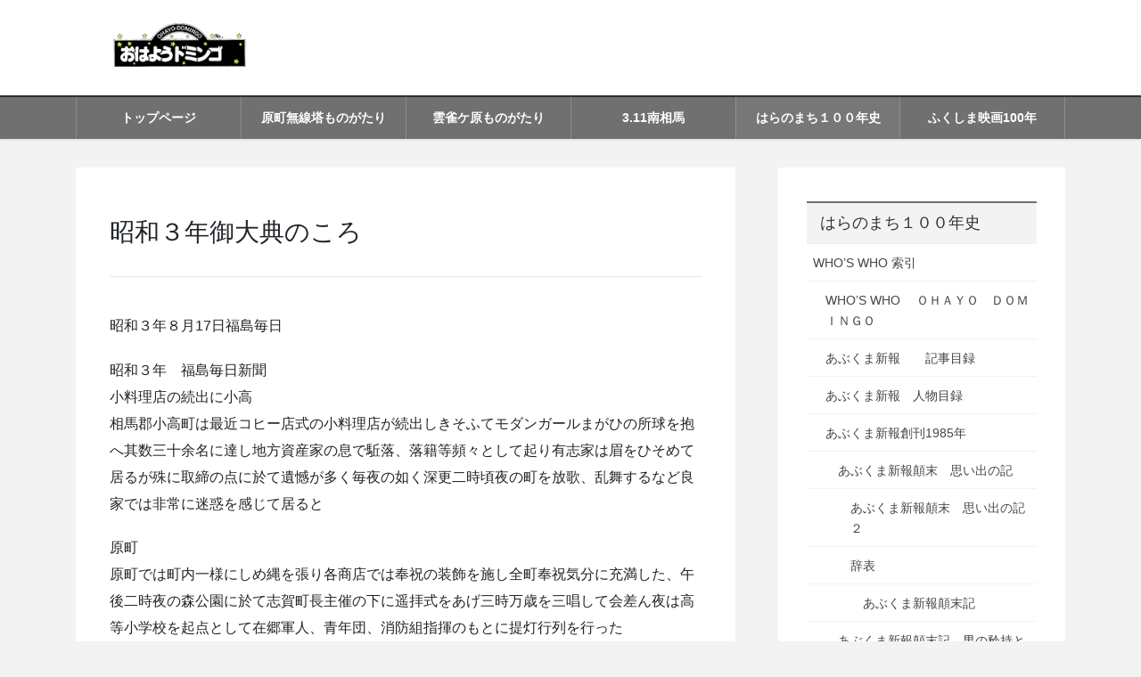

--- FILE ---
content_type: text/html; charset=UTF-8
request_url: https://domingo.haramachi.net/haramachi-100year/%E3%81%8A%E3%81%AF%E3%82%88%E3%81%86%E3%83%89%E3%83%9F%E3%83%B3%E3%82%B4%E3%80%80%E3%82%82%E3%81%8F%E3%81%98%E3%80%80%EF%BC%91%EF%BD%9E40/%E3%81%9F%E3%81%A3%E3%81%9F%E4%B8%80%E4%BA%BA%E3%81%AE%E6%9D%B1%E5%8C%97%E8%AB%96%E3%80%80/3031-2/
body_size: 359587
content:
<!DOCTYPE html>
<html lang="ja">
<head>
<meta charset="utf-8">
<meta http-equiv="X-UA-Compatible" content="IE=edge">
<meta name="viewport" content="width=device-width, initial-scale=1">
<!-- Google tag (gtag.js) --><script async src="https://www.googletagmanager.com/gtag/js?id=UA-58535704-1"></script><script>window.dataLayer = window.dataLayer || [];function gtag(){dataLayer.push(arguments);}gtag('js', new Date());gtag('config', 'UA-58535704-1');</script>
<title>昭和３年御大典のころ | はらのまち１００年史 | おはようドミンゴ</title>
<meta name='robots' content='max-image-preview:large' />
	<style>img:is([sizes="auto" i], [sizes^="auto," i]) { contain-intrinsic-size: 3000px 1500px }</style>
	<link rel="alternate" type="application/rss+xml" title="おはようドミンゴ &raquo; フィード" href="https://domingo.haramachi.net/feed/" />
<link rel="alternate" type="application/rss+xml" title="おはようドミンゴ &raquo; コメントフィード" href="https://domingo.haramachi.net/comments/feed/" />
<meta name="description" content="昭和３年８月17日福島毎日昭和３年　福島毎日新聞小料理店の続出に小高相馬郡小高町は最近コヒー店式の小料理店が続出しきそふてモダンガールまがひの所球を抱へ其数三十余名に達し地方資産家の息で駈落、落籍等頻々として起り有志家は眉をひそめて居るが殊に取締の点に於て遺憾が多く毎夜の如く深更二時頃夜の町を放歌、乱舞するなど良家では非常に迷惑を感じて居ると原町原町では町内一様にしめ縄を張り各商店では奉祝の装飾を施し全町奉祝気分に充満した、午後二時夜の森公園に於て" /><script type="text/javascript">
/* <![CDATA[ */
window._wpemojiSettings = {"baseUrl":"https:\/\/s.w.org\/images\/core\/emoji\/16.0.1\/72x72\/","ext":".png","svgUrl":"https:\/\/s.w.org\/images\/core\/emoji\/16.0.1\/svg\/","svgExt":".svg","source":{"concatemoji":"https:\/\/domingo.haramachi.net\/wp-includes\/js\/wp-emoji-release.min.js?ver=6.8.3"}};
/*! This file is auto-generated */
!function(s,n){var o,i,e;function c(e){try{var t={supportTests:e,timestamp:(new Date).valueOf()};sessionStorage.setItem(o,JSON.stringify(t))}catch(e){}}function p(e,t,n){e.clearRect(0,0,e.canvas.width,e.canvas.height),e.fillText(t,0,0);var t=new Uint32Array(e.getImageData(0,0,e.canvas.width,e.canvas.height).data),a=(e.clearRect(0,0,e.canvas.width,e.canvas.height),e.fillText(n,0,0),new Uint32Array(e.getImageData(0,0,e.canvas.width,e.canvas.height).data));return t.every(function(e,t){return e===a[t]})}function u(e,t){e.clearRect(0,0,e.canvas.width,e.canvas.height),e.fillText(t,0,0);for(var n=e.getImageData(16,16,1,1),a=0;a<n.data.length;a++)if(0!==n.data[a])return!1;return!0}function f(e,t,n,a){switch(t){case"flag":return n(e,"\ud83c\udff3\ufe0f\u200d\u26a7\ufe0f","\ud83c\udff3\ufe0f\u200b\u26a7\ufe0f")?!1:!n(e,"\ud83c\udde8\ud83c\uddf6","\ud83c\udde8\u200b\ud83c\uddf6")&&!n(e,"\ud83c\udff4\udb40\udc67\udb40\udc62\udb40\udc65\udb40\udc6e\udb40\udc67\udb40\udc7f","\ud83c\udff4\u200b\udb40\udc67\u200b\udb40\udc62\u200b\udb40\udc65\u200b\udb40\udc6e\u200b\udb40\udc67\u200b\udb40\udc7f");case"emoji":return!a(e,"\ud83e\udedf")}return!1}function g(e,t,n,a){var r="undefined"!=typeof WorkerGlobalScope&&self instanceof WorkerGlobalScope?new OffscreenCanvas(300,150):s.createElement("canvas"),o=r.getContext("2d",{willReadFrequently:!0}),i=(o.textBaseline="top",o.font="600 32px Arial",{});return e.forEach(function(e){i[e]=t(o,e,n,a)}),i}function t(e){var t=s.createElement("script");t.src=e,t.defer=!0,s.head.appendChild(t)}"undefined"!=typeof Promise&&(o="wpEmojiSettingsSupports",i=["flag","emoji"],n.supports={everything:!0,everythingExceptFlag:!0},e=new Promise(function(e){s.addEventListener("DOMContentLoaded",e,{once:!0})}),new Promise(function(t){var n=function(){try{var e=JSON.parse(sessionStorage.getItem(o));if("object"==typeof e&&"number"==typeof e.timestamp&&(new Date).valueOf()<e.timestamp+604800&&"object"==typeof e.supportTests)return e.supportTests}catch(e){}return null}();if(!n){if("undefined"!=typeof Worker&&"undefined"!=typeof OffscreenCanvas&&"undefined"!=typeof URL&&URL.createObjectURL&&"undefined"!=typeof Blob)try{var e="postMessage("+g.toString()+"("+[JSON.stringify(i),f.toString(),p.toString(),u.toString()].join(",")+"));",a=new Blob([e],{type:"text/javascript"}),r=new Worker(URL.createObjectURL(a),{name:"wpTestEmojiSupports"});return void(r.onmessage=function(e){c(n=e.data),r.terminate(),t(n)})}catch(e){}c(n=g(i,f,p,u))}t(n)}).then(function(e){for(var t in e)n.supports[t]=e[t],n.supports.everything=n.supports.everything&&n.supports[t],"flag"!==t&&(n.supports.everythingExceptFlag=n.supports.everythingExceptFlag&&n.supports[t]);n.supports.everythingExceptFlag=n.supports.everythingExceptFlag&&!n.supports.flag,n.DOMReady=!1,n.readyCallback=function(){n.DOMReady=!0}}).then(function(){return e}).then(function(){var e;n.supports.everything||(n.readyCallback(),(e=n.source||{}).concatemoji?t(e.concatemoji):e.wpemoji&&e.twemoji&&(t(e.twemoji),t(e.wpemoji)))}))}((window,document),window._wpemojiSettings);
/* ]]> */
</script>
<link rel='stylesheet' id='vkExUnit_common_style-css' href='https://domingo.haramachi.net/wp-content/plugins/vk-all-in-one-expansion-unit/assets/css/vkExUnit_style.css?ver=9.113.0.1' type='text/css' media='all' />
<style id='vkExUnit_common_style-inline-css' type='text/css'>
:root {--ver_page_top_button_url:url(https://domingo.haramachi.net/wp-content/plugins/vk-all-in-one-expansion-unit/assets/images/to-top-btn-icon.svg);}@font-face {font-weight: normal;font-style: normal;font-family: "vk_sns";src: url("https://domingo.haramachi.net/wp-content/plugins/vk-all-in-one-expansion-unit/inc/sns/icons/fonts/vk_sns.eot?-bq20cj");src: url("https://domingo.haramachi.net/wp-content/plugins/vk-all-in-one-expansion-unit/inc/sns/icons/fonts/vk_sns.eot?#iefix-bq20cj") format("embedded-opentype"),url("https://domingo.haramachi.net/wp-content/plugins/vk-all-in-one-expansion-unit/inc/sns/icons/fonts/vk_sns.woff?-bq20cj") format("woff"),url("https://domingo.haramachi.net/wp-content/plugins/vk-all-in-one-expansion-unit/inc/sns/icons/fonts/vk_sns.ttf?-bq20cj") format("truetype"),url("https://domingo.haramachi.net/wp-content/plugins/vk-all-in-one-expansion-unit/inc/sns/icons/fonts/vk_sns.svg?-bq20cj#vk_sns") format("svg");}
.veu_promotion-alert__content--text {border: 1px solid rgba(0,0,0,0.125);padding: 0.5em 1em;border-radius: var(--vk-size-radius);margin-bottom: var(--vk-margin-block-bottom);font-size: 0.875rem;}/* Alert Content部分に段落タグを入れた場合に最後の段落の余白を0にする */.veu_promotion-alert__content--text p:last-of-type{margin-bottom:0;margin-top: 0;}
</style>
<style id='wp-emoji-styles-inline-css' type='text/css'>

	img.wp-smiley, img.emoji {
		display: inline !important;
		border: none !important;
		box-shadow: none !important;
		height: 1em !important;
		width: 1em !important;
		margin: 0 0.07em !important;
		vertical-align: -0.1em !important;
		background: none !important;
		padding: 0 !important;
	}
</style>
<link rel='stylesheet' id='wp-block-library-css' href='https://domingo.haramachi.net/wp-includes/css/dist/block-library/style.min.css?ver=6.8.3' type='text/css' media='all' />
<style id='wp-block-library-inline-css' type='text/css'>
.vk-cols--reverse{flex-direction:row-reverse}.vk-cols--hasbtn{margin-bottom:0}.vk-cols--hasbtn>.row>.vk_gridColumn_item,.vk-cols--hasbtn>.wp-block-column{position:relative;padding-bottom:3em}.vk-cols--hasbtn>.row>.vk_gridColumn_item>.wp-block-buttons,.vk-cols--hasbtn>.row>.vk_gridColumn_item>.vk_button,.vk-cols--hasbtn>.wp-block-column>.wp-block-buttons,.vk-cols--hasbtn>.wp-block-column>.vk_button{position:absolute;bottom:0;width:100%}.vk-cols--fit.wp-block-columns{gap:0}.vk-cols--fit.wp-block-columns,.vk-cols--fit.wp-block-columns:not(.is-not-stacked-on-mobile){margin-top:0;margin-bottom:0;justify-content:space-between}.vk-cols--fit.wp-block-columns>.wp-block-column *:last-child,.vk-cols--fit.wp-block-columns:not(.is-not-stacked-on-mobile)>.wp-block-column *:last-child{margin-bottom:0}.vk-cols--fit.wp-block-columns>.wp-block-column>.wp-block-cover,.vk-cols--fit.wp-block-columns:not(.is-not-stacked-on-mobile)>.wp-block-column>.wp-block-cover{margin-top:0}.vk-cols--fit.wp-block-columns.has-background,.vk-cols--fit.wp-block-columns:not(.is-not-stacked-on-mobile).has-background{padding:0}@media(max-width: 599px){.vk-cols--fit.wp-block-columns:not(.has-background)>.wp-block-column:not(.has-background),.vk-cols--fit.wp-block-columns:not(.is-not-stacked-on-mobile):not(.has-background)>.wp-block-column:not(.has-background){padding-left:0 !important;padding-right:0 !important}}@media(min-width: 782px){.vk-cols--fit.wp-block-columns .block-editor-block-list__block.wp-block-column:not(:first-child),.vk-cols--fit.wp-block-columns>.wp-block-column:not(:first-child),.vk-cols--fit.wp-block-columns:not(.is-not-stacked-on-mobile) .block-editor-block-list__block.wp-block-column:not(:first-child),.vk-cols--fit.wp-block-columns:not(.is-not-stacked-on-mobile)>.wp-block-column:not(:first-child){margin-left:0}}@media(min-width: 600px)and (max-width: 781px){.vk-cols--fit.wp-block-columns .wp-block-column:nth-child(2n),.vk-cols--fit.wp-block-columns:not(.is-not-stacked-on-mobile) .wp-block-column:nth-child(2n){margin-left:0}.vk-cols--fit.wp-block-columns .wp-block-column:not(:only-child),.vk-cols--fit.wp-block-columns:not(.is-not-stacked-on-mobile) .wp-block-column:not(:only-child){flex-basis:50% !important}}.vk-cols--fit--gap1.wp-block-columns{gap:1px}@media(min-width: 600px)and (max-width: 781px){.vk-cols--fit--gap1.wp-block-columns .wp-block-column:not(:only-child){flex-basis:calc(50% - 1px) !important}}.vk-cols--fit.vk-cols--grid>.block-editor-block-list__block,.vk-cols--fit.vk-cols--grid>.wp-block-column,.vk-cols--fit.vk-cols--grid:not(.is-not-stacked-on-mobile)>.block-editor-block-list__block,.vk-cols--fit.vk-cols--grid:not(.is-not-stacked-on-mobile)>.wp-block-column{flex-basis:50%;box-sizing:border-box}@media(max-width: 599px){.vk-cols--fit.vk-cols--grid.vk-cols--grid--alignfull>.wp-block-column:nth-child(2)>.wp-block-cover,.vk-cols--fit.vk-cols--grid.vk-cols--grid--alignfull>.wp-block-column:nth-child(2)>.vk_outer,.vk-cols--fit.vk-cols--grid:not(.is-not-stacked-on-mobile).vk-cols--grid--alignfull>.wp-block-column:nth-child(2)>.wp-block-cover,.vk-cols--fit.vk-cols--grid:not(.is-not-stacked-on-mobile).vk-cols--grid--alignfull>.wp-block-column:nth-child(2)>.vk_outer{width:100vw;margin-right:calc((100% - 100vw)/2);margin-left:calc((100% - 100vw)/2)}}@media(min-width: 600px){.vk-cols--fit.vk-cols--grid.vk-cols--grid--alignfull>.wp-block-column:nth-child(2)>.wp-block-cover,.vk-cols--fit.vk-cols--grid.vk-cols--grid--alignfull>.wp-block-column:nth-child(2)>.vk_outer,.vk-cols--fit.vk-cols--grid:not(.is-not-stacked-on-mobile).vk-cols--grid--alignfull>.wp-block-column:nth-child(2)>.wp-block-cover,.vk-cols--fit.vk-cols--grid:not(.is-not-stacked-on-mobile).vk-cols--grid--alignfull>.wp-block-column:nth-child(2)>.vk_outer{margin-right:calc(100% - 50vw);width:50vw}}@media(min-width: 600px){.vk-cols--fit.vk-cols--grid.vk-cols--grid--alignfull.vk-cols--reverse>.wp-block-column,.vk-cols--fit.vk-cols--grid:not(.is-not-stacked-on-mobile).vk-cols--grid--alignfull.vk-cols--reverse>.wp-block-column{margin-left:0;margin-right:0}.vk-cols--fit.vk-cols--grid.vk-cols--grid--alignfull.vk-cols--reverse>.wp-block-column:nth-child(2)>.wp-block-cover,.vk-cols--fit.vk-cols--grid.vk-cols--grid--alignfull.vk-cols--reverse>.wp-block-column:nth-child(2)>.vk_outer,.vk-cols--fit.vk-cols--grid:not(.is-not-stacked-on-mobile).vk-cols--grid--alignfull.vk-cols--reverse>.wp-block-column:nth-child(2)>.wp-block-cover,.vk-cols--fit.vk-cols--grid:not(.is-not-stacked-on-mobile).vk-cols--grid--alignfull.vk-cols--reverse>.wp-block-column:nth-child(2)>.vk_outer{margin-left:calc(100% - 50vw)}}.vk-cols--menu h2,.vk-cols--menu h3,.vk-cols--menu h4,.vk-cols--menu h5{margin-bottom:.2em;text-shadow:#000 0 0 10px}.vk-cols--menu h2:first-child,.vk-cols--menu h3:first-child,.vk-cols--menu h4:first-child,.vk-cols--menu h5:first-child{margin-top:0}.vk-cols--menu p{margin-bottom:1rem;text-shadow:#000 0 0 10px}.vk-cols--menu .wp-block-cover__inner-container:last-child{margin-bottom:0}.vk-cols--fitbnrs .wp-block-column .wp-block-cover:hover img{filter:unset}.vk-cols--fitbnrs .wp-block-column .wp-block-cover:hover{background-color:unset}.vk-cols--fitbnrs .wp-block-column .wp-block-cover:hover .wp-block-cover__image-background{filter:unset !important}.vk-cols--fitbnrs .wp-block-cover .wp-block-cover__inner-container{position:absolute;height:100%;width:100%}.vk-cols--fitbnrs .vk_button{height:100%;margin:0}.vk-cols--fitbnrs .vk_button .vk_button_btn,.vk-cols--fitbnrs .vk_button .btn{height:100%;width:100%;border:none;box-shadow:none;background-color:unset !important;transition:unset}.vk-cols--fitbnrs .vk_button .vk_button_btn:hover,.vk-cols--fitbnrs .vk_button .btn:hover{transition:unset}.vk-cols--fitbnrs .vk_button .vk_button_btn:after,.vk-cols--fitbnrs .vk_button .btn:after{border:none}.vk-cols--fitbnrs .vk_button .vk_button_link_txt{width:100%;position:absolute;top:50%;left:50%;transform:translateY(-50%) translateX(-50%);font-size:2rem;text-shadow:#000 0 0 10px}.vk-cols--fitbnrs .vk_button .vk_button_link_subCaption{width:100%;position:absolute;top:calc(50% + 2.2em);left:50%;transform:translateY(-50%) translateX(-50%);text-shadow:#000 0 0 10px}@media(min-width: 992px){.vk-cols--media.wp-block-columns{gap:3rem}}.vk-fit-map figure{margin-bottom:0}.vk-fit-map iframe{position:relative;margin-bottom:0;display:block;max-height:400px;width:100vw}.vk-fit-map:is(.alignfull,.alignwide) div{max-width:100%}.vk-table--th--width25 :where(tr>*:first-child){width:25%}.vk-table--th--width30 :where(tr>*:first-child){width:30%}.vk-table--th--width35 :where(tr>*:first-child){width:35%}.vk-table--th--width40 :where(tr>*:first-child){width:40%}.vk-table--th--bg-bright :where(tr>*:first-child){background-color:var(--wp--preset--color--bg-secondary, rgba(0, 0, 0, 0.05))}@media(max-width: 599px){.vk-table--mobile-block :is(th,td){width:100%;display:block}.vk-table--mobile-block.wp-block-table table :is(th,td){border-top:none}}.vk-table--width--th25 :where(tr>*:first-child){width:25%}.vk-table--width--th30 :where(tr>*:first-child){width:30%}.vk-table--width--th35 :where(tr>*:first-child){width:35%}.vk-table--width--th40 :where(tr>*:first-child){width:40%}.no-margin{margin:0}@media(max-width: 599px){.wp-block-image.vk-aligncenter--mobile>.alignright{float:none;margin-left:auto;margin-right:auto}.vk-no-padding-horizontal--mobile{padding-left:0 !important;padding-right:0 !important}}
/* VK Color Palettes */
</style>
<style id='classic-theme-styles-inline-css' type='text/css'>
/*! This file is auto-generated */
.wp-block-button__link{color:#fff;background-color:#32373c;border-radius:9999px;box-shadow:none;text-decoration:none;padding:calc(.667em + 2px) calc(1.333em + 2px);font-size:1.125em}.wp-block-file__button{background:#32373c;color:#fff;text-decoration:none}
</style>
<style id='global-styles-inline-css' type='text/css'>
:root{--wp--preset--aspect-ratio--square: 1;--wp--preset--aspect-ratio--4-3: 4/3;--wp--preset--aspect-ratio--3-4: 3/4;--wp--preset--aspect-ratio--3-2: 3/2;--wp--preset--aspect-ratio--2-3: 2/3;--wp--preset--aspect-ratio--16-9: 16/9;--wp--preset--aspect-ratio--9-16: 9/16;--wp--preset--color--black: #000000;--wp--preset--color--cyan-bluish-gray: #abb8c3;--wp--preset--color--white: #ffffff;--wp--preset--color--pale-pink: #f78da7;--wp--preset--color--vivid-red: #cf2e2e;--wp--preset--color--luminous-vivid-orange: #ff6900;--wp--preset--color--luminous-vivid-amber: #fcb900;--wp--preset--color--light-green-cyan: #7bdcb5;--wp--preset--color--vivid-green-cyan: #00d084;--wp--preset--color--pale-cyan-blue: #8ed1fc;--wp--preset--color--vivid-cyan-blue: #0693e3;--wp--preset--color--vivid-purple: #9b51e0;--wp--preset--gradient--vivid-cyan-blue-to-vivid-purple: linear-gradient(135deg,rgba(6,147,227,1) 0%,rgb(155,81,224) 100%);--wp--preset--gradient--light-green-cyan-to-vivid-green-cyan: linear-gradient(135deg,rgb(122,220,180) 0%,rgb(0,208,130) 100%);--wp--preset--gradient--luminous-vivid-amber-to-luminous-vivid-orange: linear-gradient(135deg,rgba(252,185,0,1) 0%,rgba(255,105,0,1) 100%);--wp--preset--gradient--luminous-vivid-orange-to-vivid-red: linear-gradient(135deg,rgba(255,105,0,1) 0%,rgb(207,46,46) 100%);--wp--preset--gradient--very-light-gray-to-cyan-bluish-gray: linear-gradient(135deg,rgb(238,238,238) 0%,rgb(169,184,195) 100%);--wp--preset--gradient--cool-to-warm-spectrum: linear-gradient(135deg,rgb(74,234,220) 0%,rgb(151,120,209) 20%,rgb(207,42,186) 40%,rgb(238,44,130) 60%,rgb(251,105,98) 80%,rgb(254,248,76) 100%);--wp--preset--gradient--blush-light-purple: linear-gradient(135deg,rgb(255,206,236) 0%,rgb(152,150,240) 100%);--wp--preset--gradient--blush-bordeaux: linear-gradient(135deg,rgb(254,205,165) 0%,rgb(254,45,45) 50%,rgb(107,0,62) 100%);--wp--preset--gradient--luminous-dusk: linear-gradient(135deg,rgb(255,203,112) 0%,rgb(199,81,192) 50%,rgb(65,88,208) 100%);--wp--preset--gradient--pale-ocean: linear-gradient(135deg,rgb(255,245,203) 0%,rgb(182,227,212) 50%,rgb(51,167,181) 100%);--wp--preset--gradient--electric-grass: linear-gradient(135deg,rgb(202,248,128) 0%,rgb(113,206,126) 100%);--wp--preset--gradient--midnight: linear-gradient(135deg,rgb(2,3,129) 0%,rgb(40,116,252) 100%);--wp--preset--font-size--small: 13px;--wp--preset--font-size--medium: 20px;--wp--preset--font-size--large: 36px;--wp--preset--font-size--x-large: 42px;--wp--preset--spacing--20: 0.44rem;--wp--preset--spacing--30: 0.67rem;--wp--preset--spacing--40: 1rem;--wp--preset--spacing--50: 1.5rem;--wp--preset--spacing--60: 2.25rem;--wp--preset--spacing--70: 3.38rem;--wp--preset--spacing--80: 5.06rem;--wp--preset--shadow--natural: 6px 6px 9px rgba(0, 0, 0, 0.2);--wp--preset--shadow--deep: 12px 12px 50px rgba(0, 0, 0, 0.4);--wp--preset--shadow--sharp: 6px 6px 0px rgba(0, 0, 0, 0.2);--wp--preset--shadow--outlined: 6px 6px 0px -3px rgba(255, 255, 255, 1), 6px 6px rgba(0, 0, 0, 1);--wp--preset--shadow--crisp: 6px 6px 0px rgba(0, 0, 0, 1);}:where(.is-layout-flex){gap: 0.5em;}:where(.is-layout-grid){gap: 0.5em;}body .is-layout-flex{display: flex;}.is-layout-flex{flex-wrap: wrap;align-items: center;}.is-layout-flex > :is(*, div){margin: 0;}body .is-layout-grid{display: grid;}.is-layout-grid > :is(*, div){margin: 0;}:where(.wp-block-columns.is-layout-flex){gap: 2em;}:where(.wp-block-columns.is-layout-grid){gap: 2em;}:where(.wp-block-post-template.is-layout-flex){gap: 1.25em;}:where(.wp-block-post-template.is-layout-grid){gap: 1.25em;}.has-black-color{color: var(--wp--preset--color--black) !important;}.has-cyan-bluish-gray-color{color: var(--wp--preset--color--cyan-bluish-gray) !important;}.has-white-color{color: var(--wp--preset--color--white) !important;}.has-pale-pink-color{color: var(--wp--preset--color--pale-pink) !important;}.has-vivid-red-color{color: var(--wp--preset--color--vivid-red) !important;}.has-luminous-vivid-orange-color{color: var(--wp--preset--color--luminous-vivid-orange) !important;}.has-luminous-vivid-amber-color{color: var(--wp--preset--color--luminous-vivid-amber) !important;}.has-light-green-cyan-color{color: var(--wp--preset--color--light-green-cyan) !important;}.has-vivid-green-cyan-color{color: var(--wp--preset--color--vivid-green-cyan) !important;}.has-pale-cyan-blue-color{color: var(--wp--preset--color--pale-cyan-blue) !important;}.has-vivid-cyan-blue-color{color: var(--wp--preset--color--vivid-cyan-blue) !important;}.has-vivid-purple-color{color: var(--wp--preset--color--vivid-purple) !important;}.has-black-background-color{background-color: var(--wp--preset--color--black) !important;}.has-cyan-bluish-gray-background-color{background-color: var(--wp--preset--color--cyan-bluish-gray) !important;}.has-white-background-color{background-color: var(--wp--preset--color--white) !important;}.has-pale-pink-background-color{background-color: var(--wp--preset--color--pale-pink) !important;}.has-vivid-red-background-color{background-color: var(--wp--preset--color--vivid-red) !important;}.has-luminous-vivid-orange-background-color{background-color: var(--wp--preset--color--luminous-vivid-orange) !important;}.has-luminous-vivid-amber-background-color{background-color: var(--wp--preset--color--luminous-vivid-amber) !important;}.has-light-green-cyan-background-color{background-color: var(--wp--preset--color--light-green-cyan) !important;}.has-vivid-green-cyan-background-color{background-color: var(--wp--preset--color--vivid-green-cyan) !important;}.has-pale-cyan-blue-background-color{background-color: var(--wp--preset--color--pale-cyan-blue) !important;}.has-vivid-cyan-blue-background-color{background-color: var(--wp--preset--color--vivid-cyan-blue) !important;}.has-vivid-purple-background-color{background-color: var(--wp--preset--color--vivid-purple) !important;}.has-black-border-color{border-color: var(--wp--preset--color--black) !important;}.has-cyan-bluish-gray-border-color{border-color: var(--wp--preset--color--cyan-bluish-gray) !important;}.has-white-border-color{border-color: var(--wp--preset--color--white) !important;}.has-pale-pink-border-color{border-color: var(--wp--preset--color--pale-pink) !important;}.has-vivid-red-border-color{border-color: var(--wp--preset--color--vivid-red) !important;}.has-luminous-vivid-orange-border-color{border-color: var(--wp--preset--color--luminous-vivid-orange) !important;}.has-luminous-vivid-amber-border-color{border-color: var(--wp--preset--color--luminous-vivid-amber) !important;}.has-light-green-cyan-border-color{border-color: var(--wp--preset--color--light-green-cyan) !important;}.has-vivid-green-cyan-border-color{border-color: var(--wp--preset--color--vivid-green-cyan) !important;}.has-pale-cyan-blue-border-color{border-color: var(--wp--preset--color--pale-cyan-blue) !important;}.has-vivid-cyan-blue-border-color{border-color: var(--wp--preset--color--vivid-cyan-blue) !important;}.has-vivid-purple-border-color{border-color: var(--wp--preset--color--vivid-purple) !important;}.has-vivid-cyan-blue-to-vivid-purple-gradient-background{background: var(--wp--preset--gradient--vivid-cyan-blue-to-vivid-purple) !important;}.has-light-green-cyan-to-vivid-green-cyan-gradient-background{background: var(--wp--preset--gradient--light-green-cyan-to-vivid-green-cyan) !important;}.has-luminous-vivid-amber-to-luminous-vivid-orange-gradient-background{background: var(--wp--preset--gradient--luminous-vivid-amber-to-luminous-vivid-orange) !important;}.has-luminous-vivid-orange-to-vivid-red-gradient-background{background: var(--wp--preset--gradient--luminous-vivid-orange-to-vivid-red) !important;}.has-very-light-gray-to-cyan-bluish-gray-gradient-background{background: var(--wp--preset--gradient--very-light-gray-to-cyan-bluish-gray) !important;}.has-cool-to-warm-spectrum-gradient-background{background: var(--wp--preset--gradient--cool-to-warm-spectrum) !important;}.has-blush-light-purple-gradient-background{background: var(--wp--preset--gradient--blush-light-purple) !important;}.has-blush-bordeaux-gradient-background{background: var(--wp--preset--gradient--blush-bordeaux) !important;}.has-luminous-dusk-gradient-background{background: var(--wp--preset--gradient--luminous-dusk) !important;}.has-pale-ocean-gradient-background{background: var(--wp--preset--gradient--pale-ocean) !important;}.has-electric-grass-gradient-background{background: var(--wp--preset--gradient--electric-grass) !important;}.has-midnight-gradient-background{background: var(--wp--preset--gradient--midnight) !important;}.has-small-font-size{font-size: var(--wp--preset--font-size--small) !important;}.has-medium-font-size{font-size: var(--wp--preset--font-size--medium) !important;}.has-large-font-size{font-size: var(--wp--preset--font-size--large) !important;}.has-x-large-font-size{font-size: var(--wp--preset--font-size--x-large) !important;}
:where(.wp-block-post-template.is-layout-flex){gap: 1.25em;}:where(.wp-block-post-template.is-layout-grid){gap: 1.25em;}
:where(.wp-block-columns.is-layout-flex){gap: 2em;}:where(.wp-block-columns.is-layout-grid){gap: 2em;}
:root :where(.wp-block-pullquote){font-size: 1.5em;line-height: 1.6;}
</style>
<link rel='stylesheet' id='page-visit-counter-pro-css' href='https://domingo.haramachi.net/wp-content/plugins/page-visit-counter/public/css/page-visit-counter-public.css?ver=6.0.8' type='text/css' media='all' />
<link rel='stylesheet' id='vk-swiper-style-css' href='https://domingo.haramachi.net/wp-content/plugins/vk-blocks/vendor/vektor-inc/vk-swiper/src/assets/css/swiper-bundle.min.css?ver=11.0.2' type='text/css' media='all' />
<link rel='stylesheet' id='bootstrap-4-style-css' href='https://domingo.haramachi.net/wp-content/themes/lightning/_g2/library/bootstrap-4/css/bootstrap.min.css?ver=4.5.0' type='text/css' media='all' />
<link rel='stylesheet' id='lightning-common-style-css' href='https://domingo.haramachi.net/wp-content/themes/lightning/_g2/assets/css/common.css?ver=15.33.1' type='text/css' media='all' />
<style id='lightning-common-style-inline-css' type='text/css'>
/* vk-mobile-nav */:root {--vk-mobile-nav-menu-btn-bg-src: url("https://domingo.haramachi.net/wp-content/themes/lightning/_g2/inc/vk-mobile-nav/package/images/vk-menu-btn-black.svg");--vk-mobile-nav-menu-btn-close-bg-src: url("https://domingo.haramachi.net/wp-content/themes/lightning/_g2/inc/vk-mobile-nav/package/images/vk-menu-close-black.svg");--vk-menu-acc-icon-open-black-bg-src: url("https://domingo.haramachi.net/wp-content/themes/lightning/_g2/inc/vk-mobile-nav/package/images/vk-menu-acc-icon-open-black.svg");--vk-menu-acc-icon-open-white-bg-src: url("https://domingo.haramachi.net/wp-content/themes/lightning/_g2/inc/vk-mobile-nav/package/images/vk-menu-acc-icon-open-white.svg");--vk-menu-acc-icon-close-black-bg-src: url("https://domingo.haramachi.net/wp-content/themes/lightning/_g2/inc/vk-mobile-nav/package/images/vk-menu-close-black.svg");--vk-menu-acc-icon-close-white-bg-src: url("https://domingo.haramachi.net/wp-content/themes/lightning/_g2/inc/vk-mobile-nav/package/images/vk-menu-close-white.svg");}
</style>
<link rel='stylesheet' id='lightning-design-style-css' href='https://domingo.haramachi.net/wp-content/plugins/lightning-skin-variety/bs4/css/style.css?ver=10.2.1' type='text/css' media='all' />
<style id='lightning-design-style-inline-css' type='text/css'>
:root {--color-key:#707070;--wp--preset--color--vk-color-primary:#707070;--color-key-dark:#303030;}
/* ltg common custom */:root {--vk-menu-acc-btn-border-color:#333;--vk-color-primary:#707070;--vk-color-primary-dark:#303030;--vk-color-primary-vivid:#7b7b7b;--color-key:#707070;--wp--preset--color--vk-color-primary:#707070;--color-key-dark:#303030;}.veu_color_txt_key { color:#303030 ; }.veu_color_bg_key { background-color:#303030 ; }.veu_color_border_key { border-color:#303030 ; }.btn-default { border-color:#707070;color:#707070;}.btn-default:focus,.btn-default:hover { border-color:#707070;background-color: #707070; }.wp-block-search__button,.btn-primary { background-color:#707070;border-color:#303030; }.wp-block-search__button:focus,.wp-block-search__button:hover,.btn-primary:not(:disabled):not(.disabled):active,.btn-primary:focus,.btn-primary:hover { background-color:#303030;border-color:#707070; }.btn-outline-primary { color : #707070 ; border-color:#707070; }.btn-outline-primary:not(:disabled):not(.disabled):active,.btn-outline-primary:focus,.btn-outline-primary:hover { color : #fff; background-color:#707070;border-color:#303030; }a { color:#337ab7; }a:hover { color:#ff0000; }
.tagcloud a:before { font-family: "Font Awesome 7 Free";content: "\f02b";font-weight: bold; }
.mainSection-title,.siteContent_after .widget .subSection-title,.subSection .widget .subSection-title {border-top-color:#707070;}h2,.h2,dt {border-left-color:#707070;}h3::before,.h3::before {background-color:#707070;}ul.page-numbers li span.page-numbers.current,.page-link dl .post-page-numbers.current {background-color:#707070;}.siteFooter {border-top-color:#707070;}.mainSection-title,.siteContent_after .widget .subSection-title,.subSection .widget .subSection-title { background-color: #f3f3f3; color:#333;border-bottom:1px solid #efefef; }@media (min-width: 992px){.gMenu_outer { border-top-color:#707070; }ul.gMenu > li:hover > a:after,ul.gMenu > li.current-post-ancestor > a:after,ul.gMenu > li.current-menu-item > a:after,ul.gMenu > li.current-menu-parent > a:after,ul.gMenu > li.current-menu-ancestor > a:after,ul.gMenu > li.current_page_parent > a:after,ul.gMenu > li.current_page_ancestor > a:after { border-top:1px solid #707070; }}@media (min-width: 992px){.gMenu_outer,.header_scrolled .gMenu_outer {background-color:#707070;border-top-color:#303030;}ul.gMenu li {background-color: #707070;}}:root {--g_nav_main_acc_icon_open_url:url(https://domingo.haramachi.net/wp-content/themes/lightning/_g2/inc/vk-mobile-nav/package/images/vk-menu-acc-icon-open-white.svg);--g_nav_main_acc_icon_close_url: url(https://domingo.haramachi.net/wp-content/themes/lightning/_g2/inc/vk-mobile-nav/package/images/vk-menu-close-white.svg);--g_nav_sub_acc_icon_open_url: url(https://domingo.haramachi.net/wp-content/themes/lightning/_g2/inc/vk-mobile-nav/package/images/vk-menu-acc-icon-open-white.svg);--g_nav_sub_acc_icon_close_url: url(https://domingo.haramachi.net/wp-content/themes/lightning/_g2/inc/vk-mobile-nav/package/images/vk-menu-close-white.svg);}
</style>
<link rel='stylesheet' id='veu-cta-css' href='https://domingo.haramachi.net/wp-content/plugins/vk-all-in-one-expansion-unit/inc/call-to-action/package/assets/css/style.css?ver=9.113.0.1' type='text/css' media='all' />
<link rel='stylesheet' id='vk-blocks-build-css-css' href='https://domingo.haramachi.net/wp-content/plugins/vk-blocks/build/block-build.css?ver=1.114.2.1' type='text/css' media='all' />
<style id='vk-blocks-build-css-inline-css' type='text/css'>
:root {--vk_flow-arrow: url(https://domingo.haramachi.net/wp-content/plugins/vk-blocks/inc/vk-blocks/images/arrow_bottom.svg);--vk_image-mask-circle: url(https://domingo.haramachi.net/wp-content/plugins/vk-blocks/inc/vk-blocks/images/circle.svg);--vk_image-mask-wave01: url(https://domingo.haramachi.net/wp-content/plugins/vk-blocks/inc/vk-blocks/images/wave01.svg);--vk_image-mask-wave02: url(https://domingo.haramachi.net/wp-content/plugins/vk-blocks/inc/vk-blocks/images/wave02.svg);--vk_image-mask-wave03: url(https://domingo.haramachi.net/wp-content/plugins/vk-blocks/inc/vk-blocks/images/wave03.svg);--vk_image-mask-wave04: url(https://domingo.haramachi.net/wp-content/plugins/vk-blocks/inc/vk-blocks/images/wave04.svg);}

	:root {

		--vk-balloon-border-width:1px;

		--vk-balloon-speech-offset:-12px;
	}
	
</style>
<link rel='stylesheet' id='lightning-theme-style-css' href='https://domingo.haramachi.net/wp-content/themes/lightning/style.css?ver=15.33.1' type='text/css' media='all' />
<link rel='stylesheet' id='vk-font-awesome-css' href='https://domingo.haramachi.net/wp-content/themes/lightning/vendor/vektor-inc/font-awesome-versions/src/font-awesome/css/all.min.css?ver=7.1.0' type='text/css' media='all' />
<script type="text/javascript" src="https://domingo.haramachi.net/wp-includes/js/jquery/jquery.min.js?ver=3.7.1" id="jquery-core-js"></script>
<script type="text/javascript" src="https://domingo.haramachi.net/wp-includes/js/jquery/jquery-migrate.min.js?ver=3.4.1" id="jquery-migrate-js"></script>
<script type="text/javascript" src="https://domingo.haramachi.net/wp-content/plugins/page-visit-counter/public/js/page-visit-counter-public.js?ver=6.0.8" id="page-visit-counter-pro-js"></script>
<link rel="https://api.w.org/" href="https://domingo.haramachi.net/wp-json/" /><link rel="alternate" title="JSON" type="application/json" href="https://domingo.haramachi.net/wp-json/wp/v2/pages/3031" /><link rel="EditURI" type="application/rsd+xml" title="RSD" href="https://domingo.haramachi.net/xmlrpc.php?rsd" />
<meta name="generator" content="WordPress 6.8.3" />
<link rel="canonical" href="https://domingo.haramachi.net/haramachi-100year/%e3%81%8a%e3%81%af%e3%82%88%e3%81%86%e3%83%89%e3%83%9f%e3%83%b3%e3%82%b4%e3%80%80%e3%82%82%e3%81%8f%e3%81%98%e3%80%80%ef%bc%91%ef%bd%9e40/%e3%81%9f%e3%81%a3%e3%81%9f%e4%b8%80%e4%ba%ba%e3%81%ae%e6%9d%b1%e5%8c%97%e8%ab%96%e3%80%80/3031-2/" />
<link rel='shortlink' href='https://domingo.haramachi.net/?p=3031' />
<link rel="alternate" title="oEmbed (JSON)" type="application/json+oembed" href="https://domingo.haramachi.net/wp-json/oembed/1.0/embed?url=https%3A%2F%2Fdomingo.haramachi.net%2Fharamachi-100year%2F%25e3%2581%258a%25e3%2581%25af%25e3%2582%2588%25e3%2581%2586%25e3%2583%2589%25e3%2583%259f%25e3%2583%25b3%25e3%2582%25b4%25e3%2580%2580%25e3%2582%2582%25e3%2581%258f%25e3%2581%2598%25e3%2580%2580%25ef%25bc%2591%25ef%25bd%259e40%2F%25e3%2581%259f%25e3%2581%25a3%25e3%2581%259f%25e4%25b8%2580%25e4%25ba%25ba%25e3%2581%25ae%25e6%259d%25b1%25e5%258c%2597%25e8%25ab%2596%25e3%2580%2580%2F3031-2%2F" />
<link rel="alternate" title="oEmbed (XML)" type="text/xml+oembed" href="https://domingo.haramachi.net/wp-json/oembed/1.0/embed?url=https%3A%2F%2Fdomingo.haramachi.net%2Fharamachi-100year%2F%25e3%2581%258a%25e3%2581%25af%25e3%2582%2588%25e3%2581%2586%25e3%2583%2589%25e3%2583%259f%25e3%2583%25b3%25e3%2582%25b4%25e3%2580%2580%25e3%2582%2582%25e3%2581%258f%25e3%2581%2598%25e3%2580%2580%25ef%25bc%2591%25ef%25bd%259e40%2F%25e3%2581%259f%25e3%2581%25a3%25e3%2581%259f%25e4%25b8%2580%25e4%25ba%25ba%25e3%2581%25ae%25e6%259d%25b1%25e5%258c%2597%25e8%25ab%2596%25e3%2580%2580%2F3031-2%2F&#038;format=xml" />
<style id="lightning-color-custom-for-plugins" type="text/css">/* ltg theme common */.color_key_bg,.color_key_bg_hover:hover{background-color: #707070;}.color_key_txt,.color_key_txt_hover:hover{color: #707070;}.color_key_border,.color_key_border_hover:hover{border-color: #707070;}.color_key_dark_bg,.color_key_dark_bg_hover:hover{background-color: #303030;}.color_key_dark_txt,.color_key_dark_txt_hover:hover{color: #303030;}.color_key_dark_border,.color_key_dark_border_hover:hover{border-color: #303030;}</style><!-- [ VK All in One Expansion Unit OGP ] -->
<meta property="og:site_name" content="おはようドミンゴ" />
<meta property="og:url" content="https://domingo.haramachi.net/haramachi-100year/%e3%81%8a%e3%81%af%e3%82%88%e3%81%86%e3%83%89%e3%83%9f%e3%83%b3%e3%82%b4%e3%80%80%e3%82%82%e3%81%8f%e3%81%98%e3%80%80%ef%bc%91%ef%bd%9e40/%e3%81%9f%e3%81%a3%e3%81%9f%e4%b8%80%e4%ba%ba%e3%81%ae%e6%9d%b1%e5%8c%97%e8%ab%96%e3%80%80/3031-2/" />
<meta property="og:title" content="昭和３年御大典のころ | おはようドミンゴ" />
<meta property="og:description" content="昭和３年８月17日福島毎日昭和３年　福島毎日新聞小料理店の続出に小高相馬郡小高町は最近コヒー店式の小料理店が続出しきそふてモダンガールまがひの所球を抱へ其数三十余名に達し地方資産家の息で駈落、落籍等頻々として起り有志家は眉をひそめて居るが殊に取締の点に於て遺憾が多く毎夜の如く深更二時頃夜の町を放歌、乱舞するなど良家では非常に迷惑を感じて居ると原町原町では町内一様にしめ縄を張り各商店では奉祝の装飾を施し全町奉祝気分に充満した、午後二時夜の森公園に於て" />
<meta property="og:type" content="article" />
<!-- [ / VK All in One Expansion Unit OGP ] -->

</head>
<body class="wp-singular page-template-default page page-id-3031 page-child parent-pageid-2988 wp-theme-lightning vk-blocks fa_v7_css post-name-3031-2 post-type-page bootstrap4 device-pc">
<a class="skip-link screen-reader-text" href="#main">コンテンツへスキップ</a>
<a class="skip-link screen-reader-text" href="#vk-mobile-nav">ナビゲーションに移動</a>
<header class="siteHeader">
		<div class="container siteHeadContainer">
		<div class="navbar-header">
						<p class="navbar-brand siteHeader_logo">
			<a href="https://domingo.haramachi.net/">
				<span><img src="https://domingo.haramachi.net/wp-content/uploads/2020/08/coconala-rogo.png" alt="おはようドミンゴ" /></span>
			</a>
			</p>
					</div>

					<div id="gMenu_outer" class="gMenu_outer">
				<nav class="menu-headnavi-container"><ul id="menu-headnavi" class="menu gMenu vk-menu-acc"><li id="menu-item-12310" class="menu-item menu-item-type-post_type menu-item-object-page menu-item-home"><a href="https://domingo.haramachi.net/"><strong class="gMenu_name">トップページ</strong></a></li>
<li id="menu-item-1246" class="menu-item menu-item-type-post_type menu-item-object-page"><a href="https://domingo.haramachi.net/haramachi_tower/"><strong class="gMenu_name">原町無線塔ものがたり</strong></a></li>
<li id="menu-item-1291" class="menu-item menu-item-type-post_type menu-item-object-page"><a href="https://domingo.haramachi.net/haramachi-100year/document-somanomaoi/hibarigahara-story/"><strong class="gMenu_name">雲雀ケ原ものがたり</strong></a></li>
<li id="menu-item-1244" class="menu-item menu-item-type-post_type menu-item-object-page"><a href="https://domingo.haramachi.net/311minamisoma/"><strong class="gMenu_name">3.11南相馬</strong></a></li>
<li id="menu-item-1247" class="menu-item menu-item-type-post_type menu-item-object-page current-page-ancestor"><a href="https://domingo.haramachi.net/haramachi-100year/"><strong class="gMenu_name">はらのまち１００年史</strong></a></li>
<li id="menu-item-1271" class="menu-item menu-item-type-post_type menu-item-object-page"><a href="https://domingo.haramachi.net/fukushimamovie-100year/"><strong class="gMenu_name">ふくしま映画100年</strong></a></li>
</ul></nav>			</div>
			</div>
	</header>





<div class="section siteContent siteContent-base-on">
<div class="container">
<div class="row">

	<div class="col mainSection mainSection-col-two baseSection vk_posts-mainSection mainSection-base-on" id="main" role="main">
				<article id="post-3031" class="entry entry-full post-3031 page type-page status-publish hentry">

	
	
	<header><h1>昭和３年御大典のころ</h1></header>
	<div class="entry-body">
				<p>昭和３年８月17日福島毎日</p>
<p>昭和３年　福島毎日新聞<br />
小料理店の続出に小高<br />
相馬郡小高町は最近コヒー店式の小料理店が続出しきそふてモダンガールまがひの所球を抱へ其数三十余名に達し地方資産家の息で駈落、落籍等頻々として起り有志家は眉をひそめて居るが殊に取締の点に於て遺憾が多く毎夜の如く深更二時頃夜の町を放歌、乱舞するなど良家では非常に迷惑を感じて居ると</p>
<p>原町<br />
原町では町内一様にしめ縄を張り各商店では奉祝の装飾を施し全町奉祝気分に充満した、午後二時夜の森公園に於て志賀町長主催の下に遥拝式をあげ三時万歳を三唱して会差ん夜は高等小学校を起点として在郷軍人、青年団、消防組指揮のもとに提灯行列を行った</p>
<p>小高町<br />
小高町では南相騎馬会の騎馬行列が午後一時半浪江から同町に来り午後三時騎馬百一発の祝砲を発し小高校庭に於いては二本松町長の万歳三唱に和して小学児童、一般町民の万歳三唱があり騎馬隊を先頭に隊伍堂々と旗行列をなして町内をねり県社小高神社に至り聖寿万歳を祈願し祝盃を挙げて散会、夜は町民児童の提灯行列があった</p>
 <div class="page_counter_label"><span class="page_counter_text" style="color:#000000;background:#FFFFFF;">Total Page Visits: 1311 - Today Page Visits: 2</span></div><div class="veu_socialSet veu_socialSet-auto veu_socialSet-position-after veu_contentAddSection"><script>window.twttr=(function(d,s,id){var js,fjs=d.getElementsByTagName(s)[0],t=window.twttr||{};if(d.getElementById(id))return t;js=d.createElement(s);js.id=id;js.src="https://platform.twitter.com/widgets.js";fjs.parentNode.insertBefore(js,fjs);t._e=[];t.ready=function(f){t._e.push(f);};return t;}(document,"script","twitter-wjs"));</script><ul><li class="sb_facebook sb_icon"><a class="sb_icon_inner" href="//www.facebook.com/sharer.php?src=bm&u=https%3A%2F%2Fdomingo.haramachi.net%2Fharamachi-100year%2F%25e3%2581%258a%25e3%2581%25af%25e3%2582%2588%25e3%2581%2586%25e3%2583%2589%25e3%2583%259f%25e3%2583%25b3%25e3%2582%25b4%25e3%2580%2580%25e3%2582%2582%25e3%2581%258f%25e3%2581%2598%25e3%2580%2580%25ef%25bc%2591%25ef%25bd%259e40%2F%25e3%2581%259f%25e3%2581%25a3%25e3%2581%259f%25e4%25b8%2580%25e4%25ba%25ba%25e3%2581%25ae%25e6%259d%25b1%25e5%258c%2597%25e8%25ab%2596%25e3%2580%2580%2F3031-2%2F&amp;t=%E6%98%AD%E5%92%8C%EF%BC%93%E5%B9%B4%E5%BE%A1%E5%A4%A7%E5%85%B8%E3%81%AE%E3%81%93%E3%82%8D%20%7C%20%E3%81%8A%E3%81%AF%E3%82%88%E3%81%86%E3%83%89%E3%83%9F%E3%83%B3%E3%82%B4" target="_blank" onclick="window.open(this.href,'FBwindow','width=650,height=450,menubar=no,toolbar=no,scrollbars=yes');return false;"><span class="vk_icon_w_r_sns_fb icon_sns"></span><span class="sns_txt">Facebook</span><span class="veu_count_sns_fb"></span></a></li><li class="sb_x_twitter sb_icon"><a class="sb_icon_inner" href="//twitter.com/intent/tweet?url=https%3A%2F%2Fdomingo.haramachi.net%2Fharamachi-100year%2F%25e3%2581%258a%25e3%2581%25af%25e3%2582%2588%25e3%2581%2586%25e3%2583%2589%25e3%2583%259f%25e3%2583%25b3%25e3%2582%25b4%25e3%2580%2580%25e3%2582%2582%25e3%2581%258f%25e3%2581%2598%25e3%2580%2580%25ef%25bc%2591%25ef%25bd%259e40%2F%25e3%2581%259f%25e3%2581%25a3%25e3%2581%259f%25e4%25b8%2580%25e4%25ba%25ba%25e3%2581%25ae%25e6%259d%25b1%25e5%258c%2597%25e8%25ab%2596%25e3%2580%2580%2F3031-2%2F&amp;text=%E6%98%AD%E5%92%8C%EF%BC%93%E5%B9%B4%E5%BE%A1%E5%A4%A7%E5%85%B8%E3%81%AE%E3%81%93%E3%82%8D%20%7C%20%E3%81%8A%E3%81%AF%E3%82%88%E3%81%86%E3%83%89%E3%83%9F%E3%83%B3%E3%82%B4" target="_blank" ><span class="vk_icon_w_r_sns_x_twitter icon_sns"></span><span class="sns_txt">X</span></a></li><li class="sb_bluesky sb_icon"><a class="sb_icon_inner" href="https://bsky.app/intent/compose?text=%E6%98%AD%E5%92%8C%EF%BC%93%E5%B9%B4%E5%BE%A1%E5%A4%A7%E5%85%B8%E3%81%AE%E3%81%93%E3%82%8D%20%7C%20%E3%81%8A%E3%81%AF%E3%82%88%E3%81%86%E3%83%89%E3%83%9F%E3%83%B3%E3%82%B4%0Ahttps%3A%2F%2Fdomingo.haramachi.net%2Fharamachi-100year%2F%25e3%2581%258a%25e3%2581%25af%25e3%2582%2588%25e3%2581%2586%25e3%2583%2589%25e3%2583%259f%25e3%2583%25b3%25e3%2582%25b4%25e3%2580%2580%25e3%2582%2582%25e3%2581%258f%25e3%2581%2598%25e3%2580%2580%25ef%25bc%2591%25ef%25bd%259e40%2F%25e3%2581%259f%25e3%2581%25a3%25e3%2581%259f%25e4%25b8%2580%25e4%25ba%25ba%25e3%2581%25ae%25e6%259d%25b1%25e5%258c%2597%25e8%25ab%2596%25e3%2580%2580%2F3031-2%2F" target="_blank" ><span class="vk_icon_w_r_sns_bluesky icon_sns"></span><span class="sns_txt">Bluesky</span></a></li><li class="sb_copy sb_icon"><button class="copy-button sb_icon_inner"data-clipboard-text="昭和３年御大典のころ | おはようドミンゴ https://domingo.haramachi.net/haramachi-100year/%e3%81%8a%e3%81%af%e3%82%88%e3%81%86%e3%83%89%e3%83%9f%e3%83%b3%e3%82%b4%e3%80%80%e3%82%82%e3%81%8f%e3%81%98%e3%80%80%ef%bc%91%ef%bd%9e40/%e3%81%9f%e3%81%a3%e3%81%9f%e4%b8%80%e4%ba%ba%e3%81%ae%e6%9d%b1%e5%8c%97%e8%ab%96%e3%80%80/3031-2/"><span class="vk_icon_w_r_sns_copy icon_sns"><i class="fas fa-copy"></i></span><span class="sns_txt">Copy</span></button></li></ul></div><!-- [ /.socialSet ] -->			</div>

	
	
	
	
			
	
		
		
		
		
	
	
</article><!-- [ /#post-3031 ] -->
			</div><!-- [ /.mainSection ] -->

			<div class="col subSection sideSection sideSection-col-two baseSection sideSection-base-on">
									<aside class="widget widget_child_page widget_link_list">
			<nav class="localNav">
			<h1 class="subSection-title"><a href="https://domingo.haramachi.net/haramachi-100year/">はらのまち１００年史</a></h1>
			<ul>
			<li class="page_item page-item-312 page_item_has_children"><a href="https://domingo.haramachi.net/haramachi-100year/whos-who-index/">WHO&#8217;S WHO 索引</a>
<ul class='children'>
	<li class="page_item page-item-3906"><a href="https://domingo.haramachi.net/haramachi-100year/whos-who-index/whos-who-%e3%80%80%ef%bd%8f%ef%bd%88%ef%bd%81%ef%bd%99%ef%bd%8f%e3%80%80%ef%bd%84%ef%bd%8f%ef%bd%8d%ef%bd%89%ef%bd%8e%ef%bd%87%ef%bd%8f/">WHO&#8217;S WHO 　ＯＨＡＹＯ　ＤＯＭＩＮＧＯ</a></li>
	<li class="page_item page-item-1192"><a href="https://domingo.haramachi.net/haramachi-100year/whos-who-index/%e3%81%82%e3%81%b6%e3%81%8f%e3%81%be%e6%96%b0%e5%a0%b1%e3%80%80%e3%80%80%e8%a8%98%e4%ba%8b%e7%9b%ae%e9%8c%b2/">あぶくま新報　　記事目録</a></li>
	<li class="page_item page-item-1093"><a href="https://domingo.haramachi.net/haramachi-100year/whos-who-index/%e3%81%82%e3%81%b6%e3%81%8f%e3%81%be%e6%96%b0%e5%a0%b1%e3%80%80%e4%ba%ba%e7%89%a9%e7%9b%ae%e9%8c%b2/">あぶくま新報　人物目録</a></li>
	<li class="page_item page-item-8139 page_item_has_children"><a href="https://domingo.haramachi.net/haramachi-100year/whos-who-index/%e3%81%82%e3%81%b6%e3%81%8f%e3%81%be%e6%96%b0%e5%a0%b1%e5%89%b5%e5%88%8a1985%e5%b9%b4/">あぶくま新報創刊1985年</a>
	<ul class='children'>
		<li class="page_item page-item-10075 page_item_has_children"><a href="https://domingo.haramachi.net/haramachi-100year/whos-who-index/%e3%81%82%e3%81%b6%e3%81%8f%e3%81%be%e6%96%b0%e5%a0%b1%e5%89%b5%e5%88%8a1985%e5%b9%b4/%e3%81%82%e3%81%b6%e3%81%8f%e3%81%be%e6%96%b0%e5%a0%b1%e9%a1%9b%e6%9c%ab%e8%a8%98/">あぶくま新報顛末　思い出の記</a>
		<ul class='children'>
			<li class="page_item page-item-10928"><a href="https://domingo.haramachi.net/haramachi-100year/whos-who-index/%e3%81%82%e3%81%b6%e3%81%8f%e3%81%be%e6%96%b0%e5%a0%b1%e5%89%b5%e5%88%8a1985%e5%b9%b4/%e3%81%82%e3%81%b6%e3%81%8f%e3%81%be%e6%96%b0%e5%a0%b1%e9%a1%9b%e6%9c%ab%e8%a8%98/%e3%81%82%e3%81%b6%e3%81%8f%e3%81%be%e6%96%b0%e5%a0%b1%e9%a1%9b%e6%9c%ab%e3%80%80%e6%80%9d%e3%81%84%e5%87%ba%e3%81%ae%e8%a8%98/">あぶくま新報顛末　思い出の記２</a></li>
			<li class="page_item page-item-10086 page_item_has_children"><a href="https://domingo.haramachi.net/haramachi-100year/whos-who-index/%e3%81%82%e3%81%b6%e3%81%8f%e3%81%be%e6%96%b0%e5%a0%b1%e5%89%b5%e5%88%8a1985%e5%b9%b4/%e3%81%82%e3%81%b6%e3%81%8f%e3%81%be%e6%96%b0%e5%a0%b1%e9%a1%9b%e6%9c%ab%e8%a8%98/10086-2/">辞表</a>
			<ul class='children'>
				<li class="page_item page-item-10160"><a href="https://domingo.haramachi.net/haramachi-100year/whos-who-index/%e3%81%82%e3%81%b6%e3%81%8f%e3%81%be%e6%96%b0%e5%a0%b1%e5%89%b5%e5%88%8a1985%e5%b9%b4/%e3%81%82%e3%81%b6%e3%81%8f%e3%81%be%e6%96%b0%e5%a0%b1%e9%a1%9b%e6%9c%ab%e8%a8%98/10086-2/%e3%81%82%e3%81%b6%e3%81%8f%e3%81%be%e6%96%b0%e5%a0%b1%e9%a1%9b%e6%9c%ab%e8%a8%98/">あぶくま新報顛末記</a></li>
			</ul>
</li>
		</ul>
</li>
		<li class="page_item page-item-10181"><a href="https://domingo.haramachi.net/haramachi-100year/whos-who-index/%e3%81%82%e3%81%b6%e3%81%8f%e3%81%be%e6%96%b0%e5%a0%b1%e5%89%b5%e5%88%8a1985%e5%b9%b4/%e7%94%b7%e3%81%ae%e7%9f%9c%e6%8c%81%e3%81%a8%e5%ab%89%e5%a6%ac/">あぶくま新報顛末記　男の矜持と嫉妬</a></li>
		<li class="page_item page-item-10079"><a href="https://domingo.haramachi.net/haramachi-100year/whos-who-index/%e3%81%82%e3%81%b6%e3%81%8f%e3%81%be%e6%96%b0%e5%a0%b1%e5%89%b5%e5%88%8a1985%e5%b9%b4/%e3%81%9d%e3%82%8c%e3%81%af%e5%a4%9c%e9%80%83%e3%81%92%e3%81%a7%e5%a7%8b%e3%81%be%e3%81%a3%e3%81%9f/">それは夜逃げで始まった</a></li>
		<li class="page_item page-item-10092"><a href="https://domingo.haramachi.net/haramachi-100year/whos-who-index/%e3%81%82%e3%81%b6%e3%81%8f%e3%81%be%e6%96%b0%e5%a0%b1%e5%89%b5%e5%88%8a1985%e5%b9%b4/%e7%9b%b8%e5%8f%8c%e6%96%b0%e5%a0%b1%e3%80%81%e6%b5%9c%e9%80%9a%e3%82%8a%e6%97%a5%e5%a0%b1/">相双新報、浜通り日報</a></li>
		<li class="page_item page-item-10288"><a href="https://domingo.haramachi.net/haramachi-100year/whos-who-index/%e3%81%82%e3%81%b6%e3%81%8f%e3%81%be%e6%96%b0%e5%a0%b1%e5%89%b5%e5%88%8a1985%e5%b9%b4/%e9%80%a2%e5%9d%82/">逢坂</a></li>
	</ul>
</li>
	<li class="page_item page-item-1138"><a href="https://domingo.haramachi.net/haramachi-100year/whos-who-index/%e4%b8%80%e8%82%8c%e3%81%ac%e3%81%84%e3%81%a0%e6%9d%b1%e5%8c%97%e3%81%ae%e6%ac%a1%e9%83%8e%e9%95%b7/">一肌ぬいだ“東北の次郎長”</a></li>
	<li class="page_item page-item-7714"><a href="https://domingo.haramachi.net/haramachi-100year/whos-who-index/%e4%ba%8c%e5%ae%ae%e5%b0%8a%e5%be%b3%e3%82%92%e5%89%b5%e3%81%a3%e3%81%9f%e7%94%b7-%e5%af%8c%e7%94%b0%e9%ab%98%e6%85%b6/">二宮尊徳を創った男 富田高慶</a></li>
	<li class="page_item page-item-7706"><a href="https://domingo.haramachi.net/haramachi-100year/whos-who-index/%e4%bd%90%e8%97%a4%e6%94%bf%e8%94%b5%e9%96%a2%e4%bf%82%e5%8f%b2%e6%96%99/">佐藤政蔵関係史料</a></li>
	<li class="page_item page-item-3283"><a href="https://domingo.haramachi.net/haramachi-100year/whos-who-index/%e4%bd%90%e8%97%a4%e7%b2%be%e6%98%8e%e5%b0%8f%e4%bc%9d/">佐藤精明小伝</a></li>
	<li class="page_item page-item-3924"><a href="https://domingo.haramachi.net/haramachi-100year/whos-who-index/%e5%8d%8a%e8%b0%b7%e7%8c%b7%e6%b8%85%ef%bc%88%e3%81%af%e3%82%93%e3%81%8c%e3%81%84%e3%83%bb%e3%81%ae%e3%82%8a%e3%81%8d%e3%82%88%ef%bc%89%e3%80%80/">半谷猷清（はんがい・のりきよ）　</a></li>
	<li class="page_item page-item-3385"><a href="https://domingo.haramachi.net/haramachi-100year/whos-who-index/%e5%8d%8a%e8%b0%b7%e8%8f%8a%e8%a1%9b/">半谷菊衛</a></li>
	<li class="page_item page-item-3853"><a href="https://domingo.haramachi.net/haramachi-100year/whos-who-index/%e5%8d%8a%e8%b0%b7%e8%8f%8a%e8%a1%9b%e3%81%a8%e7%a6%8f%e5%b3%b6%e6%af%8e%e6%97%a5/">半谷菊衛と福島毎日</a></li>
	<li class="page_item page-item-7817 page_item_has_children"><a href="https://domingo.haramachi.net/haramachi-100year/whos-who-index/%e5%a4%a7%e6%9c%a8%e6%83%87%e5%a4%ab%e3%81%ae%e8%a9%a9%e7%a2%91/">大木惇夫の詩碑</a>
	<ul class='children'>
		<li class="page_item page-item-7877 page_item_has_children"><a href="https://domingo.haramachi.net/haramachi-100year/whos-who-index/%e5%a4%a7%e6%9c%a8%e6%83%87%e5%a4%ab%e3%81%ae%e8%a9%a9%e7%a2%91/%e5%b1%b1%e4%bd%8f%e3%81%bf%e3%80%80%e5%a4%a7%e6%9c%a8%e6%83%87%e5%a4%ab%e3%81%ae%e6%b5%aa%e6%b1%9f%e7%94%ba%e7%96%8e%e9%96%8b%e3%81%ae%e8%a8%98%e9%8c%b2/">山住み　大木惇夫の浪江町疎開の記録</a>
		<ul class='children'>
			<li class="page_item page-item-7880"><a href="https://domingo.haramachi.net/haramachi-100year/whos-who-index/%e5%a4%a7%e6%9c%a8%e6%83%87%e5%a4%ab%e3%81%ae%e8%a9%a9%e7%a2%91/%e5%b1%b1%e4%bd%8f%e3%81%bf%e3%80%80%e5%a4%a7%e6%9c%a8%e6%83%87%e5%a4%ab%e3%81%ae%e6%b5%aa%e6%b1%9f%e7%94%ba%e7%96%8e%e9%96%8b%e3%81%ae%e8%a8%98%e9%8c%b2/%e5%b1%b1%e4%bd%8f%e3%81%bf%e3%80%80%ef%bc%92/">山住み　２</a></li>
		</ul>
</li>
		<li class="page_item page-item-7855 page_item_has_children"><a href="https://domingo.haramachi.net/haramachi-100year/whos-who-index/%e5%a4%a7%e6%9c%a8%e6%83%87%e5%a4%ab%e3%81%ae%e8%a9%a9%e7%a2%91/%e6%98%8e%e6%97%a5%e3%81%ae%e6%97%a5%e3%81%ae%e8%8a%b1%e3%82%92%e5%be%85%e3%82%84%e3%81%b0%e3%82%84%e3%80%80%e9%83%b7%e6%84%81%e3%81%ae%e8%a9%a9%e4%ba%ba%e5%a4%a7%e6%9c%a8%e6%83%87%e5%a4%ab/">明日の日の花を待やばや　郷愁の詩人大木惇夫</a>
		<ul class='children'>
			<li class="page_item page-item-7861"><a href="https://domingo.haramachi.net/haramachi-100year/whos-who-index/%e5%a4%a7%e6%9c%a8%e6%83%87%e5%a4%ab%e3%81%ae%e8%a9%a9%e7%a2%91/%e6%98%8e%e6%97%a5%e3%81%ae%e6%97%a5%e3%81%ae%e8%8a%b1%e3%82%92%e5%be%85%e3%82%84%e3%81%b0%e3%82%84%e3%80%80%e9%83%b7%e6%84%81%e3%81%ae%e8%a9%a9%e4%ba%ba%e5%a4%a7%e6%9c%a8%e6%83%87%e5%a4%ab/%e5%a4%a7%e6%9c%a8%e6%83%87%e5%a4%ab%e4%bc%9d%ef%bc%92/">大木惇夫伝２</a></li>
		</ul>
</li>
		<li class="page_item page-item-7864"><a href="https://domingo.haramachi.net/haramachi-100year/whos-who-index/%e5%a4%a7%e6%9c%a8%e6%83%87%e5%a4%ab%e3%81%ae%e8%a9%a9%e7%a2%91/%e7%a5%9e%e3%81%ae%e9%9b%aa/">神の雪</a></li>
		<li class="page_item page-item-10247"><a href="https://domingo.haramachi.net/haramachi-100year/whos-who-index/%e5%a4%a7%e6%9c%a8%e6%83%87%e5%a4%ab%e3%81%ae%e8%a9%a9%e7%a2%91/%e9%80%9d%e3%81%8f%e6%98%a5%e3%82%92%e3%80%80%e6%9d%be%e6%9c%ac%e5%8d%9a%e4%b9%8b/">逝く春を　松本博之</a></li>
	</ul>
</li>
	<li class="page_item page-item-7821 page_item_has_children"><a href="https://domingo.haramachi.net/haramachi-100year/whos-who-index/%e5%a4%a7%e6%9c%a8%e6%83%87%e5%a4%ab%e3%81%ae%e8%bb%8d%e6%ad%8c/">大木惇夫の軍歌</a>
	<ul class='children'>
		<li class="page_item page-item-7866"><a href="https://domingo.haramachi.net/haramachi-100year/whos-who-index/%e5%a4%a7%e6%9c%a8%e6%83%87%e5%a4%ab%e3%81%ae%e8%bb%8d%e6%ad%8c/%e5%a4%a7%e6%9c%a8%e6%83%87%e5%a4%ab%e4%bc%9d%e8%a8%98%ef%bc%93/">大木惇夫伝記３</a></li>
		<li class="page_item page-item-7882"><a href="https://domingo.haramachi.net/haramachi-100year/whos-who-index/%e5%a4%a7%e6%9c%a8%e6%83%87%e5%a4%ab%e3%81%ae%e8%bb%8d%e6%ad%8c/%e6%b5%aa%e6%b1%9f%e7%94%ba%e3%81%a8%e5%a4%a7%e6%9c%a8%e6%83%87%e5%a4%ab%e8%a9%a9%e7%a2%91/">浪江町と大木惇夫詩碑</a></li>
	</ul>
</li>
	<li class="page_item page-item-7824"><a href="https://domingo.haramachi.net/haramachi-100year/whos-who-index/%e5%a4%a7%e6%9c%a8%e6%95%a6%e5%a4%ab%e3%80%8c%e5%9c%9f%e3%81%ae%e6%ad%8c%e3%80%8d%e3%82%b3%e3%83%b3%e3%82%b5%e3%83%bc%e3%83%88%e3%81%8c%e7%a7%8b%e3%81%ab%e6%b5%aa%e6%b1%9f%e7%94%ba%e3%81%a7/">大木敦夫「土の歌」コンサートが秋に浪江町で</a></li>
	<li class="page_item page-item-4827"><a href="https://domingo.haramachi.net/haramachi-100year/whos-who-index/%e5%a4%a9%e9%87%8e%e7%a7%80%e5%bb%b6%ef%bc%881905%ef%bd%9e1982%ef%bc%89%e6%b0%8f%e3%81%ab%e3%81%a4%e3%81%84%e3%81%a6/">天野秀延（1905～1982）氏について</a></li>
	<li class="page_item page-item-3080"><a href="https://domingo.haramachi.net/haramachi-100year/whos-who-index/%e5%af%8c%e7%94%b0%e9%ab%98%e6%85%b6%ef%bd%8d%ef%bd%85%ef%bd%8d%ef%bd%8f/">富田高慶ｍｅｍｏ</a></li>
	<li class="page_item page-item-7716"><a href="https://domingo.haramachi.net/haramachi-100year/whos-who-index/%e5%b0%8f%e9%ab%98%e9%a7%85%e5%89%8d%e3%81%a7%e6%9b%b8%e5%ba%97%e3%82%92%e3%81%97%e3%81%a6%e3%81%84%e3%81%9f%e5%8d%8a%e8%b0%b7%e8%8f%8a%e8%a1%9b/">小高駅前で書店をしていた半谷菊衛</a></li>
	<li class="page_item page-item-7712 page_item_has_children"><a href="https://domingo.haramachi.net/haramachi-100year/whos-who-index/%e5%b2%a1%e5%92%8c%e7%94%b0%e7%94%ab%e8%a9%b3%e4%bc%9d-2/">岡和田甫詳伝</a>
	<ul class='children'>
		<li class="page_item page-item-8449"><a href="https://domingo.haramachi.net/haramachi-100year/whos-who-index/%e5%b2%a1%e5%92%8c%e7%94%b0%e7%94%ab%e8%a9%b3%e4%bc%9d-2/%e5%b2%a1%e5%92%8c%e7%94%b0%e7%94%ab%e3%80%80%e6%98%8e%e6%b2%bb%e6%88%8a%e8%be%b0%e7%95%b0%e8%81%9e/">岡和田甫　明治戊辰異聞</a></li>
		<li class="page_item page-item-8345"><a href="https://domingo.haramachi.net/haramachi-100year/whos-who-index/%e5%b2%a1%e5%92%8c%e7%94%b0%e7%94%ab%e8%a9%b3%e4%bc%9d-2/%e7%9b%b8%e9%a6%ac%e7%be%a9%e4%ba%ba%e5%bc%94%e9%ad%82%e6%ad%8c%ef%bc%94-2/">相馬義人弔魂歌４</a></li>
		<li class="page_item page-item-8338"><a href="https://domingo.haramachi.net/haramachi-100year/whos-who-index/%e5%b2%a1%e5%92%8c%e7%94%b0%e7%94%ab%e8%a9%b3%e4%bc%9d-2/%e7%9b%b8%e9%a6%ac%e7%be%a9%e4%ba%ba%ef%bc%92/">相馬義民２</a></li>
		<li class="page_item page-item-8341"><a href="https://domingo.haramachi.net/haramachi-100year/whos-who-index/%e5%b2%a1%e5%92%8c%e7%94%b0%e7%94%ab%e8%a9%b3%e4%bc%9d-2/%e7%9b%b8%e9%a6%ac%e7%be%a9%e4%ba%ba%ef%bc%93/">相馬義民３</a></li>
		<li class="page_item page-item-8353"><a href="https://domingo.haramachi.net/haramachi-100year/whos-who-index/%e5%b2%a1%e5%92%8c%e7%94%b0%e7%94%ab%e8%a9%b3%e4%bc%9d-2/%e7%9b%b8%e9%a6%ac%e7%be%a9%e6%b0%91%ef%bc%97/">相馬義民７</a></li>
		<li class="page_item page-item-8325"><a href="https://domingo.haramachi.net/haramachi-100year/whos-who-index/%e5%b2%a1%e5%92%8c%e7%94%b0%e7%94%ab%e8%a9%b3%e4%bc%9d-2/%e7%9b%b8%e9%a6%ac%e7%be%a9%e6%b0%91%e5%bc%94%e9%ad%82%e6%ad%8c%e3%80%80%e5%b2%a1%e5%92%8c%e7%94%b0%e7%94%ab/">相馬義民弔魂歌　岡和田甫</a></li>
		<li class="page_item page-item-8349"><a href="https://domingo.haramachi.net/haramachi-100year/whos-who-index/%e5%b2%a1%e5%92%8c%e7%94%b0%e7%94%ab%e8%a9%b3%e4%bc%9d-2/%e7%9b%b8%e9%a6%ac%e7%be%a9%e6%b0%91%e5%bc%94%e9%ad%82%e6%ad%8c%ef%bc%95/">相馬義民弔魂歌５</a></li>
		<li class="page_item page-item-8351"><a href="https://domingo.haramachi.net/haramachi-100year/whos-who-index/%e5%b2%a1%e5%92%8c%e7%94%b0%e7%94%ab%e8%a9%b3%e4%bc%9d-2/%e7%9b%b8%e9%a6%ac%e7%be%a9%e6%b0%91%e5%bc%94%e9%ad%82%e6%ad%8c%ef%bc%96/">相馬義民弔魂歌６</a></li>
		<li class="page_item page-item-8451"><a href="https://domingo.haramachi.net/haramachi-100year/whos-who-index/%e5%b2%a1%e5%92%8c%e7%94%b0%e7%94%ab%e8%a9%b3%e4%bc%9d-2/%e9%9c%8a%e5%b1%b1%e3%81%ae%e9%a1%95%e5%ae%b6%e3%80%80%e5%87%ba%e6%bc%94%e8%80%85%e7%b7%8f%e8%a6%a7/">霊山の顕家　出演者総覧</a></li>
	</ul>
</li>
	<li class="page_item page-item-2754"><a href="https://domingo.haramachi.net/haramachi-100year/whos-who-index/%e5%b2%a1%e5%92%8c%e7%94%b0%e7%94%ab%e8%a9%b3%e4%bc%9d/">岡和田甫詳伝</a></li>
	<li class="page_item page-item-4829"><a href="https://domingo.haramachi.net/haramachi-100year/whos-who-index/%e5%b9%b3%e7%94%b0%e8%89%af%e8%a1%9b-%ef%bc%881901%ef%bc%8d1976%ef%bc%89%e3%81%ab%e3%81%a4%e3%81%84%e3%81%a6/">平田良衛 （1901－1976）について</a></li>
	<li class="page_item page-item-2752"><a href="https://domingo.haramachi.net/haramachi-100year/whos-who-index/%e5%bf%97%e8%b3%80%e6%93%ac%e5%b1%b1%e3%81%a8%e6%9d%be%e6%9c%ac%e5%ad%ab%e5%8f%b3%e8%a1%9b%e9%96%80/">志賀擬山と松本孫右衛門</a></li>
	<li class="page_item page-item-7719"><a href="https://domingo.haramachi.net/haramachi-100year/whos-who-index/%e6%88%8a%e8%be%b0%e6%88%a6%e4%ba%89%e3%82%92%e7%9b%ae%e6%92%83%e3%81%97%e3%81%9f101%e6%ad%b3%e3%81%ae%e6%b9%8a%e3%82%ad%e3%82%b5/">戊辰戦争を目撃した101歳の湊キサ</a></li>
	<li class="page_item page-item-1899 page_item_has_children"><a href="https://domingo.haramachi.net/haramachi-100year/whos-who-index/%e6%94%bf%e7%b5%8c%e6%9d%b1%e5%8c%97%e3%83%90%e3%83%83%e3%82%af%e3%83%8a%e3%83%b3%e3%83%90%e3%83%bc/">政経東北バックナンバー</a>
	<ul class='children'>
		<li class="page_item page-item-1061"><a href="https://domingo.haramachi.net/haramachi-100year/whos-who-index/%e6%94%bf%e7%b5%8c%e6%9d%b1%e5%8c%97%e3%83%90%e3%83%83%e3%82%af%e3%83%8a%e3%83%b3%e3%83%90%e3%83%bc/%e6%97%a5%e6%9c%ac%e3%81%ae%e3%81%94%e3%81%bf%e3%81%9f%e3%82%81or%e5%ae%9d%e3%81%ae%e5%b1%b1%ef%bc%9f%e5%8e%9f%e7%94%ba%e5%b8%82/">　過去ログ</a></li>
		<li class="page_item page-item-3740"><a href="https://domingo.haramachi.net/haramachi-100year/whos-who-index/%e6%94%bf%e7%b5%8c%e6%9d%b1%e5%8c%97%e3%83%90%e3%83%83%e3%82%af%e3%83%8a%e3%83%b3%e3%83%90%e3%83%bc/%e3%81%84%e3%82%8f%e3%81%8d%e3%81%af%e5%b9%b3%e6%b3%89%e6%96%87%e5%8c%96%e5%9c%8f/">いわきは平泉文化圏</a></li>
		<li class="page_item page-item-3603"><a href="https://domingo.haramachi.net/haramachi-100year/whos-who-index/%e6%94%bf%e7%b5%8c%e6%9d%b1%e5%8c%97%e3%83%90%e3%83%83%e3%82%af%e3%83%8a%e3%83%b3%e3%83%90%e3%83%bc/%e3%83%90%e3%83%96%e3%83%ab%e5%9e%8b%e4%b8%8d%e6%b3%81%e3%81%ae%e7%b3%bb%e8%ad%9c-%e3%80%80%e6%98%ad%e5%92%8c%e6%81%90%e6%85%8c%e3%81%ae%e7%a0%94%e7%a9%b6/">バブル型不況の系譜  　昭和恐慌の研究</a></li>
		<li class="page_item page-item-5465"><a href="https://domingo.haramachi.net/haramachi-100year/whos-who-index/%e6%94%bf%e7%b5%8c%e6%9d%b1%e5%8c%97%e3%83%90%e3%83%83%e3%82%af%e3%83%8a%e3%83%b3%e3%83%90%e3%83%bc/%e3%83%92%e3%83%a9%e3%83%a1%e3%81%ae%e6%b5%b7%e5%be%a9%e6%b4%bb%e3%81%ae%e5%a4%a2/">ヒラメの海復活の夢</a></li>
		<li class="page_item page-item-3118 page_item_has_children"><a href="https://domingo.haramachi.net/haramachi-100year/whos-who-index/%e6%94%bf%e7%b5%8c%e6%9d%b1%e5%8c%97%e3%83%90%e3%83%83%e3%82%af%e3%83%8a%e3%83%b3%e3%83%90%e3%83%bc/%e3%81%b5%e3%81%8f%e3%81%97%e3%81%be%e6%84%8f%e5%a4%96%e5%8f%b2%e3%83%90%e3%83%83%e3%82%af%e3%83%8a%e3%83%b3%e3%83%90%e3%83%bc%e3%80%80%e6%94%bf%e7%b5%8c%e6%9d%b1%e5%8c%97/">ふくしま意外史バックナンバー　政経東北</a>
		<ul class='children'>
			<li class="page_item page-item-8371"><a href="https://domingo.haramachi.net/haramachi-100year/whos-who-index/%e6%94%bf%e7%b5%8c%e6%9d%b1%e5%8c%97%e3%83%90%e3%83%83%e3%82%af%e3%83%8a%e3%83%b3%e3%83%90%e3%83%bc/%e3%81%b5%e3%81%8f%e3%81%97%e3%81%be%e6%84%8f%e5%a4%96%e5%8f%b2%e3%83%90%e3%83%83%e3%82%af%e3%83%8a%e3%83%b3%e3%83%90%e3%83%bc%e3%80%80%e6%94%bf%e7%b5%8c%e6%9d%b1%e5%8c%97/%e3%81%b5%e3%81%8f%e3%81%97%e3%81%be%e3%82%aa%e3%83%aa%e3%83%b3%e3%83%94%e3%83%83%e3%82%af%e7%89%a9%e8%aa%9e/">ふくしまオリンピック物語　ふくしま意外史より</a></li>
			<li class="page_item page-item-1490"><a href="https://domingo.haramachi.net/haramachi-100year/whos-who-index/%e6%94%bf%e7%b5%8c%e6%9d%b1%e5%8c%97%e3%83%90%e3%83%83%e3%82%af%e3%83%8a%e3%83%b3%e3%83%90%e3%83%bc/%e3%81%b5%e3%81%8f%e3%81%97%e3%81%be%e6%84%8f%e5%a4%96%e5%8f%b2%e3%83%90%e3%83%83%e3%82%af%e3%83%8a%e3%83%b3%e3%83%90%e3%83%bc%e3%80%80%e6%94%bf%e7%b5%8c%e6%9d%b1%e5%8c%97/%e3%81%b5%e3%81%8f%e3%81%97%e3%81%be%e6%84%8f%e5%a4%96%e5%8f%b2-1-%e3%80%8c%e9%87%8e%e5%8f%a3%e8%8b%b1%e4%b8%96%e3%80%8d%e3%82%92%e4%bd%9c%e3%81%a3%e3%81%9f%e7%94%b7/">ふくしま意外史-1 「野口英世」を作った男</a></li>
			<li class="page_item page-item-1532"><a href="https://domingo.haramachi.net/haramachi-100year/whos-who-index/%e6%94%bf%e7%b5%8c%e6%9d%b1%e5%8c%97%e3%83%90%e3%83%83%e3%82%af%e3%83%8a%e3%83%b3%e3%83%90%e3%83%bc/%e3%81%b5%e3%81%8f%e3%81%97%e3%81%be%e6%84%8f%e5%a4%96%e5%8f%b2%e3%83%90%e3%83%83%e3%82%af%e3%83%8a%e3%83%b3%e3%83%90%e3%83%bc%e3%80%80%e6%94%bf%e7%b5%8c%e6%9d%b1%e5%8c%97/%e6%94%bf%e7%b5%8c%e6%9d%b1%e5%8c%97%e3%80%80%e3%81%b5%e3%81%8f%e3%81%97%e3%81%be%e6%84%8f%e5%a4%96%e5%8f%b2%e3%80%80%e5%85%a8%e7%9b%ae%e9%8c%b2/">政経東北　ふくしま意外史　全目録</a></li>
		</ul>
</li>
		<li class="page_item page-item-3653"><a href="https://domingo.haramachi.net/haramachi-100year/whos-who-index/%e6%94%bf%e7%b5%8c%e6%9d%b1%e5%8c%97%e3%83%90%e3%83%83%e3%82%af%e3%83%8a%e3%83%b3%e3%83%90%e3%83%bc/%e3%83%96%e3%83%ad%e3%83%bc%e3%83%89%e3%83%90%e3%83%b3%e3%83%89%e5%be%8c%e9%80%b2%e7%9c%8cno-1%e3%81%a7%e4%b8%80%e8%ba%8d%e6%9c%89%e5%90%8d%e3%81%ab%e3%81%aa%e3%81%a3%e3%81%9f%e3%80%8c%e7%a6%8f/">ブロードバンド後進県No.1で一躍有名になった「福島県」2001</a></li>
		<li class="page_item page-item-7525"><a href="https://domingo.haramachi.net/haramachi-100year/whos-who-index/%e6%94%bf%e7%b5%8c%e6%9d%b1%e5%8c%97%e3%83%90%e3%83%83%e3%82%af%e3%83%8a%e3%83%b3%e3%83%90%e3%83%bc/%e3%83%96%e3%83%ad%e3%83%bc%e3%83%89%e3%83%90%e3%83%b3%e3%83%89%e5%be%8c%e9%80%b2%e7%9c%8c%e3%83%8a%e3%83%b3%e3%83%90%e3%83%bc%e3%83%af%e3%83%b3%e3%81%a7%e4%b8%80%e8%ba%8d%e6%9c%89%e5%90%8d%e3%81%ab/">ブロードバンド後進県ナンバーワンで一躍有名になった「福島県」</a></li>
		<li class="page_item page-item-3374"><a href="https://domingo.haramachi.net/haramachi-100year/whos-who-index/%e6%94%bf%e7%b5%8c%e6%9d%b1%e5%8c%97%e3%83%90%e3%83%83%e3%82%af%e3%83%8a%e3%83%b3%e3%83%90%e3%83%bc/%e4%b8%96%e8%89%af%e4%bf%ae%e8%94%b5%e3%81%ae%e6%80%9d%e3%81%84%e5%87%ba/">世良修蔵の思い出</a></li>
		<li class="page_item page-item-8395"><a href="https://domingo.haramachi.net/haramachi-100year/whos-who-index/%e6%94%bf%e7%b5%8c%e6%9d%b1%e5%8c%97%e3%83%90%e3%83%83%e3%82%af%e3%83%8a%e3%83%b3%e3%83%90%e3%83%bc/%e5%8c%97%e6%ac%a7%e7%b4%80%e8%a1%8c/">北欧紀行</a></li>
		<li class="page_item page-item-3689"><a href="https://domingo.haramachi.net/haramachi-100year/whos-who-index/%e6%94%bf%e7%b5%8c%e6%9d%b1%e5%8c%97%e3%83%90%e3%83%83%e3%82%af%e3%83%8a%e3%83%b3%e3%83%90%e3%83%bc/%e5%9b%9b%e5%85%a8%e7%b7%8f%e3%81%af%e7%a6%8f%e5%b3%b6%e3%81%ae%e3%83%81%e3%83%99%e3%83%83%e3%83%88%e3%81%82%e3%81%b6%e3%81%8f%e3%81%be%e5%9c%b0%e5%9f%9f%e3%82%92%e6%95%91%e3%81%86%e3%81%8b/">四全総は福島のチベットあぶくま地域を救うか</a></li>
		<li class="page_item page-item-1077"><a href="https://domingo.haramachi.net/haramachi-100year/whos-who-index/%e6%94%bf%e7%b5%8c%e6%9d%b1%e5%8c%97%e3%83%90%e3%83%83%e3%82%af%e3%83%8a%e3%83%b3%e3%83%90%e3%83%bc/%e6%82%b2%e3%81%97%e3%81%8d%e3%83%a0%e3%83%a9%e7%a4%be%e4%bc%9a%e5%9c%b0%e6%96%b9%e8%ad%b0%e4%bc%9a%e3%81%a8%e9%81%b8%e6%8c%99%e3%81%ae%e3%81%8b%e3%81%9f%e3%81%a1/">悲しきムラ社会地方議会と選挙のかたち　小高町長の汚職etc</a></li>
		<li class="page_item page-item-7531 page_item_has_children"><a href="https://domingo.haramachi.net/haramachi-100year/whos-who-index/%e6%94%bf%e7%b5%8c%e6%9d%b1%e5%8c%97%e3%83%90%e3%83%83%e3%82%af%e3%83%8a%e3%83%b3%e3%83%90%e3%83%bc/%e6%94%bf%e7%b5%8c%e7%99%be%e8%ab%96%e3%80%80%e3%81%b5%e3%81%8f%e3%81%97%e3%81%be%e4%ba%8b%e4%bb%b6%e7%b0%bf%e3%80%80%e3%83%90%e3%83%83%e3%82%af%e3%83%8a%e3%83%b3%e3%83%90%e3%83%bc%e3%80%80/">政経百論　ふくしま事件簿　バックナンバー　</a>
		<ul class='children'>
			<li class="page_item page-item-7899"><a href="https://domingo.haramachi.net/haramachi-100year/whos-who-index/%e6%94%bf%e7%b5%8c%e6%9d%b1%e5%8c%97%e3%83%90%e3%83%83%e3%82%af%e3%83%8a%e3%83%b3%e3%83%90%e3%83%bc/%e6%94%bf%e7%b5%8c%e7%99%be%e8%ab%96%e3%80%80%e3%81%b5%e3%81%8f%e3%81%97%e3%81%be%e4%ba%8b%e4%bb%b6%e7%b0%bf%e3%80%80%e3%83%90%e3%83%83%e3%82%af%e3%83%8a%e3%83%b3%e3%83%90%e3%83%bc%e3%80%80/02-12-06/">02.12.06　もはや傍聴人はがらがら</a></li>
		</ul>
</li>
		<li class="page_item page-item-1054 page_item_has_children"><a href="https://domingo.haramachi.net/haramachi-100year/whos-who-index/%e6%94%bf%e7%b5%8c%e6%9d%b1%e5%8c%97%e3%83%90%e3%83%83%e3%82%af%e3%83%8a%e3%83%b3%e3%83%90%e3%83%bc/seikei-hyakuron/">政経百論01 テーマ別目録</a>
		<ul class='children'>
			<li class="page_item page-item-10242"><a href="https://domingo.haramachi.net/haramachi-100year/whos-who-index/%e6%94%bf%e7%b5%8c%e6%9d%b1%e5%8c%97%e3%83%90%e3%83%83%e3%82%af%e3%83%8a%e3%83%b3%e3%83%90%e3%83%bc/seikei-hyakuron/%e6%94%bf%e7%b5%8c%e7%99%be%e8%ab%96/">政経百論</a></li>
		</ul>
</li>
		<li class="page_item page-item-3500"><a href="https://domingo.haramachi.net/haramachi-100year/whos-who-index/%e6%94%bf%e7%b5%8c%e6%9d%b1%e5%8c%97%e3%83%90%e3%83%83%e3%82%af%e3%83%8a%e3%83%b3%e3%83%90%e3%83%bc/%e6%94%bf%e7%b5%8c%e7%99%be%e8%ab%9625/">政経百論23  ふくしま教育事情</a></li>
		<li class="page_item page-item-1057 page_item_has_children"><a href="https://domingo.haramachi.net/haramachi-100year/whos-who-index/%e6%94%bf%e7%b5%8c%e6%9d%b1%e5%8c%97%e3%83%90%e3%83%83%e3%82%af%e3%83%8a%e3%83%b3%e3%83%90%e3%83%bc/fukushimajikenbo/">政経百論40ふくしま事件簿</a>
		<ul class='children'>
			<li class="page_item page-item-1082"><a href="https://domingo.haramachi.net/haramachi-100year/whos-who-index/%e6%94%bf%e7%b5%8c%e6%9d%b1%e5%8c%97%e3%83%90%e3%83%83%e3%82%af%e3%83%8a%e3%83%b3%e3%83%90%e3%83%bc/fukushimajikenbo/nec%e9%96%a2%e9%80%a3%e4%bc%81%e6%a5%ad%e3%81%8c%e7%94%a3%e5%bb%83%e8%b2%b7%e5%8f%8e%e3%81%a7%e5%8e%9f%e7%94%ba%e3%81%ab%e6%97%a5%e6%9c%ac%e4%b8%80%e3%81%ae%e3%82%b4%e3%83%9f%e6%8d%a8%e3%81%a6/">　NEC関連企業が産廃買収で原町に日本一のゴミ捨て場？</a></li>
			<li class="page_item page-item-7897"><a href="https://domingo.haramachi.net/haramachi-100year/whos-who-index/%e6%94%bf%e7%b5%8c%e6%9d%b1%e5%8c%97%e3%83%90%e3%83%83%e3%82%af%e3%83%8a%e3%83%b3%e3%83%90%e3%83%bc/fukushimajikenbo/03-03-03/">03.03.03　少年は縄を付けたまま逃走した</a></li>
			<li class="page_item page-item-7998"><a href="https://domingo.haramachi.net/haramachi-100year/whos-who-index/%e6%94%bf%e7%b5%8c%e6%9d%b1%e5%8c%97%e3%83%90%e3%83%83%e3%82%af%e3%83%8a%e3%83%b3%e3%83%90%e3%83%bc/fukushimajikenbo/%e7%a5%9e%e5%b1%b1%e6%82%a6%e5%ad%90%e3%83%96%e3%83%ad%e3%82%b0/">あの原町共栄クリーン　逮捕</a></li>
			<li class="page_item page-item-7996"><a href="https://domingo.haramachi.net/haramachi-100year/whos-who-index/%e6%94%bf%e7%b5%8c%e6%9d%b1%e5%8c%97%e3%83%90%e3%83%83%e3%82%af%e3%83%8a%e3%83%b3%e3%83%90%e3%83%bc/fukushimajikenbo/%e5%8e%9f%e7%94%ba%e5%85%b1%e6%a0%84%e3%82%af%e3%83%aa%e3%83%bc%e3%83%b3/">原町共栄クリーン</a></li>
			<li class="page_item page-item-8009"><a href="https://domingo.haramachi.net/haramachi-100year/whos-who-index/%e6%94%bf%e7%b5%8c%e6%9d%b1%e5%8c%97%e3%83%90%e3%83%83%e3%82%af%e3%83%8a%e3%83%b3%e3%83%90%e3%83%bc/fukushimajikenbo/8009-2/">原町共栄クリーン偽造株事件</a></li>
			<li class="page_item page-item-5158"><a href="https://domingo.haramachi.net/haramachi-100year/whos-who-index/%e6%94%bf%e7%b5%8c%e6%9d%b1%e5%8c%97%e3%83%90%e3%83%83%e3%82%af%e3%83%8a%e3%83%b3%e3%83%90%e3%83%bc/fukushimajikenbo/%e6%94%bf%e7%b5%8c%e7%99%be%e8%ab%9628%e5%8e%9f%e7%94%ba%e3%82%b3%e3%83%b3%e3%83%95%e3%82%a3%e3%83%87%e3%83%b3%e3%82%b7%e3%83%a3%e3%83%ab/">政経百論28原町コンフィデンシャル</a></li>
			<li class="page_item page-item-7990"><a href="https://domingo.haramachi.net/haramachi-100year/whos-who-index/%e6%94%bf%e7%b5%8c%e6%9d%b1%e5%8c%97%e3%83%90%e3%83%83%e3%82%af%e3%83%8a%e3%83%b3%e3%83%90%e3%83%bc/fukushimajikenbo/%e6%9a%b4%e5%8a%9b%e5%9b%a3%e3%82%82%e9%96%a2%e4%b8%8e%e3%81%ae%e7%94%a3%e5%bb%83%e5%87%a6%e5%88%86%e5%a0%b4%e5%bb%ba%e8%a8%ad%e3%81%a7%e3%80%81%e6%99%82%e3%81%ae%e4%ba%ba%e3%80%81%e6%ab%bb%e4%ba%95/">暴力団も関与の産廃処分場建設で、時の人、櫻井勝延南相馬市長が窮地に</a></li>
			<li class="page_item page-item-10024"><a href="https://domingo.haramachi.net/haramachi-100year/whos-who-index/%e6%94%bf%e7%b5%8c%e6%9d%b1%e5%8c%97%e3%83%90%e3%83%83%e3%82%af%e3%83%8a%e3%83%b3%e3%83%90%e3%83%bc/fukushimajikenbo/%e6%b6%88%e3%81%88%e3%81%9f%e8%8a%b1%e5%ab%81/">消えた花嫁</a></li>
			<li class="page_item page-item-10132"><a href="https://domingo.haramachi.net/haramachi-100year/whos-who-index/%e6%94%bf%e7%b5%8c%e6%9d%b1%e5%8c%97%e3%83%90%e3%83%83%e3%82%af%e3%83%8a%e3%83%b3%e3%83%90%e3%83%bc/fukushimajikenbo/%e7%a6%8f%e5%b3%b6%e5%b8%82%e3%81%ae%e9%80%a3%e7%b6%9a%e9%ab%98%e6%a0%a1%e7%94%9f%e5%bc%b7%e5%a7%a6%e4%ba%8b%e4%bb%b6%e3%81%af%e3%81%aa%e3%81%9c%e5%a0%b1%e9%81%93%e3%81%95%e3%82%8c%e3%81%aa%e3%81%84/">福島市の連続高校生強姦事件はなぜ報道されないか</a></li>
			<li class="page_item page-item-7992"><a href="https://domingo.haramachi.net/haramachi-100year/whos-who-index/%e6%94%bf%e7%b5%8c%e6%9d%b1%e5%8c%97%e3%83%90%e3%83%83%e3%82%af%e3%83%8a%e3%83%b3%e3%83%90%e3%83%bc/fukushimajikenbo/%e7%a6%8f%e5%b3%b6%e7%9c%8c%e5%8d%97%e7%9b%b8%e9%a6%ac%e5%b8%82%e3%81%ae%e7%94%a3%e5%bb%83%e5%87%a6%e5%88%86%e5%a0%b4%e3%82%81%e3%81%90%e3%82%8a%e2%80%95%e2%80%95%e8%a8%ad%e7%bd%ae%e8%a8%b1%e5%8f%af/">福島県南相馬市の産廃処分場めぐり――設置許可を取り消さない県</a></li>
			<li class="page_item page-item-8474 page_item_has_children"><a href="https://domingo.haramachi.net/haramachi-100year/whos-who-index/%e6%94%bf%e7%b5%8c%e6%9d%b1%e5%8c%97%e3%83%90%e3%83%83%e3%82%af%e3%83%8a%e3%83%b3%e3%83%90%e3%83%bc/fukushimajikenbo/%e9%96%80%e9%a6%ac%e7%9b%b4%e5%ad%9d%e5%b8%82%e9%95%b7%e3%81%ae%e4%ba%ba%e7%94%9f%e9%8c%b2/">門馬直孝市長の人生録</a>
			<ul class='children'>
				<li class="page_item page-item-8128"><a href="https://domingo.haramachi.net/haramachi-100year/whos-who-index/%e6%94%bf%e7%b5%8c%e6%9d%b1%e5%8c%97%e3%83%90%e3%83%83%e3%82%af%e3%83%8a%e3%83%b3%e3%83%90%e3%83%bc/fukushimajikenbo/%e9%96%80%e9%a6%ac%e7%9b%b4%e5%ad%9d%e5%b8%82%e9%95%b7%e3%81%ae%e4%ba%ba%e7%94%9f%e9%8c%b2/%e3%83%90%e3%83%83%e3%82%af%e3%83%bb%e3%83%84%e3%83%bc%e3%83%bb%e3%82%b61982%e9%96%80%e9%a6%ac%e7%9b%b4%e5%ad%9d%e4%bc%9d/">バック・ツー・ザ1982門馬直孝伝</a></li>
				<li class="page_item page-item-8130"><a href="https://domingo.haramachi.net/haramachi-100year/whos-who-index/%e6%94%bf%e7%b5%8c%e6%9d%b1%e5%8c%97%e3%83%90%e3%83%83%e3%82%af%e3%83%8a%e3%83%b3%e3%83%90%e3%83%bc/fukushimajikenbo/%e9%96%80%e9%a6%ac%e7%9b%b4%e5%ad%9d%e5%b8%82%e9%95%b7%e3%81%ae%e4%ba%ba%e7%94%9f%e9%8c%b2/%e5%b8%82%e9%95%b7%e5%ae%a4%e3%81%ae%e7%9b%b4%e5%ad%9d%e3%81%95%e3%82%93/">市長室の直孝さん</a></li>
				<li class="page_item page-item-8267"><a href="https://domingo.haramachi.net/haramachi-100year/whos-who-index/%e6%94%bf%e7%b5%8c%e6%9d%b1%e5%8c%97%e3%83%90%e3%83%83%e3%82%af%e3%83%8a%e3%83%b3%e3%83%90%e3%83%bc/fukushimajikenbo/%e9%96%80%e9%a6%ac%e7%9b%b4%e5%ad%9d%e5%b8%82%e9%95%b7%e3%81%ae%e4%ba%ba%e7%94%9f%e9%8c%b2/%e6%b0%b4%e4%ba%95%e6%b8%85%e5%85%89%e5%b8%82%e8%ad%b0%e3%82%a4%e3%83%b3%e3%82%bf%e3%83%93%e3%83%a5%e3%83%bc/">水井清光市議インタビュー</a></li>
				<li class="page_item page-item-8477 page_item_has_children"><a href="https://domingo.haramachi.net/haramachi-100year/whos-who-index/%e6%94%bf%e7%b5%8c%e6%9d%b1%e5%8c%97%e3%83%90%e3%83%83%e3%82%af%e3%83%8a%e3%83%b3%e3%83%90%e3%83%bc/fukushimajikenbo/%e9%96%80%e9%a6%ac%e7%9b%b4%e5%ad%9d%e5%b8%82%e9%95%b7%e3%81%ae%e4%ba%ba%e7%94%9f%e9%8c%b2/%e8%bf%bd%e6%82%bc%e3%80%80%e9%96%80%e9%a6%ac%e7%9b%b4%e5%ad%9d%e5%b8%82%e9%95%b7/">追悼　門馬直孝市長</a>
				<ul class='children'>
					<li class="page_item page-item-8143"><a href="https://domingo.haramachi.net/haramachi-100year/whos-who-index/%e6%94%bf%e7%b5%8c%e6%9d%b1%e5%8c%97%e3%83%90%e3%83%83%e3%82%af%e3%83%8a%e3%83%b3%e3%83%90%e3%83%bc/fukushimajikenbo/%e9%96%80%e9%a6%ac%e7%9b%b4%e5%ad%9d%e5%b8%82%e9%95%b7%e3%81%ae%e4%ba%ba%e7%94%9f%e9%8c%b2/%e8%bf%bd%e6%82%bc%e3%80%80%e9%96%80%e9%a6%ac%e7%9b%b4%e5%ad%9d%e5%b8%82%e9%95%b7/%e5%b8%82%e9%95%b7%e9%81%b8%e3%82%88%e3%82%8a%e3%82%88%e3%81%a3%e3%81%bd%e3%81%a9%e9%9d%a2%e7%99%bd%e3%81%8b%e3%81%a3%e3%81%9f%e8%a3%9c%e9%81%b8/">市長選よりよっぽど面白かった補選</a></li>
					<li class="page_item page-item-8134"><a href="https://domingo.haramachi.net/haramachi-100year/whos-who-index/%e6%94%bf%e7%b5%8c%e6%9d%b1%e5%8c%97%e3%83%90%e3%83%83%e3%82%af%e3%83%8a%e3%83%b3%e3%83%90%e3%83%bc/fukushimajikenbo/%e9%96%80%e9%a6%ac%e7%9b%b4%e5%ad%9d%e5%b8%82%e9%95%b7%e3%81%ae%e4%ba%ba%e7%94%9f%e9%8c%b2/%e8%bf%bd%e6%82%bc%e3%80%80%e9%96%80%e9%a6%ac%e7%9b%b4%e5%ad%9d%e5%b8%82%e9%95%b7/%e8%bf%bd%e6%82%bc%e9%96%80%e9%a6%ac%e7%9b%b4%e5%ad%9d%e6%b0%8f%e3%80%80%e9%9d%99%e3%81%8b%e3%81%a0%e3%81%a3%e3%81%9f%e5%b9%b3%e6%88%903%e5%b9%b4/">追悼門馬直孝氏　静かだった平成3年</a></li>
				</ul>
</li>
				<li class="page_item page-item-8137"><a href="https://domingo.haramachi.net/haramachi-100year/whos-who-index/%e6%94%bf%e7%b5%8c%e6%9d%b1%e5%8c%97%e3%83%90%e3%83%83%e3%82%af%e3%83%8a%e3%83%b3%e3%83%90%e3%83%bc/fukushimajikenbo/%e9%96%80%e9%a6%ac%e7%9b%b4%e5%ad%9d%e5%b8%82%e9%95%b7%e3%81%ae%e4%ba%ba%e7%94%9f%e9%8c%b2/%e9%96%80%e9%a6%ac%e6%b0%8f%e3%81%8c%e5%88%9d%e3%82%81%e3%81%a6%e5%b8%82%e9%95%b7%e9%81%b8%e3%81%ab%e5%90%8d%e3%81%8c%e5%87%ba%e3%81%9f%e3%81%ae%e3%81%af37%e6%ad%b3%e9%a0%83/">門馬氏が初めて市長選に名が出たのは37歳頃</a></li>
				<li class="page_item page-item-8141"><a href="https://domingo.haramachi.net/haramachi-100year/whos-who-index/%e6%94%bf%e7%b5%8c%e6%9d%b1%e5%8c%97%e3%83%90%e3%83%83%e3%82%af%e3%83%8a%e3%83%b3%e3%83%90%e3%83%bc/fukushimajikenbo/%e9%96%80%e9%a6%ac%e7%9b%b4%e5%ad%9d%e5%b8%82%e9%95%b7%e3%81%ae%e4%ba%ba%e7%94%9f%e9%8c%b2/%e9%96%80%e9%a6%ac%e7%9b%b4%e5%ad%9d%e5%b8%82%e9%95%b7%e3%81%ae%e7%84%a1%e6%8a%95%e7%a5%a8%ef%bc%93%e9%81%b8%e7%8b%ac%e8%b5%b0%e3%81%a8%e7%94%b0%e4%b8%ad%e7%9c%9f%e7%b4%80%e5%ad%90%e3%80%801988/">門馬直孝市長の無投票３選独走と田中真紀子　1988</a></li>
			</ul>
</li>
		</ul>
</li>
		<li class="page_item page-item-5163 page_item_has_children"><a href="https://domingo.haramachi.net/haramachi-100year/whos-who-index/%e6%94%bf%e7%b5%8c%e6%9d%b1%e5%8c%97%e3%83%90%e3%83%83%e3%82%af%e3%83%8a%e3%83%b3%e3%83%90%e3%83%bc/%e6%94%bf%e7%b5%8c%e7%99%be%e8%ab%9640%e3%81%b5%e3%81%8f%e3%81%97%e3%81%be%e4%ba%8b%e4%bb%b6%e7%b0%bf%e3%80%80%e5%9c%b0%e7%8d%84%e3%81%ae%e3%83%ad%e3%83%9e%e3%83%b3%e3%82%b9/">政経百論40ふくしま事件簿　地獄のロマンス</a>
		<ul class='children'>
			<li class="page_item page-item-9946"><a href="https://domingo.haramachi.net/haramachi-100year/whos-who-index/%e6%94%bf%e7%b5%8c%e6%9d%b1%e5%8c%97%e3%83%90%e3%83%83%e3%82%af%e3%83%8a%e3%83%b3%e3%83%90%e3%83%bc/%e6%94%bf%e7%b5%8c%e7%99%be%e8%ab%9640%e3%81%b5%e3%81%8f%e3%81%97%e3%81%be%e4%ba%8b%e4%bb%b6%e7%b0%bf%e3%80%80%e5%9c%b0%e7%8d%84%e3%81%ae%e3%83%ad%e3%83%9e%e3%83%b3%e3%82%b9/5%e5%b9%b4%e9%96%93%e3%81%a722%e5%84%84%e5%86%86%e5%96%b0%e3%81%a3%e3%81%9f%e8%8f%85%e9%87%8e%e5%b0%8f%e9%ab%98%e7%94%ba%e9%95%b7/">5年間で22億円喰った菅野小高町長</a></li>
		</ul>
</li>
		<li class="page_item page-item-7527"><a href="https://domingo.haramachi.net/haramachi-100year/whos-who-index/%e6%94%bf%e7%b5%8c%e6%9d%b1%e5%8c%97%e3%83%90%e3%83%83%e3%82%af%e3%83%8a%e3%83%b3%e3%83%90%e3%83%bc/%e6%94%bf%e7%b5%8c%e7%99%be%e8%ab%96%e3%82%a4%e3%83%b3%e3%82%bf%e3%83%93%e3%83%a5%e3%83%bc%e3%80%80%e7%b7%8f%e7%9b%ae%e6%ac%a1/">政経百論インタビュー　総目次</a></li>
		<li class="page_item page-item-7533 page_item_has_children"><a href="https://domingo.haramachi.net/haramachi-100year/whos-who-index/%e6%94%bf%e7%b5%8c%e6%9d%b1%e5%8c%97%e3%83%90%e3%83%83%e3%82%af%e3%83%8a%e3%83%b3%e3%83%90%e3%83%bc/7533-2/">政経百論バックナンバー　たった一人の東北論　総目次</a>
		<ul class='children'>
			<li class="page_item page-item-7747"><a href="https://domingo.haramachi.net/haramachi-100year/whos-who-index/%e6%94%bf%e7%b5%8c%e6%9d%b1%e5%8c%97%e3%83%90%e3%83%83%e3%82%af%e3%83%8a%e3%83%b3%e3%83%90%e3%83%bc/7533-2/%e5%9c%b0%e6%96%b9%e3%81%ae%e6%99%82%e4%bb%a3%e3%81%af%e3%81%a9%e3%81%93%e3%81%ab%e8%a1%8c%e3%81%a3%e3%81%9f%e3%81%ae%e3%81%8b/">地方の時代はどこに行ったのか</a></li>
		</ul>
</li>
		<li class="page_item page-item-1521"><a href="https://domingo.haramachi.net/haramachi-100year/whos-who-index/%e6%94%bf%e7%b5%8c%e6%9d%b1%e5%8c%97%e3%83%90%e3%83%83%e3%82%af%e3%83%8a%e3%83%b3%e3%83%90%e3%83%bc/%e6%94%bf%e7%b5%8c%e7%99%be%e8%ab%96%e4%ba%8c%e4%b8%8a%e8%8b%b1%e6%9c%97%e5%85%a8%e4%bb%95%e4%ba%8b%e7%9b%ae%e9%8c%b2/">政経百論二上英朗全仕事目録</a></li>
		<li class="page_item page-item-4269"><a href="https://domingo.haramachi.net/haramachi-100year/whos-who-index/%e6%94%bf%e7%b5%8c%e6%9d%b1%e5%8c%97%e3%83%90%e3%83%83%e3%82%af%e3%83%8a%e3%83%b3%e3%83%90%e3%83%bc/%e6%98%8e%e6%b2%bb%e3%81%ae%e5%b0%8f%e9%ab%98%e9%80%9a%e4%bf%a1/">明治の小高通信</a></li>
		<li class="page_item page-item-3695 page_item_has_children"><a href="https://domingo.haramachi.net/haramachi-100year/whos-who-index/%e6%94%bf%e7%b5%8c%e6%9d%b1%e5%8c%97%e3%83%90%e3%83%83%e3%82%af%e3%83%8a%e3%83%b3%e3%83%90%e3%83%bc/%e6%b5%9c%e9%80%9a%e3%82%8a%e6%ae%8b%e9%85%b7%e7%89%a9%e8%aa%9e/">浜通り残酷物語</a>
		<ul class='children'>
			<li class="page_item page-item-3732"><a href="https://domingo.haramachi.net/haramachi-100year/whos-who-index/%e6%94%bf%e7%b5%8c%e6%9d%b1%e5%8c%97%e3%83%90%e3%83%83%e3%82%af%e3%83%8a%e3%83%b3%e3%83%90%e3%83%bc/%e6%b5%9c%e9%80%9a%e3%82%8a%e6%ae%8b%e9%85%b7%e7%89%a9%e8%aa%9e/3732-2/">競争なき三区の悲劇</a></li>
		</ul>
</li>
		<li class="page_item page-item-3715"><a href="https://domingo.haramachi.net/haramachi-100year/whos-who-index/%e6%94%bf%e7%b5%8c%e6%9d%b1%e5%8c%97%e3%83%90%e3%83%83%e3%82%af%e3%83%8a%e3%83%b3%e3%83%90%e3%83%bc/%e9%83%a1%e5%b1%b1%e3%81%af%e7%99%be%e5%b9%b4%e3%80%80%e3%81%84%e3%82%8f%e3%81%8d%e3%81%af%e5%8d%83%e5%b9%b4%e3%81%ae%e3%83%91%e3%83%a9%e3%83%80%e3%82%a4%e3%83%a0%e3%81%ae%e6%99%82%e7%a9%ba%e3%81%ab/">郡山は百年　いわきは千年のパラダイムの時空にある</a></li>
	</ul>
</li>
	<li class="page_item page-item-3285"><a href="https://domingo.haramachi.net/haramachi-100year/whos-who-index/%e6%96%8e%e8%97%a4%e7%ac%b9%e8%88%9f/">斎藤笹舟</a></li>
	<li class="page_item page-item-3708"><a href="https://domingo.haramachi.net/haramachi-100year/whos-who-index/%e6%96%8e%e8%97%a4%e7%ac%b9%e8%88%9f%e3%80%80%e4%ba%80%e4%ba%94%e9%83%8e/">斎藤笹舟　亀五郎</a></li>
	<li class="page_item page-item-3875"><a href="https://domingo.haramachi.net/haramachi-100year/whos-who-index/%e6%9d%91%e4%ba%95%e6%98%8c%e4%bd%9c%e3%80%80/">村井昌作　</a></li>
	<li class="page_item page-item-3673"><a href="https://domingo.haramachi.net/haramachi-100year/whos-who-index/%e6%9d%be%e6%9c%ac%e5%ad%ab%e5%8f%b3%e8%a1%9b%e9%96%80-2/">松本孫右衛門</a></li>
	<li class="page_item page-item-3591"><a href="https://domingo.haramachi.net/haramachi-100year/whos-who-index/%e6%9d%be%e6%9c%ac%e5%ad%ab%e5%8f%b3%e8%a1%9b%e9%96%80%e3%82%92%e9%a1%a7%e3%81%bf%e3%81%a6%e3%80%80%e7%9b%b8%e5%8f%8c%e6%b0%91%e5%a0%b1%e3%80%80%e5%bc%94%e6%96%87/">松本孫右衛門を顧みて　相双民報　弔文</a></li>
	<li class="page_item page-item-3104"><a href="https://domingo.haramachi.net/haramachi-100year/whos-who-index/%e6%9d%be%e6%9c%ac%e5%ad%ab%e5%8f%b3%e8%a1%9b%e9%96%80/">松本孫右衛門新聞資料集成</a></li>
	<li class="page_item page-item-6070"><a href="https://domingo.haramachi.net/haramachi-100year/whos-who-index/%e6%9d%be%e6%9c%ac%e8%89%af%e4%b8%83%e3%81%a8%e4%ba%80%e4%ba%95%e6%96%87%e5%a4%ab/">松本良七と亀井文夫</a></li>
	<li class="page_item page-item-2756"><a href="https://domingo.haramachi.net/haramachi-100year/whos-who-index/%e6%a4%8d%e6%9d%be-%e7%b7%b4%e7%a3%a8%ef%bc%88%e3%81%86%e3%81%88%e3%81%be%e3%81%a4-%e3%81%a8%e3%81%86%e3%81%be%ef%bc%89/">植松 練磨（うえまつ とうま）</a></li>
	<li class="page_item page-item-3093"><a href="https://domingo.haramachi.net/haramachi-100year/whos-who-index/%e6%b9%8a%e3%82%ad%e3%82%b5%e3%80%80%e6%98%ad%e5%92%8c15%e5%b9%b4%e3%81%ab%ef%bc%91%ef%bc%90%ef%bc%91%e6%ad%b3%e3%81%a7%e6%ad%bb%e3%82%93%e3%81%a0%e6%88%8a%e7%94%b3%e6%88%a6%e4%ba%89%e3%81%ae%e7%9b%ae/">湊キサ　昭和15年に１０１歳で死んだ戊申戦争の目撃者</a></li>
	<li class="page_item page-item-3877"><a href="https://domingo.haramachi.net/haramachi-100year/whos-who-index/%e7%94%b0%e5%8e%9f%e5%be%b3/">田原徳</a></li>
	<li class="page_item page-item-3156"><a href="https://domingo.haramachi.net/haramachi-100year/whos-who-index/%e7%9b%b8%e9%a6%ac%e3%81%ae%e4%bc%9d%e8%aa%ac%e3%80%80%e6%b8%a1%e9%83%a8%e6%af%92%e6%a5%bc/">相馬の伝説　渡部毒楼</a></li>
	<li class="page_item page-item-8335"><a href="https://domingo.haramachi.net/haramachi-100year/whos-who-index/%e7%9b%b8%e9%a6%ac%e7%be%a9%e4%ba%ba-2/">相馬義人 2</a></li>
	<li class="page_item page-item-3460"><a href="https://domingo.haramachi.net/haramachi-100year/whos-who-index/3460-2/">相馬郡より　15　佐藤弘毅</a></li>
	<li class="page_item page-item-1803"><a href="https://domingo.haramachi.net/haramachi-100year/whos-who-index/%e7%9b%b8%e9%a6%ac%e9%83%a1%e5%a4%aa%e7%94%b0%e6%9d%91%e3%81%ae%e6%98%8e%e6%b2%bb%e5%85%ab%e5%b9%b4%e3%81%ae%e6%88%b8%e7%b1%8d/">相馬郡太田村の明治八年の戸籍</a></li>
	<li class="page_item page-item-3851"><a href="https://domingo.haramachi.net/haramachi-100year/whos-who-index/%e7%9f%b3%e5%b7%9d%e6%ad%a3%e7%be%a9%e3%81%ab%e3%81%a4%e3%81%84%e3%81%a6/">石川正義について</a></li>
	<li class="page_item page-item-1204"><a href="https://domingo.haramachi.net/haramachi-100year/whos-who-index/%e9%81%a0%e8%97%a4%e3%81%bf%e3%81%a4/">遠藤みつ</a></li>
	<li class="page_item page-item-3794"><a href="https://domingo.haramachi.net/haramachi-100year/whos-who-index/%e9%87%8e%e8%91%a1%e8%90%84%e3%80%80%e4%bf%b3%e5%8f%a5%e9%9b%91%e8%aa%8c/">野葡萄　俳句雑誌</a></li>
	<li class="page_item page-item-7835"><a href="https://domingo.haramachi.net/haramachi-100year/whos-who-index/%e9%88%b4%e6%9c%a8%e5%ae%89%e8%94%b5%e5%8d%9a%e5%a3%ab%e6%86%b2%e6%b3%95%e8%ab%96%e6%96%87%e9%9b%86/">鈴木安蔵博士憲法論文集</a></li>
	<li class="page_item page-item-1801"><a href="https://domingo.haramachi.net/haramachi-100year/whos-who-index/%e9%96%80%e9%a6%ac%e5%b0%9a%e7%b5%8c%ef%bc%88%e3%82%82%e3%82%93%e3%81%be%e3%83%bb%e3%81%aa%e3%81%8a%e3%81%a4%e3%81%ad%ef%bc%89/">門馬尚経（もんま・なおつね）教育研究</a></li>
	<li class="page_item page-item-2622"><a href="https://domingo.haramachi.net/haramachi-100year/whos-who-index/%e9%96%80%e9%a6%ac%e5%b0%9a%e7%b5%8c%ef%bc%88%e3%82%82%e3%82%93%e3%81%be%e3%83%bb%e3%81%aa%e3%81%8a%e3%81%a4%e3%81%ad%ef%bc%89-2/">門馬尚経（もんま・なおつね）経歴</a></li>
</ul>
</li>
<li class="page_item page-item-8975 page_item_has_children current_page_ancestor"><a href="https://domingo.haramachi.net/haramachi-100year/%e3%81%8a%e3%81%af%e3%82%88%e3%81%86%e3%83%89%e3%83%9f%e3%83%b3%e3%82%b4%e3%80%80%e3%82%82%e3%81%8f%e3%81%98%e3%80%80%ef%bc%91%ef%bd%9e40/">おはようドミンゴ　もくじ　１～71</a>
<ul class='children'>
	<li class="page_item page-item-2988 page_item_has_children current_page_ancestor current_page_parent"><a href="https://domingo.haramachi.net/haramachi-100year/%e3%81%8a%e3%81%af%e3%82%88%e3%81%86%e3%83%89%e3%83%9f%e3%83%b3%e3%82%b4%e3%80%80%e3%82%82%e3%81%8f%e3%81%98%e3%80%80%ef%bc%91%ef%bd%9e40/%e3%81%9f%e3%81%a3%e3%81%9f%e4%b8%80%e4%ba%ba%e3%81%ae%e6%9d%b1%e5%8c%97%e8%ab%96%e3%80%80/">たった一人の東北論　</a>
	<ul class='children'>
		<li class="page_item page-item-3018"><a href="https://domingo.haramachi.net/haramachi-100year/%e3%81%8a%e3%81%af%e3%82%88%e3%81%86%e3%83%89%e3%83%9f%e3%83%b3%e3%82%b4%e3%80%80%e3%82%82%e3%81%8f%e3%81%98%e3%80%80%ef%bc%91%ef%bd%9e40/%e3%81%9f%e3%81%a3%e3%81%9f%e4%b8%80%e4%ba%ba%e3%81%ae%e6%9d%b1%e5%8c%97%e8%ab%96%e3%80%80/%e5%8d%8a%e8%b0%b7%e6%b8%85%e5%af%bf%e3%80%80%e8%91%97%e8%bf%b0%e3%81%ab%e3%82%88%e3%82%8b%e9%97%98%e3%81%84%e3%80%80/">半谷清寿　著述による闘い　</a></li>
		<li class="page_item page-item-2999"><a href="https://domingo.haramachi.net/haramachi-100year/%e3%81%8a%e3%81%af%e3%82%88%e3%81%86%e3%83%89%e3%83%9f%e3%83%b3%e3%82%b4%e3%80%80%e3%82%82%e3%81%8f%e3%81%98%e3%80%80%ef%bc%91%ef%bd%9e40/%e3%81%9f%e3%81%a3%e3%81%9f%e4%b8%80%e4%ba%ba%e3%81%ae%e6%9d%b1%e5%8c%97%e8%ab%96%e3%80%80/%e5%8d%8a%e8%b0%b7%e6%b8%85%e5%af%bf%e3%80%81%e5%95%86%e4%ba%ba%e3%81%ab%e3%81%aa%e3%82%8b%e6%b1%ba%e6%84%8f%e3%81%99/">半谷清寿、商人になる決意す</a></li>
		<li class="page_item page-item-5254"><a href="https://domingo.haramachi.net/haramachi-100year/%e3%81%8a%e3%81%af%e3%82%88%e3%81%86%e3%83%89%e3%83%9f%e3%83%b3%e3%82%b4%e3%80%80%e3%82%82%e3%81%8f%e3%81%98%e3%80%80%ef%bc%91%ef%bd%9e40/%e3%81%9f%e3%81%a3%e3%81%9f%e4%b8%80%e4%ba%ba%e3%81%ae%e6%9d%b1%e5%8c%97%e8%ab%96%e3%80%80/%e5%8d%8a%e8%b0%b7%e6%b8%85%e5%af%bf%e3%81%ae%e6%b0%8f%e7%a5%9e%e6%89%81%e9%a1%8d%e3%81%ae%e6%8f%ae%e6%af%ab/">半谷清寿の氏神扁額の揮毫</a></li>
		<li class="page_item page-item-3260 page_item_has_children"><a href="https://domingo.haramachi.net/haramachi-100year/%e3%81%8a%e3%81%af%e3%82%88%e3%81%86%e3%83%89%e3%83%9f%e3%83%b3%e3%82%b4%e3%80%80%e3%82%82%e3%81%8f%e3%81%98%e3%80%80%ef%bc%91%ef%bd%9e40/%e3%81%9f%e3%81%a3%e3%81%9f%e4%b8%80%e4%ba%ba%e3%81%ae%e6%9d%b1%e5%8c%97%e8%ab%96%e3%80%80/%e5%8f%8b%e4%ba%ba%e3%81%ae%e6%a0%84%e9%81%94%e3%80%80%e3%82%88%e3%81%9d%e3%81%ab%e8%a6%8b%e3%81%aa%e3%81%8c%e3%82%89/">友人の栄達　よそに見ながら</a>
		<ul class='children'>
			<li class="page_item page-item-3454"><a href="https://domingo.haramachi.net/haramachi-100year/%e3%81%8a%e3%81%af%e3%82%88%e3%81%86%e3%83%89%e3%83%9f%e3%83%b3%e3%82%b4%e3%80%80%e3%82%82%e3%81%8f%e3%81%98%e3%80%80%ef%bc%91%ef%bd%9e40/%e3%81%9f%e3%81%a3%e3%81%9f%e4%b8%80%e4%ba%ba%e3%81%ae%e6%9d%b1%e5%8c%97%e8%ab%96%e3%80%80/%e5%8f%8b%e4%ba%ba%e3%81%ae%e6%a0%84%e9%81%94%e3%80%80%e3%82%88%e3%81%9d%e3%81%ab%e8%a6%8b%e3%81%aa%e3%81%8c%e3%82%89/%e5%8d%8a%e8%b0%b7%e6%b8%85%e5%af%bf%e7%bf%81%e3%81%ae%e6%97%a5%e6%9c%ac%e3%81%ae%e6%96%b0%e7%a0%94%e7%a9%b6/">半谷清寿翁の日本の新研究</a></li>
		</ul>
</li>
		<li class="page_item page-item-3472 page_item_has_children"><a href="https://domingo.haramachi.net/haramachi-100year/%e3%81%8a%e3%81%af%e3%82%88%e3%81%86%e3%83%89%e3%83%9f%e3%83%b3%e3%82%b4%e3%80%80%e3%82%82%e3%81%8f%e3%81%98%e3%80%80%ef%bc%91%ef%bd%9e40/%e3%81%9f%e3%81%a3%e3%81%9f%e4%b8%80%e4%ba%ba%e3%81%ae%e6%9d%b1%e5%8c%97%e8%ab%96%e3%80%80/%e5%a4%9c%e3%81%ae%e6%a3%ae%e9%96%8b%e7%99%ba%e3%81%ae%e7%a4%8e%e7%9f%b3%e3%80%80%e4%bd%86%e9%87%8e%e8%8a%b3%e8%94%b5/">夜の森開発の礎石　但野芳蔵</a>
		<ul class='children'>
			<li class="page_item page-item-3475"><a href="https://domingo.haramachi.net/haramachi-100year/%e3%81%8a%e3%81%af%e3%82%88%e3%81%86%e3%83%89%e3%83%9f%e3%83%b3%e3%82%b4%e3%80%80%e3%82%82%e3%81%8f%e3%81%98%e3%80%80%ef%bc%91%ef%bd%9e40/%e3%81%9f%e3%81%a3%e3%81%9f%e4%b8%80%e4%ba%ba%e3%81%ae%e6%9d%b1%e5%8c%97%e8%ab%96%e3%80%80/%e5%a4%9c%e3%81%ae%e6%a3%ae%e9%96%8b%e7%99%ba%e3%81%ae%e7%a4%8e%e7%9f%b3%e3%80%80%e4%bd%86%e9%87%8e%e8%8a%b3%e8%94%b5/%e5%a4%9c%e3%81%ae%e6%a3%ae%e9%96%8b%e7%99%ba%ef%bc%92/">夜の森開発２</a></li>
			<li class="page_item page-item-3478"><a href="https://domingo.haramachi.net/haramachi-100year/%e3%81%8a%e3%81%af%e3%82%88%e3%81%86%e3%83%89%e3%83%9f%e3%83%b3%e3%82%b4%e3%80%80%e3%82%82%e3%81%8f%e3%81%98%e3%80%80%ef%bc%91%ef%bd%9e40/%e3%81%9f%e3%81%a3%e3%81%9f%e4%b8%80%e4%ba%ba%e3%81%ae%e6%9d%b1%e5%8c%97%e8%ab%96%e3%80%80/%e5%a4%9c%e3%81%ae%e6%a3%ae%e9%96%8b%e7%99%ba%e3%81%ae%e7%a4%8e%e7%9f%b3%e3%80%80%e4%bd%86%e9%87%8e%e8%8a%b3%e8%94%b5/%e5%a4%9c%e3%81%ae%e6%a3%ae%e9%96%8b%e7%99%ba%ef%bc%93/">夜の森開発３</a></li>
		</ul>
</li>
		<li class="page_item page-item-3296"><a href="https://domingo.haramachi.net/haramachi-100year/%e3%81%8a%e3%81%af%e3%82%88%e3%81%86%e3%83%89%e3%83%9f%e3%83%b3%e3%82%b4%e3%80%80%e3%82%82%e3%81%8f%e3%81%98%e3%80%80%ef%bc%91%ef%bd%9e40/%e3%81%9f%e3%81%a3%e3%81%9f%e4%b8%80%e4%ba%ba%e3%81%ae%e6%9d%b1%e5%8c%97%e8%ab%96%e3%80%80/%e5%a4%a7%e6%ad%a3%ef%bc%92%e5%b9%b4%e3%80%80%e5%b0%8f%e9%ab%98%e7%a9%ba%e5%89%8d%e3%81%ae%e8%b3%91%e3%81%b2-%e7%a3%90%e5%9f%8e%e6%b0%b4%e9%9b%bb%e9%96%8b%e6%a5%ad%e5%bc%8f/">大正２年　小高空前の賑ひ 磐城水電開業式</a></li>
		<li class="page_item page-item-3300"><a href="https://domingo.haramachi.net/haramachi-100year/%e3%81%8a%e3%81%af%e3%82%88%e3%81%86%e3%83%89%e3%83%9f%e3%83%b3%e3%82%b4%e3%80%80%e3%82%82%e3%81%8f%e3%81%98%e3%80%80%ef%bc%91%ef%bd%9e40/%e3%81%9f%e3%81%a3%e3%81%9f%e4%b8%80%e4%ba%ba%e3%81%ae%e6%9d%b1%e5%8c%97%e8%ab%96%e3%80%80/%e5%a4%a7%e6%ad%a3%ef%bc%92%e5%b9%b4-%e9%87%8e%e9%a6%ac%e8%bf%bd%e6%97%a5%e7%a8%8b%e3%81%ae%e7%b4%9b%e6%93%be/">大正２年 野馬追日程の紛擾</a></li>
		<li class="page_item page-item-3106"><a href="https://domingo.haramachi.net/haramachi-100year/%e3%81%8a%e3%81%af%e3%82%88%e3%81%86%e3%83%89%e3%83%9f%e3%83%b3%e3%82%b4%e3%80%80%e3%82%82%e3%81%8f%e3%81%98%e3%80%80%ef%bc%91%ef%bd%9e40/%e3%81%9f%e3%81%a3%e3%81%9f%e4%b8%80%e4%ba%ba%e3%81%ae%e6%9d%b1%e5%8c%97%e8%ab%96%e3%80%80/%e5%ae%97%e6%95%99%e3%80%8c%e8%81%b7%e6%a5%ad%e5%ae%97%e3%80%8d%e3%81%ab%e5%b8%b0%e7%b5%90/">宗教「職業宗」に帰結</a></li>
		<li class="page_item page-item-3025"><a href="https://domingo.haramachi.net/haramachi-100year/%e3%81%8a%e3%81%af%e3%82%88%e3%81%86%e3%83%89%e3%83%9f%e3%83%b3%e3%82%b4%e3%80%80%e3%82%82%e3%81%8f%e3%81%98%e3%80%80%ef%bc%91%ef%bd%9e40/%e3%81%9f%e3%81%a3%e3%81%9f%e4%b8%80%e4%ba%ba%e3%81%ae%e6%9d%b1%e5%8c%97%e8%ab%96%e3%80%80/%e5%b0%86%e6%9d%a5%e3%81%ae%e6%9d%b1%e5%8c%97/">将来の東北</a></li>
		<li class="page_item page-item-3304"><a href="https://domingo.haramachi.net/haramachi-100year/%e3%81%8a%e3%81%af%e3%82%88%e3%81%86%e3%83%89%e3%83%9f%e3%83%b3%e3%82%b4%e3%80%80%e3%82%82%e3%81%8f%e3%81%98%e3%80%80%ef%bc%91%ef%bd%9e40/%e3%81%9f%e3%81%a3%e3%81%9f%e4%b8%80%e4%ba%ba%e3%81%ae%e6%9d%b1%e5%8c%97%e8%ab%96%e3%80%80/%e5%b0%8f%e9%ab%98%e5%87%ba%e8%ba%ab%e3%81%ae%e6%9d%be%e6%9c%ac%e5%89%9b%e3%81%95%e3%82%93%e3%81%8b%e3%82%89%e3%81%ae%e9%9b%bb%e8%a9%b1%e3%80%80%ef%bc%92%ef%bc%90%ef%bc%91%ef%bc%96%ef%bc%8e%ef%bc%92/">小高出身の松本剛さんからの電話　２０１６．２．７．</a></li>
		<li class="page_item page-item-5177"><a href="https://domingo.haramachi.net/haramachi-100year/%e3%81%8a%e3%81%af%e3%82%88%e3%81%86%e3%83%89%e3%83%9f%e3%83%b3%e3%82%b4%e3%80%80%e3%82%82%e3%81%8f%e3%81%98%e3%80%80%ef%bc%91%ef%bd%9e40/%e3%81%9f%e3%81%a3%e3%81%9f%e4%b8%80%e4%ba%ba%e3%81%ae%e6%9d%b1%e5%8c%97%e8%ab%96%e3%80%80/%e5%b0%8f%e9%ab%98%e9%8a%80%e7%a0%82%e5%b7%a5%e5%a0%b4%e5%b1%a5%e6%ad%b4%e6%9b%b8/">小高銀砂工場履歴書</a></li>
		<li class="page_item page-item-3004"><a href="https://domingo.haramachi.net/haramachi-100year/%e3%81%8a%e3%81%af%e3%82%88%e3%81%86%e3%83%89%e3%83%9f%e3%83%b3%e3%82%b4%e3%80%80%e3%82%82%e3%81%8f%e3%81%98%e3%80%80%ef%bc%91%ef%bd%9e40/%e3%81%9f%e3%81%a3%e3%81%9f%e4%b8%80%e4%ba%ba%e3%81%ae%e6%9d%b1%e5%8c%97%e8%ab%96%e3%80%80/%e5%b3%b6%e5%b0%be%e6%95%8f%e9%9b%84%e3%80%81%e7%b1%b3%e4%bd%9c%e7%ab%8b%e5%9b%bd%e3%82%92%e6%89%b9%e5%88%a4/">島尾敏雄、米作立国を批判</a></li>
		<li class="page_item page-item-3009"><a href="https://domingo.haramachi.net/haramachi-100year/%e3%81%8a%e3%81%af%e3%82%88%e3%81%86%e3%83%89%e3%83%9f%e3%83%b3%e3%82%b4%e3%80%80%e3%82%82%e3%81%8f%e3%81%98%e3%80%80%ef%bc%91%ef%bd%9e40/%e3%81%9f%e3%81%a3%e3%81%9f%e4%b8%80%e4%ba%ba%e3%81%ae%e6%9d%b1%e5%8c%97%e8%ab%96%e3%80%80/%e5%bf%98%e3%82%8c%e3%82%89%e3%82%8c%e3%81%9f%e4%bc%9d%e8%a8%98%e3%80%80-%e5%8d%8a%e8%b0%b7%e6%b8%85%e5%af%bf/">忘れられた伝記　 半谷清寿</a></li>
		<li class="page_item page-item-3138"><a href="https://domingo.haramachi.net/haramachi-100year/%e3%81%8a%e3%81%af%e3%82%88%e3%81%86%e3%83%89%e3%83%9f%e3%83%b3%e3%82%b4%e3%80%80%e3%82%82%e3%81%8f%e3%81%98%e3%80%80%ef%bc%91%ef%bd%9e40/%e3%81%9f%e3%81%a3%e3%81%9f%e4%b8%80%e4%ba%ba%e3%81%ae%e6%9d%b1%e5%8c%97%e8%ab%96%e3%80%80/%e6%80%9d%e3%81%b2%e5%87%ba%e3%80%80%e5%8d%8a%e8%b0%b7%e5%85%ad%e9%83%8e/">思ひ出　半谷六郎　 昭和18年</a></li>
		<li class="page_item page-item-5250"><a href="https://domingo.haramachi.net/haramachi-100year/%e3%81%8a%e3%81%af%e3%82%88%e3%81%86%e3%83%89%e3%83%9f%e3%83%b3%e3%82%b4%e3%80%80%e3%82%82%e3%81%8f%e3%81%98%e3%80%80%ef%bc%91%ef%bd%9e40/%e3%81%9f%e3%81%a3%e3%81%9f%e4%b8%80%e4%ba%ba%e3%81%ae%e6%9d%b1%e5%8c%97%e8%ab%96%e3%80%80/%e6%88%a6%e4%ba%89%e6%99%af%e6%b0%97%e3%81%a7%e6%b4%bb%e6%b3%81/">戦争景気で活況</a></li>
		<li class="page_item page-item-3129"><a href="https://domingo.haramachi.net/haramachi-100year/%e3%81%8a%e3%81%af%e3%82%88%e3%81%86%e3%83%89%e3%83%9f%e3%83%b3%e3%82%b4%e3%80%80%e3%82%82%e3%81%8f%e3%81%98%e3%80%80%ef%bc%91%ef%bd%9e40/%e3%81%9f%e3%81%a3%e3%81%9f%e4%b8%80%e4%ba%ba%e3%81%ae%e6%9d%b1%e5%8c%97%e8%ab%96%e3%80%80/%e6%98%8e%e6%b2%bb%e7%a5%9e%e5%ae%ae%e6%9d%b1%e5%8c%97%e5%a5%89%e5%bb%ba%e8%a8%ad%e3%81%ae%e8%ad%b0/">明治神宮東北奉建の議</a></li>
		<li class="page_item page-item-3162"><a href="https://domingo.haramachi.net/haramachi-100year/%e3%81%8a%e3%81%af%e3%82%88%e3%81%86%e3%83%89%e3%83%9f%e3%83%b3%e3%82%b4%e3%80%80%e3%82%82%e3%81%8f%e3%81%98%e3%80%80%ef%bc%91%ef%bd%9e40/%e3%81%9f%e3%81%a3%e3%81%9f%e4%b8%80%e4%ba%ba%e3%81%ae%e6%9d%b1%e5%8c%97%e8%ab%96%e3%80%80/%e6%98%8e%e6%b2%bb%e7%a5%9e%e5%ae%ae%e6%9d%b1%e5%8c%97%e5%a5%89%e5%bb%ba%e3%81%ae%e8%ad%b0/">明治神宮東北奉建の議　２</a></li>
		<li class="page_item page-item-3031 current_page_item"><a href="https://domingo.haramachi.net/haramachi-100year/%e3%81%8a%e3%81%af%e3%82%88%e3%81%86%e3%83%89%e3%83%9f%e3%83%b3%e3%82%b4%e3%80%80%e3%82%82%e3%81%8f%e3%81%98%e3%80%80%ef%bc%91%ef%bd%9e40/%e3%81%9f%e3%81%a3%e3%81%9f%e4%b8%80%e4%ba%ba%e3%81%ae%e6%9d%b1%e5%8c%97%e8%ab%96%e3%80%80/3031-2/" aria-current="page">昭和３年御大典のころ</a></li>
		<li class="page_item page-item-3136 page_item_has_children"><a href="https://domingo.haramachi.net/haramachi-100year/%e3%81%8a%e3%81%af%e3%82%88%e3%81%86%e3%83%89%e3%83%9f%e3%83%b3%e3%82%b4%e3%80%80%e3%82%82%e3%81%8f%e3%81%98%e3%80%80%ef%bc%91%ef%bd%9e40/%e3%81%9f%e3%81%a3%e3%81%9f%e4%b8%80%e4%ba%ba%e3%81%ae%e6%9d%b1%e5%8c%97%e8%ab%96%e3%80%80/%e6%9d%b1%e5%8c%97%e3%81%ae%e4%ba%ba%e3%80%80%e4%bc%8a%e4%b8%8e%e7%94%b0%e5%9c%93%e6%ad%a2%e3%80%80%e5%be%8c%e6%9b%b8/">東北の人　伊与田圓止　後書</a>
		<ul class='children'>
			<li class="page_item page-item-7079"><a href="https://domingo.haramachi.net/haramachi-100year/%e3%81%8a%e3%81%af%e3%82%88%e3%81%86%e3%83%89%e3%83%9f%e3%83%b3%e3%82%b4%e3%80%80%e3%82%82%e3%81%8f%e3%81%98%e3%80%80%ef%bc%91%ef%bd%9e40/%e3%81%9f%e3%81%a3%e3%81%9f%e4%b8%80%e4%ba%ba%e3%81%ae%e6%9d%b1%e5%8c%97%e8%ab%96%e3%80%80/%e6%9d%b1%e5%8c%97%e3%81%ae%e4%ba%ba%e3%80%80%e4%bc%8a%e4%b8%8e%e7%94%b0%e5%9c%93%e6%ad%a2%e3%80%80%e5%be%8c%e6%9b%b8/%e6%b8%85%e5%af%bf%e3%81%ae%e7%a5%88%e7%a5%b7%e6%96%87/">清寿の祈祷文　半谷六郎</a></li>
		</ul>
</li>
		<li class="page_item page-item-3014"><a href="https://domingo.haramachi.net/haramachi-100year/%e3%81%8a%e3%81%af%e3%82%88%e3%81%86%e3%83%89%e3%83%9f%e3%83%b3%e3%82%b4%e3%80%80%e3%82%82%e3%81%8f%e3%81%98%e3%80%80%ef%bc%91%ef%bd%9e40/%e3%81%9f%e3%81%a3%e3%81%9f%e4%b8%80%e4%ba%ba%e3%81%ae%e6%9d%b1%e5%8c%97%e8%ab%96%e3%80%80/%e6%9d%b1%e5%8c%97%e7%a0%94%e7%a9%b6%e3%81%ae%e5%90%84%e8%ab%96%e3%81%a8%e5%8d%8a%e8%b0%b7%e6%b8%85%e5%af%bf/">東北研究の各論と半谷清寿の発掘</a></li>
		<li class="page_item page-item-4195"><a href="https://domingo.haramachi.net/haramachi-100year/%e3%81%8a%e3%81%af%e3%82%88%e3%81%86%e3%83%89%e3%83%9f%e3%83%b3%e3%82%b4%e3%80%80%e3%82%82%e3%81%8f%e3%81%98%e3%80%80%ef%bc%91%ef%bd%9e40/%e3%81%9f%e3%81%a3%e3%81%9f%e4%b8%80%e4%ba%ba%e3%81%ae%e6%9d%b1%e5%8c%97%e8%ab%96%e3%80%80/%e6%9d%b1%e5%8c%97%e6%b8%9b%e7%a7%9f%e8%ab%96%e3%80%80/">清寿の東北減租論とひげ郎の視察外記　</a></li>
		<li class="page_item page-item-4217 page_item_has_children"><a href="https://domingo.haramachi.net/haramachi-100year/%e3%81%8a%e3%81%af%e3%82%88%e3%81%86%e3%83%89%e3%83%9f%e3%83%b3%e3%82%b4%e3%80%80%e3%82%82%e3%81%8f%e3%81%98%e3%80%80%ef%bc%91%ef%bd%9e40/%e3%81%9f%e3%81%a3%e3%81%9f%e4%b8%80%e4%ba%ba%e3%81%ae%e6%9d%b1%e5%8c%97%e8%ab%96%e3%80%80/%e7%81%ab%e3%81%ae%e7%a5%ad%e3%82%8a%e8%b5%b7%e6%ba%90/">火の祭り起源</a>
		<ul class='children'>
			<li class="page_item page-item-4228"><a href="https://domingo.haramachi.net/haramachi-100year/%e3%81%8a%e3%81%af%e3%82%88%e3%81%86%e3%83%89%e3%83%9f%e3%83%b3%e3%82%b4%e3%80%80%e3%82%82%e3%81%8f%e3%81%98%e3%80%80%ef%bc%91%ef%bd%9e40/%e3%81%9f%e3%81%a3%e3%81%9f%e4%b8%80%e4%ba%ba%e3%81%ae%e6%9d%b1%e5%8c%97%e8%ab%96%e3%80%80/%e7%81%ab%e3%81%ae%e7%a5%ad%e3%82%8a%e8%b5%b7%e6%ba%90/%e6%98%8e%e6%b2%bb34%e5%b9%b4%e3%81%ae%e9%87%8e%e9%a6%ac%e6%8e%9b%e3%81%91%e3%80%80%e9%88%b4%e6%9c%a8%e4%bd%99%e7%94%9f/">明治34年の野馬掛け　鈴木余生</a></li>
		</ul>
</li>
		<li class="page_item page-item-3276"><a href="https://domingo.haramachi.net/haramachi-100year/%e3%81%8a%e3%81%af%e3%82%88%e3%81%86%e3%83%89%e3%83%9f%e3%83%b3%e3%82%b4%e3%80%80%e3%82%82%e3%81%8f%e3%81%98%e3%80%80%ef%bc%91%ef%bd%9e40/%e3%81%9f%e3%81%a3%e3%81%9f%e4%b8%80%e4%ba%ba%e3%81%ae%e6%9d%b1%e5%8c%97%e8%ab%96%e3%80%80/%e7%9b%b8%e9%a6%ac%e9%83%a1%e3%81%ae%e7%be%bd%e4%ba%8c%e9%87%8d%e6%a9%9f%e6%a5%ad%e6%b2%bf%e9%9d%a9/">相馬郡の羽二重機業沿革</a></li>
		<li class="page_item page-item-4224"><a href="https://domingo.haramachi.net/haramachi-100year/%e3%81%8a%e3%81%af%e3%82%88%e3%81%86%e3%83%89%e3%83%9f%e3%83%b3%e3%82%b4%e3%80%80%e3%82%82%e3%81%8f%e3%81%98%e3%80%80%ef%bc%91%ef%bd%9e40/%e3%81%9f%e3%81%a3%e3%81%9f%e4%b8%80%e4%ba%ba%e3%81%ae%e6%9d%b1%e5%8c%97%e8%ab%96%e3%80%80/%e9%9b%a8%e3%81%ae%e7%9b%b8%e9%a6%ac%e3%80%80%e5%85%b6%e3%81%ae%e4%b9%9d%e3%80%80/">雨の相馬　其の九　</a></li>
		<li class="page_item page-item-4226"><a href="https://domingo.haramachi.net/haramachi-100year/%e3%81%8a%e3%81%af%e3%82%88%e3%81%86%e3%83%89%e3%83%9f%e3%83%b3%e3%82%b4%e3%80%80%e3%82%82%e3%81%8f%e3%81%98%e3%80%80%ef%bc%91%ef%bd%9e40/%e3%81%9f%e3%81%a3%e3%81%9f%e4%b8%80%e4%ba%ba%e3%81%ae%e6%9d%b1%e5%8c%97%e8%ab%96%e3%80%80/%e9%9b%a8%e3%81%ae%e7%9b%b8%e9%a6%ac%e3%80%80%e5%85%b6%e3%81%ae%e5%9b%9b%e3%80%80%e7%a8%9a%e8%91%89%e7%94%9f/">雨の相馬　其の四　稚葉生</a></li>
	</ul>
</li>
</ul>
</li>
<li class="page_item page-item-1113 page_item_has_children"><a href="https://domingo.haramachi.net/haramachi-100year/%e3%82%ab%e3%83%9f%e3%82%ab%e3%82%bc%e3%81%a3%e3%81%a6%e3%81%aa%e3%81%82%e3%81%ab%ef%bc%9f/">カミカゼってなあに？</a>
<ul class='children'>
	<li class="page_item page-item-1353"><a href="https://domingo.haramachi.net/haramachi-100year/%e3%82%ab%e3%83%9f%e3%82%ab%e3%82%bc%e3%81%a3%e3%81%a6%e3%81%aa%e3%81%82%e3%81%ab%ef%bc%9f/%e3%83%9b%e3%82%bf%e3%83%ab%e3%80%80%e4%b8%ad%e9%87%8e%e7%a3%90%e9%9b%84%e5%b0%91%e5%b0%89%e8%bf%bd%e6%82%bc%e4%bc%9a/">26　ホタル　中野磐雄少尉追悼会</a></li>
	<li class="page_item page-item-8440"><a href="https://domingo.haramachi.net/haramachi-100year/%e3%82%ab%e3%83%9f%e3%82%ab%e3%82%bc%e3%81%a3%e3%81%a6%e3%81%aa%e3%81%82%e3%81%ab%ef%bc%9f/%e3%82%ab%e3%83%9f%e3%82%ab%e3%82%bc%e4%b8%ad%e9%87%8e%e7%a7%b0%e8%b3%9b%e3%81%ae%e7%b6%9a%e5%a0%b1%e3%80%80%e6%98%ad%e5%92%8c%ef%bc%91%ef%bc%99%e5%b9%b4%ef%bc%91%ef%bc%91%e6%9c%88%e6%b0%91%e5%a0%b1/">カミカゼ中野称賛の続報　昭和１９年１１月民報</a></li>
	<li class="page_item page-item-8617"><a href="https://domingo.haramachi.net/haramachi-100year/%e3%82%ab%e3%83%9f%e3%82%ab%e3%82%bc%e3%81%a3%e3%81%a6%e3%81%aa%e3%81%82%e3%81%ab%ef%bc%9f/%e3%81%b0%e3%82%93%e3%81%bc%e3%81%86/">ばんぼう</a></li>
	<li class="page_item page-item-3149"><a href="https://domingo.haramachi.net/haramachi-100year/%e3%82%ab%e3%83%9f%e3%82%ab%e3%82%bc%e3%81%a3%e3%81%a6%e3%81%aa%e3%81%82%e3%81%ab%ef%bc%9f/%e3%83%95%e3%82%af%e3%82%b7%e3%83%9e%e3%83%bb%e3%83%8e%e3%83%bc%e3%83%88%ef%bc%83%ef%bc%97/">フクシマ・ノート＃７ 第二の敗戦と日本的特攻の狂気再び</a></li>
	<li class="page_item page-item-8621"><a href="https://domingo.haramachi.net/haramachi-100year/%e3%82%ab%e3%83%9f%e3%82%ab%e3%82%bc%e3%81%a3%e3%81%a6%e3%81%aa%e3%81%82%e3%81%ab%ef%bc%9f/%e4%b8%ad%e9%87%8e%e7%a3%90%e9%9b%84%e3%81%ae%e5%b0%91%e5%b9%b4%e6%99%82%e4%bb%a3/">中野磐雄の少年時代</a></li>
	<li class="page_item page-item-8625"><a href="https://domingo.haramachi.net/haramachi-100year/%e3%82%ab%e3%83%9f%e3%82%ab%e3%82%bc%e3%81%a3%e3%81%a6%e3%81%aa%e3%81%82%e3%81%ab%ef%bc%9f/%e4%b8%ad%e9%87%8e%e7%a3%90%e9%9b%84%e3%81%ae%e6%89%8b%e7%b4%99/">中野磐雄の手紙</a></li>
	<li class="page_item page-item-9040"><a href="https://domingo.haramachi.net/haramachi-100year/%e3%82%ab%e3%83%9f%e3%82%ab%e3%82%bc%e3%81%a3%e3%81%a6%e3%81%aa%e3%81%82%e3%81%ab%ef%bc%9f/%e4%b8%ad%e9%87%8e%e7%a3%90%e9%9b%84%e3%81%af19%e6%ad%b3%e3%81%a0%e3%81%a3%e3%81%9f/">中野磐雄は19歳だった</a></li>
	<li class="page_item page-item-8433"><a href="https://domingo.haramachi.net/haramachi-100year/%e3%82%ab%e3%83%9f%e3%82%ab%e3%82%bc%e3%81%a3%e3%81%a6%e3%81%aa%e3%81%82%e3%81%ab%ef%bc%9f/%e4%ba%88%e7%a7%91%e7%b7%b4%e5%85%a5%e9%9a%8a%e4%ba%8c%e5%b9%b4%e7%9b%ae%e3%81%ae%e6%89%8b%e7%b4%99/">予科練入隊二年目の手紙</a></li>
	<li class="page_item page-item-2270"><a href="https://domingo.haramachi.net/haramachi-100year/%e3%82%ab%e3%83%9f%e3%82%ab%e3%82%bc%e3%81%a3%e3%81%a6%e3%81%aa%e3%81%82%e3%81%ab%ef%bc%9f/%e5%82%b7%e3%81%a4%e3%81%84%e3%81%9f%e7%bf%bc%e3%81%9f%e3%81%a1%e3%80%80%e3%82%ab%e3%83%9f%e3%82%ab%e3%82%bc%e3%81%ae%e7%9c%9f%e5%ae%9f/">傷ついた翼たち　カミカゼの真実</a></li>
	<li class="page_item page-item-9044"><a href="https://domingo.haramachi.net/haramachi-100year/%e3%82%ab%e3%83%9f%e3%82%ab%e3%82%bc%e3%81%a3%e3%81%a6%e3%81%aa%e3%81%82%e3%81%ab%ef%bc%9f/%e5%8e%9f%e7%94%ba%e6%b5%b7%e5%8f%8b%e4%bc%9a/">原町海友会</a></li>
	<li class="page_item page-item-10175"><a href="https://domingo.haramachi.net/haramachi-100year/%e3%82%ab%e3%83%9f%e3%82%ab%e3%82%bc%e3%81%a3%e3%81%a6%e3%81%aa%e3%81%82%e3%81%ab%ef%bc%9f/%e5%8e%9f%e7%94%ba%e7%ac%ac%e4%b8%80%e5%b0%8f%e5%ad%a6%e6%a0%a1%e6%a0%a1%e6%ad%8c/">原町第一小学校校歌</a></li>
	<li class="page_item page-item-1306"><a href="https://domingo.haramachi.net/haramachi-100year/%e3%82%ab%e3%83%9f%e3%82%ab%e3%82%bc%e3%81%a3%e3%81%a6%e3%81%aa%e3%81%82%e3%81%ab%ef%bc%9f/%e5%8f%a4%e5%b1%b1%e6%84%9b%e5%ad%90%e3%81%a8%e5%b8%83%e5%b7%9d%e5%92%8c%e5%ad%90%e3%81%ae%e7%89%b9%e6%94%bb%e9%9a%8a%e5%93%a1%e3%81%ae%e6%80%9d%e3%81%84%e5%87%ba/">古山愛子の特攻隊員の思い出</a></li>
	<li class="page_item page-item-1701"><a href="https://domingo.haramachi.net/haramachi-100year/%e3%82%ab%e3%83%9f%e3%82%ab%e3%82%bc%e3%81%a3%e3%81%a6%e3%81%aa%e3%81%82%e3%81%ab%ef%bc%9f/%e5%8f%a4%e5%b1%b1%e6%ad%a3%e5%a4%ab%e3%81%ae%e5%87%ba%e5%be%81/">古山正夫の出征</a></li>
	<li class="page_item page-item-8623"><a href="https://domingo.haramachi.net/haramachi-100year/%e3%82%ab%e3%83%9f%e3%82%ab%e3%82%bc%e3%81%a3%e3%81%a6%e3%81%aa%e3%81%82%e3%81%ab%ef%bc%9f/%e5%8f%b0%e6%b9%be%e3%81%8b%e3%82%89%e3%81%ae%e6%89%8b%e7%b4%99/">台湾からの手紙</a></li>
	<li class="page_item page-item-1465"><a href="https://domingo.haramachi.net/haramachi-100year/%e3%82%ab%e3%83%9f%e3%82%ab%e3%82%bc%e3%81%a3%e3%81%a6%e3%81%aa%e3%81%82%e3%81%ab%ef%bc%9f/%e5%a4%a7%e5%b3%b6%e5%9f%ba%e9%87%8d/">大島基重　カミカゼ同級生最後の慰霊祭</a></li>
	<li class="page_item page-item-1313"><a href="https://domingo.haramachi.net/haramachi-100year/%e3%82%ab%e3%83%9f%e3%82%ab%e3%82%bc%e3%81%a3%e3%81%a6%e3%81%aa%e3%81%82%e3%81%ab%ef%bc%9f/%e5%b0%8f%e5%ad%a6%e6%a0%a1%e5%90%8c%e7%b4%9a%e7%94%9f%e4%bb%a3%e8%a1%a8%e3%80%80%e5%a4%a7%e5%b3%b6%e5%9f%ba%e9%87%8d/">小学校同級生代表　大島基重</a></li>
	<li class="page_item page-item-9290"><a href="https://domingo.haramachi.net/haramachi-100year/%e3%82%ab%e3%83%9f%e3%82%ab%e3%82%bc%e3%81%a3%e3%81%a6%e3%81%aa%e3%81%82%e3%81%ab%ef%bc%9f/%e5%bd%a9%e9%9b%b2%e3%81%a8%e5%a4%a9%e5%b1%b1/">彩雲と天山</a></li>
	<li class="page_item page-item-8619"><a href="https://domingo.haramachi.net/haramachi-100year/%e3%82%ab%e3%83%9f%e3%82%ab%e3%82%bc%e3%81%a3%e3%81%a6%e3%81%aa%e3%81%82%e3%81%ab%ef%bc%9f/%e6%85%b0%e9%9c%8a%e7%a5%ad%e8%b6%a3%e6%84%8f%e6%9b%b8/">慰霊祭趣意書</a></li>
	<li class="page_item page-item-8615"><a href="https://domingo.haramachi.net/haramachi-100year/%e3%82%ab%e3%83%9f%e3%82%ab%e3%82%bc%e3%81%a3%e3%81%a6%e3%81%aa%e3%81%82%e3%81%ab%ef%bc%9f/%e6%96%8e%e8%97%a4%e6%96%87%e9%9b%84%e3%81%ae%e8%bf%bd%e6%82%bc%e6%96%87/">斎藤文雄の追悼文</a></li>
	<li class="page_item page-item-1359"><a href="https://domingo.haramachi.net/haramachi-100year/%e3%82%ab%e3%83%9f%e3%82%ab%e3%82%bc%e3%81%a3%e3%81%a6%e3%81%aa%e3%81%82%e3%81%ab%ef%bc%9f/%e6%97%a5%e6%9c%ac%e3%83%8b%e3%83%a5%e3%83%bc%e3%82%b9%e3%80%80%e7%ac%ac232%e5%8f%b7%e3%80%8c%e7%a5%9e%e9%a2%a8%e7%89%b9%e5%88%a5%e6%94%bb%e6%92%83%e9%9a%8a%e3%80%8d%e3%82%92%e6%98%a0%e3%81%99/">日本ニュース　第232号「神風特別攻撃隊」を映す</a></li>
	<li class="page_item page-item-9329"><a href="https://domingo.haramachi.net/haramachi-100year/%e3%82%ab%e3%83%9f%e3%82%ab%e3%82%bc%e3%81%a3%e3%81%a6%e3%81%aa%e3%81%82%e3%81%ab%ef%bc%9f/%e6%97%a9%e5%b7%9d%e8%8b%b1%e5%a4%ab%e3%80%80%e6%98%ad%e5%92%8c19%e5%b9%b4/">早川英夫　昭和19年</a></li>
	<li class="page_item page-item-9327"><a href="https://domingo.haramachi.net/haramachi-100year/%e3%82%ab%e3%83%9f%e3%82%ab%e3%82%bc%e3%81%a3%e3%81%a6%e3%81%aa%e3%81%82%e3%81%ab%ef%bc%9f/%e6%97%a9%e5%b7%9d%e8%8b%b1%e5%a4%ab%e5%85%84%e3%80%81%e6%95%85%e9%83%b7%e8%a8%aa%e5%95%8f%e3%81%ae%e4%bd%8e%e7%a9%ba%e9%a3%9b%e8%a1%8c/">早川英夫兄、故郷訪問の低空飛行</a></li>
	<li class="page_item page-item-9325"><a href="https://domingo.haramachi.net/haramachi-100year/%e3%82%ab%e3%83%9f%e3%82%ab%e3%82%bc%e3%81%a3%e3%81%a6%e3%81%aa%e3%81%82%e3%81%ab%ef%bc%9f/%e6%97%a9%e5%b7%9d%e8%8b%b1%e5%a4%ab%e7%b5%8c%e6%ad%b4/">早川英夫経歴</a></li>
	<li class="page_item page-item-8613"><a href="https://domingo.haramachi.net/haramachi-100year/%e3%82%ab%e3%83%9f%e3%82%ab%e3%82%bc%e3%81%a3%e3%81%a6%e3%81%aa%e3%81%82%e3%81%ab%ef%bc%9f/%e6%98%ad%e5%92%8c19%e5%b9%b411%e6%9c%88%e3%81%ae%e6%96%b0%e8%81%9e%e5%a0%b1%e9%81%93/">昭和19年11月の新聞報道</a></li>
	<li class="page_item page-item-8611"><a href="https://domingo.haramachi.net/haramachi-100year/%e3%82%ab%e3%83%9f%e3%82%ab%e3%82%bc%e3%81%a3%e3%81%a6%e3%81%aa%e3%81%82%e3%81%ab%ef%bc%9f/%e6%98%ad%e5%92%8c19%e5%b9%b412%e6%9c%88%e3%81%ae%e6%96%b0%e8%81%9e%e5%a0%b1%e9%81%93/">昭和19年12月の新聞報道</a></li>
	<li class="page_item page-item-8688"><a href="https://domingo.haramachi.net/haramachi-100year/%e3%82%ab%e3%83%9f%e3%82%ab%e3%82%bc%e3%81%a3%e3%81%a6%e3%81%aa%e3%81%82%e3%81%ab%ef%bc%9f/%e6%98%ad%e5%92%8c19%e5%b9%b4%e3%81%ae%e5%8d%97%e7%9b%b8%e9%a6%ac/">昭和19年の南相馬</a></li>
	<li class="page_item page-item-9313"><a href="https://domingo.haramachi.net/haramachi-100year/%e3%82%ab%e3%83%9f%e3%82%ab%e3%82%bc%e3%81%a3%e3%81%a6%e3%81%aa%e3%81%82%e3%81%ab%ef%bc%9f/%e6%9c%80%e5%be%8c%e3%81%ae%e5%81%b5%e5%af%9f%e9%a3%9b%e8%a1%8c/">最後の偵察飛行</a></li>
	<li class="page_item page-item-9319"><a href="https://domingo.haramachi.net/haramachi-100year/%e3%82%ab%e3%83%9f%e3%82%ab%e3%82%bc%e3%81%a3%e3%81%a6%e3%81%aa%e3%81%82%e3%81%ab%ef%bc%9f/9319-2/">沖縄戦の最期　6月25日　早川英夫散る</a></li>
	<li class="page_item page-item-2426"><a href="https://domingo.haramachi.net/haramachi-100year/%e3%82%ab%e3%83%9f%e3%82%ab%e3%82%bc%e3%81%a3%e3%81%a6%e3%81%aa%e3%81%82%e3%81%ab%ef%bc%9f/%e6%b5%b7%e8%bb%8d%e4%ba%88%e7%a7%91%e7%b7%b4%e3%81%ae%e7%89%87%e5%af%84%e5%ae%88%e6%ad%a3%e3%82%82%e3%80%8c%e5%a4%a9%e5%b1%b1%e3%80%8d%e9%80%9a%e4%bf%a1%e5%85%b5%e3%81%a7%e6%b2%96%e7%b8%84%e3%81%a7/">海軍予科練の片寄守正も「天山」通信兵で沖縄で戦死</a></li>
	<li class="page_item page-item-6901"><a href="https://domingo.haramachi.net/haramachi-100year/%e3%82%ab%e3%83%9f%e3%82%ab%e3%82%bc%e3%81%a3%e3%81%a6%e3%81%aa%e3%81%82%e3%81%ab%ef%bc%9f/%e6%b5%b7%e8%bb%8d%e5%a0%b1%e5%9b%bd%e5%8f%b7%e3%81%ae%e5%91%bd%e5%90%8d%e5%bc%8f/">海軍報国号の命名式</a></li>
	<li class="page_item page-item-2386"><a href="https://domingo.haramachi.net/haramachi-100year/%e3%82%ab%e3%83%9f%e3%82%ab%e3%82%bc%e3%81%a3%e3%81%a6%e3%81%aa%e3%81%82%e3%81%ab%ef%bc%9f/%e6%b5%b7%e8%bb%8d%e7%89%b9%e6%94%bb%e9%9a%8a%e6%af%94%e5%b3%b6%e4%bd%9c%e6%88%a6%e3%80%80%e7%a6%8f%e5%b3%b6%e7%9c%8c%e5%87%ba%e8%ba%ab%e6%88%a6%e6%ad%bb%e8%80%85%e5%90%8d%e7%b0%bf/">海軍特攻隊比島作戦　福島県出身戦死者名簿</a></li>
	<li class="page_item page-item-2384"><a href="https://domingo.haramachi.net/haramachi-100year/%e3%82%ab%e3%83%9f%e3%82%ab%e3%82%bc%e3%81%a3%e3%81%a6%e3%81%aa%e3%81%82%e3%81%ab%ef%bc%9f/%e6%b5%b7%e8%bb%8d%e7%89%b9%e6%94%bb%e9%9a%8a%e7%a6%8f%e5%b3%b6%e7%9c%8c%e5%87%ba%e8%ba%ab%e6%88%a6%e6%ad%bb%e8%80%85%e5%90%8d%e7%b0%bf%e3%80%80%e5%a4%aa%e5%b9%b3%e6%b4%8b%e6%96%b9%e9%9d%a2%e4%bd%9c/">海軍特攻隊福島県出身戦死者名簿　太平洋方面作戦</a></li>
	<li class="page_item page-item-2389 page_item_has_children"><a href="https://domingo.haramachi.net/haramachi-100year/%e3%82%ab%e3%83%9f%e3%82%ab%e3%82%bc%e3%81%a3%e3%81%a6%e3%81%aa%e3%81%82%e3%81%ab%ef%bc%9f/%e6%b5%b7%e8%bb%8d%e7%89%b9%e6%94%bb%e9%9a%8a%e7%a6%8f%e5%b3%b6%e7%9c%8c%e5%87%ba%e8%ba%ab%e6%88%a6%e6%ad%bb%e8%80%85%e5%90%8d%e7%b0%bf%e3%80%80%e5%9b%bd%e5%86%85%e5%9f%ba%e5%9c%b0%e4%bd%9c%e6%88%a6/">海軍特攻隊福島県出身戦死者名簿　沖縄作戦</a>
	<ul class='children'>
		<li class="page_item page-item-1333"><a href="https://domingo.haramachi.net/haramachi-100year/%e3%82%ab%e3%83%9f%e3%82%ab%e3%82%bc%e3%81%a3%e3%81%a6%e3%81%aa%e3%81%82%e3%81%ab%ef%bc%9f/%e6%b5%b7%e8%bb%8d%e7%89%b9%e6%94%bb%e9%9a%8a%e7%a6%8f%e5%b3%b6%e7%9c%8c%e5%87%ba%e8%ba%ab%e6%88%a6%e6%ad%bb%e8%80%85%e5%90%8d%e7%b0%bf%e3%80%80%e5%9b%bd%e5%86%85%e5%9f%ba%e5%9c%b0%e4%bd%9c%e6%88%a6/%e6%b5%b7%e8%bb%8d%e4%b8%80%e7%ad%89%e9%a3%9b%e8%a1%8c%e5%85%b5%e6%9b%b9%e3%80%80%e8%8c%82%e6%9c%a8%e4%b8%89%e9%83%8e%ef%bc%88%e7%a6%8f%e5%b3%b6%e7%9c%8c%e9%83%a1%e5%b1%b1%e5%87%ba%e8%ba%ab%ef%bc%89/">海軍一等飛行兵曹　茂木三郎（福島県郡山出身）</a></li>
	</ul>
</li>
	<li class="page_item page-item-2423"><a href="https://domingo.haramachi.net/haramachi-100year/%e3%82%ab%e3%83%9f%e3%82%ab%e3%82%bc%e3%81%a3%e3%81%a6%e3%81%aa%e3%81%82%e3%81%ab%ef%bc%9f/%e6%b5%b7%e8%bb%8d%e7%89%b9%e6%94%bb%e9%9a%8a%e7%a6%8f%e5%b3%b6%e7%9c%8c%e5%87%ba%e8%ba%ab%e8%80%85%e5%90%8d%e7%b0%bf/">海軍特攻隊福島県出身者名簿</a></li>
	<li class="page_item page-item-1304"><a href="https://domingo.haramachi.net/haramachi-100year/%e3%82%ab%e3%83%9f%e3%82%ab%e3%82%bc%e3%81%a3%e3%81%a6%e3%81%aa%e3%81%82%e3%81%ab%ef%bc%9f/%e6%b5%b7%e8%bb%8d%e7%a5%9e%e9%a2%a8%e7%89%b9%e5%88%a5%e6%94%bb%e6%92%83%e9%9a%8a%e3%80%8c%e6%95%b7%e5%b3%b6%e9%9a%8a%e3%80%8d%e3%80%80%e6%98%a0%e5%83%8f%e3%80%80%e6%97%a5%e6%9c%ac%e6%98%a0%e7%94%bb/">海軍神風特別攻撃隊「敷島隊」　映像　日本映画ニュース</a></li>
	<li class="page_item page-item-2488"><a href="https://domingo.haramachi.net/haramachi-100year/%e3%82%ab%e3%83%9f%e3%82%ab%e3%82%bc%e3%81%a3%e3%81%a6%e3%81%aa%e3%81%82%e3%81%ab%ef%bc%9f/%e6%b5%b7%e8%bb%8d%e8%89%a6%e4%b8%8a%e6%94%bb%e6%92%83%e6%a9%9f%e3%80%8c%e5%a4%a9%e5%b1%b1%e3%80%8d%e3%81%ae%e9%80%9a%e4%bf%a1%e5%85%b5%e7%89%87%e5%af%84%e5%ae%88%e6%ad%a3/">海軍艦上攻撃機「天山」の通信兵片寄守正</a></li>
	<li class="page_item page-item-2428"><a href="https://domingo.haramachi.net/haramachi-100year/%e3%82%ab%e3%83%9f%e3%82%ab%e3%82%bc%e3%81%a3%e3%81%a6%e3%81%aa%e3%81%82%e3%81%ab%ef%bc%9f/%e7%89%87%e5%af%84%e5%ae%88%e6%ad%a3%e3%82%82%e6%b2%96%e7%b8%84%e6%88%a6%e3%81%a7%e6%88%a6%e6%ad%bb%e3%81%97%e3%81%9f/">片寄守正「天山」偵察兵も沖縄戦で戦死した</a></li>
	<li class="page_item page-item-9311"><a href="https://domingo.haramachi.net/haramachi-100year/%e3%82%ab%e3%83%9f%e3%82%ab%e3%82%bc%e3%81%a3%e3%81%a6%e3%81%aa%e3%81%82%e3%81%ab%ef%bc%9f/%e7%8e%89%e7%a0%95%e3%81%ae%e5%b3%b6/">玉砕の島</a></li>
	<li class="page_item page-item-1311"><a href="https://domingo.haramachi.net/haramachi-100year/%e3%82%ab%e3%83%9f%e3%82%ab%e3%82%bc%e3%81%a3%e3%81%a6%e3%81%aa%e3%81%82%e3%81%ab%ef%bc%9f/%e7%a5%9e%e9%a2%a8%e4%b8%ad%e9%87%8e%e7%a3%90%e9%9b%84%e3%81%ae%e5%90%8c%e7%b4%9a%e7%94%9f%e5%a4%a7%e5%b3%b6%e5%9f%ba%e9%87%8d%e3%81%ae%e8%bf%bd%e6%83%b3/">神風中野磐雄の同級生大島基重の追想</a></li>
	<li class="page_item page-item-8442"><a href="https://domingo.haramachi.net/haramachi-100year/%e3%82%ab%e3%83%9f%e3%82%ab%e3%82%bc%e3%81%a3%e3%81%a6%e3%81%aa%e3%81%82%e3%81%ab%ef%bc%9f/%e7%a5%9e%e9%a2%a8%e7%89%b9%e6%94%bb%e9%9a%8a%e7%ac%ac%e4%b8%80%e5%8f%b7%e3%81%ae%e6%85%b0%e9%9c%8a%e7%a5%ad/">神風特攻隊第一号の慰霊祭</a></li>
	<li class="page_item page-item-8436"><a href="https://domingo.haramachi.net/haramachi-100year/%e3%82%ab%e3%83%9f%e3%82%ab%e3%82%bc%e3%81%a3%e3%81%a6%e3%81%aa%e3%81%82%e3%81%ab%ef%bc%9f/%e7%a5%9e%e9%b7%b2%e3%80%80%e4%b8%ad%e9%87%8e%e7%a3%90%e9%9b%84%e3%80%80%e6%98%ad%e5%92%8c%ef%bc%91%ef%bc%99%e5%b9%b4%ef%bc%91%ef%bc%92%e6%9c%88/">神鷲　中野磐雄　昭和１９年１２月</a></li>
	<li class="page_item page-item-9634"><a href="https://domingo.haramachi.net/haramachi-100year/%e3%82%ab%e3%83%9f%e3%82%ab%e3%82%bc%e3%81%a3%e3%81%a6%e3%81%aa%e3%81%82%e3%81%ab%ef%bc%9f/%e7%a5%9e%e9%b7%b2%e6%85%b0%e9%9c%8a%e7%a5%ad/">神鷲慰霊祭</a></li>
	<li class="page_item page-item-10168"><a href="https://domingo.haramachi.net/haramachi-100year/%e3%82%ab%e3%83%9f%e3%82%ab%e3%82%bc%e3%81%a3%e3%81%a6%e3%81%aa%e3%81%82%e3%81%ab%ef%bc%9f/%e8%ae%83%e9%a0%8c%e6%ad%8c/">讃頌歌</a></li>
	<li class="page_item page-item-8690"><a href="https://domingo.haramachi.net/haramachi-100year/%e3%82%ab%e3%83%9f%e3%82%ab%e3%82%bc%e3%81%a3%e3%81%a6%e3%81%aa%e3%81%82%e3%81%ab%ef%bc%9f/%e8%bb%8d%e7%a5%9e%e3%81%ae%e6%af%8d/">軍神の母</a></li>
</ul>
</li>
<li class="page_item page-item-1045 page_item_has_children"><a href="https://domingo.haramachi.net/haramachi-100year/document-somanomaoi/">ドキュメント相馬野馬追　</a>
<ul class='children'>
	<li class="page_item page-item-7381 page_item_has_children"><a href="https://domingo.haramachi.net/haramachi-100year/document-somanomaoi/%e3%83%97%e3%83%ad%e3%83%ad%e3%83%bc%e3%82%b0/">000　プロローグ</a>
	<ul class='children'>
		<li class="page_item page-item-8175"><a href="https://domingo.haramachi.net/haramachi-100year/document-somanomaoi/%e3%83%97%e3%83%ad%e3%83%ad%e3%83%bc%e3%82%b0/%e4%ba%8c%e3%81%a4%e3%81%ae%e7%9b%b8%e9%a6%ac/">004　二つの相馬</a></li>
		<li class="page_item page-item-7660"><a href="https://domingo.haramachi.net/haramachi-100year/document-somanomaoi/%e3%83%97%e3%83%ad%e3%83%ad%e3%83%bc%e3%82%b0/%e7%9f%b3%e5%b7%bb%e3%81%ae%e9%9d%92%e5%b9%b4/">石巻の青年</a></li>
		<li class="page_item page-item-7683"><a href="https://domingo.haramachi.net/haramachi-100year/document-somanomaoi/%e3%83%97%e3%83%ad%e3%83%ad%e3%83%bc%e3%82%b0/%e9%bb%84%e9%87%91%e4%bc%9d%e8%aa%ac%e3%81%a8%e6%9d%b1%e5%8c%97/">黄金伝説と東北</a></li>
	</ul>
</li>
	<li class="page_item page-item-8168 page_item_has_children"><a href="https://domingo.haramachi.net/haramachi-100year/document-somanomaoi/%e3%83%b4%e3%82%a3%e3%82%b9%e3%82%ab%e3%82%a4%e3%83%8e%e3%80%81%e4%bc%9a%e6%b4%a5%e8%97%a9%e3%81%ab%e5%85%a5%e3%82%8b/">000ヴィスカイノ、会津藩に入る</a>
	<ul class='children'>
		<li class="page_item page-item-8195"><a href="https://domingo.haramachi.net/haramachi-100year/document-somanomaoi/%e3%83%b4%e3%82%a3%e3%82%b9%e3%82%ab%e3%82%a4%e3%83%8e%e3%80%81%e4%bc%9a%e6%b4%a5%e8%97%a9%e3%81%ab%e5%85%a5%e3%82%8b/000%e8%a8%bb%e3%80%80%e4%bc%9a%e6%b4%a5%e3%81%af%e6%9d%b1%e5%8c%97%e5%88%87%e6%94%af%e4%b8%b9%e7%99%ba%e7%a5%a5%e3%81%ae%e5%9c%b0/">000註　会津は東北切支丹発祥の地</a></li>
	</ul>
</li>
	<li class="page_item page-item-8520"><a href="https://domingo.haramachi.net/haramachi-100year/document-somanomaoi/%e8%8a%b1%e3%81%af%e7%9b%b8%e9%a6%ac%e3%81%ab%e5%ae%9f%e3%81%af%e4%bc%8a%e9%81%94%e3%81%ab/">000花は相馬に実は伊達に</a></li>
	<li class="page_item page-item-7139 page_item_has_children"><a href="https://domingo.haramachi.net/haramachi-100year/document-somanomaoi/%e6%85%b6%e9%95%b7%ef%bc%91%ef%bc%96%e5%b9%b4%e3%81%ae%e6%b4%a5%e6%b3%a2/">001　慶長１６年の津波</a>
	<ul class='children'>
		<li class="page_item page-item-7805"><a href="https://domingo.haramachi.net/haramachi-100year/document-somanomaoi/%e6%85%b6%e9%95%b7%ef%bc%91%ef%bc%96%e5%b9%b4%e3%81%ae%e6%b4%a5%e6%b3%a2/%e3%83%b4%e3%82%a3%e3%82%b9%e3%82%ab%e3%82%a4%e3%83%8e%e6%8f%90%e7%9d%a3%e3%80%81%e4%b8%89%e9%99%b8%e6%b2%96%e3%81%a7%e6%b4%a5%e6%b3%a2%e3%81%a6%e3%82%93%e3%81%a7%e3%82%93%e3%81%93%e5%ae%9f%e6%b3%81/">ヴィスカイノ提督、三陸沖で津波てんでんこ実況を目撃</a></li>
		<li class="page_item page-item-7802"><a href="https://domingo.haramachi.net/haramachi-100year/document-somanomaoi/%e6%85%b6%e9%95%b7%ef%bc%91%ef%bc%96%e5%b9%b4%e3%81%ae%e6%b4%a5%e6%b3%a2/%e5%be%a1%e8%88%9f%e5%9c%b0%e8%94%b5%e3%81%a8%e3%81%8b%e3%82%89%e3%81%8b%e3%81%84%e6%a3%ae/">御舟地蔵とからかい森</a></li>
	</ul>
</li>
	<li class="page_item page-item-6506"><a href="https://domingo.haramachi.net/haramachi-100year/document-somanomaoi/%e5%b2%a9%e6%9c%ac%e7%94%b1%e8%bc%9d%e3%81%ae%e8%a6%96%e7%82%b9-2/">002　岩本由輝の視点</a></li>
	<li class="page_item page-item-3354 page_item_has_children"><a href="https://domingo.haramachi.net/haramachi-100year/document-somanomaoi/%e5%b2%a9%e6%9c%ac%e7%94%b1%e8%bc%9d%e3%81%ae%e8%a6%96%e7%82%b9/">003　岩本由輝の視点　つづき</a>
	<ul class='children'>
		<li class="page_item page-item-8193"><a href="https://domingo.haramachi.net/haramachi-100year/document-somanomaoi/%e5%b2%a9%e6%9c%ac%e7%94%b1%e8%bc%9d%e3%81%ae%e8%a6%96%e7%82%b9/009%e3%83%93%e3%82%b9%e3%82%ab%e3%82%a4%e3%83%8e%e6%8a%95%e7%a8%bf/">009ビスカイノ投稿</a></li>
	</ul>
</li>
	<li class="page_item page-item-7589"><a href="https://domingo.haramachi.net/haramachi-100year/document-somanomaoi/%e4%b8%80%e8%a1%8c%e3%80%81%e6%b0%97%e4%bb%99%e6%b2%bc%e6%b2%96%e3%81%a7%e6%b4%a5%e6%b3%a2%e3%81%ab%e9%81%ad%e3%81%86/">004　一行、気仙沼沖で津波に遭う</a></li>
	<li class="page_item page-item-7602 page_item_has_children"><a href="https://domingo.haramachi.net/haramachi-100year/document-somanomaoi/%e3%83%93%e3%82%b9%e3%82%ab%e3%82%a4%e3%83%8e%e3%80%81%e7%9b%b8%e9%a6%ac%e3%81%ae%e6%b5%b7%e5%b2%b8%e3%82%92%e8%a6%96%e5%af%9f%e3%81%99/">005　ビスカイノ、相馬の海岸を視察す</a>
	<ul class='children'>
		<li class="page_item page-item-8152"><a href="https://domingo.haramachi.net/haramachi-100year/document-somanomaoi/%e3%83%93%e3%82%b9%e3%82%ab%e3%82%a4%e3%83%8e%e3%80%81%e7%9b%b8%e9%a6%ac%e3%81%ae%e6%b5%b7%e5%b2%b8%e3%82%92%e8%a6%96%e5%af%9f%e3%81%99/%e9%87%91%e9%8a%80%e5%b3%b6%e6%8e%a2%e6%a4%9c%e5%a0%b1%e5%91%8a%e3%80%80%e4%b8%ad%e6%9d%91%e8%97%a9%e3%81%ab%e5%85%a5%e3%82%8b/">006金銀島探検報告　中村藩に入る</a></li>
	</ul>
</li>
	<li class="page_item page-item-7599 page_item_has_children"><a href="https://domingo.haramachi.net/haramachi-100year/document-somanomaoi/00%e3%80%80%e3%83%93%e3%82%b9%e3%82%ab%e3%82%a4%e3%83%8e%e3%80%81%e4%b8%ad%e6%9d%91%e5%9f%8e%e4%b8%8b%e3%82%92%e8%a8%aa%e5%95%8f%e3%81%99/">006　ビスカイノ、中村城下を訪問す</a>
	<ul class='children'>
		<li class="page_item page-item-8187"><a href="https://domingo.haramachi.net/haramachi-100year/document-somanomaoi/00%e3%80%80%e3%83%93%e3%82%b9%e3%82%ab%e3%82%a4%e3%83%8e%e3%80%81%e4%b8%ad%e6%9d%91%e5%9f%8e%e4%b8%8b%e3%82%92%e8%a8%aa%e5%95%8f%e3%81%99/%e3%83%b4%e3%82%a3%e3%82%b9%e3%82%ab%e3%82%a4%e3%83%8e%e3%80%81%e5%b0%8f%e9%ab%98%e3%81%ab%e8%87%b3%e3%82%8b/">ヴィスカイノ、小高から平に至る</a></li>
	</ul>
</li>
	<li class="page_item page-item-7606"><a href="https://domingo.haramachi.net/haramachi-100year/document-somanomaoi/00-%e3%83%93%e3%82%b9%e3%82%ab%e3%82%a4%e3%83%8e%e3%80%81%e5%b0%8f%e9%ab%98%e3%80%81%e7%86%8a%e5%b7%9d%ef%bc%88%e5%8e%9f%e7%99%ba%e3%83%9d%e3%82%a4%e3%83%b3%e3%83%88%ef%bc%89%e3%81%ab%e8%87%b3/">007  ビスカイノ、小高、熊川（原発ポイント）に至る</a></li>
	<li class="page_item page-item-8076"><a href="https://domingo.haramachi.net/haramachi-100year/document-somanomaoi/110%e3%80%80%e6%94%bf%e5%ae%97%e6%84%8f%e5%a4%96%e5%8f%b2/">008　政宗意外史</a></li>
	<li class="page_item page-item-3969"><a href="https://domingo.haramachi.net/haramachi-100year/document-somanomaoi/61-%e7%b6%9a%e6%ad%a6%e5%b0%86%e6%84%8f%e5%a4%96%e5%8f%b2/">009　61 続武将意外史</a></li>
	<li class="page_item page-item-3971"><a href="https://domingo.haramachi.net/haramachi-100year/document-somanomaoi/62-%e9%a7%92%e6%af%94%e3%81%b9/">009　62 駒比べ</a></li>
	<li class="page_item page-item-3974"><a href="https://domingo.haramachi.net/haramachi-100year/document-somanomaoi/63-%e3%80%80%e4%b8%89%e6%88%90%e3%81%ae%e5%8a%a9%e3%81%91%e8%88%9f/">009　63 　三成の助け舟</a></li>
	<li class="page_item page-item-3976"><a href="https://domingo.haramachi.net/haramachi-100year/document-somanomaoi/64-%e3%82%a6%e3%82%b5%e3%82%ae%e3%81%a8%e4%ba%80/">009　64 ウサギと亀</a></li>
	<li class="page_item page-item-7161 page_item_has_children"><a href="https://domingo.haramachi.net/haramachi-100year/document-somanomaoi/78%e3%80%80%e4%bc%8a%e9%81%94%e3%81%a8%e7%9b%b8%e9%a6%ac%e3%81%ae%e4%ba%94%e5%8d%81%e5%b9%b4%e6%88%a6%e4%ba%89/">009　65　78　伊達と相馬の五十年戦争</a>
	<ul class='children'>
		<li class="page_item page-item-10236"><a href="https://domingo.haramachi.net/haramachi-100year/document-somanomaoi/78%e3%80%80%e4%bc%8a%e9%81%94%e3%81%a8%e7%9b%b8%e9%a6%ac%e3%81%ae%e4%ba%94%e5%8d%81%e5%b9%b4%e6%88%a6%e4%ba%89/%e4%bc%8a%e5%85%b7%e4%b8%89%e5%9f%8e%e3%82%92%e5%b7%a1%e3%82%8b/">伊具三城を巡る</a></li>
	</ul>
</li>
	<li class="page_item page-item-3978"><a href="https://domingo.haramachi.net/haramachi-100year/document-somanomaoi/66%e3%80%80%e3%80%80%e4%ba%ba%e8%b3%aa%e5%90%88%e6%88%a6/">009　66　　人質合戦</a></li>
	<li class="page_item page-item-6361"><a href="https://domingo.haramachi.net/haramachi-100year/document-somanomaoi/66-%e7%9f%b3%e7%94%b0%e4%b8%89%e6%88%90%e3%81%ae%e6%b8%a9%e6%83%85/">009　66 石田三成の温情</a></li>
	<li class="page_item page-item-7336"><a href="https://domingo.haramachi.net/haramachi-100year/document-somanomaoi/%e6%84%9b%e5%a7%ab%e3%81%ae%e6%af%8d%e3%81%ae%e7%94%9f%e6%b6%af/">009　98　愛姫の母の生涯</a></li>
	<li class="page_item page-item-8080"><a href="https://domingo.haramachi.net/haramachi-100year/document-somanomaoi/111%e3%80%80%e6%88%a6%e5%9b%bd%e4%ba%ba/">009　99　戦国人</a></li>
	<li class="page_item page-item-6197"><a href="https://domingo.haramachi.net/haramachi-100year/document-somanomaoi/%ef%bc%91%ef%bc%8e%e3%81%af%e3%81%98%e3%82%81%e3%81%ab/">01．はじめに</a></li>
	<li class="page_item page-item-6635"><a href="https://domingo.haramachi.net/haramachi-100year/document-somanomaoi/02-%e8%bb%8d%e5%b8%ab%e3%81%ae%e8%be%9e%e8%a1%a8/">02 軍師の辞表</a></li>
	<li class="page_item page-item-6203"><a href="https://domingo.haramachi.net/haramachi-100year/document-somanomaoi/3-%e6%af%8d%e8%a1%a3%e8%ab%96%e4%ba%89/">03  母衣論争</a></li>
	<li class="page_item page-item-3960"><a href="https://domingo.haramachi.net/haramachi-100year/document-somanomaoi/%ef%bc%94%e3%80%80%e9%8e%a7%e3%81%ae%e5%91%aa%e3%81%84%e3%80%80%e4%b8%8a/">04 　鎧の呪い　上</a></li>
	<li class="page_item page-item-3962"><a href="https://domingo.haramachi.net/haramachi-100year/document-somanomaoi/%ef%bc%95-%e3%80%80%e9%8e%a7%e3%81%ae%e5%91%aa%e3%81%84-%e4%b8%8b/">05 　鎧の呪い 下</a></li>
	<li class="page_item page-item-6359"><a href="https://domingo.haramachi.net/haramachi-100year/document-somanomaoi/06-%e7%94%b2%e5%86%91%e5%b8%ab/">06 甲冑師</a></li>
	<li class="page_item page-item-6249"><a href="https://domingo.haramachi.net/haramachi-100year/document-somanomaoi/%ef%bc%97%e3%80%80%e8%aa%ad%e8%80%85%e3%81%ae%e5%a3%b0/">0７　読者の声</a></li>
	<li class="page_item page-item-3964"><a href="https://domingo.haramachi.net/haramachi-100year/document-somanomaoi/8-%e3%80%80%e9%a6%96%e3%81%8c%e9%a3%9b%e3%81%b6/">08  首が飛ぶ</a></li>
	<li class="page_item page-item-6253"><a href="https://domingo.haramachi.net/haramachi-100year/document-somanomaoi/9-%e5%85%a8%e5%9b%bd%e5%b0%86%e9%96%80%e4%bc%9a/">09 全国将門会</a></li>
	<li class="page_item page-item-6256"><a href="https://domingo.haramachi.net/haramachi-100year/document-somanomaoi/10-%e5%b0%86%e9%96%80%e8%aa%95%e7%94%9f%e3%81%ae%e5%9b%a0%e7%b8%81/">10 将門誕生の因縁</a></li>
	<li class="page_item page-item-6272"><a href="https://domingo.haramachi.net/haramachi-100year/document-somanomaoi/%e4%ba%8c%e4%b8%8a%e8%8b%b1%e6%9c%97%e7%b7%a8%e9%9b%86%e9%95%b7%e3%81%ae%e7%9b%b8%e9%a6%ac%e9%87%8e%e9%a6%ac%e8%bf%bd%e3%82%92%e8%bf%bd%e3%81%86/">100　二上英朗編集長の相馬野馬追を追う</a></li>
	<li class="page_item page-item-6278"><a href="https://domingo.haramachi.net/haramachi-100year/document-somanomaoi/101-%e5%b0%8f%e9%ab%98%e5%9f%8e%e3%81%af%e5%ae%88%e8%b0%b7%e5%9f%8e%e3%81%8c%e3%83%a2%e3%83%87%e3%83%ab%e3%81%8b/">101 小高城は守谷城がモデルか</a></li>
	<li class="page_item page-item-6280"><a href="https://domingo.haramachi.net/haramachi-100year/document-somanomaoi/102%e3%80%80%e5%8f%a4%e4%bb%a3%e4%b8%ad%e4%b8%96%e3%83%bb%e6%ad%b4%e5%8f%b2%e3%83%ad%e3%83%9e%e3%83%b3%e3%81%ae%e6%97%85/">102　古代中世・歴史ロマンの旅</a></li>
	<li class="page_item page-item-6282"><a href="https://domingo.haramachi.net/haramachi-100year/document-somanomaoi/103%e3%80%80%e7%9b%b8%e9%a6%ac%e9%81%93%e8%83%a4%e6%95%99%e8%ab%ad%e3%81%8c%e6%96%b0%e8%80%83%e5%af%9f/">103　相馬胤道教諭が新考察</a></li>
	<li class="page_item page-item-6284"><a href="https://domingo.haramachi.net/haramachi-100year/document-somanomaoi/6284-2/">104　平地にぽつんと立つ城を造って、なぜ山城を築かなかった</a></li>
	<li class="page_item page-item-6718"><a href="https://domingo.haramachi.net/haramachi-100year/document-somanomaoi/%e4%b8%ad%e4%b8%96%e7%9b%b8%e9%a6%ac%e6%b0%8f%e3%81%ae%e7%a5%96%e5%a2%b3%e3%82%92%e3%81%9f%e3%81%9a%e3%81%ad%e3%82%8b/">105中世相馬氏の祖墳をたずねる</a></li>
	<li class="page_item page-item-6736"><a href="https://domingo.haramachi.net/haramachi-100year/document-somanomaoi/100%e3%80%80%e6%88%a6%e4%ba%89%e3%81%a8%e9%87%8e%e9%a6%ac%e8%bf%bd/">106　戦争と野馬追</a></li>
	<li class="page_item page-item-6747"><a href="https://domingo.haramachi.net/haramachi-100year/document-somanomaoi/107%e3%80%80%e9%87%8e%e9%a6%ac%e8%bf%bd%e3%81%ae%e9%a2%a8%e6%99%af/">107　野馬追の風景</a></li>
	<li class="page_item page-item-2215"><a href="https://domingo.haramachi.net/haramachi-100year/document-somanomaoi/%e7%9b%b8%e9%a6%ac%e9%87%8e%e9%a6%ac%e8%bf%bd%e3%80%8c%e6%88%a6%e5%be%8c%e3%81%ae%e7%a9%ba%e7%99%bd%e3%80%8d%e3%81%a8%e3%81%84%e3%81%86%e3%83%95%e3%82%a3%e3%82%af%e3%82%b7%e3%83%a7%e3%83%b3/">108　相馬野馬追「戦後の空白」というフィクション</a></li>
	<li class="page_item page-item-6311"><a href="https://domingo.haramachi.net/haramachi-100year/document-somanomaoi/201%e3%80%80%e6%94%b9%e5%a4%89%e3%81%95%e3%82%8c%e3%81%9f%e9%87%8e%e9%a6%ac%e8%bf%bd%e7%a5%ad/">109　改変された野馬追祭</a></li>
	<li class="page_item page-item-6259 page_item_has_children"><a href="https://domingo.haramachi.net/haramachi-100year/document-somanomaoi/11-%e5%b0%86%e9%96%80%e3%81%ae%e9%a6%ac/">11 将門の馬</a>
	<ul class='children'>
		<li class="page_item page-item-6276"><a href="https://domingo.haramachi.net/haramachi-100year/document-somanomaoi/11-%e5%b0%86%e9%96%80%e3%81%ae%e9%a6%ac/80-%e9%a6%ac%e3%81%ab%e3%81%a4%e3%81%84%e3%81%a6/">80 馬について</a></li>
	</ul>
</li>
	<li class="page_item page-item-6261"><a href="https://domingo.haramachi.net/haramachi-100year/document-somanomaoi/12-%e7%a5%9e%e3%81%a8%e3%81%aa%e3%81%a3%e3%81%9f%e5%b0%86%e9%96%80/">12 神となった将門</a></li>
	<li class="page_item page-item-6222"><a href="https://domingo.haramachi.net/haramachi-100year/document-somanomaoi/13-%e4%b8%8d%e5%bf%98%e4%b9%b1%e3%81%ae%e7%b2%be%e7%a5%9e/">13 不忘乱の精神</a></li>
	<li class="page_item page-item-6224"><a href="https://domingo.haramachi.net/haramachi-100year/document-somanomaoi/14-%e4%b8%8d%e5%bf%98%e4%b9%b1%e3%81%ae%e7%b3%bb%e8%ad%9c/">14 不忘乱の系譜</a></li>
	<li class="page_item page-item-6226"><a href="https://domingo.haramachi.net/haramachi-100year/document-somanomaoi/15-%e7%b3%bb%e5%9b%b3%e3%81%ae%e4%ba%8b/">15 系図の事</a></li>
	<li class="page_item page-item-6230 page_item_has_children"><a href="https://domingo.haramachi.net/haramachi-100year/document-somanomaoi/16-%e5%b9%bb%e3%81%ae%e5%b1%95%e8%a6%a7%e9%87%8e%e9%a6%ac%e8%bf%bd/">16 幻の天覧野馬追</a>
	<ul class='children'>
		<li class="page_item page-item-6266"><a href="https://domingo.haramachi.net/haramachi-100year/document-somanomaoi/16-%e5%b9%bb%e3%81%ae%e5%b1%95%e8%a6%a7%e9%87%8e%e9%a6%ac%e8%bf%bd/%e5%b9%bb%e3%81%ae%e5%a4%a9%e8%a6%a7%e9%87%8e%e9%a6%ac%e8%bf%bd%e7%a7%98%e8%a9%b1/">16-2幻の天覧野馬追秘話</a></li>
	</ul>
</li>
	<li class="page_item page-item-6232"><a href="https://domingo.haramachi.net/haramachi-100year/document-somanomaoi/17-%e5%a4%a9%e8%a6%a7%e9%87%8e%e9%a6%ac%e8%bf%bd%e3%81%a8%e3%81%af/">17 天覧野馬追とは</a></li>
	<li class="page_item page-item-6236"><a href="https://domingo.haramachi.net/haramachi-100year/document-somanomaoi/18-%e8%88%88%e4%ba%9c%e9%a6%ac%e4%ba%8b%e5%a4%a7%e4%bc%9a/">18 興亜馬事大会</a></li>
	<li class="page_item page-item-8518"><a href="https://domingo.haramachi.net/haramachi-100year/document-somanomaoi/1827%e5%b9%b4%e3%81%ae%e9%87%8e%e9%a6%ac%e8%bf%bd%e3%80%80%e6%b0%b4%e6%88%b8%e8%97%a9%e5%a3%ab%e3%81%ae%e8%a8%98%e9%8c%b2/">1827年の野馬追　水戸藩士の記録</a></li>
	<li class="page_item page-item-6240 page_item_has_children"><a href="https://domingo.haramachi.net/haramachi-100year/document-somanomaoi/6240-2/">19 思わず天皇が立ちあがって</a>
	<ul class='children'>
		<li class="page_item page-item-6274"><a href="https://domingo.haramachi.net/haramachi-100year/document-somanomaoi/6240-2/%e5%87%ba%e5%a0%b4%e7%a7%98%e8%a9%b1%e3%80%80%e4%ba%ba%e9%a6%ac%e4%b8%80%e4%bd%93%e3%81%ae%e5%90%8d%e6%89%8b%e6%9d%89%e3%81%95%e3%82%93/">　出場秘話　人馬一体の名手杉さん</a></li>
	</ul>
</li>
	<li class="page_item page-item-7794"><a href="https://domingo.haramachi.net/haramachi-100year/document-somanomaoi/1985-2/">1985</a></li>
	<li class="page_item page-item-6247"><a href="https://domingo.haramachi.net/haramachi-100year/document-somanomaoi/20-%e6%84%9b%e9%a6%ac%e5%b8%82%e4%b8%ad%e8%a1%8c%e9%80%b2/">20 愛馬市中行進</a></li>
	<li class="page_item page-item-6215"><a href="https://domingo.haramachi.net/haramachi-100year/document-somanomaoi/21-%e5%b9%b3%e5%b0%86%e9%96%80%e3%81%ae%e5%9c%9f%e5%9c%b0/">21 平将門の土地</a></li>
	<li class="page_item page-item-3958"><a href="https://domingo.haramachi.net/haramachi-100year/document-somanomaoi/22-%e7%a5%9f%e3%82%8b%e7%a5%9e/">22 祟る神</a></li>
	<li class="page_item page-item-3992"><a href="https://domingo.haramachi.net/haramachi-100year/document-somanomaoi/23-%e8%a6%87%e7%8e%8b%e3%81%ae%e6%84%8f%e6%80%9d/">23 覇王の意思</a></li>
	<li class="page_item page-item-3994"><a href="https://domingo.haramachi.net/haramachi-100year/document-somanomaoi/24%e3%80%80%e6%96%b0%e3%81%9f%e3%81%aa%e8%a9%a6%e3%81%bf/">24　新たな試み</a></li>
	<li class="page_item page-item-4000"><a href="https://domingo.haramachi.net/haramachi-100year/document-somanomaoi/25-%e5%b0%86%e9%96%80%e5%a4%aa%e9%bc%93/">25 将門太鼓</a></li>
	<li class="page_item page-item-7376"><a href="https://domingo.haramachi.net/haramachi-100year/document-somanomaoi/26%e3%80%80%e8%9e%ba%e3%81%a8%e5%a4%aa%e9%bc%93%e3%81%a8/">26　螺と太鼓と</a></li>
	<li class="page_item page-item-7378"><a href="https://domingo.haramachi.net/haramachi-100year/document-somanomaoi/27-%e9%87%8e%e9%a6%ac%e8%bf%bd%e3%82%92%e5%9c%b0%e5%9f%9f%e5%80%8b%e6%80%a7%e3%81%ab/">27 野馬追を地域個性に</a></li>
	<li class="page_item page-item-7324"><a href="https://domingo.haramachi.net/haramachi-100year/document-somanomaoi/69-%e7%81%ab%e4%bb%98%e3%81%91%e5%bd%b9/">28 69 火付け役</a></li>
	<li class="page_item page-item-4004"><a href="https://domingo.haramachi.net/haramachi-100year/document-somanomaoi/30-%e5%af%86%e5%81%b5/">30 密偵</a></li>
	<li class="page_item page-item-4006"><a href="https://domingo.haramachi.net/haramachi-100year/document-somanomaoi/31-%e6%97%97%e3%81%ae%e4%ba%a4%e6%8f%9b/">31  旗の交換</a></li>
	<li class="page_item page-item-4008"><a href="https://domingo.haramachi.net/haramachi-100year/document-somanomaoi/32-%e8%90%bd%e9%a6%ac/">32 松本孫右衛門と落馬の手柄</a></li>
	<li class="page_item page-item-4012"><a href="https://domingo.haramachi.net/haramachi-100year/document-somanomaoi/33-%e6%97%97%e3%81%ae%e7%be%8e%e3%81%97%e3%81%95/">33 旗の美しさ</a></li>
	<li class="page_item page-item-4017"><a href="https://domingo.haramachi.net/haramachi-100year/document-somanomaoi/34%e3%80%80-%e7%a0%94%e7%a9%b6%e5%ae%b6%e9%96%80%e9%a6%ac%e5%8d%9a%e6%96%87/">34　 研究家門馬博文</a></li>
	<li class="page_item page-item-4019"><a href="https://domingo.haramachi.net/haramachi-100year/document-somanomaoi/35-%e6%97%97%e3%81%ae%e6%95%b0/">35 旗の数</a></li>
	<li class="page_item page-item-7177"><a href="https://domingo.haramachi.net/haramachi-100year/document-somanomaoi/36-%e9%87%8e%e9%a6%ac%e8%bf%bd%e4%b8%80%e5%8d%83%e5%b9%b4%e7%a5%ad/">36 野馬追一千年祭</a></li>
	<li class="page_item page-item-4021"><a href="https://domingo.haramachi.net/haramachi-100year/document-somanomaoi/37-%e9%a7%92%e6%9d%91%e3%81%ae%e8%a6%8b%e7%89%a9%e8%a8%98/">37  駒村の見物記</a></li>
	<li class="page_item page-item-4027"><a href="https://domingo.haramachi.net/haramachi-100year/document-somanomaoi/38-%e6%98%ad%e5%92%8c%e5%8d%81%e4%ba%8c%e5%b9%b4%e4%b8%83%e6%9c%88%e5%8d%81%e4%ba%8c%e6%97%a5/">38 昭和十二年七月十二日</a></li>
	<li class="page_item page-item-4031"><a href="https://domingo.haramachi.net/haramachi-100year/document-somanomaoi/39-%e6%92%b2%e5%a4%a9%e9%b5%ac%e3%81%ae%e5%8d%b0%e8%b1%a1/">39 撲天鵬の印象</a></li>
	<li class="page_item page-item-4034"><a href="https://domingo.haramachi.net/haramachi-100year/document-somanomaoi/40-%e6%a5%b5%e5%bd%a9%e8%89%b2%e3%81%ae%e7%b5%b5%e5%b7%bb%e7%89%a9/">40 極彩色の絵巻物</a></li>
	<li class="page_item page-item-7188"><a href="https://domingo.haramachi.net/haramachi-100year/document-somanomaoi/41%e3%80%80%e6%97%a5%e7%a8%8b%e8%ab%96/">41　日程論</a></li>
	<li class="page_item page-item-4036"><a href="https://domingo.haramachi.net/haramachi-100year/document-somanomaoi/41-%e9%87%8e%e9%a6%ac%e8%bf%bd%e3%81%ae%e5%8f%a5/">42 野馬追の句</a></li>
	<li class="page_item page-item-4038"><a href="https://domingo.haramachi.net/haramachi-100year/document-somanomaoi/43-%e8%a3%8f%e6%96%b9%e3%83%bb%e6%a5%bd%e5%b1%8b%e3%83%bb%e7%b8%81%e3%81%ae%e4%b8%8b/">43  裏方・楽屋・縁の下</a></li>
	<li class="page_item page-item-4040"><a href="https://domingo.haramachi.net/haramachi-100year/document-somanomaoi/45-%e6%b0%91%e8%ac%a1%e5%ae%b6%e6%9d%89%e6%9c%ac%e6%a0%84%e5%a4%ab/">45 民謡家杉本栄夫</a></li>
	<li class="page_item page-item-8559"><a href="https://domingo.haramachi.net/haramachi-100year/document-somanomaoi/%e5%a0%80%e5%86%85%e7%a7%80%e4%b9%8b%e9%80%b2/">46 堀内秀之進</a></li>
	<li class="page_item page-item-4042"><a href="https://domingo.haramachi.net/haramachi-100year/document-somanomaoi/48-%e6%88%a6%e5%9b%bd%e8%87%aa%e8%a1%9b%e9%9a%8a/">48 戦国自衛隊</a></li>
	<li class="page_item page-item-6499"><a href="https://domingo.haramachi.net/haramachi-100year/document-somanomaoi/49-%e7%a7%81%e3%81%8c%e3%83%bb%e6%a3%84%e3%81%a6%e3%81%9f%e3%83%bb%e5%a5%b3/">49 私が・棄てた・女</a></li>
	<li class="page_item page-item-4049"><a href="https://domingo.haramachi.net/haramachi-100year/document-somanomaoi/51-%e3%81%99%e3%81%b0%e3%82%89%e3%81%97%e3%81%8d%e3%81%8b%e3%81%aa%e3%82%ad%e3%83%8d%e3%83%9e%e3%81%ae%e5%a4%a9%e5%9c%b0/">51 すばらしきかなキネマの天地</a></li>
	<li class="page_item page-item-7179"><a href="https://domingo.haramachi.net/haramachi-100year/document-somanomaoi/%ef%bc%95%ef%bc%92%e3%80%80%e9%87%8e%e9%a6%ac%e8%bf%bd%e5%88%97%e8%bb%8a/">５２　野馬追列車</a></li>
	<li class="page_item page-item-7181"><a href="https://domingo.haramachi.net/haramachi-100year/document-somanomaoi/53-%e7%8b%ac%e7%9c%bc%e7%ab%9c%e6%94%bf%e5%ae%97%e3%81%a8%e7%9b%b8%e9%a6%ac/">53 独眼竜政宗と相馬</a></li>
	<li class="page_item page-item-6509"><a href="https://domingo.haramachi.net/haramachi-100year/document-somanomaoi/54-%e7%9b%b8%e9%a6%ac%e3%81%ae%e6%ae%89%e6%ad%bb/">54 相馬の殉死</a></li>
	<li class="page_item page-item-8445"><a href="https://domingo.haramachi.net/haramachi-100year/document-somanomaoi/8445-2/">55  相馬と会津の槍と首</a></li>
	<li class="page_item page-item-6654"><a href="https://domingo.haramachi.net/haramachi-100year/document-somanomaoi/56%e3%80%80%e7%9b%b8%e9%a6%ac%e3%81%ae%e6%ad%a6%e5%a3%ab%e9%81%93/">56　相馬の武士道</a></li>
	<li class="page_item page-item-3984"><a href="https://domingo.haramachi.net/haramachi-100year/document-somanomaoi/56-%e7%9b%b8%e9%a6%ac%e3%81%ae%e6%ad%a6%e5%a3%ab%e9%81%93/">56 相馬の武士道</a></li>
	<li class="page_item page-item-3987"><a href="https://domingo.haramachi.net/haramachi-100year/document-somanomaoi/57-%e6%94%bf%e5%ae%97%e3%81%ae%e6%81%a9%e8%bf%94%e3%81%97/">57 政宗の恩返し</a></li>
	<li class="page_item page-item-3981"><a href="https://domingo.haramachi.net/haramachi-100year/document-somanomaoi/58-%e9%a0%98%e5%9c%b0%e6%b2%a1%e5%8f%8e%e3%81%ae%e5%8d%b1%e6%a9%9f/">58 領地没収の危機</a></li>
	<li class="page_item page-item-3966"><a href="https://domingo.haramachi.net/haramachi-100year/document-somanomaoi/60-%e8%a6%87%e7%8e%8b%e3%81%ae%e6%89%93%e7%ae%97/">59 覇王の打算　</a></li>
	<li class="page_item page-item-4059"><a href="https://domingo.haramachi.net/haramachi-100year/document-somanomaoi/60-%e8%a6%87%e7%8e%8b%e3%81%ae%e6%84%8f%e6%80%9d/">60 覇王の意思</a></li>
	<li class="page_item page-item-7322"><a href="https://domingo.haramachi.net/haramachi-100year/document-somanomaoi/65%e4%ba%ba%e8%b3%aa%e5%90%88%e6%88%a6/">65人質合戦</a></li>
	<li class="page_item page-item-4052"><a href="https://domingo.haramachi.net/haramachi-100year/document-somanomaoi/70-%e7%a5%ad%e3%82%8a%e3%81%af%e7%94%9f%e3%81%8d%e3%81%a6%e5%b1%85%e3%82%8b/">70  祭りは生きている</a></li>
	<li class="page_item page-item-7374"><a href="https://domingo.haramachi.net/haramachi-100year/document-somanomaoi/71%e3%80%80%e3%81%95%e3%82%89%e3%81%b0%e7%9b%b8%e9%a6%ac%e3%81%ae%e5%9c%b0%e3%80%80%e5%b8%9d%e7%8e%8b%e3%83%9a%e3%82%ac%e3%82%b5%e3%82%b9/">71　さらば相馬の地　帝王ペガサス</a></li>
	<li class="page_item page-item-7248"><a href="https://domingo.haramachi.net/haramachi-100year/document-somanomaoi/72-%e9%87%8e%e9%a6%ac%e8%bf%bd%e7%94%ba%e9%95%b7/">72 野馬追町長</a></li>
	<li class="page_item page-item-7330"><a href="https://domingo.haramachi.net/haramachi-100year/document-somanomaoi/83-%e9%83%b7%e5%a4%a7%e5%b0%86/">83 郷大将</a></li>
	<li class="page_item page-item-7236"><a href="https://domingo.haramachi.net/haramachi-100year/document-somanomaoi/84%e3%80%80%e7%9b%b8%e9%a6%ac%e9%87%8e%e9%a6%ac%e8%bf%bd%e5%b0%8f%e8%80%83/">84　相馬野馬追小考</a></li>
	<li class="page_item page-item-7234"><a href="https://domingo.haramachi.net/haramachi-100year/document-somanomaoi/85-%e8%97%a4%e7%94%b0%e9%ad%81%e3%80%80%e5%b9%bc%e6%99%82%e3%81%8b%e3%82%89%e3%81%ae%e5%a4%a2/">85 藤田魁　幼時からの夢</a></li>
	<li class="page_item page-item-7232"><a href="https://domingo.haramachi.net/haramachi-100year/document-somanomaoi/%ef%bc%98%ef%bc%96%e3%80%80%e8%97%a4%e7%94%b0%e9%ad%81%e3%81%ae%e4%b8%80%e7%94%9f/">８６　藤田魁の一生</a></li>
	<li class="page_item page-item-6300"><a href="https://domingo.haramachi.net/haramachi-100year/document-somanomaoi/87%e3%80%80%e6%95%99%e3%81%88%e5%ad%90/">87　教え子</a></li>
	<li class="page_item page-item-3073"><a href="https://domingo.haramachi.net/haramachi-100year/document-somanomaoi/%e6%98%8e%e6%b2%bb%e5%88%9d%e6%9c%9f%e3%81%ae%e9%87%8e%e9%a6%ac%e8%bf%bd/">90　明治初期の野馬追</a></li>
	<li class="page_item page-item-6738"><a href="https://domingo.haramachi.net/haramachi-100year/document-somanomaoi/%e9%89%84%e9%81%93%e3%81%a8%e9%87%8e%e9%a6%ac%e8%bf%bd/">91　鉄道と野馬追</a></li>
	<li class="page_item page-item-4163"><a href="https://domingo.haramachi.net/haramachi-100year/document-somanomaoi/1900%e5%b9%b4%e3%81%ae%e5%b0%8f%e9%ab%98%e3%81%ae%e9%87%8e%e9%a6%ac%e6%8e%9b%e7%a5%ad/">92　1900年の小高の野馬掛祭</a></li>
	<li class="page_item page-item-3308"><a href="https://domingo.haramachi.net/haramachi-100year/document-somanomaoi/%e5%a4%a7%e6%ad%a3%ef%bc%93%e5%b9%b4%e3%80%80%e5%a4%a9%e4%b8%8b%e3%81%ae%e5%a3%ae%e8%a6%b3%e7%9b%b8%e9%a6%ac%e9%87%8e%e9%a6%ac%e8%bf%bd/">92　大正３年　天下の壮観相馬野馬追</a></li>
	<li class="page_item page-item-2958"><a href="https://domingo.haramachi.net/haramachi-100year/document-somanomaoi/%e5%a4%a7%e6%ad%a3%ef%bc%95%e5%b9%b4%e3%80%80%e6%9d%b1%e4%b9%85%e9%82%87%e5%ae%ae%e3%80%80%e9%87%8e%e9%a6%ac%e8%bf%bd%e3%82%92%e5%8f%b0%e8%a6%a7%e3%81%99/">92 大正５年　東久邇宮　野馬追を台覧す</a></li>
	<li class="page_item page-item-4212"><a href="https://domingo.haramachi.net/haramachi-100year/document-somanomaoi/%e5%a4%a7%e6%ad%a3%ef%bc%95%e5%b9%b4%e9%87%8e%e9%a6%ac%e8%bf%bd/">92 大正５年野馬追</a></li>
	<li class="page_item page-item-4242"><a href="https://domingo.haramachi.net/haramachi-100year/document-somanomaoi/%e6%98%8e%e6%b2%bb44%e5%b9%b4%e3%80%80%e5%b0%8f%e9%ab%98%e3%81%ae%e7%a5%9e%e7%87%88/">92　明治44年　小高の神燈</a></li>
	<li class="page_item page-item-2887"><a href="https://domingo.haramachi.net/haramachi-100year/document-somanomaoi/%e6%98%8e%e6%b2%bb%e3%81%8b%e3%82%89%e5%a4%a7%e6%ad%a3%e3%81%ab%e3%81%8b%e3%81%91%e3%81%a6%e3%81%ae%e9%87%8e%e9%a6%ac%e8%bf%bd%e5%8f%96%e6%9d%90%e8%a8%98%e8%80%85/">92　明治から大正にかけての野馬追取材記者</a></li>
	<li class="page_item page-item-6549"><a href="https://domingo.haramachi.net/haramachi-100year/document-somanomaoi/%e5%a4%a7%e6%ad%a35%e5%b9%b4%e3%81%ae%e9%87%8e%e9%a6%ac%e8%bf%bd/">93　大正5年の野馬追</a></li>
	<li class="page_item page-item-1085"><a href="https://domingo.haramachi.net/haramachi-100year/document-somanomaoi/%e5%a4%a7%e6%ad%a3%e6%99%82%e4%bb%a3%e3%81%ae%e9%87%8e%e9%a6%ac%e8%bf%bd%e6%97%a5%e7%a8%8b%e8%ab%96%e4%ba%89/">93大正時代の野馬追日程論争</a></li>
	<li class="page_item page-item-4073"><a href="https://domingo.haramachi.net/haramachi-100year/document-somanomaoi/%e5%b9%b3%e6%88%905%e5%b9%b4%e3%80%80%e9%87%8e%e9%a6%ac%e8%bf%bd/">94　平成5年　野馬追</a></li>
	<li class="page_item page-item-2969"><a href="https://domingo.haramachi.net/haramachi-100year/document-somanomaoi/%e5%a4%a7%e6%ad%a3%ef%bc%95%e5%b9%b4%e3%81%ae%e9%87%8e%e9%a6%ac%e8%bf%bd/">95　大正５年の野馬追「海岸」タイムス</a></li>
	<li class="page_item page-item-2960"><a href="https://domingo.haramachi.net/haramachi-100year/document-somanomaoi/%e5%a4%a7%e6%ad%a3%ef%bc%97%e5%b9%b4%e3%80%80%e6%9d%b1%e5%ae%ae%e6%ae%bf%e4%b8%8b%e3%81%ae%e3%81%a1%e3%81%ae%e6%98%ad%e5%92%8c%e5%a4%a9%e7%9a%87%e3%81%8c%e9%87%8e%e9%a6%ac%e8%bf%bd%e3%82%92%e8%bb%8a/">95　大正７年　東宮殿下のちの昭和天皇が野馬追を車窓に台覧す</a></li>
	<li class="page_item page-item-3071"><a href="https://domingo.haramachi.net/haramachi-100year/document-somanomaoi/%e6%98%ad%e5%92%8c%ef%bc%94%ef%bc%8d%ef%bc%95%e5%b9%b4%e3%81%ae%e9%87%8e%e9%a6%ac%e8%bf%bd%e3%83%ad%e3%82%b1%e3%83%bc%e3%82%b7%e3%83%a7%e3%83%b3/">96　昭和４－５年の野馬追ロケーション</a></li>
	<li class="page_item page-item-3314"><a href="https://domingo.haramachi.net/haramachi-100year/document-somanomaoi/3314-2/">97　昭和７年４月野馬追祭に馬券の制度</a></li>
	<li class="page_item page-item-1015"><a href="https://domingo.haramachi.net/haramachi-100year/document-somanomaoi/%e7%9b%b8%e9%a6%ac%e9%87%8e%e9%a6%ac%e8%bf%bd%e3%81%ae%e6%98%a0%e5%83%8f%e8%a8%98%e9%8c%b2/">98　相馬野馬追の映像記録</a></li>
	<li class="page_item page-item-6187"><a href="https://domingo.haramachi.net/haramachi-100year/document-somanomaoi/%e3%83%89%e3%82%ad%e3%83%a5%e3%83%a1%e3%83%b3%e3%83%88%e7%9b%b8%e9%a6%ac%e9%87%8e%e9%a6%ac%e8%bf%bd%e3%80%80%e9%96%a2%e4%bf%82%e8%b3%87%e6%96%99/">99　ドキュメント相馬野馬追　あぶくま新報記事一覧</a></li>
	<li class="page_item page-item-9618"><a href="https://domingo.haramachi.net/haramachi-100year/document-somanomaoi/%e3%81%ae%e3%81%be%e3%81%8a%e3%81%84%e6%ad%b3%e6%99%82%e8%a8%98/">のまおい歳時記</a></li>
	<li class="page_item page-item-4115"><a href="https://domingo.haramachi.net/haramachi-100year/document-somanomaoi/%e4%b8%ad%e4%b8%96%e7%9b%b8%e9%a6%ac%e6%b0%8f%e3%81%ae%e9%8e%8c%e5%80%89%e3%81%ae%e7%a5%96%e5%a2%b3%e3%82%92%e3%81%9f%e3%81%9a%e3%81%ad%e3%82%8b/">中世相馬氏の鎌倉の祖墳をたずねる</a></li>
	<li class="page_item page-item-10315"><a href="https://domingo.haramachi.net/haramachi-100year/document-somanomaoi/%e4%b8%ad%e6%9d%91%e7%a7%bb%e5%9f%8e/">中村移城</a></li>
	<li class="page_item page-item-11451"><a href="https://domingo.haramachi.net/haramachi-100year/document-somanomaoi/%e4%b8%b8%e6%a3%ae%e7%94%ba%e3%82%92%e8%a1%8c%e3%81%8f/">丸森町を行く</a></li>
	<li class="page_item page-item-5691 page_item_has_children"><a href="https://domingo.haramachi.net/haramachi-100year/document-somanomaoi/%e6%96%87%e5%8c%96%e3%82%92%e6%84%9b%e3%81%97%e3%81%9f%e6%b5%aa%e6%b1%9f%e3%81%ae%e3%81%8a%e6%ae%bf%e6%a7%98/">文化を愛した浪江のお殿様</a>
	<ul class='children'>
		<li class="page_item page-item-5696 page_item_has_children"><a href="https://domingo.haramachi.net/haramachi-100year/document-somanomaoi/%e6%96%87%e5%8c%96%e3%82%92%e6%84%9b%e3%81%97%e3%81%9f%e6%b5%aa%e6%b1%9f%e3%81%ae%e3%81%8a%e6%ae%bf%e6%a7%98/%e6%96%87%e5%8c%96%e3%82%92%e6%84%9b%e3%81%97%e3%81%9f%e6%b5%aa%e6%b1%9f%e3%81%ae%e3%81%8a%e6%ae%bf%e6%a7%98%e3%80%80%ef%bc%92/">文化を愛した浪江のお殿様　２</a>
		<ul class='children'>
			<li class="page_item page-item-5710 page_item_has_children"><a href="https://domingo.haramachi.net/haramachi-100year/document-somanomaoi/%e6%96%87%e5%8c%96%e3%82%92%e6%84%9b%e3%81%97%e3%81%9f%e6%b5%aa%e6%b1%9f%e3%81%ae%e3%81%8a%e6%ae%bf%e6%a7%98/%e6%96%87%e5%8c%96%e3%82%92%e6%84%9b%e3%81%97%e3%81%9f%e6%b5%aa%e6%b1%9f%e3%81%ae%e3%81%8a%e6%ae%bf%e6%a7%98%e3%80%80%ef%bc%92/%e7%9b%b8%e9%a6%ac%e6%98%8c%e8%83%a4%e3%81%af%e6%82%aa%e5%bd%b9%e5%a4%a7%e8%86%b3%e4%ba%ae%e3%81%ae%e3%83%a2%e3%83%87%e3%83%ab%e3%81%8b%ef%bc%9f/">相馬昌胤は悪役大膳亮のモデルか？</a>
			<ul class='children'>
				<li class="page_item page-item-5712"><a href="https://domingo.haramachi.net/haramachi-100year/document-somanomaoi/%e6%96%87%e5%8c%96%e3%82%92%e6%84%9b%e3%81%97%e3%81%9f%e6%b5%aa%e6%b1%9f%e3%81%ae%e3%81%8a%e6%ae%bf%e6%a7%98/%e6%96%87%e5%8c%96%e3%82%92%e6%84%9b%e3%81%97%e3%81%9f%e6%b5%aa%e6%b1%9f%e3%81%ae%e3%81%8a%e6%ae%bf%e6%a7%98%e3%80%80%ef%bc%92/%e7%9b%b8%e9%a6%ac%e6%98%8c%e8%83%a4%e3%81%af%e6%82%aa%e5%bd%b9%e5%a4%a7%e8%86%b3%e4%ba%ae%e3%81%ae%e3%83%a2%e3%83%87%e3%83%ab%e3%81%8b%ef%bc%9f/%e6%96%87%e5%8c%96%e3%82%92%e6%84%9b%e3%81%97%e3%81%9f%e6%b5%aa%e6%b1%9f%e3%81%ae%e3%81%8a%e6%ae%bf%e6%a7%98%e3%80%80%ef%bc%94/">文化を愛した浪江のお殿様　４</a></li>
			</ul>
</li>
		</ul>
</li>
	</ul>
</li>
	<li class="page_item page-item-12299"><a href="https://domingo.haramachi.net/haramachi-100year/document-somanomaoi/%e6%97%97%e3%81%ae%e4%ba%a4%e6%8f%9b/">旗の交換</a></li>
	<li class="page_item page-item-8593"><a href="https://domingo.haramachi.net/haramachi-100year/document-somanomaoi/%e6%9d%bf%e5%80%89%e8%97%a9%e3%81%a8%e7%9b%b8%e9%a6%ac%e8%97%a9/">板倉藩と相馬藩</a></li>
	<li class="page_item page-item-9033"><a href="https://domingo.haramachi.net/haramachi-100year/document-somanomaoi/%e6%a1%9c%e7%94%b0%e7%83%88%e5%a3%ab%e9%81%a0%e5%be%81%e3%81%ae%e6%ad%8c%e3%80%80%e3%81%b2%e3%81%92%e9%83%8e%e4%bd%9c%e6%ad%8c/">桜田烈士遠征の歌　ひげ郎作歌</a></li>
	<li class="page_item page-item-5539 page_item_has_children"><a href="https://domingo.haramachi.net/haramachi-100year/document-somanomaoi/%e6%b5%aa%e6%b1%9f%e3%81%ae%e5%a5%87%e4%ba%ba%e3%80%80%e7%b4%ba%e9%87%8e%e6%b8%85%e8%bc%94%e3%80%80%e9%87%8e%e9%a6%ac%e8%bf%bd%e8%a1%8c%e9%80%b2%e6%9b%b2/">浪江の奇人　紺野清輔　野馬追行進曲</a>
	<ul class='children'>
		<li class="page_item page-item-5547 page_item_has_children"><a href="https://domingo.haramachi.net/haramachi-100year/document-somanomaoi/%e6%b5%aa%e6%b1%9f%e3%81%ae%e5%a5%87%e4%ba%ba%e3%80%80%e7%b4%ba%e9%87%8e%e6%b8%85%e8%bc%94%e3%80%80%e9%87%8e%e9%a6%ac%e8%bf%bd%e8%a1%8c%e9%80%b2%e6%9b%b2/%e3%80%8c%e9%87%8e%e9%a6%ac%e8%bf%bd%e8%a1%8c%e9%80%b2%e6%9b%b2%e3%80%8d%e3%81%a4%e3%81%a5%e3%81%8d/">「野馬追行進曲」つづき</a>
		<ul class='children'>
			<li class="page_item page-item-5558"><a href="https://domingo.haramachi.net/haramachi-100year/document-somanomaoi/%e6%b5%aa%e6%b1%9f%e3%81%ae%e5%a5%87%e4%ba%ba%e3%80%80%e7%b4%ba%e9%87%8e%e6%b8%85%e8%bc%94%e3%80%80%e9%87%8e%e9%a6%ac%e8%bf%bd%e8%a1%8c%e9%80%b2%e6%9b%b2/%e3%80%8c%e9%87%8e%e9%a6%ac%e8%bf%bd%e8%a1%8c%e9%80%b2%e6%9b%b2%e3%80%8d%e3%81%a4%e3%81%a5%e3%81%8d/%e3%80%8c%e9%87%8e%e9%a6%ac%e8%bf%bd%e8%a1%8c%e9%80%b2%e6%9b%b2%e3%80%8d%e3%81%a4%e3%81%a5%e3%81%8d2/">「野馬追行進曲」つづき2</a></li>
		</ul>
</li>
	</ul>
</li>
	<li class="page_item page-item-7255 page_item_has_children"><a href="https://domingo.haramachi.net/haramachi-100year/document-somanomaoi/%e7%9b%b8%e9%a6%ac%e5%ae%b6%e5%bd%93%e4%b8%bb%e3%81%ae%e5%ae%9f%e6%af%8d%e7%9b%b8%e9%a6%ac%e9%9b%aa%e9%a6%99%e3%81%95%e3%82%93%e3%81%ae%e8%87%aa%e5%8f%99%e4%bc%9d/">相馬家当主の実母相馬雪香さんの自叙伝</a>
	<ul class='children'>
		<li class="page_item page-item-7257"><a href="https://domingo.haramachi.net/haramachi-100year/document-somanomaoi/%e7%9b%b8%e9%a6%ac%e5%ae%b6%e5%bd%93%e4%b8%bb%e3%81%ae%e5%ae%9f%e6%af%8d%e7%9b%b8%e9%a6%ac%e9%9b%aa%e9%a6%99%e3%81%95%e3%82%93%e3%81%ae%e8%87%aa%e5%8f%99%e4%bc%9d/%e6%95%97%e6%88%a6%e3%81%a7%e7%9b%b8%e9%a6%ac%e3%81%ab%e7%96%8e%e9%96%8b/">敗戦で相馬に疎開</a></li>
	</ul>
</li>
	<li class="page_item page-item-12226"><a href="https://domingo.haramachi.net/haramachi-100year/document-somanomaoi/%e9%87%8e%e9%a6%ac%e8%bf%bd%e3%82%82%e3%81%ae%e3%81%8c%e3%81%9f%e3%82%8a%ef%bc%91/">野馬追ものがたり１</a></li>
	<li class="page_item page-item-6212"><a href="https://domingo.haramachi.net/haramachi-100year/document-somanomaoi/%e9%8e%a7%e3%81%ae%e5%91%aa%e3%81%84/">鎧の呪い</a></li>
	<li class="page_item page-item-7384"><a href="https://domingo.haramachi.net/haramachi-100year/document-somanomaoi/%e9%9c%8a%e5%b1%b1%e3%80%80%e4%b8%ad%e4%b8%96%e3%83%ad%e3%83%9e%e3%83%b3%e3%80%8c%e5%a4%aa%e5%b9%b3%e8%a8%98%e3%80%8d%e3%81%ae%e8%88%9e%e5%8f%b0%e3%82%92%e8%a1%8c%e3%81%8f/">霊山　中世ロマン「太平記」の舞台を行く</a></li>
	<li class="page_item page-item-913"><a href="https://domingo.haramachi.net/haramachi-100year/document-somanomaoi/hibarigahara-story/">雲雀ケ原ものがたり</a></li>
</ul>
</li>
<li class="page_item page-item-1493 page_item_has_children"><a href="https://domingo.haramachi.net/haramachi-100year/%e3%81%b5%e3%81%8f%e3%81%97%e3%81%be%e6%84%8f%e5%a4%96%e5%8f%b2-%e7%b7%8f%e7%9b%ae%e6%ac%a1/">はらまち意外史 総目次</a>
<ul class='children'>
	<li class="page_item page-item-1721"><a href="https://domingo.haramachi.net/haramachi-100year/%e3%81%b5%e3%81%8f%e3%81%97%e3%81%be%e6%84%8f%e5%a4%96%e5%8f%b2-%e7%b7%8f%e7%9b%ae%e6%ac%a1/%e3%81%af%e3%82%89%e3%81%ae%e3%81%be%e3%81%a1%e3%82%b0%e3%83%a9%e3%83%b3%e3%83%89%e3%83%bb%e3%82%bc%e3%83%ad/">はらのまちグランド・ゼロ</a></li>
	<li class="page_item page-item-3063 page_item_has_children"><a href="https://domingo.haramachi.net/haramachi-100year/%e3%81%b5%e3%81%8f%e3%81%97%e3%81%be%e6%84%8f%e5%a4%96%e5%8f%b2-%e7%b7%8f%e7%9b%ae%e6%ac%a1/%e3%81%af%e3%82%89%e3%81%ae%e3%81%be%e3%81%a1%e4%ba%a4%e9%80%9a%e5%8f%b2/">はらのまち交通史　市長専用車</a>
	<ul class='children'>
		<li class="page_item page-item-3065"><a href="https://domingo.haramachi.net/haramachi-100year/%e3%81%b5%e3%81%8f%e3%81%97%e3%81%be%e6%84%8f%e5%a4%96%e5%8f%b2-%e7%b7%8f%e7%9b%ae%e6%ac%a1/%e3%81%af%e3%82%89%e3%81%ae%e3%81%be%e3%81%a1%e4%ba%a4%e9%80%9a%e5%8f%b2/%e3%83%88%e3%83%ad%e9%81%93%e3%81%a8%e9%ab%98%e5%80%89%e9%89%b1%e5%b1%b1/">トロ道と高倉鉱山</a></li>
		<li class="page_item page-item-3376"><a href="https://domingo.haramachi.net/haramachi-100year/%e3%81%b5%e3%81%8f%e3%81%97%e3%81%be%e6%84%8f%e5%a4%96%e5%8f%b2-%e7%b7%8f%e7%9b%ae%e6%ac%a1/%e3%81%af%e3%82%89%e3%81%ae%e3%81%be%e3%81%a1%e4%ba%a4%e9%80%9a%e5%8f%b2/%e3%83%90%e3%83%83%e3%82%ab%e3%83%a1%e3%82%ad%e3%81%ae%e5%b6%ae%e3%82%92%e7%99%bb%e3%82%8b-%e6%98%ad%e5%92%8c%ef%bc%96%e5%b9%b4/">バッカメキの嶮を登る 昭和６年</a></li>
		<li class="page_item page-item-8374"><a href="https://domingo.haramachi.net/haramachi-100year/%e3%81%b5%e3%81%8f%e3%81%97%e3%81%be%e6%84%8f%e5%a4%96%e5%8f%b2-%e7%b7%8f%e7%9b%ae%e6%ac%a1/%e3%81%af%e3%82%89%e3%81%ae%e3%81%be%e3%81%a1%e4%ba%a4%e9%80%9a%e5%8f%b2/%e3%81%af%e3%82%89%e3%81%ae%e3%81%be%e3%81%a1%e8%87%aa%e5%8b%95%e8%bb%8a%e5%8f%b2/">はらのまち自動車史</a></li>
		<li class="page_item page-item-3527"><a href="https://domingo.haramachi.net/haramachi-100year/%e3%81%b5%e3%81%8f%e3%81%97%e3%81%be%e6%84%8f%e5%a4%96%e5%8f%b2-%e7%b7%8f%e7%9b%ae%e6%ac%a1/%e3%81%af%e3%82%89%e3%81%ae%e3%81%be%e3%81%a1%e4%ba%a4%e9%80%9a%e5%8f%b2/3527-2/">高倉のトロ道 S4</a></li>
	</ul>
</li>
	<li class="page_item page-item-3038 page_item_has_children"><a href="https://domingo.haramachi.net/haramachi-100year/%e3%81%b5%e3%81%8f%e3%81%97%e3%81%be%e6%84%8f%e5%a4%96%e5%8f%b2-%e7%b7%8f%e7%9b%ae%e6%ac%a1/%e3%81%af%e3%82%89%e3%81%ae%e3%81%be%e3%81%a1%e7%b9%81%e7%9b%9b%e8%a8%98-%e6%98%8e%e6%b2%bb%e7%b7%a8/">はらのまち繁盛記 明治編</a>
	<ul class='children'>
		<li class="page_item page-item-3710"><a href="https://domingo.haramachi.net/haramachi-100year/%e3%81%b5%e3%81%8f%e3%81%97%e3%81%be%e6%84%8f%e5%a4%96%e5%8f%b2-%e7%b7%8f%e7%9b%ae%e6%ac%a1/%e3%81%af%e3%82%89%e3%81%ae%e3%81%be%e3%81%a1%e7%b9%81%e7%9b%9b%e8%a8%98-%e6%98%8e%e6%b2%bb%e7%b7%a8/%e7%9b%b8%e9%a6%ac%e3%81%ae%e6%9e%97%e6%a5%ad/">相馬の林業</a></li>
	</ul>
</li>
	<li class="page_item page-item-3050"><a href="https://domingo.haramachi.net/haramachi-100year/%e3%81%b5%e3%81%8f%e3%81%97%e3%81%be%e6%84%8f%e5%a4%96%e5%8f%b2-%e7%b7%8f%e7%9b%ae%e6%ac%a1/%e3%81%af%e3%82%89%e3%81%ae%e3%81%be%e3%81%a1%e8%88%88%e8%a1%8c%e5%8f%b2%e3%83%bb/">はらのまち興行史・原町座・鹿島座・中村座・富岡座・小高座</a></li>
	<li class="page_item page-item-3040 page_item_has_children"><a href="https://domingo.haramachi.net/haramachi-100year/%e3%81%b5%e3%81%8f%e3%81%97%e3%81%be%e6%84%8f%e5%a4%96%e5%8f%b2-%e7%b7%8f%e7%9b%ae%e6%ac%a1/%e3%81%af%e3%82%89%e3%81%ae%e3%81%be%e3%81%a1%e9%87%91%e8%9e%8d%e5%8f%b2/">はらのまち金融史</a>
	<ul class='children'>
		<li class="page_item page-item-3841"><a href="https://domingo.haramachi.net/haramachi-100year/%e3%81%b5%e3%81%8f%e3%81%97%e3%81%be%e6%84%8f%e5%a4%96%e5%8f%b2-%e7%b7%8f%e7%9b%ae%e6%ac%a1/%e3%81%af%e3%82%89%e3%81%ae%e3%81%be%e3%81%a1%e9%87%91%e8%9e%8d%e5%8f%b2/%e3%81%af%e3%82%89%e3%81%ae%e3%81%be%e3%81%a1%e9%87%91%e8%9e%8d%e5%8f%b2%e3%80%80%e5%a4%a7%e6%ad%a3%e7%b7%a8/">はらのまち金融史　大正編</a></li>
		<li class="page_item page-item-3839"><a href="https://domingo.haramachi.net/haramachi-100year/%e3%81%b5%e3%81%8f%e3%81%97%e3%81%be%e6%84%8f%e5%a4%96%e5%8f%b2-%e7%b7%8f%e7%9b%ae%e6%ac%a1/%e3%81%af%e3%82%89%e3%81%ae%e3%81%be%e3%81%a1%e9%87%91%e8%9e%8d%e5%8f%b2/%e3%81%af%e3%82%89%e3%81%ae%e3%81%be%e3%81%a1%e9%87%91%e8%9e%8d%e5%8f%b2-%e6%98%8e%e6%b2%bb%e7%b7%a8/">はらのまち金融史 明治編</a></li>
		<li class="page_item page-item-3843"><a href="https://domingo.haramachi.net/haramachi-100year/%e3%81%b5%e3%81%8f%e3%81%97%e3%81%be%e6%84%8f%e5%a4%96%e5%8f%b2-%e7%b7%8f%e7%9b%ae%e6%ac%a1/%e3%81%af%e3%82%89%e3%81%ae%e3%81%be%e3%81%a1%e9%87%91%e8%9e%8d%e5%8f%b2/%e3%81%af%e3%82%89%e3%81%ae%e3%81%be%e3%81%a1%e9%87%91%e8%9e%8d%e5%8f%b2%e3%80%80%e6%98%ad%e5%92%8c%e7%b7%a8/">はらのまち金融史　昭和編</a></li>
	</ul>
</li>
	<li class="page_item page-item-3034 page_item_has_children"><a href="https://domingo.haramachi.net/haramachi-100year/%e3%81%b5%e3%81%8f%e3%81%97%e3%81%be%e6%84%8f%e5%a4%96%e5%8f%b2-%e7%b7%8f%e7%9b%ae%e6%ac%a1/%e3%81%af%e3%82%89%e3%81%be%e3%81%a1%e8%87%aa%e6%b2%bb%e3%83%bb%e6%b6%88%e9%98%b2%e5%8f%b2/">はらまち自治・消防史</a>
	<ul class='children'>
		<li class="page_item page-item-3774"><a href="https://domingo.haramachi.net/haramachi-100year/%e3%81%b5%e3%81%8f%e3%81%97%e3%81%be%e6%84%8f%e5%a4%96%e5%8f%b2-%e7%b7%8f%e7%9b%ae%e6%ac%a1/%e3%81%af%e3%82%89%e3%81%be%e3%81%a1%e8%87%aa%e6%b2%bb%e3%83%bb%e6%b6%88%e9%98%b2%e5%8f%b2/%e3%81%af%e3%82%89%e3%81%be%e3%81%a1%e8%87%aa%e6%b2%bb%e6%b6%88%e9%98%b2%e5%8f%b2%e3%80%80%e6%98%ad%e5%92%8c%e7%b7%a8/">はらまち自治消防史　昭和編</a></li>
		<li class="page_item page-item-3680"><a href="https://domingo.haramachi.net/haramachi-100year/%e3%81%b5%e3%81%8f%e3%81%97%e3%81%be%e6%84%8f%e5%a4%96%e5%8f%b2-%e7%b7%8f%e7%9b%ae%e6%ac%a1/%e3%81%af%e3%82%89%e3%81%be%e3%81%a1%e8%87%aa%e6%b2%bb%e3%83%bb%e6%b6%88%e9%98%b2%e5%8f%b2/%e5%8e%9f%e7%94%ba%e3%81%ae%e5%b1%b1%e7%81%ab%e4%ba%8b%ef%bc%98%ef%bc%97/">原町の山火事８７</a></li>
		<li class="page_item page-item-9875"><a href="https://domingo.haramachi.net/haramachi-100year/%e3%81%b5%e3%81%8f%e3%81%97%e3%81%be%e6%84%8f%e5%a4%96%e5%8f%b2-%e7%b7%8f%e7%9b%ae%e6%ac%a1/%e3%81%af%e3%82%89%e3%81%be%e3%81%a1%e8%87%aa%e6%b2%bb%e3%83%bb%e6%b6%88%e9%98%b2%e5%8f%b2/%e5%a4%a7%e6%9d%89%e7%94%a3%e6%a5%ad%e3%81%ae%e7%81%ab%e4%ba%8b/">大杉産業の火事</a></li>
		<li class="page_item page-item-10163"><a href="https://domingo.haramachi.net/haramachi-100year/%e3%81%b5%e3%81%8f%e3%81%97%e3%81%be%e6%84%8f%e5%a4%96%e5%8f%b2-%e7%b7%8f%e7%9b%ae%e6%ac%a1/%e3%81%af%e3%82%89%e3%81%be%e3%81%a1%e8%87%aa%e6%b2%bb%e3%83%bb%e6%b6%88%e9%98%b2%e5%8f%b2/%e5%a4%a7%e6%ad%a313%e5%b9%b4%e3%81%ae%e5%8f%b0%e9%a2%a8/">大正13年の台風</a></li>
	</ul>
</li>
	<li class="page_item page-item-3044 page_item_has_children"><a href="https://domingo.haramachi.net/haramachi-100year/%e3%81%b5%e3%81%8f%e3%81%97%e3%81%be%e6%84%8f%e5%a4%96%e5%8f%b2-%e7%b7%8f%e7%9b%ae%e6%ac%a1/%e3%81%af%e3%82%89%e3%81%be%e3%81%a1%e8%ad%a6%e5%af%9f%e3%83%bb%e7%8a%af%e7%bd%aa%e5%8f%b2/">はらまち警察・犯罪史</a>
	<ul class='children'>
		<li class="page_item page-item-7939"><a href="https://domingo.haramachi.net/haramachi-100year/%e3%81%b5%e3%81%8f%e3%81%97%e3%81%be%e6%84%8f%e5%a4%96%e5%8f%b2-%e7%b7%8f%e7%9b%ae%e6%ac%a1/%e3%81%af%e3%82%89%e3%81%be%e3%81%a1%e8%ad%a6%e5%af%9f%e3%83%bb%e7%8a%af%e7%bd%aa%e5%8f%b2/%e5%8d%97%e7%9b%b8%e9%a6%ac%ef%bc%93%e9%9d%a2%e8%a8%98%e4%ba%8b%e4%ba%8b%e4%bb%b6%e7%b0%bf/">南相馬警察３面事件簿</a></li>
	</ul>
</li>
	<li class="page_item page-item-3057 page_item_has_children"><a href="https://domingo.haramachi.net/haramachi-100year/%e3%81%b5%e3%81%8f%e3%81%97%e3%81%be%e6%84%8f%e5%a4%96%e5%8f%b2-%e7%b7%8f%e7%9b%ae%e6%ac%a1/%e5%8e%9f%e7%94%ba%e9%81%8a%e9%83%ad%e5%8f%b2%e3%83%bb%e4%b8%96%e7%9b%b8%e5%8f%b2/">はらまち遊郭史・世相史</a>
	<ul class='children'>
		<li class="page_item page-item-9816"><a href="https://domingo.haramachi.net/haramachi-100year/%e3%81%b5%e3%81%8f%e3%81%97%e3%81%be%e6%84%8f%e5%a4%96%e5%8f%b2-%e7%b7%8f%e7%9b%ae%e6%ac%a1/%e5%8e%9f%e7%94%ba%e9%81%8a%e9%83%ad%e5%8f%b2%e3%83%bb%e4%b8%96%e7%9b%b8%e5%8f%b2/%e5%8e%9f%e7%94%ba%e8%8a%b1%e6%9f%b3%e7%95%8c/">原町花柳界</a></li>
	</ul>
</li>
	<li class="page_item page-item-3644"><a href="https://domingo.haramachi.net/haramachi-100year/%e3%81%b5%e3%81%8f%e3%81%97%e3%81%be%e6%84%8f%e5%a4%96%e5%8f%b2-%e7%b7%8f%e7%9b%ae%e6%ac%a1/%e5%8e%9f%e7%94%ba%e8%88%88%e8%a1%8c%e5%8f%b2/">原町興行史</a></li>
	<li class="page_item page-item-3095"><a href="https://domingo.haramachi.net/haramachi-100year/%e3%81%b5%e3%81%8f%e3%81%97%e3%81%be%e6%84%8f%e5%a4%96%e5%8f%b2-%e7%b7%8f%e7%9b%ae%e6%ac%a1/%e5%af%8c%e7%94%b0%e9%ab%98%e6%85%b6%e3%80%81%e4%ba%8c%e5%ae%ae%e5%b0%8a%e5%be%b3%e3%82%92%e5%89%b5%e3%81%a3%e3%81%9f%e7%94%b7/">富田高慶、二宮尊徳を創った男</a></li>
	<li class="page_item page-item-3042"><a href="https://domingo.haramachi.net/haramachi-100year/%e3%81%b5%e3%81%8f%e3%81%97%e3%81%be%e6%84%8f%e5%a4%96%e5%8f%b2-%e7%b7%8f%e7%9b%ae%e6%ac%a1/%e6%97%a5%e9%9c%b2%e6%88%a6%e4%ba%89%e5%be%93%e8%bb%8d%e8%80%85%e8%82%96%e5%83%8f%e4%b8%80%e8%a6%a7%e8%a1%a8%e3%80%80%e6%98%8e%e6%b2%bb37-38%e5%b9%b4/">日露戦争従軍者肖像一覧表　明治37.38年</a></li>
	<li class="page_item page-item-7518"><a href="https://domingo.haramachi.net/haramachi-100year/%e3%81%b5%e3%81%8f%e3%81%97%e3%81%be%e6%84%8f%e5%a4%96%e5%8f%b2-%e7%b7%8f%e7%9b%ae%e6%ac%a1/%e6%98%8e%e6%b2%bb%e6%88%8a%e7%94%b3%e7%a7%98%e8%a9%b1%e3%80%80%e9%99%8d%e5%8f%82%e5%9d%8a%e5%b8%ab-%e5%b2%a1%e5%92%8c%e7%94%b0%e7%94%ab%e4%bd%9c%e8%a9%9e/">明治戊申秘話　降参坊師 岡和田甫作詞</a></li>
	<li class="page_item page-item-4117"><a href="https://domingo.haramachi.net/haramachi-100year/%e3%81%b5%e3%81%8f%e3%81%97%e3%81%be%e6%84%8f%e5%a4%96%e5%8f%b2-%e7%b7%8f%e7%9b%ae%e6%ac%a1/%e9%83%b7%e5%9c%9f%e5%8f%b2%e3%81%ae%e5%bf%98%e3%82%8c%e7%89%a9%e3%80%80%ef%bc%92/">郷土史の忘れ物　２</a></li>
</ul>
</li>
<li class="page_item page-item-2681 page_item_has_children"><a href="https://domingo.haramachi.net/haramachi-100year/%e5%8e%9f%e3%83%8e%e7%94%ba%e6%a9%9f%e9%96%a2%e5%8c%ba%ef%bc%91%ef%bc%90%ef%bc%90%e5%b9%b4/">原ノ町機関区１００年</a>
<ul class='children'>
	<li class="page_item page-item-3929"><a href="https://domingo.haramachi.net/haramachi-100year/%e5%8e%9f%e3%83%8e%e7%94%ba%e6%a9%9f%e9%96%a2%e5%8c%ba%ef%bc%91%ef%bc%90%ef%bc%90%e5%b9%b4/%e3%80%80%ef%bd%93%ef%bd%8c%e3%82%b7%e3%82%b4%e3%83%9e%e3%83%ab%e3%81%ae%e6%82%b2%e6%83%a8%e3%81%aa%e5%87%a6%e9%81%87/">　南相馬市博物館ＳＬシゴマルものがたり</a></li>
	<li class="page_item page-item-3281"><a href="https://domingo.haramachi.net/haramachi-100year/%e5%8e%9f%e3%83%8e%e7%94%ba%e6%a9%9f%e9%96%a2%e5%8c%ba%ef%bc%91%ef%bc%90%ef%bc%90%e5%b9%b4/%e3%80%80%e5%a4%a7%e6%ad%a3%e5%b9%b4%e9%96%93%e3%80%80%e9%89%84%e9%81%93%e6%96%b0%e8%81%9e%e8%b3%87%e6%96%99%e9%9b%86%e6%88%90/">　大正年間　鉄道新聞資料集成</a></li>
	<li class="page_item page-item-4187"><a href="https://domingo.haramachi.net/haramachi-100year/%e5%8e%9f%e3%83%8e%e7%94%ba%e6%a9%9f%e9%96%a2%e5%8c%ba%ef%bc%91%ef%bc%90%ef%bc%90%e5%b9%b4/%e3%80%80%e5%b0%8f%e9%ab%98%e8%b7%af%e7%b7%9a%e3%81%ae%e6%b1%ba%e5%ae%9a%e3%81%a8%e4%bd%8f%e6%b0%91%e3%81%ae%e7%a2%ba%e5%9f%b7/">　小高路線の決定と住民の確執</a></li>
	<li class="page_item page-item-4075"><a href="https://domingo.haramachi.net/haramachi-100year/%e5%8e%9f%e3%83%8e%e7%94%ba%e6%a9%9f%e9%96%a2%e5%8c%ba%ef%bc%91%ef%bc%90%ef%bc%90%e5%b9%b4/%e3%80%8c%e3%81%b2%e3%81%9f%e3%81%a1%e3%80%8d%e7%89%a9%e8%aa%9e/">「ひたち」物語</a></li>
	<li class="page_item page-item-2673"><a href="https://domingo.haramachi.net/haramachi-100year/%e5%8e%9f%e3%83%8e%e7%94%ba%e6%a9%9f%e9%96%a2%e5%8c%ba%ef%bc%91%ef%bc%90%ef%bc%90%e5%b9%b4/%e3%80%8c%e5%b8%b8%e7%a3%90%e7%b7%9a%e3%81%ae%e9%96%8b%e9%80%9a%e3%81%be%e3%81%a7%e3%80%8d/">「常磐線の開通まで」</a></li>
	<li class="page_item page-item-4181 page_item_has_children"><a href="https://domingo.haramachi.net/haramachi-100year/%e5%8e%9f%e3%83%8e%e7%94%ba%e6%a9%9f%e9%96%a2%e5%8c%ba%ef%bc%91%ef%bc%90%ef%bc%90%e5%b9%b4/%e3%80%8c%e6%a1%83%e5%86%85%e3%80%8d%e9%a7%85%e8%aa%95%e7%94%9f%e3%81%ab%e3%81%8b%e3%81%91%e3%81%9f%e7%a6%8f%e6%b5%a6%e6%9d%91%e6%b0%91%e3%81%ae%e9%a1%98%e3%81%84/">「桃内」駅誕生にかけた福浦村民の願い</a>
	<ul class='children'>
		<li class="page_item page-item-5227"><a href="https://domingo.haramachi.net/haramachi-100year/%e5%8e%9f%e3%83%8e%e7%94%ba%e6%a9%9f%e9%96%a2%e5%8c%ba%ef%bc%91%ef%bc%90%ef%bc%90%e5%b9%b4/%e3%80%8c%e6%a1%83%e5%86%85%e3%80%8d%e9%a7%85%e8%aa%95%e7%94%9f%e3%81%ab%e3%81%8b%e3%81%91%e3%81%9f%e7%a6%8f%e6%b5%a6%e6%9d%91%e6%b0%91%e3%81%ae%e9%a1%98%e3%81%84/%e5%a4%a9%e9%87%8e%e5%ae%b6%e3%81%ab%e7%96%8e%e9%96%8b%e3%81%97%e3%81%9f%e9%ab%98%e9%87%8e%e5%ae%b6%e3%81%ae%e3%81%93%e3%81%a8/">天野家に疎開した高野家のこと</a></li>
	</ul>
</li>
	<li class="page_item page-item-4136"><a href="https://domingo.haramachi.net/haramachi-100year/%e5%8e%9f%e3%83%8e%e7%94%ba%e6%a9%9f%e9%96%a2%e5%8c%ba%ef%bc%91%ef%bc%90%ef%bc%90%e5%b9%b4/%e2%97%8f-%e5%b0%8f%e9%ab%98%e4%b9%85%e3%83%8e%e6%b5%9c%e9%96%93%e9%89%84%e9%81%93%e9%96%8b%e9%80%9a-%e6%98%8e%e6%b2%bb31%e5%b9%b48%e6%9c%8827%e6%97%a5/">● 小高久ノ浜間鉄道開通 明治31年8月27日</a></li>
	<li class="page_item page-item-2902"><a href="https://domingo.haramachi.net/haramachi-100year/%e5%8e%9f%e3%83%8e%e7%94%ba%e6%a9%9f%e9%96%a2%e5%8c%ba%ef%bc%91%ef%bc%90%ef%bc%90%e5%b9%b4/3%e6%9c%8810%e6%97%a5%e3%80%80%e5%b9%b3%e7%a9%ba%e8%a5%b2%e3%80%80%e6%95%b5%e6%a9%9f%e6%88%91%e3%81%8c%e4%b8%8a%e7%a9%ba%e3%82%92%e9%80%9a%e9%81%8e%e3%81%99/">3月10日　平空襲　敵機我が上空を通過す</a></li>
	<li class="page_item page-item-2904"><a href="https://domingo.haramachi.net/haramachi-100year/%e5%8e%9f%e3%83%8e%e7%94%ba%e6%a9%9f%e9%96%a2%e5%8c%ba%ef%bc%91%ef%bc%90%ef%bc%90%e5%b9%b4/7%e6%9c%8819%e6%97%a5%e3%80%80%e5%ad%a6%e7%94%9f%e5%88%97%e8%bb%8a%e8%a5%b2%e6%92%83/">7月19日　学生列車襲撃</a></li>
	<li class="page_item page-item-3613"><a href="https://domingo.haramachi.net/haramachi-100year/%e5%8e%9f%e3%83%8e%e7%94%ba%e6%a9%9f%e9%96%a2%e5%8c%ba%ef%bc%91%ef%bc%90%ef%bc%90%e5%b9%b4/%ef%bd%83%ef%bc%96%ef%bc%92%ef%bc%91%ef%bc%99%e5%8c%97%e4%b8%8a%e5%8f%b7%e3%80%80%ef%bc%92/">Ｃ６２１９北上号　２</a></li>
	<li class="page_item page-item-9481"><a href="https://domingo.haramachi.net/haramachi-100year/%e5%8e%9f%e3%83%8e%e7%94%ba%e6%a9%9f%e9%96%a2%e5%8c%ba%ef%bc%91%ef%bc%90%ef%bc%90%e5%b9%b4/s30-%e6%98%ad%e5%92%8c%e5%a4%a9%e7%9a%87%e5%a4%ab%e5%a6%bb%e3%80%81%e5%8e%9f%e3%83%8e%e7%94%ba%e9%a7%85%e3%81%ab%e3%81%94%e6%9d%a5%e8%a8%aa/">s30 昭和天皇夫妻、原ノ町駅にご来訪</a></li>
	<li class="page_item page-item-3496"><a href="https://domingo.haramachi.net/haramachi-100year/%e5%8e%9f%e3%83%8e%e7%94%ba%e6%a9%9f%e9%96%a2%e5%8c%ba%ef%bc%91%ef%bc%90%ef%bc%90%e5%b9%b4/%e3%81%82%e3%82%8b%e5%8e%9f%e7%94%ba%e6%a9%9f%e9%96%a2%e5%8c%ba%e3%81%ae%e6%a9%9f%e9%96%a2%e5%a3%ab%e4%bf%b8%e7%b5%a6%e3%81%ae%e5%a4%89%e9%81%b7%e3%80%80%e6%88%a6%e5%be%8c%e7%b7%a8/">ある原町機関区の機関士俸給の変遷　戦後編</a></li>
	<li class="page_item page-item-3517"><a href="https://domingo.haramachi.net/haramachi-100year/%e5%8e%9f%e3%83%8e%e7%94%ba%e6%a9%9f%e9%96%a2%e5%8c%ba%ef%bc%91%ef%bc%90%ef%bc%90%e5%b9%b4/%e3%81%8a%e5%8f%ac%e3%81%97%e5%88%97%e8%bb%8a%e3%81%ae%e6%ad%a3%e6%a9%9f%e9%96%a2%e5%a3%ab%e3%81%ab%e6%8c%87%e4%bb%a4%e3%81%95%e3%82%8c%e3%82%8b/">お召し列車の正機関士に指令される</a></li>
	<li class="page_item page-item-3515"><a href="https://domingo.haramachi.net/haramachi-100year/%e5%8e%9f%e3%83%8e%e7%94%ba%e6%a9%9f%e9%96%a2%e5%8c%ba%ef%bc%91%ef%bc%90%ef%bc%90%e5%b9%b4/%e3%81%8a%e5%8f%ac%e3%81%97%e5%88%97%e8%bb%8a%e3%81%ae%e6%ad%a3%e6%a9%9f%e9%96%a2%e5%a3%ab%e3%81%ab%e6%8c%87%e4%bb%a4%e3%81%95%e3%82%8c%e3%82%8b-%e8%8b%a5%e6%9e%97%e3%83%8e%e3%83%bc%e3%83%88/">お召し列車の正機関士に指令される 若林ノート</a></li>
	<li class="page_item page-item-3937"><a href="https://domingo.haramachi.net/haramachi-100year/%e5%8e%9f%e3%83%8e%e7%94%ba%e6%a9%9f%e9%96%a2%e5%8c%ba%ef%bc%91%ef%bc%90%ef%bc%90%e5%b9%b4/%e3%82%ad%e3%83%a5%e3%82%a6%e3%83%ad%e3%82%af%e3%82%92%e3%83%90%e3%83%83%e3%82%af%e3%81%ab/">キュウロクをバックに</a></li>
	<li class="page_item page-item-3513"><a href="https://domingo.haramachi.net/haramachi-100year/%e5%8e%9f%e3%83%8e%e7%94%ba%e6%a9%9f%e9%96%a2%e5%8c%ba%ef%bc%91%ef%bc%90%ef%bc%90%e5%b9%b4/%e3%82%b3%e3%83%a1%e3%81%ae%e6%b6%88%e8%b2%bb%e4%be%a1%e6%a0%bc-%e8%8b%a5%e6%9e%97%e3%83%8e%e3%83%bc%e3%83%88/">コメの消費価格 若林ノート</a></li>
	<li class="page_item page-item-2832"><a href="https://domingo.haramachi.net/haramachi-100year/%e5%8e%9f%e3%83%8e%e7%94%ba%e6%a9%9f%e9%96%a2%e5%8c%ba%ef%bc%91%ef%bc%90%ef%bc%90%e5%b9%b4/%e3%81%9d%e3%81%ae%e3%81%94%e3%81%ae%e7%a6%8f%e7%9b%b8%e9%89%84%e9%81%93%e3%81%aa%e3%81%a9%e3%81%ae%e5%8b%95%e3%81%8d/">そのごの福相鉄道などの動き</a></li>
	<li class="page_item page-item-3879"><a href="https://domingo.haramachi.net/haramachi-100year/%e5%8e%9f%e3%83%8e%e7%94%ba%e6%a9%9f%e9%96%a2%e5%8c%ba%ef%bc%91%ef%bc%90%ef%bc%90%e5%b9%b4/%e3%83%87%e3%82%a4%e3%83%bc%e3%82%bc%e3%83%ab%e7%89%b9%e6%80%a5%e3%81%af%e3%81%a4%e3%81%8b%e3%82%8a%e5%8f%b7%e3%80%80%e3%83%87%e3%83%93%e3%83%a5%e3%83%bc/">デイーゼル特急はつかり号　デビュー</a></li>
	<li class="page_item page-item-2842"><a href="https://domingo.haramachi.net/haramachi-100year/%e5%8e%9f%e3%83%8e%e7%94%ba%e6%a9%9f%e9%96%a2%e5%8c%ba%ef%bc%91%ef%bc%90%ef%bc%90%e5%b9%b4/2842-2/">マッチ箱とランプと</a></li>
	<li class="page_item page-item-4077"><a href="https://domingo.haramachi.net/haramachi-100year/%e5%8e%9f%e3%83%8e%e7%94%ba%e6%a9%9f%e9%96%a2%e5%8c%ba%ef%bc%91%ef%bc%90%ef%bc%90%e5%b9%b4/%e3%83%9f%e3%82%ab%e3%83%89%e5%9e%8b%e6%a9%9f%e9%96%a2%e8%bb%8a/">ミカド型機関車</a></li>
	<li class="page_item page-item-2868"><a href="https://domingo.haramachi.net/haramachi-100year/%e5%8e%9f%e3%83%8e%e7%94%ba%e6%a9%9f%e9%96%a2%e5%8c%ba%ef%bc%91%ef%bc%90%ef%bc%90%e5%b9%b4/%e3%82%86%e3%81%86%e3%81%a5%e3%82%8b%e4%b8%89%e4%bb%a3%e8%a8%98%e3%80%80%e3%80%80%e4%ba%95%e5%b7%9d%e3%80%80%e8%b1%8a/">ゆうづる三代記　　井川　豊</a></li>
	<li class="page_item page-item-2818"><a href="https://domingo.haramachi.net/haramachi-100year/%e5%8e%9f%e3%83%8e%e7%94%ba%e6%a9%9f%e9%96%a2%e5%8c%ba%ef%bc%91%ef%bc%90%ef%bc%90%e5%b9%b4/%e4%b8%ad%e6%9d%91%e9%a7%85%e3%81%a8%e5%af%8c%e5%b2%a1%e9%a7%85%e3%81%ae%e6%b6%88%e6%81%af/">中村駅と富岡駅の消息</a></li>
	<li class="page_item page-item-6881"><a href="https://domingo.haramachi.net/haramachi-100year/%e5%8e%9f%e3%83%8e%e7%94%ba%e6%a9%9f%e9%96%a2%e5%8c%ba%ef%bc%91%ef%bc%90%ef%bc%90%e5%b9%b4/%e4%bd%90%e8%97%a4%e4%b8%80%e6%b0%b4%e3%80%80%e8%bb%8a%e7%aa%93%e3%81%ae%e4%ba%8c%e5%8d%81%e5%88%86%e3%80%80%e6%98%8e%e6%b2%bb35%e5%b9%b4/">佐藤一水　車窓の二十分　明治35年</a></li>
	<li class="page_item page-item-2837"><a href="https://domingo.haramachi.net/haramachi-100year/%e5%8e%9f%e3%83%8e%e7%94%ba%e6%a9%9f%e9%96%a2%e5%8c%ba%ef%bc%91%ef%bc%90%ef%bc%90%e5%b9%b4/%e4%be%bf%e6%84%8f%e3%82%92%e3%81%93%e3%82%89%e3%81%88%e3%81%a6%e3%80%80%e6%98%8e%e6%b2%bb%e3%81%ae%e6%b1%bd%e8%bb%8a%e3%81%ae%e6%97%85/">便意をこらえて　明治の汽車の旅</a></li>
	<li class="page_item page-item-2942"><a href="https://domingo.haramachi.net/haramachi-100year/%e5%8e%9f%e3%83%8e%e7%94%ba%e6%a9%9f%e9%96%a2%e5%8c%ba%ef%bc%91%ef%bc%90%ef%bc%90%e5%b9%b4/%e5%88%9d%e6%9c%9f%e3%81%ae%e9%89%84%e9%81%93%e4%ba%8b%e6%95%85/">初期の鉄道事故</a></li>
	<li class="page_item page-item-2971"><a href="https://domingo.haramachi.net/haramachi-100year/%e5%8e%9f%e3%83%8e%e7%94%ba%e6%a9%9f%e9%96%a2%e5%8c%ba%ef%bc%91%ef%bc%90%ef%bc%90%e5%b9%b4/%e5%88%9d%e6%9c%9f%e3%81%ae%e9%89%84%e9%81%93%e4%ba%8b%e6%95%85%e3%80%80%ef%bc%92/">初期の鉄道事故　２</a></li>
	<li class="page_item page-item-3684 page_item_has_children"><a href="https://domingo.haramachi.net/haramachi-100year/%e5%8e%9f%e3%83%8e%e7%94%ba%e6%a9%9f%e9%96%a2%e5%8c%ba%ef%bc%91%ef%bc%90%ef%bc%90%e5%b9%b4/%e5%8d%83%e5%b9%b4%e3%83%91%e3%83%a9%e3%83%80%e3%82%a4%e3%83%a0%e3%81%ae%e4%b8%ad%e3%81%ae%e7%a6%8f%e5%b3%b6%e7%9c%8c%e6%b5%9c%e9%80%9a%e3%82%8a/">千年パラダイムの中の福島県浜通り</a>
	<ul class='children'>
		<li class="page_item page-item-3686"><a href="https://domingo.haramachi.net/haramachi-100year/%e5%8e%9f%e3%83%8e%e7%94%ba%e6%a9%9f%e9%96%a2%e5%8c%ba%ef%bc%91%ef%bc%90%ef%bc%90%e5%b9%b4/%e5%8d%83%e5%b9%b4%e3%83%91%e3%83%a9%e3%83%80%e3%82%a4%e3%83%a0%e3%81%ae%e4%b8%ad%e3%81%ae%e7%a6%8f%e5%b3%b6%e7%9c%8c%e6%b5%9c%e9%80%9a%e3%82%8a/%ef%bc%91%ef%bc%99%ef%bc%98%ef%bc%96%e3%80%80%e5%8d%83%e5%b9%b4%e3%83%91%e3%83%a9%e3%83%80%e3%82%a4%e3%83%a0%e3%81%ae%e4%b8%ad%e3%81%ae%e6%b5%9c%e9%80%9a%e3%82%8a-2/">千年パラダイムの中の浜通り 　つづき</a></li>
	</ul>
</li>
	<li class="page_item page-item-2797"><a href="https://domingo.haramachi.net/haramachi-100year/%e5%8e%9f%e3%83%8e%e7%94%ba%e6%a9%9f%e9%96%a2%e5%8c%ba%ef%bc%91%ef%bc%90%ef%bc%90%e5%b9%b4/%e5%8e%9f%e3%83%8e%e7%94%ba%e3%80%81%e9%b9%bf%e5%b3%b6%e9%a7%85%e3%81%ae%e9%96%8b%e6%a5%ad%e5%bc%8f/">原ノ町、鹿島駅の開業式</a></li>
	<li class="page_item page-item-2879"><a href="https://domingo.haramachi.net/haramachi-100year/%e5%8e%9f%e3%83%8e%e7%94%ba%e6%a9%9f%e9%96%a2%e5%8c%ba%ef%bc%91%ef%bc%90%ef%bc%90%e5%b9%b4/%e5%8e%9f%e3%83%8e%e7%94%ba%e6%a9%9f%e9%96%a2%e5%8c%ba%e3%82%92%e6%8b%a0%e7%82%b9%e3%81%ab%e6%b4%bb%e8%ba%8d%e3%81%97%e3%81%9f%e8%92%b8%e6%b0%97%e6%a9%9f%e9%96%a2%e8%bb%8a%e3%81%9f%e3%81%a1/">原ノ町機関区を拠点に活躍した蒸気機関車たち</a></li>
	<li class="page_item page-item-2723 page_item_has_children"><a href="https://domingo.haramachi.net/haramachi-100year/%e5%8e%9f%e3%83%8e%e7%94%ba%e6%a9%9f%e9%96%a2%e5%8c%ba%ef%bc%91%ef%bc%90%ef%bc%90%e5%b9%b4/%e5%8e%9f%e3%83%8e%e7%94%ba%e6%a9%9f%e9%96%a2%e5%ba%ab%e7%99%be%e5%b9%b4%e7%89%a9%e8%aa%9e/">原ノ町機関庫百年物語</a>
	<ul class='children'>
		<li class="page_item page-item-2793"><a href="https://domingo.haramachi.net/haramachi-100year/%e5%8e%9f%e3%83%8e%e7%94%ba%e6%a9%9f%e9%96%a2%e5%8c%ba%ef%bc%91%ef%bc%90%ef%bc%90%e5%b9%b4/%e5%8e%9f%e3%83%8e%e7%94%ba%e6%a9%9f%e9%96%a2%e5%ba%ab%e7%99%be%e5%b9%b4%e7%89%a9%e8%aa%9e/%e6%98%8e%e6%b2%bb%ef%bc%93%ef%bc%90%e5%b9%b411%e6%9c%88%ef%bc%91%ef%bc%90%e6%97%a5%e3%80%80%e4%b8%ad%e6%9d%91%e9%a7%85%e9%96%8b%e6%a5%ad%e5%bc%8f%e3%81%ae%e6%a7%98%e5%ad%90/">明治３０年11月１０日　中村駅開業式の様子</a></li>
	</ul>
</li>
	<li class="page_item page-item-2727"><a href="https://domingo.haramachi.net/haramachi-100year/%e5%8e%9f%e3%83%8e%e7%94%ba%e6%a9%9f%e9%96%a2%e5%8c%ba%ef%bc%91%ef%bc%90%ef%bc%90%e5%b9%b4/%e5%8e%9f%e3%83%8e%e7%94%ba%e9%a7%85%e9%96%8b%e6%a5%ad%e3%81%a8%e5%b0%91%e5%b9%b4%e6%a5%bd%e9%9a%8a/">原ノ町駅開業と少年楽隊</a></li>
	<li class="page_item page-item-3587"><a href="https://domingo.haramachi.net/haramachi-100year/%e5%8e%9f%e3%83%8e%e7%94%ba%e6%a9%9f%e9%96%a2%e5%8c%ba%ef%bc%91%ef%bc%90%ef%bc%90%e5%b9%b4/%e5%8e%9f%e3%83%8e%e7%94%ba%e9%a7%85%e9%a0%ad%e3%81%ae%e5%a4%a9%e7%9a%87/">原ノ町駅頭の天皇</a></li>
	<li class="page_item page-item-6832"><a href="https://domingo.haramachi.net/haramachi-100year/%e5%8e%9f%e3%83%8e%e7%94%ba%e6%a9%9f%e9%96%a2%e5%8c%ba%ef%bc%91%ef%bc%90%ef%bc%90%e5%b9%b4/%e5%8e%9f%e7%94%ba%e8%bb%8c%e9%81%93%e3%80%80%e7%89%b9%e8%a8%b1%e3%81%95%e3%82%8b-%e5%a4%a7%e6%ad%a312%e5%b9%b4/">原町軌道　特許さる 大正12年</a></li>
	<li class="page_item page-item-3270"><a href="https://domingo.haramachi.net/haramachi-100year/%e5%8e%9f%e3%83%8e%e7%94%ba%e6%a9%9f%e9%96%a2%e5%8c%ba%ef%bc%91%ef%bc%90%ef%bc%90%e5%b9%b4/3270-2/">原町駅開通三十年　昭和２年</a></li>
	<li class="page_item page-item-3934"><a href="https://domingo.haramachi.net/haramachi-100year/%e5%8e%9f%e3%83%8e%e7%94%ba%e6%a9%9f%e9%96%a2%e5%8c%ba%ef%bc%91%ef%bc%90%ef%bc%90%e5%b9%b4/%e5%8e%bb%e3%82%8a%e3%82%86%e3%81%8f%e3%82%82%e3%81%ae%e3%81%af%e3%81%99%e3%81%b9%e3%81%a6%e7%be%8e%e3%81%97%e3%81%84%e3%80%82/">去りゆくものはすべて美しい。</a></li>
	<li class="page_item page-item-3463"><a href="https://domingo.haramachi.net/haramachi-100year/%e5%8e%9f%e3%83%8e%e7%94%ba%e6%a9%9f%e9%96%a2%e5%8c%ba%ef%bc%91%ef%bc%90%ef%bc%90%e5%b9%b4/%e5%9b%bd%e9%89%84%e5%8e%9f%e3%83%8e%e7%94%ba%e6%a9%9f%e9%96%a2%e5%8c%ba%e6%a9%9f%e9%96%a2%e5%a3%ab%e3%81%ae%e4%bf%b8%e7%b5%a6/">国鉄原ノ町機関区機関士の俸給</a></li>
	<li class="page_item page-item-2984"><a href="https://domingo.haramachi.net/haramachi-100year/%e5%8e%9f%e3%83%8e%e7%94%ba%e6%a9%9f%e9%96%a2%e5%8c%ba%ef%bc%91%ef%bc%90%ef%bc%90%e5%b9%b4/%e5%a4%a7%e6%ad%a310%e5%b9%b4%e3%80%80%e9%89%84%e9%81%93%e9%96%a2%e4%bf%82%e8%a8%98%e4%ba%8b/">大正10年　鉄道関係記事</a></li>
	<li class="page_item page-item-2981"><a href="https://domingo.haramachi.net/haramachi-100year/%e5%8e%9f%e3%83%8e%e7%94%ba%e6%a9%9f%e9%96%a2%e5%8c%ba%ef%bc%91%ef%bc%90%ef%bc%90%e5%b9%b4/%e5%a4%a7%e6%ad%a3%ef%bc%91%ef%bc%91%e5%b9%b4%e3%80%80%e3%82%ad%e3%83%a5%e3%82%a6%e3%83%ad%e3%82%af%e3%82%92%e3%83%90%e3%83%83%e3%82%af%e3%81%ab/">大正１１年　キュウロクをバックに</a></li>
	<li class="page_item page-item-2761"><a href="https://domingo.haramachi.net/haramachi-100year/%e5%8e%9f%e3%83%8e%e7%94%ba%e6%a9%9f%e9%96%a2%e5%8c%ba%ef%bc%91%ef%bc%90%ef%bc%90%e5%b9%b4/%e5%a4%a7%e6%ad%a31%e5%b9%b4%e7%a6%8f%e5%b3%b6%e6%96%b0%e8%81%9e%e3%80%80/">大正1年福島新聞　</a></li>
	<li class="page_item page-item-2925"><a href="https://domingo.haramachi.net/haramachi-100year/%e5%8e%9f%e3%83%8e%e7%94%ba%e6%a9%9f%e9%96%a2%e5%8c%ba%ef%bc%91%ef%bc%90%ef%bc%90%e5%b9%b4/%e5%a4%a7%e6%ad%a3%e3%81%ae%e6%99%82%e5%88%bb%e6%94%b9%e6%ad%a3%e3%80%80%e9%89%84%e9%81%93%e8%88%88%e9%9a%86%e6%99%82%e4%bb%a3/">大正の時刻改正　鉄道興隆時代</a></li>
	<li class="page_item page-item-3646"><a href="https://domingo.haramachi.net/haramachi-100year/%e5%8e%9f%e3%83%8e%e7%94%ba%e6%a9%9f%e9%96%a2%e5%8c%ba%ef%bc%91%ef%bc%90%ef%bc%90%e5%b9%b4/%e5%a4%a7%e6%ad%a3%e3%81%ae%e9%89%84%e9%81%93%e8%a8%98%e4%ba%8b/">大正の鉄道記事</a></li>
	<li class="page_item page-item-3667 page_item_has_children"><a href="https://domingo.haramachi.net/haramachi-100year/%e5%8e%9f%e3%83%8e%e7%94%ba%e6%a9%9f%e9%96%a2%e5%8c%ba%ef%bc%91%ef%bc%90%ef%bc%90%e5%b9%b4/%e5%a4%a7%e6%ad%a3%e6%99%82%e4%bb%a3%e3%81%ae%e9%89%84%e9%81%93%e8%a8%98%e4%ba%8b/">大正年間の鉄道記事</a>
	<ul class='children'>
		<li class="page_item page-item-4124"><a href="https://domingo.haramachi.net/haramachi-100year/%e5%8e%9f%e3%83%8e%e7%94%ba%e6%a9%9f%e9%96%a2%e5%8c%ba%ef%bc%91%ef%bc%90%ef%bc%90%e5%b9%b4/%e5%a4%a7%e6%ad%a3%e6%99%82%e4%bb%a3%e3%81%ae%e9%89%84%e9%81%93%e8%a8%98%e4%ba%8b/%e5%a4%a7%e6%ad%a37%e5%b9%b4%e5%a4%a9%e7%9a%87%e3%81%a8%e9%89%84%e9%81%93/">大正7年天皇と鉄道</a></li>
	</ul>
</li>
	<li class="page_item page-item-2856"><a href="https://domingo.haramachi.net/haramachi-100year/%e5%8e%9f%e3%83%8e%e7%94%ba%e6%a9%9f%e9%96%a2%e5%8c%ba%ef%bc%91%ef%bc%90%ef%bc%90%e5%b9%b4/%e5%a4%a7%e6%ad%a3%e6%99%82%e4%bb%a3%e3%81%ae%e5%8e%9f%e3%83%8e%e7%94%ba%e6%a9%9f%e9%96%a2%e5%8c%ba%e3%80%80%e7%ab%a5%e9%a1%94%e3%81%ae%e5%b0%91%e5%b9%b4%e3%80%8c%e9%87%9c%e7%a3%a8%e3%81%8d%e3%80%8d/">大正時代の原ノ町機関区　童顔の少年「釜磨き」</a></li>
	<li class="page_item page-item-3524"><a href="https://domingo.haramachi.net/haramachi-100year/%e5%8e%9f%e3%83%8e%e7%94%ba%e6%a9%9f%e9%96%a2%e5%8c%ba%ef%bc%91%ef%bc%90%ef%bc%90%e5%b9%b4/%e5%a4%a7%e9%87%8e%e9%a7%85%e3%81%ae%e9%96%8b%e8%a8%ad/">大野駅の開設</a></li>
	<li class="page_item page-item-4139"><a href="https://domingo.haramachi.net/haramachi-100year/%e5%8e%9f%e3%83%8e%e7%94%ba%e6%a9%9f%e9%96%a2%e5%8c%ba%ef%bc%91%ef%bc%90%ef%bc%90%e5%b9%b4/%e5%b0%8f%e9%ab%98%e5%90%8c%e7%9b%9f%e5%80%b6%e6%a5%bd%e9%83%a8%e7%99%ba%e4%bc%9a%e5%bc%8f%e3%80%80%e6%98%8e%e6%b2%bb%ef%bc%93%ef%bc%91%e5%b9%b4/">小高同盟倶楽部発会式　明治３１年</a></li>
	<li class="page_item page-item-4141"><a href="https://domingo.haramachi.net/haramachi-100year/%e5%8e%9f%e3%83%8e%e7%94%ba%e6%a9%9f%e9%96%a2%e5%8c%ba%ef%bc%91%ef%bc%90%ef%bc%90%e5%b9%b4/%e5%b0%8f%e9%ab%98%e9%a7%85%e3%80%80%e5%b0%8f%e9%ab%98%e7%94%ba%e5%8f%b2%e3%82%88%e3%82%8a/">小高駅　小高町史より</a></li>
	<li class="page_item page-item-4159"><a href="https://domingo.haramachi.net/haramachi-100year/%e5%8e%9f%e3%83%8e%e7%94%ba%e6%a9%9f%e9%96%a2%e5%8c%ba%ef%bc%91%ef%bc%90%ef%bc%90%e5%b9%b4/4159-2/">小高駅　小高町史より</a></li>
	<li class="page_item page-item-3888"><a href="https://domingo.haramachi.net/haramachi-100year/%e5%8e%9f%e3%83%8e%e7%94%ba%e6%a9%9f%e9%96%a2%e5%8c%ba%ef%bc%91%ef%bc%90%ef%bc%90%e5%b9%b4/hitachi-super-express/">常磐特急ひたち号 hitachi super express</a></li>
	<li class="page_item page-item-2885"><a href="https://domingo.haramachi.net/haramachi-100year/%e5%8e%9f%e3%83%8e%e7%94%ba%e6%a9%9f%e9%96%a2%e5%8c%ba%ef%bc%91%ef%bc%90%ef%bc%90%e5%b9%b4/%e5%b8%b8%e7%a3%90%e7%b7%9a%ef%bc%91%ef%bc%90%ef%bc%90%e5%91%a8%e5%b9%b4%e3%81%ae%e8%bb%8c%e8%b7%a1/">常磐線１００周年の軌跡</a></li>
	<li class="page_item page-item-3691"><a href="https://domingo.haramachi.net/haramachi-100year/%e5%8e%9f%e3%83%8e%e7%94%ba%e6%a9%9f%e9%96%a2%e5%8c%ba%ef%bc%91%ef%bc%90%ef%bc%90%e5%b9%b4/%e5%b8%b8%e7%a3%90%e7%b7%9a100%e5%b9%b4%e3%81%a7%e3%83%9c%e3%83%b3%e3%83%8d%e3%83%83%e3%83%88%e3%81%b2%e3%81%9f%e3%81%a1%e3%81%af%e8%b5%b0%e3%82%89%e3%81%aa%e3%81%8b%e3%81%a3%e3%81%9f%e3%81%84/">常磐線100年でボンネットひたちは走らなかったいわき以北</a></li>
	<li class="page_item page-item-4128"><a href="https://domingo.haramachi.net/haramachi-100year/%e5%8e%9f%e3%83%8e%e7%94%ba%e6%a9%9f%e9%96%a2%e5%8c%ba%ef%bc%91%ef%bc%90%ef%bc%90%e5%b9%b4/%e5%b8%b8%e7%a3%90%e7%b7%9a%e3%82%b9%e3%82%b1%e3%83%83%e3%83%81%e3%80%80%e6%98%8e%e6%b2%bb42%e5%b9%b4/">常磐線スケッチ　明治42年</a></li>
	<li class="page_item page-item-2779"><a href="https://domingo.haramachi.net/haramachi-100year/%e5%8e%9f%e3%83%8e%e7%94%ba%e6%a9%9f%e9%96%a2%e5%8c%ba%ef%bc%91%ef%bc%90%ef%bc%90%e5%b9%b4/%e5%b8%b8%e7%a3%90%e7%b7%9a%e4%b9%85%e3%81%ae%e6%b5%9c%e3%80%81%e5%b2%a9%e6%b2%bc%e4%b8%ad%e6%9d%91%e9%96%93%e9%96%8b%e9%80%9a%e3%81%99/">常磐線久の浜、岩沼中村間開通す</a></li>
	<li class="page_item page-item-2801"><a href="https://domingo.haramachi.net/haramachi-100year/%e5%8e%9f%e3%83%8e%e7%94%ba%e6%a9%9f%e9%96%a2%e5%8c%ba%ef%bc%91%ef%bc%90%ef%bc%90%e5%b9%b4/%e5%b8%b8%e7%a3%90%e7%b7%9a%e9%96%8b%e6%a5%ad%e3%82%92%e3%83%ac%e3%83%9d%e3%83%bc%e3%83%88%e3%81%97%e3%81%9f%e5%90%89%e7%94%b0%e8%8f%8a%e5%a0%82/">常磐線開業をレポートした吉田菊堂</a></li>
	<li class="page_item page-item-2671"><a href="https://domingo.haramachi.net/haramachi-100year/%e5%8e%9f%e3%83%8e%e7%94%ba%e6%a9%9f%e9%96%a2%e5%8c%ba%ef%bc%91%ef%bc%90%ef%bc%90%e5%b9%b4/%e5%b8%b8%e7%a3%90%e7%b7%9a%e9%96%8b%e9%80%9a%e3%81%be%e3%81%a7/">常磐線開通前夜</a></li>
	<li class="page_item page-item-2720"><a href="https://domingo.haramachi.net/haramachi-100year/%e5%8e%9f%e3%83%8e%e7%94%ba%e6%a9%9f%e9%96%a2%e5%8c%ba%ef%bc%91%ef%bc%90%ef%bc%90%e5%b9%b4/%e5%b8%b8%e7%a3%90%e9%89%84%e9%81%93%e3%81%ae%e6%95%b7%e5%9c%b0%e3%80%80%e8%b2%b7%e5%8f%8e%e3%81%ae%e7%b5%8c%e9%81%8e/">常磐鉄道の敷地　買収の経過</a></li>
	<li class="page_item page-item-2785"><a href="https://domingo.haramachi.net/haramachi-100year/%e5%8e%9f%e3%83%8e%e7%94%ba%e6%a9%9f%e9%96%a2%e5%8c%ba%ef%bc%91%ef%bc%90%ef%bc%90%e5%b9%b4/%e5%b9%b8%e7%94%b0%e9%9c%b2%e4%bc%b4%e3%80%81%e5%b0%8f%e9%ab%98%e3%81%8b%e3%82%89%e5%8e%9f%e7%94%ba%e3%81%b8/">幸田露伴、小高から原町へ</a></li>
	<li class="page_item page-item-2788"><a href="https://domingo.haramachi.net/haramachi-100year/%e5%8e%9f%e3%83%8e%e7%94%ba%e6%a9%9f%e9%96%a2%e5%8c%ba%ef%bc%91%ef%bc%90%ef%bc%90%e5%b9%b4/%e5%b9%b8%e7%94%b0%e9%9c%b2%e4%bc%b4%e3%81%8c%e6%8f%8f%e3%81%84%e3%81%9f%e5%8e%9f%e7%94%ba%e3%81%ae%e5%a4%9c/">幸田露伴が描いた原町の夜</a></li>
	<li class="page_item page-item-2781"><a href="https://domingo.haramachi.net/haramachi-100year/%e5%8e%9f%e3%83%8e%e7%94%ba%e6%a9%9f%e9%96%a2%e5%8c%ba%ef%bc%91%ef%bc%90%ef%bc%90%e5%b9%b4/%e5%b9%b8%e7%94%b0%e9%9c%b2%e4%bc%b4%e3%81%ae%e3%80%8c%e3%81%86%e3%81%a4%e3%81%97%e3%82%91%e6%97%a5%e8%a8%98%e3%80%8d%e3%81%ab%e3%81%bf%e3%82%8b%e6%b5%9c%e8%a1%97%e9%81%93/">幸田露伴の「うつしゑ日記」にみる浜街道</a></li>
	<li class="page_item page-item-2820"><a href="https://domingo.haramachi.net/haramachi-100year/%e5%8e%9f%e3%83%8e%e7%94%ba%e6%a9%9f%e9%96%a2%e5%8c%ba%ef%bc%91%ef%bc%90%ef%bc%90%e5%b9%b4/%e5%b9%bb%e3%81%ae%e7%a6%8f%e5%b3%b6%e5%8e%9f%e7%94%ba%e9%96%93%e3%81%ae%e9%89%84%e9%81%93%e3%81%8c%e4%ba%88%e5%ae%9a%e3%81%95%e3%82%8c%e3%81%a6%e3%81%84%e3%81%9f/">幻の福島原町間の鉄道が予定されていた</a></li>
	<li class="page_item page-item-2826"><a href="https://domingo.haramachi.net/haramachi-100year/%e5%8e%9f%e3%83%8e%e7%94%ba%e6%a9%9f%e9%96%a2%e5%8c%ba%ef%bc%91%ef%bc%90%ef%bc%90%e5%b9%b4/%e5%b9%bb%e3%81%ae%e7%a6%8f%e7%9b%b8%e9%96%93%e9%9b%bb%e6%b0%97%e9%89%84%e9%81%93/">幻の福相間電気鉄道</a></li>
	<li class="page_item page-item-3610"><a href="https://domingo.haramachi.net/haramachi-100year/%e5%8e%9f%e3%83%8e%e7%94%ba%e6%a9%9f%e9%96%a2%e5%8c%ba%ef%bc%91%ef%bc%90%ef%bc%90%e5%b9%b4/%e6%80%a5%e8%a1%8c%e5%8c%97%e4%b8%8a%e5%8f%b7%e3%81%ae%e8%84%b1%e7%b7%9a%e8%bb%a2%e8%a6%86/">急行北上号の脱線転覆</a></li>
	<li class="page_item page-item-2055"><a href="https://domingo.haramachi.net/haramachi-100year/%e5%8e%9f%e3%83%8e%e7%94%ba%e6%a9%9f%e9%96%a2%e5%8c%ba%ef%bc%91%ef%bc%90%ef%bc%90%e5%b9%b4/%e6%88%a6%e4%ba%89%e3%81%a7%e5%a5%b3%e5%ad%90%e3%81%ae%e7%a4%be%e4%bc%9a%e9%80%b2%e5%87%ba/">戦争で女子の社会進出</a></li>
	<li class="page_item page-item-2891"><a href="https://domingo.haramachi.net/haramachi-100year/%e5%8e%9f%e3%83%8e%e7%94%ba%e6%a9%9f%e9%96%a2%e5%8c%ba%ef%bc%91%ef%bc%90%ef%bc%90%e5%b9%b4/%e6%88%a6%e4%ba%89%e3%81%a8%e9%89%84%e9%81%93%e3%80%80%e5%9b%bd%e9%89%84%e3%81%a8%e4%ba%8c%e5%8d%81%e5%9b%9b%e6%99%82%e9%96%93%e4%bd%93%e5%88%b6/">戦争と鉄道　国鉄と二十四時間体制</a></li>
	<li class="page_item page-item-2896"><a href="https://domingo.haramachi.net/haramachi-100year/%e5%8e%9f%e3%83%8e%e7%94%ba%e6%a9%9f%e9%96%a2%e5%8c%ba%ef%bc%91%ef%bc%90%ef%bc%90%e5%b9%b4/%e6%88%a6%e4%ba%89%e4%b8%ad%e3%81%ae%e9%a7%85%e3%81%ae%e6%94%b9%e7%af%89/">戦争中の駅の改築</a></li>
	<li class="page_item page-item-2929 page_item_has_children"><a href="https://domingo.haramachi.net/haramachi-100year/%e5%8e%9f%e3%83%8e%e7%94%ba%e6%a9%9f%e9%96%a2%e5%8c%ba%ef%bc%91%ef%bc%90%ef%bc%90%e5%b9%b4/%e6%88%a6%e5%be%8c%e3%81%ae%e5%88%97%e8%bb%8a%e3%83%80%e3%82%a4%e3%83%a4/">戦後の列車ダイヤ</a>
	<ul class='children'>
		<li class="page_item page-item-4420"><a href="https://domingo.haramachi.net/haramachi-100year/%e5%8e%9f%e3%83%8e%e7%94%ba%e6%a9%9f%e9%96%a2%e5%8c%ba%ef%bc%91%ef%bc%90%ef%bc%90%e5%b9%b4/%e6%88%a6%e5%be%8c%e3%81%ae%e5%88%97%e8%bb%8a%e3%83%80%e3%82%a4%e3%83%a4/%e6%98%ad%e5%92%8c24%e5%b9%b4%e3%80%80%e4%b8%8b%e5%b1%b1%e4%ba%8b%e4%bb%b6%e3%81%a8%e6%a5%a2%e8%91%89%e3%81%ae%e6%9c%a8%e6%88%b8%e9%a7%85/">昭和24年　下山事件と楢葉の木戸駅</a></li>
	</ul>
</li>
	<li class="page_item page-item-2934"><a href="https://domingo.haramachi.net/haramachi-100year/%e5%8e%9f%e3%83%8e%e7%94%ba%e6%a9%9f%e9%96%a2%e5%8c%ba%ef%bc%91%ef%bc%90%ef%bc%90%e5%b9%b4/%e6%88%a6%e5%be%8c%e3%81%ae%e6%99%82%e5%88%bb%e6%94%b9%e6%ad%a3%e3%80%80%e2%97%8f-%e7%89%b9%e6%80%a5%e4%bc%b8%e9%95%b7%e6%99%82%e4%bb%a3/">戦後の時刻改正　● 特急伸長時代</a></li>
	<li class="page_item page-item-2866"><a href="https://domingo.haramachi.net/haramachi-100year/%e5%8e%9f%e3%83%8e%e7%94%ba%e6%a9%9f%e9%96%a2%e5%8c%ba%ef%bc%91%ef%bc%90%ef%bc%90%e5%b9%b4/%e7%89%b9%e6%80%a5%e3%81%af%e3%81%a4%e3%81%8b%e3%82%8a/">戦後の時刻改正　特急はつかり</a></li>
	<li class="page_item page-item-2931"><a href="https://domingo.haramachi.net/haramachi-100year/%e5%8e%9f%e3%83%8e%e7%94%ba%e6%a9%9f%e9%96%a2%e5%8c%ba%ef%bc%91%ef%bc%90%ef%bc%90%e5%b9%b4/%e6%88%a6%e5%be%8c%e3%81%ae%e6%99%82%e5%88%bb%e6%94%b9%e6%ad%a3%ef%bc%92%e3%80%80%e8%bf%91%e4%bb%a3%e5%8c%96%e6%8e%a8%e9%80%b2%e6%99%82%e4%bb%a3/">戦後の時刻改正２　近代化推進時代</a></li>
	<li class="page_item page-item-2947"><a href="https://domingo.haramachi.net/haramachi-100year/%e5%8e%9f%e3%83%8e%e7%94%ba%e6%a9%9f%e9%96%a2%e5%8c%ba%ef%bc%91%ef%bc%90%ef%bc%90%e5%b9%b4/2947-2/">戦時中の鉄道と駅改築</a></li>
	<li class="page_item page-item-6561"><a href="https://domingo.haramachi.net/haramachi-100year/%e5%8e%9f%e3%83%8e%e7%94%ba%e6%a9%9f%e9%96%a2%e5%8c%ba%ef%bc%91%ef%bc%90%ef%bc%90%e5%b9%b4/%e6%96%b0%e5%9c%b0%e9%a7%85%e3%81%ae%e6%b4%a5%e6%b3%a2-%ef%bc%93%ef%bc%91%ef%bc%91%e5%b8%b8%e7%a3%90%e7%b7%9a%e3%80%80%e6%99%ae%e9%80%9a%e9%9b%bb%e8%bb%8a%ef%bc%92%ef%bc%94%ef%bc%94m%e3%81%ae%e4%b9%97/">新地駅の津波 ３１１常磐線　普通電車２４４Mの乗務員</a></li>
	<li class="page_item page-item-3434"><a href="https://domingo.haramachi.net/haramachi-100year/%e5%8e%9f%e3%83%8e%e7%94%ba%e6%a9%9f%e9%96%a2%e5%8c%ba%ef%bc%91%ef%bc%90%ef%bc%90%e5%b9%b4/%e6%97%a5%e6%b8%85%e6%88%a6%e4%ba%89%e3%81%ab%e6%ad%a9%e3%81%84%e3%81%a6%e8%a1%8c%e3%81%a3%e3%81%9f%e5%85%b5%e5%a3%ab%e3%81%9f%e3%81%a1/">日清戦争に歩いて行った兵士たち</a></li>
	<li class="page_item page-item-2713"><a href="https://domingo.haramachi.net/haramachi-100year/%e5%8e%9f%e3%83%8e%e7%94%ba%e6%a9%9f%e9%96%a2%e5%8c%ba%ef%bc%91%ef%bc%90%ef%bc%90%e5%b9%b4/%e6%97%a5%e9%89%84%e4%bc%9a%e7%a4%be%e3%81%a8%e5%9c%b0%e5%85%83%e3%81%a8%e3%81%ae%e8%a8%b4%e8%a8%9f%e3%81%a8%e7%b4%9b%e6%93%be/">日鉄会社と地元との訴訟と紛擾</a></li>
	<li class="page_item page-item-2695"><a href="https://domingo.haramachi.net/haramachi-100year/%e5%8e%9f%e3%83%8e%e7%94%ba%e6%a9%9f%e9%96%a2%e5%8c%ba%ef%bc%91%ef%bc%90%ef%bc%90%e5%b9%b4/%e6%98%8e%e6%b2%bb%ef%bc%92%ef%bc%96%e5%b9%b4%e3%80%80%e4%b8%ad%e6%9d%91%e7%94%ba%e3%81%ae%e5%81%9c%e8%bb%8a%e5%a0%b4%e8%aa%98%e8%87%b4%e9%81%8b%e5%8b%95/">明治２６年　中村町の停車場誘致運動</a></li>
	<li class="page_item page-item-2688 page_item_has_children"><a href="https://domingo.haramachi.net/haramachi-100year/%e5%8e%9f%e3%83%8e%e7%94%ba%e6%a9%9f%e9%96%a2%e5%8c%ba%ef%bc%91%ef%bc%90%ef%bc%90%e5%b9%b4/%e6%98%8e%e6%b2%bb26%e5%b9%b4%e3%80%80%e5%b0%8f%e9%ab%98%e6%9d%91%e3%82%92%e3%82%81%e3%81%90%e3%82%8b%e9%89%84%e9%81%93%e5%b8%83%e8%a8%ad%e6%95%b7%e5%9c%b0%e5%a3%b2%e8%b2%b7%e3%81%ae%e7%8a%b6%e6%b3%81/">明治26年　小高村をめぐる鉄道布設敷地売買の状況</a>
	<ul class='children'>
		<li class="page_item page-item-2697 page_item_has_children"><a href="https://domingo.haramachi.net/haramachi-100year/%e5%8e%9f%e3%83%8e%e7%94%ba%e6%a9%9f%e9%96%a2%e5%8c%ba%ef%bc%91%ef%bc%90%ef%bc%90%e5%b9%b4/%e6%98%8e%e6%b2%bb26%e5%b9%b4%e3%80%80%e5%b0%8f%e9%ab%98%e6%9d%91%e3%82%92%e3%82%81%e3%81%90%e3%82%8b%e9%89%84%e9%81%93%e5%b8%83%e8%a8%ad%e6%95%b7%e5%9c%b0%e5%a3%b2%e8%b2%b7%e3%81%ae%e7%8a%b6%e6%b3%81/%e5%8d%8a%e8%b0%b7%e6%b8%85%e5%af%bf%e3%80%81%e8%a5%b2%e6%92%83%e3%82%92%e5%8f%97%e3%81%91%e3%82%8b/">半谷清寿、襲撃を受ける</a>
		<ul class='children'>
			<li class="page_item page-item-2699"><a href="https://domingo.haramachi.net/haramachi-100year/%e5%8e%9f%e3%83%8e%e7%94%ba%e6%a9%9f%e9%96%a2%e5%8c%ba%ef%bc%91%ef%bc%90%ef%bc%90%e5%b9%b4/%e6%98%8e%e6%b2%bb26%e5%b9%b4%e3%80%80%e5%b0%8f%e9%ab%98%e6%9d%91%e3%82%92%e3%82%81%e3%81%90%e3%82%8b%e9%89%84%e9%81%93%e5%b8%83%e8%a8%ad%e6%95%b7%e5%9c%b0%e5%a3%b2%e8%b2%b7%e3%81%ae%e7%8a%b6%e6%b3%81/%e5%8d%8a%e8%b0%b7%e6%b8%85%e5%af%bf%e3%80%81%e8%a5%b2%e6%92%83%e3%82%92%e5%8f%97%e3%81%91%e3%82%8b/%e7%a6%8f%e5%b3%b6%e6%b0%91%e5%a0%b1%e3%80%81%e5%8d%8a%e8%b0%b7%e6%b8%85%e5%af%bf%e3%82%92%e6%94%bb%e6%92%83%e3%81%99/">福島民報、半谷清寿を攻撃す</a></li>
		</ul>
</li>
	</ul>
</li>
	<li class="page_item page-item-2676"><a href="https://domingo.haramachi.net/haramachi-100year/%e5%8e%9f%e3%83%8e%e7%94%ba%e6%a9%9f%e9%96%a2%e5%8c%ba%ef%bc%91%ef%bc%90%ef%bc%90%e5%b9%b4/%e6%98%8e%e6%b2%bb%ef%bc%92%ef%bc%99%e5%b9%b4%e3%80%80%e5%8e%9f%e3%83%8e%e7%94%ba%e5%81%9c%e8%bb%8a%e5%a0%b4%e3%81%ae%e4%bd%8d%e7%bd%ae%e6%b1%ba%e5%ae%9a/">明治２９年　原ノ町停車場の位置決定</a></li>
	<li class="page_item page-item-2686"><a href="https://domingo.haramachi.net/haramachi-100year/%e5%8e%9f%e3%83%8e%e7%94%ba%e6%a9%9f%e9%96%a2%e5%8c%ba%ef%bc%91%ef%bc%90%ef%bc%90%e5%b9%b4/%e6%98%8e%e6%b2%bb%ef%bc%92%ef%bc%99%e5%b9%b4%e3%80%80%e6%b5%aa%e6%b1%9f%e3%81%ae%e5%81%9c%e8%bb%8a%e5%a0%b4%e4%bd%8d%e7%bd%ae%e3%81%af%e3%81%84%e3%81%be%e3%81%a0%e6%b1%ba%e5%ae%9a%e3%81%9b%e3%81%9a/">明治２９年　浪江の停車場位置はいまだ決定せず</a></li>
	<li class="page_item page-item-2791 page_item_has_children"><a href="https://domingo.haramachi.net/haramachi-100year/%e5%8e%9f%e3%83%8e%e7%94%ba%e6%a9%9f%e9%96%a2%e5%8c%ba%ef%bc%91%ef%bc%90%ef%bc%90%e5%b9%b4/%e6%98%8e%e6%b2%bb30%e5%b9%b4%e5%b0%8f%e9%ab%98%e5%ae%9f%e6%a5%ad%e4%bc%9a%e3%81%8c%e5%89%b5%e7%ab%8b%e3%81%99/">明治30年小高実業会が創立す</a>
	<ul class='children'>
		<li class="page_item page-item-4189"><a href="https://domingo.haramachi.net/haramachi-100year/%e5%8e%9f%e3%83%8e%e7%94%ba%e6%a9%9f%e9%96%a2%e5%8c%ba%ef%bc%91%ef%bc%90%ef%bc%90%e5%b9%b4/%e6%98%8e%e6%b2%bb30%e5%b9%b4%e5%b0%8f%e9%ab%98%e5%ae%9f%e6%a5%ad%e4%bc%9a%e3%81%8c%e5%89%b5%e7%ab%8b%e3%81%99/%e3%8e%a130%e3%80%80/">㎡30　</a></li>
	</ul>
</li>
	<li class="page_item page-item-2758"><a href="https://domingo.haramachi.net/haramachi-100year/%e5%8e%9f%e3%83%8e%e7%94%ba%e6%a9%9f%e9%96%a2%e5%8c%ba%ef%bc%91%ef%bc%90%ef%bc%90%e5%b9%b4/2758-2/">明治31年開設当時の新聞見出し</a></li>
	<li class="page_item page-item-2813"><a href="https://domingo.haramachi.net/haramachi-100year/%e5%8e%9f%e3%83%8e%e7%94%ba%e6%a9%9f%e9%96%a2%e5%8c%ba%ef%bc%91%ef%bc%90%ef%bc%90%e5%b9%b4/%e6%98%8e%e6%b2%bb33%e5%b9%b4%e3%80%81%e6%97%a5%e9%89%84%e8%81%b7%e5%b7%a5%e3%81%ae%e5%90%8c%e7%9b%9f%e7%bd%b7%e6%a5%ad/">明治33年、日鉄職工の同盟罷業</a></li>
	<li class="page_item page-item-4240"><a href="https://domingo.haramachi.net/haramachi-100year/%e5%8e%9f%e3%83%8e%e7%94%ba%e6%a9%9f%e9%96%a2%e5%8c%ba%ef%bc%91%ef%bc%90%ef%bc%90%e5%b9%b4/%e6%98%8e%e6%b2%bb34%e5%b9%b4%e3%81%ae%e8%a9%b1%e9%a1%8c%e3%80%80%e7%99%be%e5%86%86%e7%b4%99%e5%b9%a3%e3%81%ae%e8%90%bd%e3%81%a8%e3%81%97%e7%89%a9/">明治34年の話題　百円紙幣の落とし物</a></li>
	<li class="page_item page-item-2911"><a href="https://domingo.haramachi.net/haramachi-100year/%e5%8e%9f%e3%83%8e%e7%94%ba%e6%a9%9f%e9%96%a2%e5%8c%ba%ef%bc%91%ef%bc%90%ef%bc%90%e5%b9%b4/%e6%98%8e%e6%b2%bb40%e5%b9%b4%e3%80%80%e4%b8%ad%e6%9d%91%e3%81%8c%e3%80%8c%e5%88%97%e8%bb%8a%e7%99%ba%e7%9d%80%e5%a4%89%e6%9b%b4%e8%ab%8b%e9%a1%98%e3%80%8d/">明治40年　中村が「列車発着変更請願」</a></li>
	<li class="page_item page-item-2835"><a href="https://domingo.haramachi.net/haramachi-100year/%e5%8e%9f%e3%83%8e%e7%94%ba%e6%a9%9f%e9%96%a2%e5%8c%ba%ef%bc%91%ef%bc%90%ef%bc%90%e5%b9%b4/%e6%98%8e%e6%b2%bb%e3%81%ae%e6%99%82%e5%88%bb%e6%94%b9%e6%ad%a3/">明治の時刻改正</a></li>
	<li class="page_item page-item-2854"><a href="https://domingo.haramachi.net/haramachi-100year/%e5%8e%9f%e3%83%8e%e7%94%ba%e6%a9%9f%e9%96%a2%e5%8c%ba%ef%bc%91%ef%bc%90%ef%bc%90%e5%b9%b4/%e6%98%94%e3%81%ae%e9%a7%85%e9%95%b7%e3%81%ae%e6%9c%8d%e8%a3%85%e3%81%af%e3%81%84%e3%81%8b%e3%82%81%e3%81%97%e3%81%8b%e3%81%a3%e3%81%9f/">昔の駅長の服装はいかめしかった</a></li>
	<li class="page_item page-item-2951"><a href="https://domingo.haramachi.net/haramachi-100year/%e5%8e%9f%e3%83%8e%e7%94%ba%e6%a9%9f%e9%96%a2%e5%8c%ba%ef%bc%91%ef%bc%90%ef%bc%90%e5%b9%b4/%e6%98%ad%e5%92%8c%ef%bc%91%ef%bc%94%e5%b9%b4%e3%80%80%e6%9c%a8%e7%82%ad%e3%83%90%e3%82%b9%e7%99%bb%e5%a0%b4%e3%81%99/">昭和１４年　木炭バス登場す</a></li>
	<li class="page_item page-item-2916"><a href="https://domingo.haramachi.net/haramachi-100year/%e5%8e%9f%e3%83%8e%e7%94%ba%e6%a9%9f%e9%96%a2%e5%8c%ba%ef%bc%91%ef%bc%90%ef%bc%90%e5%b9%b4/%e6%98%ad%e5%92%8c24%e5%b9%b4%e3%80%80%e4%b8%8b%e5%b1%b1%e4%ba%8b%e4%bb%b6%e3%81%a8%e6%9c%a8%e6%88%b8%e9%a7%85/">昭和24年　下山事件と木戸駅</a></li>
	<li class="page_item page-item-3939"><a href="https://domingo.haramachi.net/haramachi-100year/%e5%8e%9f%e3%83%8e%e7%94%ba%e6%a9%9f%e9%96%a2%e5%8c%ba%ef%bc%91%ef%bc%90%ef%bc%90%e5%b9%b4/%e6%98%ad%e5%92%8c%ef%bc%93%e5%b9%b4%e3%81%ae%e5%8e%9f%e3%83%8e%e7%94%ba%e6%a9%9f%e9%96%a2%e5%ba%ab/">昭和３年の原ノ町機関庫</a></li>
	<li class="page_item page-item-2979"><a href="https://domingo.haramachi.net/haramachi-100year/%e5%8e%9f%e3%83%8e%e7%94%ba%e6%a9%9f%e9%96%a2%e5%8c%ba%ef%bc%91%ef%bc%90%ef%bc%90%e5%b9%b4/%e6%98%ad%e5%92%8c%ef%bc%93%e5%b9%b4%e3%81%ae%e5%8e%9f%e3%83%8e%e7%94%ba%e6%a9%9f%e9%96%a2%e5%ba%ab-%e5%be%a1%e5%a4%a7%e5%85%b8%e8%a8%98%e5%bf%b5%e6%92%ae%e5%bd%b1/">昭和３年の原ノ町機関庫 御大典記念撮影</a></li>
	<li class="page_item page-item-2927"><a href="https://domingo.haramachi.net/haramachi-100year/%e5%8e%9f%e3%83%8e%e7%94%ba%e6%a9%9f%e9%96%a2%e5%8c%ba%ef%bc%91%ef%bc%90%ef%bc%90%e5%b9%b4/%e6%98%ad%e5%92%8c%e3%81%ae%e6%99%82%e5%88%bb%e6%94%b9%e6%ad%a3/">昭和の時刻改正　●鉄道黄金時代　戦中時代</a></li>
	<li class="page_item page-item-3735"><a href="https://domingo.haramachi.net/haramachi-100year/%e5%8e%9f%e3%83%8e%e7%94%ba%e6%a9%9f%e9%96%a2%e5%8c%ba%ef%bc%91%ef%bc%90%ef%bc%90%e5%b9%b4/%e6%98%ad%e5%92%8c%e3%81%ae%e9%99%b8%e5%89%8d%e6%b5%9c%e8%a1%97%e9%81%93/">昭和の陸前浜街道</a></li>
	<li class="page_item page-item-3562 page_item_has_children"><a href="https://domingo.haramachi.net/haramachi-100year/%e5%8e%9f%e3%83%8e%e7%94%ba%e6%a9%9f%e9%96%a2%e5%8c%ba%ef%bc%91%ef%bc%90%ef%bc%90%e5%b9%b4/%e6%98%ad%e5%92%8c%e5%a4%a9%e7%9a%87%e3%81%ae%e5%8e%9f%e3%83%8e%e7%94%ba%e9%a7%85%e5%b7%a1%e5%b9%b8/">昭和天皇の原ノ町駅巡幸</a>
	<ul class='children'>
		<li class="page_item page-item-9492"><a href="https://domingo.haramachi.net/haramachi-100year/%e5%8e%9f%e3%83%8e%e7%94%ba%e6%a9%9f%e9%96%a2%e5%8c%ba%ef%bc%91%ef%bc%90%ef%bc%90%e5%b9%b4/%e6%98%ad%e5%92%8c%e5%a4%a9%e7%9a%87%e3%81%ae%e5%8e%9f%e3%83%8e%e7%94%ba%e9%a7%85%e5%b7%a1%e5%b9%b8/s22%e3%80%80%e4%ba%ba%e9%96%93%e5%8c%96%e5%ae%a3%e8%a8%80%e3%81%ae%e5%a4%a9%e7%9a%87%e3%81%ae%e5%9c%b0%e6%96%b9%e5%b7%a1%e8%a1%8c/">s22　人間化宣言の天皇の地方巡行</a></li>
	</ul>
</li>
	<li class="page_item page-item-4133"><a href="https://domingo.haramachi.net/haramachi-100year/%e5%8e%9f%e3%83%8e%e7%94%ba%e6%a9%9f%e9%96%a2%e5%8c%ba%ef%bc%91%ef%bc%90%ef%bc%90%e5%b9%b4/4133-2/">最初の犠牲者</a></li>
	<li class="page_item page-item-2900"><a href="https://domingo.haramachi.net/haramachi-100year/%e5%8e%9f%e3%83%8e%e7%94%ba%e6%a9%9f%e9%96%a2%e5%8c%ba%ef%bc%91%ef%bc%90%ef%bc%90%e5%b9%b4/%e6%9c%a8%e6%88%b8%e9%a7%85%e3%81%a7%e5%85%b5%e5%a3%ab%e3%82%92%e9%80%81%e3%82%8b/">木戸駅で兵士を送る</a></li>
	<li class="page_item page-item-3585"><a href="https://domingo.haramachi.net/haramachi-100year/%e5%8e%9f%e3%83%8e%e7%94%ba%e6%a9%9f%e9%96%a2%e5%8c%ba%ef%bc%91%ef%bc%90%ef%bc%90%e5%b9%b4/%e6%9d%be%e6%b0%b8%e3%82%a2%e3%82%a4%e3%82%b9%e3%82%af%e3%83%aa%e3%83%bc%e3%83%a0%e7%89%a9%e8%aa%9e/">松永アイスクリーム物語</a></li>
	<li class="page_item page-item-2909"><a href="https://domingo.haramachi.net/haramachi-100year/%e5%8e%9f%e3%83%8e%e7%94%ba%e6%a9%9f%e9%96%a2%e5%8c%ba%ef%bc%91%ef%bc%90%ef%bc%90%e5%b9%b4/%e6%a1%9c%e7%94%b0%e9%96%80%e5%a4%96%e3%81%ae%e5%a4%89%e5%a0%b1/">桜田門外の変報</a></li>
	<li class="page_item page-item-2907 page_item_has_children"><a href="https://domingo.haramachi.net/haramachi-100year/%e5%8e%9f%e3%83%8e%e7%94%ba%e6%a9%9f%e9%96%a2%e5%8c%ba%ef%bc%91%ef%bc%90%ef%bc%90%e5%b9%b4/%e6%a9%9f%e9%96%a2%e5%a3%ab%e3%81%9f%e3%81%a1%e3%81%ae%e6%ae%89%e8%81%b7/">機関士たちの殉職</a>
	<ul class='children'>
		<li class="page_item page-item-4314"><a href="https://domingo.haramachi.net/haramachi-100year/%e5%8e%9f%e3%83%8e%e7%94%ba%e6%a9%9f%e9%96%a2%e5%8c%ba%ef%bc%91%ef%bc%90%ef%bc%90%e5%b9%b4/%e6%a9%9f%e9%96%a2%e5%a3%ab%e3%81%9f%e3%81%a1%e3%81%ae%e6%ae%89%e8%81%b7/1945%e5%b9%b4%ef%bc%98%e6%9c%8810%e6%97%a5%e3%81%ae%e5%8e%9f%e7%94%ba%e7%a9%ba%e8%a5%b2/">1945年８月10日の原町空襲</a></li>
	</ul>
</li>
	<li class="page_item page-item-2716"><a href="https://domingo.haramachi.net/haramachi-100year/%e5%8e%9f%e3%83%8e%e7%94%ba%e6%a9%9f%e9%96%a2%e5%8c%ba%ef%bc%91%ef%bc%90%ef%bc%90%e5%b9%b4/2716-2/">浜街道筋の停車場争い</a></li>
	<li class="page_item page-item-2775"><a href="https://domingo.haramachi.net/haramachi-100year/%e5%8e%9f%e3%83%8e%e7%94%ba%e6%a9%9f%e9%96%a2%e5%8c%ba%ef%bc%91%ef%bc%90%ef%bc%90%e5%b9%b4/%e6%b5%b7%e5%b2%b8%e7%b7%9a%e3%81%ae%e9%96%8b%e9%80%9a/">海岸線の開通</a></li>
	<li class="page_item page-item-2703"><a href="https://domingo.haramachi.net/haramachi-100year/%e5%8e%9f%e3%83%8e%e7%94%ba%e6%a9%9f%e9%96%a2%e5%8c%ba%ef%bc%91%ef%bc%90%ef%bc%90%e5%b9%b4/%e6%b8%85%e5%af%bf%e3%81%b8%e3%81%ae%e6%94%bb%e6%92%83%e3%80%80%e3%81%a4%e3%81%a5%e3%81%8d/">清寿への攻撃　つづき</a></li>
	<li class="page_item page-item-2840"><a href="https://domingo.haramachi.net/haramachi-100year/%e5%8e%9f%e3%83%8e%e7%94%ba%e6%a9%9f%e9%96%a2%e5%8c%ba%ef%bc%91%ef%bc%90%ef%bc%90%e5%b9%b4/%e6%b9%af%e3%81%9f%e3%82%93%e3%81%bd%e3%81%ae%e6%9a%96%e6%88%bf%e3%81%a8%e8%b5%a4%e3%82%b1%e3%83%83%e3%83%88/">湯たんぽの暖房と赤ケット</a></li>
	<li class="page_item page-item-3436"><a href="https://domingo.haramachi.net/haramachi-100year/%e5%8e%9f%e3%83%8e%e7%94%ba%e6%a9%9f%e9%96%a2%e5%8c%ba%ef%bc%91%ef%bc%90%ef%bc%90%e5%b9%b4/%e7%87%83%e3%81%88%e3%82%8b%e7%9f%b3/">燃える石</a></li>
	<li class="page_item page-item-4079"><a href="https://domingo.haramachi.net/haramachi-100year/%e5%8e%9f%e3%83%8e%e7%94%ba%e6%a9%9f%e9%96%a2%e5%8c%ba%ef%bc%91%ef%bc%90%ef%bc%90%e5%b9%b4/%e5%b8%b8%e7%a3%90%e7%b7%9a%e3%81%ae%e3%81%82%e3%82%89%e3%81%be%e3%81%97/">特異な性格をもつ常磐線のあらまし</a></li>
	<li class="page_item page-item-2845"><a href="https://domingo.haramachi.net/haramachi-100year/%e5%8e%9f%e3%83%8e%e7%94%ba%e6%a9%9f%e9%96%a2%e5%8c%ba%ef%bc%91%ef%bc%90%ef%bc%90%e5%b9%b4/%e7%8b%90%e7%8b%b8%e3%81%8c%e6%a9%9f%e9%96%a2%e8%bb%8a%e3%81%ab%e5%8c%96%e3%81%91%e3%81%9f%e8%a9%b1/">狐狸が機関車に化けた話</a></li>
	<li class="page_item page-item-3701"><a href="https://domingo.haramachi.net/haramachi-100year/%e5%8e%9f%e3%83%8e%e7%94%ba%e6%a9%9f%e9%96%a2%e5%8c%ba%ef%bc%91%ef%bc%90%ef%bc%90%e5%b9%b4/%e7%9b%b8%e9%a6%ac%e5%b8%82%e9%95%b7%e3%81%af%e7%89%b9%e6%80%a5%e3%81%b2%e3%81%9f%e3%81%a1%e3%81%ab%e4%b9%97%e3%82%89%e3%81%aa%e3%81%84/">相馬市長は特急ひたちに乗らない</a></li>
	<li class="page_item page-item-2816"><a href="https://domingo.haramachi.net/haramachi-100year/%e5%8e%9f%e3%83%8e%e7%94%ba%e6%a9%9f%e9%96%a2%e5%8c%ba%ef%bc%91%ef%bc%90%ef%bc%90%e5%b9%b4/%e7%a3%90%e5%9f%8e%e5%a4%aa%e7%94%b0%e9%a7%85%e3%81%ae%e5%af%82%e5%af%a5/">磐城太田駅の寂寥</a></li>
	<li class="page_item page-item-4070"><a href="https://domingo.haramachi.net/haramachi-100year/%e5%8e%9f%e3%83%8e%e7%94%ba%e6%a9%9f%e9%96%a2%e5%8c%ba%ef%bc%91%ef%bc%90%ef%bc%90%e5%b9%b4/%e7%a3%90%e5%9f%8e%e5%a4%aa%e7%94%b0%e9%a7%85%e9%95%b7%e3%80%80%e6%98%ad%e5%92%8c26%e5%b9%b4%ef%bd%9e29%e5%b9%b4/">磐城太田駅長　昭和26年～29年</a></li>
	<li class="page_item page-item-2822"><a href="https://domingo.haramachi.net/haramachi-100year/%e5%8e%9f%e3%83%8e%e7%94%ba%e6%a9%9f%e9%96%a2%e5%8c%ba%ef%bc%91%ef%bc%90%ef%bc%90%e5%b9%b4/%e7%a6%8f%e5%b3%b6%e5%8e%9f%e7%94%ba%e9%96%93%e9%89%84%e9%81%93%e3%81%ae%e5%a7%94%e5%93%a1%e3%81%9f%e3%81%a1/">福島原町間鉄道の委員たち</a></li>
	<li class="page_item page-item-2883"><a href="https://domingo.haramachi.net/haramachi-100year/%e5%8e%9f%e3%83%8e%e7%94%ba%e6%a9%9f%e9%96%a2%e5%8c%ba%ef%bc%91%ef%bc%90%ef%bc%90%e5%b9%b4/%e7%a7%81%e3%81%ae%e5%b0%91%e5%b9%b4%e3%81%ae%e9%a0%83%e3%81%a8%e6%a9%9f%e9%96%a2%e5%8c%ba%e6%99%82%e4%bb%a3%e3%81%ae%e4%ba%8b%e3%80%80%e8%8d%92%e5%8b%9d%e9%9b%84/">私の少年の頃と機関区時代の事　荒勝雄</a></li>
	<li class="page_item page-item-2803"><a href="https://domingo.haramachi.net/haramachi-100year/%e5%8e%9f%e3%83%8e%e7%94%ba%e6%a9%9f%e9%96%a2%e5%8c%ba%ef%bc%91%ef%bc%90%ef%bc%90%e5%b9%b4/%e8%8f%8a%e5%a0%82%e8%a8%98%e8%80%85%e3%81%af%e9%88%b4%e6%9c%a8%e4%bd%99%e7%94%9f%e3%81%ae%e5%ae%b6%e3%81%ab%e6%b3%8a%e3%81%be%e3%81%a3%e3%81%9f/">菊堂記者は鈴木余生の家に泊まった</a></li>
	<li class="page_item page-item-3507"><a href="https://domingo.haramachi.net/haramachi-100year/%e5%8e%9f%e3%83%8e%e7%94%ba%e6%a9%9f%e9%96%a2%e5%8c%ba%ef%bc%91%ef%bc%90%ef%bc%90%e5%b9%b4/1986-%e5%8d%83%e5%b9%b4%e3%83%91%e3%83%a9%e3%83%80%e3%82%a4%e3%83%a0%e3%81%ae%e4%b8%ad%e3%81%ae%e7%a6%8f%e5%b3%b6%e4%b8%89%e5%8c%ba/">西から太陽が昇る土地  常磐線の錯視ポイント</a></li>
	<li class="page_item page-item-2807"><a href="https://domingo.haramachi.net/haramachi-100year/%e5%8e%9f%e3%83%8e%e7%94%ba%e6%a9%9f%e9%96%a2%e5%8c%ba%ef%bc%91%ef%bc%90%ef%bc%90%e5%b9%b4/%e8%a8%98%e5%bf%b5%e3%81%99%e3%81%b9%e3%81%8d%e6%9c%80%e5%88%9d%e3%81%ae%e3%82%b9%e3%83%88%e3%83%a9%e3%82%a4%e3%82%ad%e3%80%80%e6%98%8e%e6%b2%bb31%e5%b9%b4/">記念すべき最初のストライキ　明治31年</a></li>
	<li class="page_item page-item-2847"><a href="https://domingo.haramachi.net/haramachi-100year/%e5%8e%9f%e3%83%8e%e7%94%ba%e6%a9%9f%e9%96%a2%e5%8c%ba%ef%bc%91%ef%bc%90%ef%bc%90%e5%b9%b4/%e8%bb%8a%e7%aa%93%e3%81%ae%e4%ba%8c%e5%8d%81%e5%88%86%e3%80%80%e4%bd%90%e8%97%a4%e4%b8%80%e6%b0%b4/">車窓の二十分　佐藤一水</a></li>
	<li class="page_item page-item-2711"><a href="https://domingo.haramachi.net/haramachi-100year/%e5%8e%9f%e3%83%8e%e7%94%ba%e6%a9%9f%e9%96%a2%e5%8c%ba%ef%bc%91%ef%bc%90%ef%bc%90%e5%b9%b4/%e8%be%b2%e6%b0%91%e3%81%ae%e7%84%a1%e7%9f%a5%e3%81%8c%e9%89%84%e9%81%93%e3%81%ab%e5%8f%8d%e5%af%be%e3%81%97%e3%81%9f%e3%81%a8%e3%81%84%e3%81%86%e5%8e%9f%e7%94%ba%e5%b8%82%e5%8f%b2%e3%81%ae%e7%84%a1/">農民の無知が鉄道に反対したという原町市史の無知</a></li>
	<li class="page_item page-item-2913"><a href="https://domingo.haramachi.net/haramachi-100year/%e5%8e%9f%e3%83%8e%e7%94%ba%e6%a9%9f%e9%96%a2%e5%8c%ba%ef%bc%91%ef%bc%90%ef%bc%90%e5%b9%b4/%e9%80%b2%e9%a7%90%e8%bb%8d%e5%88%97%e8%bb%8a/">進駐軍列車</a></li>
	<li class="page_item page-item-3931"><a href="https://domingo.haramachi.net/haramachi-100year/%e5%8e%9f%e3%83%8e%e7%94%ba%e6%a9%9f%e9%96%a2%e5%8c%ba%ef%bc%91%ef%bc%90%ef%bc%90%e5%b9%b4/%e9%87%8e%e9%a6%ac%e8%bf%bd%e3%80%80%e5%a4%a9%e7%9a%87%e3%80%80%e5%b8%b8%e7%a3%90%e7%b7%9a/">野馬追　天皇　常磐線</a></li>
	<li class="page_item page-item-2944"><a href="https://domingo.haramachi.net/haramachi-100year/%e5%8e%9f%e3%83%8e%e7%94%ba%e6%a9%9f%e9%96%a2%e5%8c%ba%ef%bc%91%ef%bc%90%ef%bc%90%e5%b9%b4/%e9%87%8e%e9%a6%ac%e8%bf%bd%e8%87%a8%e6%99%82%e5%88%97%e8%bb%8a%e3%81%ae%e5%a2%97%e7%99%ba/">野馬追臨時列車の増発</a></li>
	<li class="page_item page-item-4234"><a href="https://domingo.haramachi.net/haramachi-100year/%e5%8e%9f%e3%83%8e%e7%94%ba%e6%a9%9f%e9%96%a2%e5%8c%ba%ef%bc%91%ef%bc%90%ef%bc%90%e5%b9%b4/%e9%87%8e%e9%a6%ac%e8%bf%bd%e8%87%a8%e6%99%82%e6%b1%bd%e8%bb%8a%e3%80%80%e6%98%8e%e6%b2%bb32%e5%b9%b4%ef%bd%9e/">野馬追臨時汽車　明治32年～</a></li>
	<li class="page_item page-item-3319"><a href="https://domingo.haramachi.net/haramachi-100year/%e5%8e%9f%e3%83%8e%e7%94%ba%e6%a9%9f%e9%96%a2%e5%8c%ba%ef%bc%91%ef%bc%90%ef%bc%90%e5%b9%b4/%e9%89%84%e9%81%93%e3%81%ab%e5%8f%8d%e5%af%be%e3%81%97%e3%81%9f%e6%b2%b3%e9%87%8e%e5%ba%83%e4%b8%ad/">鉄道に反対した河野広中</a></li>
	<li class="page_item page-item-4316"><a href="https://domingo.haramachi.net/haramachi-100year/%e5%8e%9f%e3%83%8e%e7%94%ba%e6%a9%9f%e9%96%a2%e5%8c%ba%ef%bc%91%ef%bc%90%ef%bc%90%e5%b9%b4/%e9%89%84%e9%81%93%e3%81%af%e8%87%aa%e5%8b%95%e8%bb%8a%e3%81%ab%e9%a7%86%e9%80%90%e3%81%95%e3%82%8c%e3%81%9f%e3%80%82%e6%98%ad%e5%92%8c42%e5%b9%b4%e3%82%82%e3%80%81%e5%b9%b3%e6%88%9027%e5%b9%b4/">鉄道は自動車に駆逐された。昭和42年も、平成27年も。</a></li>
	<li class="page_item page-item-2861"><a href="https://domingo.haramachi.net/haramachi-100year/%e5%8e%9f%e3%83%8e%e7%94%ba%e6%a9%9f%e9%96%a2%e5%8c%ba%ef%bc%91%ef%bc%90%ef%bc%90%e5%b9%b4/2861-2/">鉄道人生の華の時代  小河衛</a></li>
	<li class="page_item page-item-2858"><a href="https://domingo.haramachi.net/haramachi-100year/%e5%8e%9f%e3%83%8e%e7%94%ba%e6%a9%9f%e9%96%a2%e5%8c%ba%ef%bc%91%ef%bc%90%ef%bc%90%e5%b9%b4/%e9%89%84%e9%81%93%e9%99%a2%e5%8e%9f%e7%94%ba%e9%a9%9b/">鉄道院原町驛</a></li>
	<li class="page_item page-item-2690"><a href="https://domingo.haramachi.net/haramachi-100year/%e5%8e%9f%e3%83%8e%e7%94%ba%e6%a9%9f%e9%96%a2%e5%8c%ba%ef%bc%91%ef%bc%90%ef%bc%90%e5%b9%b4/%e9%96%93%e9%81%95%e3%81%84%e3%81%a0%e3%82%89%e3%81%91%e3%81%ae%e5%8e%9f%e7%94%ba%e5%b8%82%e5%8f%b2%e3%81%ae%e8%a8%98%e8%bf%b0/">間違いだらけの原町市史の記述</a></li>
	<li class="page_item page-item-2795"><a href="https://domingo.haramachi.net/haramachi-100year/%e5%8e%9f%e3%83%8e%e7%94%ba%e6%a9%9f%e9%96%a2%e5%8c%ba%ef%bc%91%ef%bc%90%ef%bc%90%e5%b9%b4/%e9%a7%85%e5%89%8d%e3%81%ab%e7%b7%91%e9%96%80%e3%81%8c%e5%bb%ba%e3%81%a3%e3%81%9f%e5%8e%9f%e3%83%8e%e7%94%ba%e9%a7%85%e9%96%8b%e6%a5%ad%e5%bc%8f/">駅前に緑門が建った原ノ町駅開業式</a></li>
	<li class="page_item page-item-2977"><a href="https://domingo.haramachi.net/haramachi-100year/%e5%8e%9f%e3%83%8e%e7%94%ba%e6%a9%9f%e9%96%a2%e5%8c%ba%ef%bc%91%ef%bc%90%ef%bc%90%e5%b9%b4/%e9%a7%85%e5%a4%ab%e3%81%a8%e3%81%84%e3%81%86%e4%bb%95%e4%ba%8b/">駅夫という仕事</a></li>
	<li class="page_item page-item-3555"><a href="https://domingo.haramachi.net/haramachi-100year/%e5%8e%9f%e3%83%8e%e7%94%ba%e6%a9%9f%e9%96%a2%e5%8c%ba%ef%bc%91%ef%bc%90%ef%bc%90%e5%b9%b4/%e9%ab%98%e3%80%81%e5%b0%8f%e9%ab%98%e9%a7%85%e3%81%ae%e9%96%8b%e6%a5%ad%e5%bc%8f/">高、小高駅の開業式</a></li>
</ul>
</li>
<li class="page_item page-item-1530 page_item_has_children"><a href="https://domingo.haramachi.net/haramachi-100year/%e3%80%80%e5%8e%9f%e7%94%ba%e6%86%b2%e5%85%b5%e5%88%86%e9%9a%8a%e7%a7%98%e5%8f%b2%e3%80%80%e3%82%82%e3%81%8f%e3%81%98/">原町憲兵分隊秘史　もくじ</a>
<ul class='children'>
	<li class="page_item page-item-1213 page_item_has_children"><a href="https://domingo.haramachi.net/haramachi-100year/%e3%80%80%e5%8e%9f%e7%94%ba%e6%86%b2%e5%85%b5%e5%88%86%e9%9a%8a%e7%a7%98%e5%8f%b2%e3%80%80%e3%82%82%e3%81%8f%e3%81%98/%e3%80%80%e5%ad%a6%e7%ab%a5%e7%96%8e%e9%96%8b%e3%80%80%e3%81%95%e3%82%84%e3%81%86%e3%81%aa%e3%82%89%e5%b8%9d%e9%83%bd%e3%80%81%e5%8b%9d%e3%81%a4%e3%81%be%e3%81%a7%e3%81%af/">　学童疎開　さやうなら帝都、勝つまでは</a>
	<ul class='children'>
		<li class="page_item page-item-1534 page_item_has_children"><a href="https://domingo.haramachi.net/haramachi-100year/%e3%80%80%e5%8e%9f%e7%94%ba%e6%86%b2%e5%85%b5%e5%88%86%e9%9a%8a%e7%a7%98%e5%8f%b2%e3%80%80%e3%82%82%e3%81%8f%e3%81%98/%e3%80%80%e5%ad%a6%e7%ab%a5%e7%96%8e%e9%96%8b%e3%80%80%e3%81%95%e3%82%84%e3%81%86%e3%81%aa%e3%82%89%e5%b8%9d%e9%83%bd%e3%80%81%e5%8b%9d%e3%81%a4%e3%81%be%e3%81%a7%e3%81%af/%e3%80%80%e5%ad%a6%e7%ab%a5%e7%96%8e%e9%96%8b%e3%80%80%e3%81%95%e3%82%84%e3%81%86%e3%81%aa%e3%82%89%e5%b8%9d%e9%83%bd%e3%80%81%e5%8b%9d%e3%81%a4%e3%81%be%e3%81%a7%e3%81%af-%e5%ba%8f%e7%ab%a0/">　学童疎開　さやうなら帝都、勝つまでは  序章</a>
		<ul class='children'>
			<li class="page_item page-item-1828 page_item_has_children"><a href="https://domingo.haramachi.net/haramachi-100year/%e3%80%80%e5%8e%9f%e7%94%ba%e6%86%b2%e5%85%b5%e5%88%86%e9%9a%8a%e7%a7%98%e5%8f%b2%e3%80%80%e3%82%82%e3%81%8f%e3%81%98/%e3%80%80%e5%ad%a6%e7%ab%a5%e7%96%8e%e9%96%8b%e3%80%80%e3%81%95%e3%82%84%e3%81%86%e3%81%aa%e3%82%89%e5%b8%9d%e9%83%bd%e3%80%81%e5%8b%9d%e3%81%a4%e3%81%be%e3%81%a7%e3%81%af/%e3%80%80%e5%ad%a6%e7%ab%a5%e7%96%8e%e9%96%8b%e3%80%80%e3%81%95%e3%82%84%e3%81%86%e3%81%aa%e3%82%89%e5%b8%9d%e9%83%bd%e3%80%81%e5%8b%9d%e3%81%a4%e3%81%be%e3%81%a7%e3%81%af-%e5%ba%8f%e7%ab%a0/%e3%80%80%e5%ae%89%e7%9d%80%e3%81%ae%e6%89%8b%e7%b4%99%e3%81%a8%e3%83%9b%e3%83%bc%e3%83%a0%e3%82%b7%e3%83%83%e3%82%af/">　安着の手紙とホームシック</a>
			<ul class='children'>
				<li class="page_item page-item-1830"><a href="https://domingo.haramachi.net/haramachi-100year/%e3%80%80%e5%8e%9f%e7%94%ba%e6%86%b2%e5%85%b5%e5%88%86%e9%9a%8a%e7%a7%98%e5%8f%b2%e3%80%80%e3%82%82%e3%81%8f%e3%81%98/%e3%80%80%e5%ad%a6%e7%ab%a5%e7%96%8e%e9%96%8b%e3%80%80%e3%81%95%e3%82%84%e3%81%86%e3%81%aa%e3%82%89%e5%b8%9d%e9%83%bd%e3%80%81%e5%8b%9d%e3%81%a4%e3%81%be%e3%81%a7%e3%81%af/%e3%80%80%e5%ad%a6%e7%ab%a5%e7%96%8e%e9%96%8b%e3%80%80%e3%81%95%e3%82%84%e3%81%86%e3%81%aa%e3%82%89%e5%b8%9d%e9%83%bd%e3%80%81%e5%8b%9d%e3%81%a4%e3%81%be%e3%81%a7%e3%81%af-%e5%ba%8f%e7%ab%a0/%e3%80%80%e5%ae%89%e7%9d%80%e3%81%ae%e6%89%8b%e7%b4%99%e3%81%a8%e3%83%9b%e3%83%bc%e3%83%a0%e3%82%b7%e3%83%83%e3%82%af/%e7%a5%9e%e5%b0%be%e5%8d%83%e9%b6%b4%e5%ad%90%e3%81%ae%e6%89%8b%e7%b4%99/">神尾千鶴子の手紙</a></li>
			</ul>
</li>
			<li class="page_item page-item-1839"><a href="https://domingo.haramachi.net/haramachi-100year/%e3%80%80%e5%8e%9f%e7%94%ba%e6%86%b2%e5%85%b5%e5%88%86%e9%9a%8a%e7%a7%98%e5%8f%b2%e3%80%80%e3%82%82%e3%81%8f%e3%81%98/%e3%80%80%e5%ad%a6%e7%ab%a5%e7%96%8e%e9%96%8b%e3%80%80%e3%81%95%e3%82%84%e3%81%86%e3%81%aa%e3%82%89%e5%b8%9d%e9%83%bd%e3%80%81%e5%8b%9d%e3%81%a4%e3%81%be%e3%81%a7%e3%81%af/%e3%80%80%e5%ad%a6%e7%ab%a5%e7%96%8e%e9%96%8b%e3%80%80%e3%81%95%e3%82%84%e3%81%86%e3%81%aa%e3%82%89%e5%b8%9d%e9%83%bd%e3%80%81%e5%8b%9d%e3%81%a4%e3%81%be%e3%81%a7%e3%81%af-%e5%ba%8f%e7%ab%a0/%e3%80%80%e5%ae%b6%e5%ba%ad%e3%81%8b%e3%82%89%e3%81%ae%e5%86%ac%e7%89%a9%e3%81%ae%e9%80%81%e4%bb%98/">　家庭からの冬物の送付</a></li>
			<li class="page_item page-item-1545"><a href="https://domingo.haramachi.net/haramachi-100year/%e3%80%80%e5%8e%9f%e7%94%ba%e6%86%b2%e5%85%b5%e5%88%86%e9%9a%8a%e7%a7%98%e5%8f%b2%e3%80%80%e3%82%82%e3%81%8f%e3%81%98/%e3%80%80%e5%ad%a6%e7%ab%a5%e7%96%8e%e9%96%8b%e3%80%80%e3%81%95%e3%82%84%e3%81%86%e3%81%aa%e3%82%89%e5%b8%9d%e9%83%bd%e3%80%81%e5%8b%9d%e3%81%a4%e3%81%be%e3%81%a7%e3%81%af/%e3%80%80%e5%ad%a6%e7%ab%a5%e7%96%8e%e9%96%8b%e3%80%80%e3%81%95%e3%82%84%e3%81%86%e3%81%aa%e3%82%89%e5%b8%9d%e9%83%bd%e3%80%81%e5%8b%9d%e3%81%a4%e3%81%be%e3%81%a7%e3%81%af-%e5%ba%8f%e7%ab%a0/%ef%bc%97%ef%bc%90%e5%b9%b4%e5%89%8d%e3%81%ae%e7%96%8e%e9%96%8b%e5%85%90%e7%ab%a5%e3%81%b8%e3%81%ae%e6%89%8b%e7%b4%99/">７０年前の疎開児童への手紙</a></li>
			<li class="page_item page-item-1841"><a href="https://domingo.haramachi.net/haramachi-100year/%e3%80%80%e5%8e%9f%e7%94%ba%e6%86%b2%e5%85%b5%e5%88%86%e9%9a%8a%e7%a7%98%e5%8f%b2%e3%80%80%e3%82%82%e3%81%8f%e3%81%98/%e3%80%80%e5%ad%a6%e7%ab%a5%e7%96%8e%e9%96%8b%e3%80%80%e3%81%95%e3%82%84%e3%81%86%e3%81%aa%e3%82%89%e5%b8%9d%e9%83%bd%e3%80%81%e5%8b%9d%e3%81%a4%e3%81%be%e3%81%a7%e3%81%af/%e3%80%80%e5%ad%a6%e7%ab%a5%e7%96%8e%e9%96%8b%e3%80%80%e3%81%95%e3%82%84%e3%81%86%e3%81%aa%e3%82%89%e5%b8%9d%e9%83%bd%e3%80%81%e5%8b%9d%e3%81%a4%e3%81%be%e3%81%a7%e3%81%af-%e5%ba%8f%e7%ab%a0/%e3%81%84%e3%81%aa%e3%81%94%e5%8f%96%e3%82%8a/">いなご取りと落穂ひろい</a></li>
			<li class="page_item page-item-1880 page_item_has_children"><a href="https://domingo.haramachi.net/haramachi-100year/%e3%80%80%e5%8e%9f%e7%94%ba%e6%86%b2%e5%85%b5%e5%88%86%e9%9a%8a%e7%a7%98%e5%8f%b2%e3%80%80%e3%82%82%e3%81%8f%e3%81%98/%e3%80%80%e5%ad%a6%e7%ab%a5%e7%96%8e%e9%96%8b%e3%80%80%e3%81%95%e3%82%84%e3%81%86%e3%81%aa%e3%82%89%e5%b8%9d%e9%83%bd%e3%80%81%e5%8b%9d%e3%81%a4%e3%81%be%e3%81%a7%e3%81%af/%e3%80%80%e5%ad%a6%e7%ab%a5%e7%96%8e%e9%96%8b%e3%80%80%e3%81%95%e3%82%84%e3%81%86%e3%81%aa%e3%82%89%e5%b8%9d%e9%83%bd%e3%80%81%e5%8b%9d%e3%81%a4%e3%81%be%e3%81%a7%e3%81%af-%e5%ba%8f%e7%ab%a0/1880-2/">お風呂を作って奉仕</a>
			<ul class='children'>
				<li class="page_item page-item-1957"><a href="https://domingo.haramachi.net/haramachi-100year/%e3%80%80%e5%8e%9f%e7%94%ba%e6%86%b2%e5%85%b5%e5%88%86%e9%9a%8a%e7%a7%98%e5%8f%b2%e3%80%80%e3%82%82%e3%81%8f%e3%81%98/%e3%80%80%e5%ad%a6%e7%ab%a5%e7%96%8e%e9%96%8b%e3%80%80%e3%81%95%e3%82%84%e3%81%86%e3%81%aa%e3%82%89%e5%b8%9d%e9%83%bd%e3%80%81%e5%8b%9d%e3%81%a4%e3%81%be%e3%81%a7%e3%81%af/%e3%80%80%e5%ad%a6%e7%ab%a5%e7%96%8e%e9%96%8b%e3%80%80%e3%81%95%e3%82%84%e3%81%86%e3%81%aa%e3%82%89%e5%b8%9d%e9%83%bd%e3%80%81%e5%8b%9d%e3%81%a4%e3%81%be%e3%81%a7%e3%81%af-%e5%ba%8f%e7%ab%a0/1880-2/%e6%88%a6%e3%81%b5%e9%b9%bf%e5%b3%b6%e3%81%ae%e5%b0%8f%e6%88%a6%e5%a3%ab/">戦ふ鹿島の小戦士</a></li>
				<li class="page_item page-item-2039"><a href="https://domingo.haramachi.net/haramachi-100year/%e3%80%80%e5%8e%9f%e7%94%ba%e6%86%b2%e5%85%b5%e5%88%86%e9%9a%8a%e7%a7%98%e5%8f%b2%e3%80%80%e3%82%82%e3%81%8f%e3%81%98/%e3%80%80%e5%ad%a6%e7%ab%a5%e7%96%8e%e9%96%8b%e3%80%80%e3%81%95%e3%82%84%e3%81%86%e3%81%aa%e3%82%89%e5%b8%9d%e9%83%bd%e3%80%81%e5%8b%9d%e3%81%a4%e3%81%be%e3%81%a7%e3%81%af/%e3%80%80%e5%ad%a6%e7%ab%a5%e7%96%8e%e9%96%8b%e3%80%80%e3%81%95%e3%82%84%e3%81%86%e3%81%aa%e3%82%89%e5%b8%9d%e9%83%bd%e3%80%81%e5%8b%9d%e3%81%a4%e3%81%be%e3%81%a7%e3%81%af-%e5%ba%8f%e7%ab%a0/1880-2/%e6%af%8e%e6%97%a5%e6%96%b0%e8%81%9e%e3%80%80%ef%bc%91%ef%bc%90%e6%9c%88%ef%bc%92%ef%bc%99%e6%97%a5/">昭和１９年１０月２９日　毎日新聞　</a></li>
				<li class="page_item page-item-1947"><a href="https://domingo.haramachi.net/haramachi-100year/%e3%80%80%e5%8e%9f%e7%94%ba%e6%86%b2%e5%85%b5%e5%88%86%e9%9a%8a%e7%a7%98%e5%8f%b2%e3%80%80%e3%82%82%e3%81%8f%e3%81%98/%e3%80%80%e5%ad%a6%e7%ab%a5%e7%96%8e%e9%96%8b%e3%80%80%e3%81%95%e3%82%84%e3%81%86%e3%81%aa%e3%82%89%e5%b8%9d%e9%83%bd%e3%80%81%e5%8b%9d%e3%81%a4%e3%81%be%e3%81%a7%e3%81%af/%e3%80%80%e5%ad%a6%e7%ab%a5%e7%96%8e%e9%96%8b%e3%80%80%e3%81%95%e3%82%84%e3%81%86%e3%81%aa%e3%82%89%e5%b8%9d%e9%83%bd%e3%80%81%e5%8b%9d%e3%81%a4%e3%81%be%e3%81%a7%e3%81%af-%e5%ba%8f%e7%ab%a0/1880-2/%e9%9b%86%e5%9b%a3%e7%96%8e%e9%96%8b%e5%85%90%e7%ab%a5%e3%81%ae%e8%a3%8f%e9%9d%a2%e7%94%9f%e6%b4%bb%e3%81%ae%e9%97%87/">集団疎開児童の裏面生活の闇</a></li>
				<li class="page_item page-item-1955"><a href="https://domingo.haramachi.net/haramachi-100year/%e3%80%80%e5%8e%9f%e7%94%ba%e6%86%b2%e5%85%b5%e5%88%86%e9%9a%8a%e7%a7%98%e5%8f%b2%e3%80%80%e3%82%82%e3%81%8f%e3%81%98/%e3%80%80%e5%ad%a6%e7%ab%a5%e7%96%8e%e9%96%8b%e3%80%80%e3%81%95%e3%82%84%e3%81%86%e3%81%aa%e3%82%89%e5%b8%9d%e9%83%bd%e3%80%81%e5%8b%9d%e3%81%a4%e3%81%be%e3%81%a7%e3%81%af/%e3%80%80%e5%ad%a6%e7%ab%a5%e7%96%8e%e9%96%8b%e3%80%80%e3%81%95%e3%82%84%e3%81%86%e3%81%aa%e3%82%89%e5%b8%9d%e9%83%bd%e3%80%81%e5%8b%9d%e3%81%a4%e3%81%be%e3%81%a7%e3%81%af-%e5%ba%8f%e7%ab%a0/1880-2/%e9%b9%bf%e5%b3%b6%e7%94%ba%e3%81%ae%e6%88%a6%e3%81%b5%e5%b0%8f%e6%88%a6%e5%a3%ab/">鹿島町の戦ふ小戦士</a></li>
			</ul>
</li>
			<li class="page_item page-item-1574"><a href="https://domingo.haramachi.net/haramachi-100year/%e3%80%80%e5%8e%9f%e7%94%ba%e6%86%b2%e5%85%b5%e5%88%86%e9%9a%8a%e7%a7%98%e5%8f%b2%e3%80%80%e3%82%82%e3%81%8f%e3%81%98/%e3%80%80%e5%ad%a6%e7%ab%a5%e7%96%8e%e9%96%8b%e3%80%80%e3%81%95%e3%82%84%e3%81%86%e3%81%aa%e3%82%89%e5%b8%9d%e9%83%bd%e3%80%81%e5%8b%9d%e3%81%a4%e3%81%be%e3%81%a7%e3%81%af/%e3%80%80%e5%ad%a6%e7%ab%a5%e7%96%8e%e9%96%8b%e3%80%80%e3%81%95%e3%82%84%e3%81%86%e3%81%aa%e3%82%89%e5%b8%9d%e9%83%bd%e3%80%81%e5%8b%9d%e3%81%a4%e3%81%be%e3%81%a7%e3%81%af-%e5%ba%8f%e7%ab%a0/%e3%81%b2%e3%81%9d%e3%81%8b%e3%81%ab%e6%b3%a3%e3%81%84%e3%81%a6%e3%81%84%e3%81%9f%e8%bb%8d%e7%a5%9e%ef%bc%88%e7%89%b9%e6%94%bb%e9%9a%8a%e5%93%a1%ef%bc%89%e3%81%ae%e6%af%8d/">ひそかに泣いていた軍神（特攻隊員）の母</a></li>
			<li class="page_item page-item-1834 page_item_has_children"><a href="https://domingo.haramachi.net/haramachi-100year/%e3%80%80%e5%8e%9f%e7%94%ba%e6%86%b2%e5%85%b5%e5%88%86%e9%9a%8a%e7%a7%98%e5%8f%b2%e3%80%80%e3%82%82%e3%81%8f%e3%81%98/%e3%80%80%e5%ad%a6%e7%ab%a5%e7%96%8e%e9%96%8b%e3%80%80%e3%81%95%e3%82%84%e3%81%86%e3%81%aa%e3%82%89%e5%b8%9d%e9%83%bd%e3%80%81%e5%8b%9d%e3%81%a4%e3%81%be%e3%81%a7%e3%81%af/%e3%80%80%e5%ad%a6%e7%ab%a5%e7%96%8e%e9%96%8b%e3%80%80%e3%81%95%e3%82%84%e3%81%86%e3%81%aa%e3%82%89%e5%b8%9d%e9%83%bd%e3%80%81%e5%8b%9d%e3%81%a4%e3%81%be%e3%81%a7%e3%81%af-%e5%ba%8f%e7%ab%a0/%e3%83%9e%e3%83%aa%e3%82%a2%e3%83%8a%e3%81%8b%e3%82%89%e3%81%ae%e6%9d%a5%e8%a5%b2%e8%80%85/">マリアナからの来襲者</a>
			<ul class='children'>
				<li class="page_item page-item-1837"><a href="https://domingo.haramachi.net/haramachi-100year/%e3%80%80%e5%8e%9f%e7%94%ba%e6%86%b2%e5%85%b5%e5%88%86%e9%9a%8a%e7%a7%98%e5%8f%b2%e3%80%80%e3%82%82%e3%81%8f%e3%81%98/%e3%80%80%e5%ad%a6%e7%ab%a5%e7%96%8e%e9%96%8b%e3%80%80%e3%81%95%e3%82%84%e3%81%86%e3%81%aa%e3%82%89%e5%b8%9d%e9%83%bd%e3%80%81%e5%8b%9d%e3%81%a4%e3%81%be%e3%81%a7%e3%81%af/%e3%80%80%e5%ad%a6%e7%ab%a5%e7%96%8e%e9%96%8b%e3%80%80%e3%81%95%e3%82%84%e3%81%86%e3%81%aa%e3%82%89%e5%b8%9d%e9%83%bd%e3%80%81%e5%8b%9d%e3%81%a4%e3%81%be%e3%81%a7%e3%81%af-%e5%ba%8f%e7%ab%a0/%e3%83%9e%e3%83%aa%e3%82%a2%e3%83%8a%e3%81%8b%e3%82%89%e3%81%ae%e6%9d%a5%e8%a5%b2%e8%80%85/%e3%83%9e%e3%83%aa%e3%82%a2%e3%83%8a%e3%81%8b%e3%82%89%e3%81%ae%e6%9d%a5%e8%a5%b2%e8%80%85%e3%81%a4%e3%81%a5%e3%81%8d/">マリアナからの来襲者つづき</a></li>
			</ul>
</li>
			<li class="page_item page-item-8707"><a href="https://domingo.haramachi.net/haramachi-100year/%e3%80%80%e5%8e%9f%e7%94%ba%e6%86%b2%e5%85%b5%e5%88%86%e9%9a%8a%e7%a7%98%e5%8f%b2%e3%80%80%e3%82%82%e3%81%8f%e3%81%98/%e3%80%80%e5%ad%a6%e7%ab%a5%e7%96%8e%e9%96%8b%e3%80%80%e3%81%95%e3%82%84%e3%81%86%e3%81%aa%e3%82%89%e5%b8%9d%e9%83%bd%e3%80%81%e5%8b%9d%e3%81%a4%e3%81%be%e3%81%a7%e3%81%af/%e3%80%80%e5%ad%a6%e7%ab%a5%e7%96%8e%e9%96%8b%e3%80%80%e3%81%95%e3%82%84%e3%81%86%e3%81%aa%e3%82%89%e5%b8%9d%e9%83%bd%e3%80%81%e5%8b%9d%e3%81%a4%e3%81%be%e3%81%a7%e3%81%af-%e5%ba%8f%e7%ab%a0/%e4%b8%ad%e6%9d%91%e5%b1%8b%e6%97%85%e9%a4%a8/">中村屋旅館</a></li>
			<li class="page_item page-item-1832"><a href="https://domingo.haramachi.net/haramachi-100year/%e3%80%80%e5%8e%9f%e7%94%ba%e6%86%b2%e5%85%b5%e5%88%86%e9%9a%8a%e7%a7%98%e5%8f%b2%e3%80%80%e3%82%82%e3%81%8f%e3%81%98/%e3%80%80%e5%ad%a6%e7%ab%a5%e7%96%8e%e9%96%8b%e3%80%80%e3%81%95%e3%82%84%e3%81%86%e3%81%aa%e3%82%89%e5%b8%9d%e9%83%bd%e3%80%81%e5%8b%9d%e3%81%a4%e3%81%be%e3%81%a7%e3%81%af/%e3%80%80%e5%ad%a6%e7%ab%a5%e7%96%8e%e9%96%8b%e3%80%80%e3%81%95%e3%82%84%e3%81%86%e3%81%aa%e3%82%89%e5%b8%9d%e9%83%bd%e3%80%81%e5%8b%9d%e3%81%a4%e3%81%be%e3%81%a7%e3%81%af-%e5%ba%8f%e7%ab%a0/%e9%9d%a2%e4%bc%9a%e8%a8%aa%e5%95%8f%e3%82%92%e3%82%81%e3%81%90%e3%82%8b%e8%ad%b0%e8%ab%96%e3%81%a8%e5%ae%9f%e9%9a%9b/">面会訪問をめぐる議論と実際</a></li>
		</ul>
</li>
		<li class="page_item page-item-8692"><a href="https://domingo.haramachi.net/haramachi-100year/%e3%80%80%e5%8e%9f%e7%94%ba%e6%86%b2%e5%85%b5%e5%88%86%e9%9a%8a%e7%a7%98%e5%8f%b2%e3%80%80%e3%82%82%e3%81%8f%e3%81%98/%e3%80%80%e5%ad%a6%e7%ab%a5%e7%96%8e%e9%96%8b%e3%80%80%e3%81%95%e3%82%84%e3%81%86%e3%81%aa%e3%82%89%e5%b8%9d%e9%83%bd%e3%80%81%e5%8b%9d%e3%81%a4%e3%81%be%e3%81%a7%e3%81%af/8692-2/">　渡辺茂代子の手紙</a></li>
		<li class="page_item page-item-8258"><a href="https://domingo.haramachi.net/haramachi-100year/%e3%80%80%e5%8e%9f%e7%94%ba%e6%86%b2%e5%85%b5%e5%88%86%e9%9a%8a%e7%a7%98%e5%8f%b2%e3%80%80%e3%82%82%e3%81%8f%e3%81%98/%e3%80%80%e5%ad%a6%e7%ab%a5%e7%96%8e%e9%96%8b%e3%80%80%e3%81%95%e3%82%84%e3%81%86%e3%81%aa%e3%82%89%e5%b8%9d%e9%83%bd%e3%80%81%e5%8b%9d%e3%81%a4%e3%81%be%e3%81%a7%e3%81%af/%e5%86%8d%e7%96%8e%e9%96%8b%e3%81%ae%e7%b6%9a%e8%a1%8c/">s20　再疎開の続行</a></li>
		<li class="page_item page-item-8697"><a href="https://domingo.haramachi.net/haramachi-100year/%e3%80%80%e5%8e%9f%e7%94%ba%e6%86%b2%e5%85%b5%e5%88%86%e9%9a%8a%e7%a7%98%e5%8f%b2%e3%80%80%e3%82%82%e3%81%8f%e3%81%98/%e3%80%80%e5%ad%a6%e7%ab%a5%e7%96%8e%e9%96%8b%e3%80%80%e3%81%95%e3%82%84%e3%81%86%e3%81%aa%e3%82%89%e5%b8%9d%e9%83%bd%e3%80%81%e5%8b%9d%e3%81%a4%e3%81%be%e3%81%a7%e3%81%af/%e3%81%84%e3%81%aa%e3%81%94%e3%81%a8%e3%82%8a/">いなごとり</a></li>
		<li class="page_item page-item-8367"><a href="https://domingo.haramachi.net/haramachi-100year/%e3%80%80%e5%8e%9f%e7%94%ba%e6%86%b2%e5%85%b5%e5%88%86%e9%9a%8a%e7%a7%98%e5%8f%b2%e3%80%80%e3%82%82%e3%81%8f%e3%81%98/%e3%80%80%e5%ad%a6%e7%ab%a5%e7%96%8e%e9%96%8b%e3%80%80%e3%81%95%e3%82%84%e3%81%86%e3%81%aa%e3%82%89%e5%b8%9d%e9%83%bd%e3%80%81%e5%8b%9d%e3%81%a4%e3%81%be%e3%81%a7%e3%81%af/%e3%81%95%e3%82%84%e3%81%86%e3%81%aa%e3%82%89%e5%b8%9d%e9%83%bd%e3%80%80%e3%81%82%e3%81%a8%e3%81%8c%e3%81%8d/">さやうなら帝都　あとがき</a></li>
		<li class="page_item page-item-8705"><a href="https://domingo.haramachi.net/haramachi-100year/%e3%80%80%e5%8e%9f%e7%94%ba%e6%86%b2%e5%85%b5%e5%88%86%e9%9a%8a%e7%a7%98%e5%8f%b2%e3%80%80%e3%82%82%e3%81%8f%e3%81%98/%e3%80%80%e5%ad%a6%e7%ab%a5%e7%96%8e%e9%96%8b%e3%80%80%e3%81%95%e3%82%84%e3%81%86%e3%81%aa%e3%82%89%e5%b8%9d%e9%83%bd%e3%80%81%e5%8b%9d%e3%81%a4%e3%81%be%e3%81%a7%e3%81%af/%e4%b8%ad%e6%9d%91%e5%b1%8b%e3%81%ae%e5%ae%b6%e6%97%8f/">中村屋の家族</a></li>
		<li class="page_item page-item-1856"><a href="https://domingo.haramachi.net/haramachi-100year/%e3%80%80%e5%8e%9f%e7%94%ba%e6%86%b2%e5%85%b5%e5%88%86%e9%9a%8a%e7%a7%98%e5%8f%b2%e3%80%80%e3%82%82%e3%81%8f%e3%81%98/%e3%80%80%e5%ad%a6%e7%ab%a5%e7%96%8e%e9%96%8b%e3%80%80%e3%81%95%e3%82%84%e3%81%86%e3%81%aa%e3%82%89%e5%b8%9d%e9%83%bd%e3%80%81%e5%8b%9d%e3%81%a4%e3%81%be%e3%81%a7%e3%81%af/%e5%8e%9f%e7%94%ba%e5%b0%8f%e9%ab%98%e3%81%ae%e9%95%b7%e5%b4%8e%e7%ac%ac%e5%9b%9b%e5%9b%bd%e6%b0%91%e5%ad%a6%e6%a0%a1%e3%81%ae%e5%ae%bf%e6%b3%8a%e5%85%88%e4%b8%80%e8%a6%a7/">原町小高の長崎第四国民学校の宿泊先一覧</a></li>
		<li class="page_item page-item-1826"><a href="https://domingo.haramachi.net/haramachi-100year/%e3%80%80%e5%8e%9f%e7%94%ba%e6%86%b2%e5%85%b5%e5%88%86%e9%9a%8a%e7%a7%98%e5%8f%b2%e3%80%80%e3%82%82%e3%81%8f%e3%81%98/%e3%80%80%e5%ad%a6%e7%ab%a5%e7%96%8e%e9%96%8b%e3%80%80%e3%81%95%e3%82%84%e3%81%86%e3%81%aa%e3%82%89%e5%b8%9d%e9%83%bd%e3%80%81%e5%8b%9d%e3%81%a4%e3%81%be%e3%81%a7%e3%81%af/%e5%ad%a6%e7%ab%a5%e9%9b%86%e5%9b%a3%e7%96%8e%e9%96%8b%e3%80%80%e6%b1%ba%e5%ae%9a%e3%81%8b%e3%82%89%e5%87%ba%e7%99%ba%e3%81%be%e3%81%a7/">学童集団疎開　決定から出発まで</a></li>
		<li class="page_item page-item-8716"><a href="https://domingo.haramachi.net/haramachi-100year/%e3%80%80%e5%8e%9f%e7%94%ba%e6%86%b2%e5%85%b5%e5%88%86%e9%9a%8a%e7%a7%98%e5%8f%b2%e3%80%80%e3%82%82%e3%81%8f%e3%81%98/%e3%80%80%e5%ad%a6%e7%ab%a5%e7%96%8e%e9%96%8b%e3%80%80%e3%81%95%e3%82%84%e3%81%86%e3%81%aa%e3%82%89%e5%b8%9d%e9%83%bd%e3%80%81%e5%8b%9d%e3%81%a4%e3%81%be%e3%81%a7%e3%81%af/%e6%89%87%e5%ae%b6%e6%97%85%e9%a4%a8/">扇屋旅館</a></li>
		<li class="page_item page-item-2036"><a href="https://domingo.haramachi.net/haramachi-100year/%e3%80%80%e5%8e%9f%e7%94%ba%e6%86%b2%e5%85%b5%e5%88%86%e9%9a%8a%e7%a7%98%e5%8f%b2%e3%80%80%e3%82%82%e3%81%8f%e3%81%98/%e3%80%80%e5%ad%a6%e7%ab%a5%e7%96%8e%e9%96%8b%e3%80%80%e3%81%95%e3%82%84%e3%81%86%e3%81%aa%e3%82%89%e5%b8%9d%e9%83%bd%e3%80%81%e5%8b%9d%e3%81%a4%e3%81%be%e3%81%a7%e3%81%af/%e6%98%ad%e5%92%8c%ef%bc%91%ef%bc%99%e5%b9%b4%ef%bc%95%e6%9c%88%ef%bc%92%ef%bc%97%e6%97%a5%e3%80%80%e6%af%8e%e6%97%a5%e6%96%b0%e8%81%9e%e3%80%80%e7%a6%8f%e5%b3%b6%e7%89%88/">昭和１９年５月２７日　毎日新聞　福島版</a></li>
		<li class="page_item page-item-2033"><a href="https://domingo.haramachi.net/haramachi-100year/%e3%80%80%e5%8e%9f%e7%94%ba%e6%86%b2%e5%85%b5%e5%88%86%e9%9a%8a%e7%a7%98%e5%8f%b2%e3%80%80%e3%82%82%e3%81%8f%e3%81%98/%e3%80%80%e5%ad%a6%e7%ab%a5%e7%96%8e%e9%96%8b%e3%80%80%e3%81%95%e3%82%84%e3%81%86%e3%81%aa%e3%82%89%e5%b8%9d%e9%83%bd%e3%80%81%e5%8b%9d%e3%81%a4%e3%81%be%e3%81%a7%e3%81%af/%e6%98%ad%e5%92%8c%ef%bc%91%ef%bc%99%e5%b9%b49%e6%9c%8821%e6%97%a5%e6%af%8e%e6%97%a5%e6%96%b0%e8%81%9e%e3%80%80%e7%a6%8f%e5%b3%b6%e7%89%88%e3%80%80/">昭和１９年9月21日毎日新聞　福島版　</a></li>
		<li class="page_item page-item-8699"><a href="https://domingo.haramachi.net/haramachi-100year/%e3%80%80%e5%8e%9f%e7%94%ba%e6%86%b2%e5%85%b5%e5%88%86%e9%9a%8a%e7%a7%98%e5%8f%b2%e3%80%80%e3%82%82%e3%81%8f%e3%81%98/%e3%80%80%e5%ad%a6%e7%ab%a5%e7%96%8e%e9%96%8b%e3%80%80%e3%81%95%e3%82%84%e3%81%86%e3%81%aa%e3%82%89%e5%b8%9d%e9%83%bd%e3%80%81%e5%8b%9d%e3%81%a4%e3%81%be%e3%81%a7%e3%81%af/%e6%98%ad%e5%92%8c%e9%a4%a8%e6%97%85%e9%a4%a8/">昭和館と幾世橋旅館の疎開児童</a></li>
		<li class="page_item page-item-1578"><a href="https://domingo.haramachi.net/haramachi-100year/%e3%80%80%e5%8e%9f%e7%94%ba%e6%86%b2%e5%85%b5%e5%88%86%e9%9a%8a%e7%a7%98%e5%8f%b2%e3%80%80%e3%82%82%e3%81%8f%e3%81%98/%e3%80%80%e5%ad%a6%e7%ab%a5%e7%96%8e%e9%96%8b%e3%80%80%e3%81%95%e3%82%84%e3%81%86%e3%81%aa%e3%82%89%e5%b8%9d%e9%83%bd%e3%80%81%e5%8b%9d%e3%81%a4%e3%81%be%e3%81%a7%e3%81%af/%e7%96%8e%e9%96%8b%e5%85%88%e3%81%ae%e7%a9%ba%e8%a5%b2-%e5%86%8d%e7%96%8e%e9%96%8b%e3%82%92%e8%bf%ab%e3%81%a3%e3%81%9f%e3%82%82%e3%81%ae/">疎開先の空襲  再疎開を迫ったもの</a></li>
		<li class="page_item page-item-8714"><a href="https://domingo.haramachi.net/haramachi-100year/%e3%80%80%e5%8e%9f%e7%94%ba%e6%86%b2%e5%85%b5%e5%88%86%e9%9a%8a%e7%a7%98%e5%8f%b2%e3%80%80%e3%82%82%e3%81%8f%e3%81%98/%e3%80%80%e5%ad%a6%e7%ab%a5%e7%96%8e%e9%96%8b%e3%80%80%e3%81%95%e3%82%84%e3%81%86%e3%81%aa%e3%82%89%e5%b8%9d%e9%83%bd%e3%80%81%e5%8b%9d%e3%81%a4%e3%81%be%e3%81%a7%e3%81%af/%e7%96%8e%e9%96%8b%e5%85%90%e7%ab%a5%e3%81%ab%e3%81%a4%e3%81%84%e3%81%a6%e3%81%ae%e6%af%8e%e6%97%a5%e6%96%b0%e8%81%9e%e8%a8%98%e4%ba%8b/">疎開児童についての毎日新聞記事</a></li>
		<li class="page_item page-item-8709"><a href="https://domingo.haramachi.net/haramachi-100year/%e3%80%80%e5%8e%9f%e7%94%ba%e6%86%b2%e5%85%b5%e5%88%86%e9%9a%8a%e7%a7%98%e5%8f%b2%e3%80%80%e3%82%82%e3%81%8f%e3%81%98/%e3%80%80%e5%ad%a6%e7%ab%a5%e7%96%8e%e9%96%8b%e3%80%80%e3%81%95%e3%82%84%e3%81%86%e3%81%aa%e3%82%89%e5%b8%9d%e9%83%bd%e3%80%81%e5%8b%9d%e3%81%a4%e3%81%be%e3%81%a7%e3%81%af/%e7%9c%9f%e9%87%8e%e5%b7%9d%e3%81%ab%e3%81%a6%e7%96%8e%e9%96%8b%e5%85%90%e7%ab%a5%e3%81%9f%e3%81%a1/">真野川にて疎開児童たち</a></li>
		<li class="page_item page-item-1953"><a href="https://domingo.haramachi.net/haramachi-100year/%e3%80%80%e5%8e%9f%e7%94%ba%e6%86%b2%e5%85%b5%e5%88%86%e9%9a%8a%e7%a7%98%e5%8f%b2%e3%80%80%e3%82%82%e3%81%8f%e3%81%98/%e3%80%80%e5%ad%a6%e7%ab%a5%e7%96%8e%e9%96%8b%e3%80%80%e3%81%95%e3%82%84%e3%81%86%e3%81%aa%e3%82%89%e5%b8%9d%e9%83%bd%e3%80%81%e5%8b%9d%e3%81%a4%e3%81%be%e3%81%a7%e3%81%af/%e7%a5%9e%e5%b0%be%e5%8d%83%e9%b6%b4%e5%ad%90%e3%80%80%e5%8d%81%e4%ba%ba%e3%81%ae%e4%b8%96%e7%95%8c/">神尾千鶴子　十人の世界</a></li>
		<li class="page_item page-item-1567"><a href="https://domingo.haramachi.net/haramachi-100year/%e3%80%80%e5%8e%9f%e7%94%ba%e6%86%b2%e5%85%b5%e5%88%86%e9%9a%8a%e7%a7%98%e5%8f%b2%e3%80%80%e3%82%82%e3%81%8f%e3%81%98/%e3%80%80%e5%ad%a6%e7%ab%a5%e7%96%8e%e9%96%8b%e3%80%80%e3%81%95%e3%82%84%e3%81%86%e3%81%aa%e3%82%89%e5%b8%9d%e9%83%bd%e3%80%81%e5%8b%9d%e3%81%a4%e3%81%be%e3%81%a7%e3%81%af/%e7%a5%9e%e5%b0%be%e5%8d%83%e9%b6%b4%e5%ad%90%e6%97%a5%e8%a8%98/">神尾千鶴子日記</a></li>
		<li class="page_item page-item-1910"><a href="https://domingo.haramachi.net/haramachi-100year/%e3%80%80%e5%8e%9f%e7%94%ba%e6%86%b2%e5%85%b5%e5%88%86%e9%9a%8a%e7%a7%98%e5%8f%b2%e3%80%80%e3%82%82%e3%81%8f%e3%81%98/%e3%80%80%e5%ad%a6%e7%ab%a5%e7%96%8e%e9%96%8b%e3%80%80%e3%81%95%e3%82%84%e3%81%86%e3%81%aa%e3%82%89%e5%b8%9d%e9%83%bd%e3%80%81%e5%8b%9d%e3%81%a4%e3%81%be%e3%81%a7%e3%81%af/%e7%a5%9e%e5%b0%be%e5%8d%83%e9%b6%b4%e5%ad%90%e6%97%a5%e8%a8%98%e3%80%80%e5%9b%9b%e5%b9%b4%e7%94%9f%e3%80%80%e6%98%ad%e5%92%8c%ef%bc%92%ef%bc%90%e5%b9%b44%e6%9c%88%ef%bd%9e/">神尾千鶴子日記　四年生　昭和２０年4月～5月</a></li>
		<li class="page_item page-item-1902"><a href="https://domingo.haramachi.net/haramachi-100year/%e3%80%80%e5%8e%9f%e7%94%ba%e6%86%b2%e5%85%b5%e5%88%86%e9%9a%8a%e7%a7%98%e5%8f%b2%e3%80%80%e3%82%82%e3%81%8f%e3%81%98/%e3%80%80%e5%ad%a6%e7%ab%a5%e7%96%8e%e9%96%8b%e3%80%80%e3%81%95%e3%82%84%e3%81%86%e3%81%aa%e3%82%89%e5%b8%9d%e9%83%bd%e3%80%81%e5%8b%9d%e3%81%a4%e3%81%be%e3%81%a7%e3%81%af/%e7%a5%9e%e5%b0%be%e5%8d%83%e9%b6%b4%e5%ad%90%e6%97%a5%e8%a8%98%e3%80%80%e6%98%ad%e5%92%8c%ef%bc%91%ef%bc%99%e5%b9%b4/">神尾千鶴子日記　昭和１９年</a></li>
		<li class="page_item page-item-1904"><a href="https://domingo.haramachi.net/haramachi-100year/%e3%80%80%e5%8e%9f%e7%94%ba%e6%86%b2%e5%85%b5%e5%88%86%e9%9a%8a%e7%a7%98%e5%8f%b2%e3%80%80%e3%82%82%e3%81%8f%e3%81%98/%e3%80%80%e5%ad%a6%e7%ab%a5%e7%96%8e%e9%96%8b%e3%80%80%e3%81%95%e3%82%84%e3%81%86%e3%81%aa%e3%82%89%e5%b8%9d%e9%83%bd%e3%80%81%e5%8b%9d%e3%81%a4%e3%81%be%e3%81%a7%e3%81%af/%e7%a5%9e%e5%b0%be%e5%8d%83%e9%b6%b4%e5%ad%90%e6%97%a5%e8%a8%98%e3%80%80%e6%98%ad%e5%92%8c%ef%bc%92%ef%bc%90%e5%b9%b4/">神尾千鶴子日記　昭和２０年</a></li>
		<li class="page_item page-item-1914 page_item_has_children"><a href="https://domingo.haramachi.net/haramachi-100year/%e3%80%80%e5%8e%9f%e7%94%ba%e6%86%b2%e5%85%b5%e5%88%86%e9%9a%8a%e7%a7%98%e5%8f%b2%e3%80%80%e3%82%82%e3%81%8f%e3%81%98/%e3%80%80%e5%ad%a6%e7%ab%a5%e7%96%8e%e9%96%8b%e3%80%80%e3%81%95%e3%82%84%e3%81%86%e3%81%aa%e3%82%89%e5%b8%9d%e9%83%bd%e3%80%81%e5%8b%9d%e3%81%a4%e3%81%be%e3%81%a7%e3%81%af/%e7%a5%9e%e5%b0%be%e5%8d%83%e9%b6%b4%e5%ad%90%e6%9b%b8%e7%b0%a1/">神尾千鶴子書簡</a>
		<ul class='children'>
			<li class="page_item page-item-1920"><a href="https://domingo.haramachi.net/haramachi-100year/%e3%80%80%e5%8e%9f%e7%94%ba%e6%86%b2%e5%85%b5%e5%88%86%e9%9a%8a%e7%a7%98%e5%8f%b2%e3%80%80%e3%82%82%e3%81%8f%e3%81%98/%e3%80%80%e5%ad%a6%e7%ab%a5%e7%96%8e%e9%96%8b%e3%80%80%e3%81%95%e3%82%84%e3%81%86%e3%81%aa%e3%82%89%e5%b8%9d%e9%83%bd%e3%80%81%e5%8b%9d%e3%81%a4%e3%81%be%e3%81%a7%e3%81%af/%e7%a5%9e%e5%b0%be%e5%8d%83%e9%b6%b4%e5%ad%90%e6%9b%b8%e7%b0%a1/%e6%b8%a1%e8%be%ba%e8%8c%82%e4%bb%a3%e5%ad%90%e3%81%8b%e3%82%89%e7%a5%9e%e5%b0%be%e5%8d%83%e9%b6%b4%e5%ad%90%e3%81%b8%e3%81%ae%e6%89%8b%e7%b4%99/">渡辺茂代子から神尾千鶴子への手紙</a></li>
			<li class="page_item page-item-1941"><a href="https://domingo.haramachi.net/haramachi-100year/%e3%80%80%e5%8e%9f%e7%94%ba%e6%86%b2%e5%85%b5%e5%88%86%e9%9a%8a%e7%a7%98%e5%8f%b2%e3%80%80%e3%82%82%e3%81%8f%e3%81%98/%e3%80%80%e5%ad%a6%e7%ab%a5%e7%96%8e%e9%96%8b%e3%80%80%e3%81%95%e3%82%84%e3%81%86%e3%81%aa%e3%82%89%e5%b8%9d%e9%83%bd%e3%80%81%e5%8b%9d%e3%81%a4%e3%81%be%e3%81%a7%e3%81%af/%e7%a5%9e%e5%b0%be%e5%8d%83%e9%b6%b4%e5%ad%90%e6%9b%b8%e7%b0%a1/%e7%a5%9e%e5%b0%be%e5%8d%83%e9%b6%b4%e5%ad%90%e6%9b%b8%e7%b0%a1%e3%80%8011%e6%9c%88%ef%bc%94%e6%97%a5%e3%81%ae%e7%b5%b5%e6%97%a5%e8%a8%98/">神尾千鶴子書簡　11月４日の絵日記</a></li>
			<li class="page_item page-item-1917"><a href="https://domingo.haramachi.net/haramachi-100year/%e3%80%80%e5%8e%9f%e7%94%ba%e6%86%b2%e5%85%b5%e5%88%86%e9%9a%8a%e7%a7%98%e5%8f%b2%e3%80%80%e3%82%82%e3%81%8f%e3%81%98/%e3%80%80%e5%ad%a6%e7%ab%a5%e7%96%8e%e9%96%8b%e3%80%80%e3%81%95%e3%82%84%e3%81%86%e3%81%aa%e3%82%89%e5%b8%9d%e9%83%bd%e3%80%81%e5%8b%9d%e3%81%a4%e3%81%be%e3%81%a7%e3%81%af/%e7%a5%9e%e5%b0%be%e5%8d%83%e9%b6%b4%e5%ad%90%e6%9b%b8%e7%b0%a1/%e9%b9%bf%e5%b3%b6%e7%94%ba%e3%81%8b%e3%82%89%e7%a5%9e%e5%b0%be%e5%8d%83%e9%b6%b4%e5%ad%90%e3%81%b8%e3%81%ae%e6%89%8b%e7%b4%99/">鹿島町から神尾千鶴子への手紙</a></li>
		</ul>
</li>
		<li class="page_item page-item-1969"><a href="https://domingo.haramachi.net/haramachi-100year/%e3%80%80%e5%8e%9f%e7%94%ba%e6%86%b2%e5%85%b5%e5%88%86%e9%9a%8a%e7%a7%98%e5%8f%b2%e3%80%80%e3%82%82%e3%81%8f%e3%81%98/%e3%80%80%e5%ad%a6%e7%ab%a5%e7%96%8e%e9%96%8b%e3%80%80%e3%81%95%e3%82%84%e3%81%86%e3%81%aa%e3%82%89%e5%b8%9d%e9%83%bd%e3%80%81%e5%8b%9d%e3%81%a4%e3%81%be%e3%81%a7%e3%81%af/%e7%a5%9e%e5%b0%be%e8%a3%95%e6%9b%b8%e7%b0%a1/">神尾裕書簡</a></li>
		<li class="page_item page-item-1592"><a href="https://domingo.haramachi.net/haramachi-100year/%e3%80%80%e5%8e%9f%e7%94%ba%e6%86%b2%e5%85%b5%e5%88%86%e9%9a%8a%e7%a7%98%e5%8f%b2%e3%80%80%e3%82%82%e3%81%8f%e3%81%98/%e3%80%80%e5%ad%a6%e7%ab%a5%e7%96%8e%e9%96%8b%e3%80%80%e3%81%95%e3%82%84%e3%81%86%e3%81%aa%e3%82%89%e5%b8%9d%e9%83%bd%e3%80%81%e5%8b%9d%e3%81%a4%e3%81%be%e3%81%a7%e3%81%af/%e7%a7%8b%e7%87%95%e6%97%a5%e8%a8%98-%e3%80%80%e5%8a%a0%e8%97%a4%e7%be%8e%e5%96%9c%e5%ad%90%e6%97%a5%e8%a8%98%e3%80%80%e6%98%ad%e5%92%8c%e5%8d%81%e4%b9%9d%e5%b9%b4%e4%b9%83%e8%87%b3%e4%ba%8c%e5%8d%81/">秋燕日記 　加藤美喜子日記　昭和十九年乃至二十年</a></li>
		<li class="page_item page-item-1580"><a href="https://domingo.haramachi.net/haramachi-100year/%e3%80%80%e5%8e%9f%e7%94%ba%e6%86%b2%e5%85%b5%e5%88%86%e9%9a%8a%e7%a7%98%e5%8f%b2%e3%80%80%e3%82%82%e3%81%8f%e3%81%98/%e3%80%80%e5%ad%a6%e7%ab%a5%e7%96%8e%e9%96%8b%e3%80%80%e3%81%95%e3%82%84%e3%81%86%e3%81%aa%e3%82%89%e5%b8%9d%e9%83%bd%e3%80%81%e5%8b%9d%e3%81%a4%e3%81%be%e3%81%a7%e3%81%af/%e7%aa%81%e7%84%b6%e3%81%ae%e7%a9%ba%e8%a5%b2-%e3%81%9d%e3%81%97%e3%81%a6%e5%86%8d%e7%96%8e%e9%96%8b/">突然の空襲  そして再疎開</a></li>
	</ul>
</li>
	<li class="page_item page-item-3335"><a href="https://domingo.haramachi.net/haramachi-100year/%e3%80%80%e5%8e%9f%e7%94%ba%e6%86%b2%e5%85%b5%e5%88%86%e9%9a%8a%e7%a7%98%e5%8f%b2%e3%80%80%e3%82%82%e3%81%8f%e3%81%98/%e3%82%ab%e3%83%a1%e3%83%a9%e6%90%ba%e8%a1%8c%e7%a6%81%e6%ad%a2%e3%80%80%e7%9b%b8%e9%a6%ac%e9%87%8e%e9%a6%ac%e8%bf%bd%e7%a5%ad%e3%80%80%e6%98%ad%e5%92%8c%ef%bc%91%ef%bc%98%e5%b9%b4/">カメラ携行禁止　相馬野馬追祭　昭和１８年</a></li>
	<li class="page_item page-item-1345"><a href="https://domingo.haramachi.net/haramachi-100year/%e3%80%80%e5%8e%9f%e7%94%ba%e6%86%b2%e5%85%b5%e5%88%86%e9%9a%8a%e7%a7%98%e5%8f%b2%e3%80%80%e3%82%82%e3%81%8f%e3%81%98/%e4%bb%99%e5%8f%b0%e4%bf%98%e8%99%9c%e5%8f%8e%e5%ae%b9%e6%89%80/">仙台俘虜収容所</a></li>
	<li class="page_item page-item-9794"><a href="https://domingo.haramachi.net/haramachi-100year/%e3%80%80%e5%8e%9f%e7%94%ba%e6%86%b2%e5%85%b5%e5%88%86%e9%9a%8a%e7%a7%98%e5%8f%b2%e3%80%80%e3%82%82%e3%81%8f%e3%81%98/9794-2/">郡山高射砲隊と第一四特警隊</a></li>
	<li class="page_item page-item-1743"><a href="https://domingo.haramachi.net/haramachi-100year/%e3%80%80%e5%8e%9f%e7%94%ba%e6%86%b2%e5%85%b5%e5%88%86%e9%9a%8a%e7%a7%98%e5%8f%b2%e3%80%80%e3%82%82%e3%81%8f%e3%81%98/%e9%98%b2%e8%a1%9b%e7%9c%81%e6%88%a6%e5%8f%b2%e8%b3%87%e6%96%99-%e7%a3%90%e5%9f%8e%e9%99%b8%e8%bb%8d%e9%a3%9b%e8%a1%8c%e5%a0%b4%e3%81%ab%e3%81%a4%e3%81%84%e3%81%a6/">防衛省戦史資料 磐城陸軍飛行場について</a></li>
</ul>
</li>
<li class="page_item page-item-2535 page_item_has_children"><a href="https://domingo.haramachi.net/haramachi-100year/%e5%8e%9f%e7%94%ba%e6%98%ad%e5%92%8c%e5%8f%b2%e6%88%a6%e5%be%8c%e7%b7%a8/">原町昭和史戦後編</a>
<ul class='children'>
	<li class="page_item page-item-2191"><a href="https://domingo.haramachi.net/haramachi-100year/%e5%8e%9f%e7%94%ba%e6%98%ad%e5%92%8c%e5%8f%b2%e6%88%a6%e5%be%8c%e7%b7%a8/%e3%80%80%e3%80%80%e6%b0%91%e4%b8%bb%e7%9b%b8%e5%8f%8c%e3%81%a8%e9%88%b4%e6%9c%a8%e5%ad%a6/">　　民主相双と鈴木学</a></li>
	<li class="page_item page-item-854"><a href="https://domingo.haramachi.net/haramachi-100year/%e5%8e%9f%e7%94%ba%e6%98%ad%e5%92%8c%e5%8f%b2%e6%88%a6%e5%be%8c%e7%b7%a8/b%ef%bc%92%ef%bc%95%e3%80%80%e4%bd%90%e8%97%a4%e6%94%bf%e8%94%b5%e3%80%8c%e6%ad%8c%e3%81%ae%e3%81%af%e3%82%89%e3%81%ae%e3%81%be%e3%81%a1%e3%80%8d/">　佐藤政蔵「歌のはらのまち」</a></li>
	<li class="page_item page-item-3533"><a href="https://domingo.haramachi.net/haramachi-100year/%e5%8e%9f%e7%94%ba%e6%98%ad%e5%92%8c%e5%8f%b2%e6%88%a6%e5%be%8c%e7%b7%a8/%e3%80%8c%e6%88%a6%e4%ba%89%e6%9c%ab%e6%9c%9f%e3%81%ae%e5%8e%9f%e5%a5%b3%e3%81%a8%e6%96%b0%e5%88%b6%e5%8e%9f%e7%94%ba%e9%ab%98%e6%a0%a1%e3%81%ae%e7%99%ba%e8%b6%b3%e3%80%8d/">「戦争末期の原女と新制原町高校の発足」星千枝２</a></li>
	<li class="page_item page-item-3538"><a href="https://domingo.haramachi.net/haramachi-100year/%e5%8e%9f%e7%94%ba%e6%98%ad%e5%92%8c%e5%8f%b2%e6%88%a6%e5%be%8c%e7%b7%a8/%e3%82%a2%e3%83%a1%e3%83%aa%e3%82%ab%e9%80%b2%e9%a7%90%e8%bb%8d%e3%81%ae%e8%ad%b7%e9%80%81%e5%9b%9a%e4%ba%ba%e3%81%8c%e9%80%83%e3%81%92%e3%81%9f%ef%bc%81%e3%80%80%e6%98%ad%e5%92%8c30%e5%b9%b4/">アメリカ進駐軍の護送囚人が逃げた！　昭和30年</a></li>
	<li class="page_item page-item-3542"><a href="https://domingo.haramachi.net/haramachi-100year/%e5%8e%9f%e7%94%ba%e6%98%ad%e5%92%8c%e5%8f%b2%e6%88%a6%e5%be%8c%e7%b7%a8/%e3%83%90%e3%83%bc%e3%83%bb%e3%82%b0%e3%83%aa%e3%83%bc%e3%83%b3%e8%aa%95%e7%94%9f%e3%81%99%e3%80%80%e6%98%ad%e5%92%8c31%e5%b9%b4/">バー・グリーン誕生す　昭和31年</a></li>
	<li class="page_item page-item-9658"><a href="https://domingo.haramachi.net/haramachi-100year/%e5%8e%9f%e7%94%ba%e6%98%ad%e5%92%8c%e5%8f%b2%e6%88%a6%e5%be%8c%e7%b7%a8/%e3%81%af%e3%82%89%e3%81%ae%e3%81%be%e3%81%a1%e3%83%80%e3%82%a6%e3%83%b3%e3%82%bf%e3%82%a6%e3%83%b3%e7%89%a9%e8%aa%9e/">はらのまちダウンタウン物語</a></li>
	<li class="page_item page-item-2185"><a href="https://domingo.haramachi.net/haramachi-100year/%e5%8e%9f%e7%94%ba%e6%98%ad%e5%92%8c%e5%8f%b2%e6%88%a6%e5%be%8c%e7%b7%a8/%e3%83%97%e3%83%a9%e3%83%b3%e3%82%b2%e6%96%87%e5%ba%ab%e3%81%ab%e3%81%bf%e3%82%8b%e6%88%a6%e5%be%8c%e5%87%ba%e7%89%88%e7%89%a9/">プランゲ文庫にみる戦後出版物</a></li>
	<li class="page_item page-item-3871"><a href="https://domingo.haramachi.net/haramachi-100year/%e5%8e%9f%e7%94%ba%e6%98%ad%e5%92%8c%e5%8f%b2%e6%88%a6%e5%be%8c%e7%b7%a8/%e5%8d%97%e7%9b%b8%e9%a6%ac%e5%b8%82%e3%81%ae%e6%bc%81%e6%a5%ad/">南相馬市の漁業</a></li>
	<li class="page_item page-item-3510"><a href="https://domingo.haramachi.net/haramachi-100year/%e5%8e%9f%e7%94%ba%e6%98%ad%e5%92%8c%e5%8f%b2%e6%88%a6%e5%be%8c%e7%b7%a8/%e5%a4%a7%e4%ba%ba%e6%b0%97%e3%81%ae%e8%a1%97%e9%a0%ad%e9%8c%b2%e9%9f%b3%e3%80%80%e5%b0%8f%e9%ab%98%e7%94%ba%e3%80%80%ef%bd%9323/">大人気の街頭録音　小高町　Ｓ23</a></li>
	<li class="page_item page-item-9912"><a href="https://domingo.haramachi.net/haramachi-100year/%e5%8e%9f%e7%94%ba%e6%98%ad%e5%92%8c%e5%8f%b2%e6%88%a6%e5%be%8c%e7%b7%a8/%e5%a4%a7%e6%9d%89%e7%94%a3%e6%a5%ad%e3%81%ae%e7%81%ab%e4%ba%8b%e3%80%80s32%ef%bc%8e12-15/">大杉産業の火事　s32．12.13</a></li>
	<li class="page_item page-item-9806"><a href="https://domingo.haramachi.net/haramachi-100year/%e5%8e%9f%e7%94%ba%e6%98%ad%e5%92%8c%e5%8f%b2%e6%88%a6%e5%be%8c%e7%b7%a8/%e5%af%8c%e5%b2%a1%e3%81%ae%e9%9e%8d%e6%87%b8%e5%b1%b1%e3%83%ac%e3%83%bc%e3%83%80%e3%83%bc/">富岡の鞍懸山レーダー</a></li>
	<li class="page_item page-item-3531"><a href="https://domingo.haramachi.net/haramachi-100year/%e5%8e%9f%e7%94%ba%e6%98%ad%e5%92%8c%e5%8f%b2%e6%88%a6%e5%be%8c%e7%b7%a8/%e6%96%b0%e3%81%97%e3%81%84%e5%9b%bd%e8%aa%9e%e6%95%99%e7%a7%91%e6%9b%b8%e3%81%ae%e3%80%8c%e8%8b%a5%e8%8f%9c%e9%9b%86%e3%80%8d%e3%81%ae%e6%84%9f%e5%8b%95%e3%80%80%e6%98%9f%e5%8d%83%e6%9e%9d/">新しい国語教科書の「若菜集」の感動　星千枝</a></li>
	<li class="page_item page-item-1229"><a href="https://domingo.haramachi.net/haramachi-100year/%e5%8e%9f%e7%94%ba%e6%98%ad%e5%92%8c%e5%8f%b2%e6%88%a6%e5%be%8c%e7%b7%a8/%e6%98%ad%e5%92%8c%ef%bc%93%ef%bc%95%e5%b9%b4%e3%80%80%ef%bc%91%ef%bc%99%ef%bc%96%ef%bc%90%e3%80%80%e8%87%aa%e8%bb%a2%e8%bb%8a%e5%95%86%e5%b7%a5%e5%8d%94%e5%90%8c%e7%b5%84%e5%90%88%e5%90%8d%e7%b0%bf/">昭和３５年　１９６０　自転車商工協同組合名簿</a></li>
	<li class="page_item page-item-1235"><a href="https://domingo.haramachi.net/haramachi-100year/%e5%8e%9f%e7%94%ba%e6%98%ad%e5%92%8c%e5%8f%b2%e6%88%a6%e5%be%8c%e7%b7%a8/%e6%9d%be%e6%b0%b8%e3%81%ae%e3%82%a2%e3%82%a4%e3%82%b9%e3%82%ad%e3%83%a3%e3%83%b3%e3%83%87%e3%83%bc%e7%89%a9%e8%aa%9e/">松永のアイスキャンデー物語</a></li>
	<li class="page_item page-item-1708"><a href="https://domingo.haramachi.net/haramachi-100year/%e5%8e%9f%e7%94%ba%e6%98%ad%e5%92%8c%e5%8f%b2%e6%88%a6%e5%be%8c%e7%b7%a8/%e6%9d%be%e6%b0%b8%e3%83%9f%e3%83%ab%e3%82%af%e3%83%91%e3%83%bc%e3%83%a9%e3%83%bc/">松永ミルクパーラー</a></li>
	<li class="page_item page-item-2763"><a href="https://domingo.haramachi.net/haramachi-100year/%e5%8e%9f%e7%94%ba%e6%98%ad%e5%92%8c%e5%8f%b2%e6%88%a6%e5%be%8c%e7%b7%a8/%e7%9b%b8%e9%a6%ac%e9%87%8e%e9%a6%ac%e8%bf%bd%e3%80%8c%e6%88%a6%e5%be%8c%e3%81%ae%e7%a9%ba%e7%99%bd%e3%80%8d%e3%81%a8%e3%81%84%e3%81%86%e3%83%95%e3%82%a3%e3%82%af%e3%82%b7%e3%83%a7%e3%83%b3/">相馬野馬追「戦後の空白」というフィクション</a></li>
	<li class="page_item page-item-9797"><a href="https://domingo.haramachi.net/haramachi-100year/%e5%8e%9f%e7%94%ba%e6%98%ad%e5%92%8c%e5%8f%b2%e6%88%a6%e5%be%8c%e7%b7%a8/%e9%80%b2%e9%a7%90%e8%bb%8d%e3%81%8c%e3%82%84%e3%81%a3%e3%81%a6%e6%9d%a5%e3%81%9f/">進駐軍がやって来た</a></li>
	<li class="page_item page-item-3857"><a href="https://domingo.haramachi.net/haramachi-100year/%e5%8e%9f%e7%94%ba%e6%98%ad%e5%92%8c%e5%8f%b2%e6%88%a6%e5%be%8c%e7%b7%a8/%e9%88%b4%e6%9c%a8%e5%ae%89%e8%94%b5%e3%81%ae%e7%94%a5%e9%88%b4%e6%9c%a8%e5%ad%a6%e3%81%8c%e6%88%a6%e5%be%8c%e7%99%ba%e8%a1%8c%e3%81%97%e3%81%9f%e3%80%8c%e6%b0%91%e4%b8%bb%e7%9b%b8%e5%8f%8c%e3%80%8d/">鈴木安蔵の甥鈴木学が戦後発行した「民主相双」</a></li>
	<li class="page_item page-item-2240"><a href="https://domingo.haramachi.net/haramachi-100year/%e5%8e%9f%e7%94%ba%e6%98%ad%e5%92%8c%e5%8f%b2%e6%88%a6%e5%be%8c%e7%b7%a8/%e9%9b%b2%e9%9b%80%e3%81%8c%e5%8e%9f%e3%81%ae%e9%80%b2%e9%a7%90%e8%bb%8d%e3%81%ab%e4%ba%8b%e5%8b%99%e5%bc%95%e7%b6%99%e3%81%8e/">雲雀が原の進駐軍に事務引継ぎ</a></li>
</ul>
</li>
<li class="page_item page-item-7708 page_item_has_children"><a href="https://domingo.haramachi.net/haramachi-100year/%e5%8e%9f%e7%94%ba%e7%9f%ad%e6%b3%a2%e3%81%a8%e3%81%9d%e3%81%ae%e6%99%82%e4%bb%a3/">原町短波とその時代</a>
<ul class='children'>
	<li class="page_item page-item-9731"><a href="https://domingo.haramachi.net/haramachi-100year/%e5%8e%9f%e7%94%ba%e7%9f%ad%e6%b3%a2%e3%81%a8%e3%81%9d%e3%81%ae%e6%99%82%e4%bb%a3/%e6%98%ad%e5%92%8c15%e5%b9%b4%e3%80%80%e5%8e%9f%e7%94%ba%e5%8c%bb%e7%99%82/">昭和15年　原町医療</a></li>
</ul>
</li>
<li class="page_item page-item-2538 page_item_has_children"><a href="https://domingo.haramachi.net/haramachi-100year/%e5%8e%9f%e7%94%ba%e7%a7%81%e5%8f%b2%ef%bc%90%ef%bc%93%e3%80%80%e6%98%ad%e5%92%8c%e5%8f%b2%e3%81%b8%e3%81%ae%e6%97%85%e3%80%80%e6%88%a6%e7%84%a1%e6%b4%be%e3%81%ae%e3%82%bf%e3%82%a4%e3%83%a0%e3%83%88/">原町私史０３　昭和史への旅　戦無派のタイムトラベル</a>
<ul class='children'>
	<li class="page_item page-item-947"><a href="https://domingo.haramachi.net/haramachi-100year/%e5%8e%9f%e7%94%ba%e7%a7%81%e5%8f%b2%ef%bc%90%ef%bc%93%e3%80%80%e6%98%ad%e5%92%8c%e5%8f%b2%e3%81%b8%e3%81%ae%e6%97%85%e3%80%80%e6%88%a6%e7%84%a1%e6%b4%be%e3%81%ae%e3%82%bf%e3%82%a4%e3%83%a0%e3%83%88/s01-%e3%81%ae%e3%81%be%e3%81%8a%e3%81%84%e6%98%ad%e5%92%8c%e5%8f%b2/">　s01 のまおい昭和史</a></li>
	<li class="page_item page-item-949"><a href="https://domingo.haramachi.net/haramachi-100year/%e5%8e%9f%e7%94%ba%e7%a7%81%e5%8f%b2%ef%bc%90%ef%bc%93%e3%80%80%e6%98%ad%e5%92%8c%e5%8f%b2%e3%81%b8%e3%81%ae%e6%97%85%e3%80%80%e6%88%a6%e7%84%a1%e6%b4%be%e3%81%ae%e3%82%bf%e3%82%a4%e3%83%a0%e3%83%88/s03-%e5%be%a1%e5%a4%a7%e5%85%b8%e8%a8%98%e5%bf%b5%e5%8e%9f%e7%94%ba%e5%9c%b0%e6%96%b9%e7%b4%b9%e4%bb%8b%e6%98%a0%e7%94%bb/">　s03 御大典記念原町地方紹介映画</a></li>
	<li class="page_item page-item-954 page_item_has_children"><a href="https://domingo.haramachi.net/haramachi-100year/%e5%8e%9f%e7%94%ba%e7%a7%81%e5%8f%b2%ef%bc%90%ef%bc%93%e3%80%80%e6%98%ad%e5%92%8c%e5%8f%b2%e3%81%b8%e3%81%ae%e6%97%85%e3%80%80%e6%88%a6%e7%84%a1%e6%b4%be%e3%81%ae%e3%82%bf%e3%82%a4%e3%83%a0%e3%83%88/%e3%80%80%ef%bd%93%ef%bc%90%ef%bc%95%e3%80%80%e9%9b%b2%e9%9b%80%e3%81%8c%e5%8e%9f%e3%81%a7%e8%88%aa%e7%a9%ba%e3%83%9a%e3%83%bc%e3%82%b8%e3%82%a7%e3%83%b3%e3%83%88%e3%80%80/">　ｓ０4　雲雀が原で航空ページェント　</a>
	<ul class='children'>
		<li class="page_item page-item-3866"><a href="https://domingo.haramachi.net/haramachi-100year/%e5%8e%9f%e7%94%ba%e7%a7%81%e5%8f%b2%ef%bc%90%ef%bc%93%e3%80%80%e6%98%ad%e5%92%8c%e5%8f%b2%e3%81%b8%e3%81%ae%e6%97%85%e3%80%80%e6%88%a6%e7%84%a1%e6%b4%be%e3%81%ae%e3%82%bf%e3%82%a4%e3%83%a0%e3%83%88/%e3%80%80%ef%bd%93%ef%bc%90%ef%bc%95%e3%80%80%e9%9b%b2%e9%9b%80%e3%81%8c%e5%8e%9f%e3%81%a7%e8%88%aa%e7%a9%ba%e3%83%9a%e3%83%bc%e3%82%b8%e3%82%a7%e3%83%b3%e3%83%88%e3%80%80/%e6%98%ad%e5%92%8c4%e5%b9%b4%e3%80%80%e7%a6%8f%e5%b3%b6%e6%96%b0%e8%81%9e%e3%81%ab%e3%81%bf%e3%82%8b%e5%8d%97%e7%9b%b8%e9%a6%ac/">昭和4～５年　福島新聞にみる南相馬</a></li>
	</ul>
</li>
	<li class="page_item page-item-951 page_item_has_children"><a href="https://domingo.haramachi.net/haramachi-100year/%e5%8e%9f%e7%94%ba%e7%a7%81%e5%8f%b2%ef%bc%90%ef%bc%93%e3%80%80%e6%98%ad%e5%92%8c%e5%8f%b2%e3%81%b8%e3%81%ae%e6%97%85%e3%80%80%e6%88%a6%e7%84%a1%e6%b4%be%e3%81%ae%e3%82%bf%e3%82%a4%e3%83%a0%e3%83%88/%e3%80%80%ef%bd%93%ef%bc%90%ef%bc%94/">　ｓ０5　賑わった原町競馬場 雲雀が原に鉄骨スタンド出現</a>
	<ul class='children'>
		<li class="page_item page-item-3425"><a href="https://domingo.haramachi.net/haramachi-100year/%e5%8e%9f%e7%94%ba%e7%a7%81%e5%8f%b2%ef%bc%90%ef%bc%93%e3%80%80%e6%98%ad%e5%92%8c%e5%8f%b2%e3%81%b8%e3%81%ae%e6%97%85%e3%80%80%e6%88%a6%e7%84%a1%e6%b4%be%e3%81%ae%e3%82%bf%e3%82%a4%e3%83%a0%e3%83%88/%e3%80%80%ef%bd%93%ef%bc%90%ef%bc%94/%e6%98%ad%e5%92%8c%ef%bc%95%e5%b9%b4%e3%80%80%e5%8e%9f%e7%94%ba%e3%81%ae%e3%81%a7%e3%81%8d%e3%81%94%e3%81%a8/">昭和５年　原町のできごと</a></li>
	</ul>
</li>
	<li class="page_item page-item-956 page_item_has_children"><a href="https://domingo.haramachi.net/haramachi-100year/%e5%8e%9f%e7%94%ba%e7%a7%81%e5%8f%b2%ef%bc%90%ef%bc%93%e3%80%80%e6%98%ad%e5%92%8c%e5%8f%b2%e3%81%b8%e3%81%ae%e6%97%85%e3%80%80%e6%88%a6%e7%84%a1%e6%b4%be%e3%81%ae%e3%82%bf%e3%82%a4%e3%83%a0%e3%83%88/%e3%80%80%ef%bd%93%ef%bc%90%ef%bc%97%e3%80%80%e5%87%b1%e6%97%8b%e5%b0%86%e8%bb%8d%e6%a4%8d%e6%9d%be%e7%b7%b4%e6%91%a9/">　ｓ０７　凱旋将軍植松練摩</a>
	<ul class='children'>
		<li class="page_item page-item-2597"><a href="https://domingo.haramachi.net/haramachi-100year/%e5%8e%9f%e7%94%ba%e7%a7%81%e5%8f%b2%ef%bc%90%ef%bc%93%e3%80%80%e6%98%ad%e5%92%8c%e5%8f%b2%e3%81%b8%e3%81%ae%e6%97%85%e3%80%80%e6%88%a6%e7%84%a1%e6%b4%be%e3%81%ae%e3%82%bf%e3%82%a4%e3%83%a0%e3%83%88/%e3%80%80%ef%bd%93%ef%bc%90%ef%bc%97%e3%80%80%e5%87%b1%e6%97%8b%e5%b0%86%e8%bb%8d%e6%a4%8d%e6%9d%be%e7%b7%b4%e6%91%a9/s7/">S7 原町開墾の給水タンク</a></li>
		<li class="page_item page-item-4856"><a href="https://domingo.haramachi.net/haramachi-100year/%e5%8e%9f%e7%94%ba%e7%a7%81%e5%8f%b2%ef%bc%90%ef%bc%93%e3%80%80%e6%98%ad%e5%92%8c%e5%8f%b2%e3%81%b8%e3%81%ae%e6%97%85%e3%80%80%e6%88%a6%e7%84%a1%e6%b4%be%e3%81%ae%e3%82%bf%e3%82%a4%e3%83%a0%e3%83%88/%e3%80%80%ef%bd%93%ef%bc%90%ef%bc%97%e3%80%80%e5%87%b1%e6%97%8b%e5%b0%86%e8%bb%8d%e6%a4%8d%e6%9d%be%e7%b7%b4%e6%91%a9/%e5%b0%8f%e4%bd%9c%e4%ba%89%e8%ad%b0%e5%9b%a3%e3%80%81%e5%b3%a0%e3%82%92%e8%b6%8a%e3%81%88%e3%82%8b%e3%80%80%e4%ba%95%e7%94%b0%e5%b7%9d%e5%b9%b2%e6%8b%93%e4%ba%89%e8%ad%b0%e3%80%80%e5%b0%8f%e9%ab%98/">小作争議団、峠を越える　井田川干拓争議　小高区</a></li>
	</ul>
</li>
	<li class="page_item page-item-958 page_item_has_children"><a href="https://domingo.haramachi.net/haramachi-100year/%e5%8e%9f%e7%94%ba%e7%a7%81%e5%8f%b2%ef%bc%90%ef%bc%93%e3%80%80%e6%98%ad%e5%92%8c%e5%8f%b2%e3%81%b8%e3%81%ae%e6%97%85%e3%80%80%e6%88%a6%e7%84%a1%e6%b4%be%e3%81%ae%e3%82%bf%e3%82%a4%e3%83%a0%e3%83%88/%e3%80%80%ef%bd%93%ef%bc%90%ef%bc%98%e3%80%80%e8%a1%86%e6%a5%bd%e5%9c%92%e3%81%a8%e7%a7%8b%e5%b8%82/">　ｓ０８　衆楽園と秋市</a>
	<ul class='children'>
		<li class="page_item page-item-1507"><a href="https://domingo.haramachi.net/haramachi-100year/%e5%8e%9f%e7%94%ba%e7%a7%81%e5%8f%b2%ef%bc%90%ef%bc%93%e3%80%80%e6%98%ad%e5%92%8c%e5%8f%b2%e3%81%b8%e3%81%ae%e6%97%85%e3%80%80%e6%88%a6%e7%84%a1%e6%b4%be%e3%81%ae%e3%82%bf%e3%82%a4%e3%83%a0%e3%83%88/%e3%80%80%ef%bd%93%ef%bc%90%ef%bc%98%e3%80%80%e8%a1%86%e6%a5%bd%e5%9c%92%e3%81%a8%e7%a7%8b%e5%b8%82/%e6%98%ad%e5%92%8c%ef%bc%98%e5%b9%b4%e3%80%80%e5%8e%9f%e7%94%ba%e7%94%ba%e9%95%b7%e9%81%b8%e6%8c%99%e9%81%95%e5%8f%8d%e4%ba%8b%e4%bb%b6%e3%81%a7%e3%81%bb%e3%81%bc%e5%85%a8%e5%93%a1%e9%80%ae%e6%8d%95/">昭和８年　原町町長選挙違反事件でほぼ全員逮捕</a></li>
	</ul>
</li>
	<li class="page_item page-item-960 page_item_has_children"><a href="https://domingo.haramachi.net/haramachi-100year/%e5%8e%9f%e7%94%ba%e7%a7%81%e5%8f%b2%ef%bc%90%ef%bc%93%e3%80%80%e6%98%ad%e5%92%8c%e5%8f%b2%e3%81%b8%e3%81%ae%e6%97%85%e3%80%80%e6%88%a6%e7%84%a1%e6%b4%be%e3%81%ae%e3%82%bf%e3%82%a4%e3%83%a0%e3%83%88/%e3%80%80%ef%bd%93%ef%bc%90%ef%bc%99%e3%80%80%e3%80%80%e6%9d%b1%e5%8c%97%e5%a4%a7%e5%86%b7%e5%ae%b3%e3%81%a7%e5%af%92%e3%81%84%e5%a4%8f/">　ｓ０９　　東北大冷害で寒い夏</a>
	<ul class='children'>
		<li class="page_item page-item-3430"><a href="https://domingo.haramachi.net/haramachi-100year/%e5%8e%9f%e7%94%ba%e7%a7%81%e5%8f%b2%ef%bc%90%ef%bc%93%e3%80%80%e6%98%ad%e5%92%8c%e5%8f%b2%e3%81%b8%e3%81%ae%e6%97%85%e3%80%80%e6%88%a6%e7%84%a1%e6%b4%be%e3%81%ae%e3%82%bf%e3%82%a4%e3%83%a0%e3%83%88/%e3%80%80%ef%bd%93%ef%bc%90%ef%bc%99%e3%80%80%e3%80%80%e6%9d%b1%e5%8c%97%e5%a4%a7%e5%86%b7%e5%ae%b3%e3%81%a7%e5%af%92%e3%81%84%e5%a4%8f/%e6%98%ad%e5%92%8c%ef%bc%99%e5%b9%b4-%e6%b0%91%e5%8f%8b/">昭和９年 原町　民友</a></li>
	</ul>
</li>
	<li class="page_item page-item-962 page_item_has_children"><a href="https://domingo.haramachi.net/haramachi-100year/%e5%8e%9f%e7%94%ba%e7%a7%81%e5%8f%b2%ef%bc%90%ef%bc%93%e3%80%80%e6%98%ad%e5%92%8c%e5%8f%b2%e3%81%b8%e3%81%ae%e6%97%85%e3%80%80%e6%88%a6%e7%84%a1%e6%b4%be%e3%81%ae%e3%82%bf%e3%82%a4%e3%83%a0%e3%83%88/%e3%80%80%ef%bd%93%ef%bc%91%ef%bc%90%e3%80%80%e9%9b%b2%e9%9b%80%e3%81%8c%e5%8e%9f%e3%81%a7%e3%83%a2%e3%83%88%e3%82%af%e3%83%ad%e3%82%b9%e3%81%a8%e8%8a%b1%e7%81%ab%e5%a4%a7%e4%bc%9a/">　ｓ１０　雲雀が原でモトクロスと花火大会</a>
	<ul class='children'>
		<li class="page_item page-item-3415"><a href="https://domingo.haramachi.net/haramachi-100year/%e5%8e%9f%e7%94%ba%e7%a7%81%e5%8f%b2%ef%bc%90%ef%bc%93%e3%80%80%e6%98%ad%e5%92%8c%e5%8f%b2%e3%81%b8%e3%81%ae%e6%97%85%e3%80%80%e6%88%a6%e7%84%a1%e6%b4%be%e3%81%ae%e3%82%bf%e3%82%a4%e3%83%a0%e3%83%88/%e3%80%80%ef%bd%93%ef%bc%91%ef%bc%90%e3%80%80%e9%9b%b2%e9%9b%80%e3%81%8c%e5%8e%9f%e3%81%a7%e3%83%a2%e3%83%88%e3%82%af%e3%83%ad%e3%82%b9%e3%81%a8%e8%8a%b1%e7%81%ab%e5%a4%a7%e4%bc%9a/%e5%a5%89%e5%a4%a9%e6%88%a630%e5%91%a8%e5%b9%b4%e5%8e%9f%e7%94%ba%e3%81%ae%e8%a8%98%e5%bf%b5%e6%97%a5/">奉天戦30周年原町の記念日</a></li>
	</ul>
</li>
	<li class="page_item page-item-964"><a href="https://domingo.haramachi.net/haramachi-100year/%e5%8e%9f%e7%94%ba%e7%a7%81%e5%8f%b2%ef%bc%90%ef%bc%93%e3%80%80%e6%98%ad%e5%92%8c%e5%8f%b2%e3%81%b8%e3%81%ae%e6%97%85%e3%80%80%e6%88%a6%e7%84%a1%e6%b4%be%e3%81%ae%e3%82%bf%e3%82%a4%e3%83%a0%e3%83%88/s11-%e9%9b%b2%e9%9b%80%e3%81%8c%e5%8e%9f%e3%81%a7%e5%85%a8%e5%9b%bd%e3%83%a9%e3%82%b8%e3%82%aa%e5%ae%9f%e6%b3%81%e6%94%be%e9%80%81/">　s１１ 雲雀が原で全国ラジオ実況放送</a></li>
	<li class="page_item page-item-966"><a href="https://domingo.haramachi.net/haramachi-100year/%e5%8e%9f%e7%94%ba%e7%a7%81%e5%8f%b2%ef%bc%90%ef%bc%93%e3%80%80%e6%98%ad%e5%92%8c%e5%8f%b2%e3%81%b8%e3%81%ae%e6%97%85%e3%80%80%e6%88%a6%e7%84%a1%e6%b4%be%e3%81%ae%e3%82%bf%e3%82%a4%e3%83%a0%e3%83%88/%e3%80%80%ef%bd%93%ef%bc%91%ef%bc%92%e3%80%80%e6%ad%b4%e5%8f%b2%e3%81%ae%e3%83%95%e3%82%a3%e3%82%af%e3%82%b7%e3%83%a7%e3%83%b3%e3%81%a0%e3%81%a3%e3%81%9f%e9%87%8e%e9%a6%ac%e8%bf%bd%e4%b8%80%e5%8d%83/">　ｓ１２　歴史のフィクションだった野馬追一千年祭</a></li>
	<li class="page_item page-item-968 page_item_has_children"><a href="https://domingo.haramachi.net/haramachi-100year/%e5%8e%9f%e7%94%ba%e7%a7%81%e5%8f%b2%ef%bc%90%ef%bc%93%e3%80%80%e6%98%ad%e5%92%8c%e5%8f%b2%e3%81%b8%e3%81%ae%e6%97%85%e3%80%80%e6%88%a6%e7%84%a1%e6%b4%be%e3%81%ae%e3%82%bf%e3%82%a4%e3%83%a0%e3%83%88/968-2/">　ｓ１３　事変下の相馬野馬追</a>
	<ul class='children'>
		<li class="page_item page-item-3333"><a href="https://domingo.haramachi.net/haramachi-100year/%e5%8e%9f%e7%94%ba%e7%a7%81%e5%8f%b2%ef%bc%90%ef%bc%93%e3%80%80%e6%98%ad%e5%92%8c%e5%8f%b2%e3%81%b8%e3%81%ae%e6%97%85%e3%80%80%e6%88%a6%e7%84%a1%e6%b4%be%e3%81%ae%e3%82%bf%e3%82%a4%e3%83%a0%e3%83%88/968-2/%e4%ba%8b%e5%a4%89%e4%b8%8b%e3%81%ae%e8%b1%aa%e8%8f%af%e7%89%88%e3%83%bb%e9%87%8e%e9%a6%ac%e8%bf%bd%e7%a5%ad%e3%80%80%e6%98%ad%e5%92%8c13%e5%b9%b4/">事変下の豪華版・野馬追祭　昭和13年</a></li>
		<li class="page_item page-item-3340"><a href="https://domingo.haramachi.net/haramachi-100year/%e5%8e%9f%e7%94%ba%e7%a7%81%e5%8f%b2%ef%bc%90%ef%bc%93%e3%80%80%e6%98%ad%e5%92%8c%e5%8f%b2%e3%81%b8%e3%81%ae%e6%97%85%e3%80%80%e6%88%a6%e7%84%a1%e6%b4%be%e3%81%ae%e3%82%bf%e3%82%a4%e3%83%a0%e3%83%88/968-2/%e6%98%ad%e5%92%8c13%e5%b9%b4/">昭和13年</a></li>
	</ul>
</li>
	<li class="page_item page-item-2168 page_item_has_children"><a href="https://domingo.haramachi.net/haramachi-100year/%e5%8e%9f%e7%94%ba%e7%a7%81%e5%8f%b2%ef%bc%90%ef%bc%93%e3%80%80%e6%98%ad%e5%92%8c%e5%8f%b2%e3%81%b8%e3%81%ae%e6%97%85%e3%80%80%e6%88%a6%e7%84%a1%e6%b4%be%e3%81%ae%e3%82%bf%e3%82%a4%e3%83%a0%e3%83%88/s14-%e7%9b%b8%e9%a6%ac%e5%95%86%e6%a5%ad%e5%ad%a6%e6%a0%a1%e8%aa%95%e7%94%9f%e3%81%99%e3%80%80%e6%98%ad%e5%92%8c%ef%bc%91%ef%bc%94%e5%b9%b4/">　s14 相馬商業学校誕生す　昭和１４年</a>
	<ul class='children'>
		<li class="page_item page-item-9473"><a href="https://domingo.haramachi.net/haramachi-100year/%e5%8e%9f%e7%94%ba%e7%a7%81%e5%8f%b2%ef%bc%90%ef%bc%93%e3%80%80%e6%98%ad%e5%92%8c%e5%8f%b2%e3%81%b8%e3%81%ae%e6%97%85%e3%80%80%e6%88%a6%e7%84%a1%e6%b4%be%e3%81%ae%e3%82%bf%e3%82%a4%e3%83%a0%e3%83%88/s14-%e7%9b%b8%e9%a6%ac%e5%95%86%e6%a5%ad%e5%ad%a6%e6%a0%a1%e8%aa%95%e7%94%9f%e3%81%99%e3%80%80%e6%98%ad%e5%92%8c%ef%bc%91%ef%bc%94%e5%b9%b4/s14-%e9%a7%85%e9%a0%ad%e3%81%ae%e7%94%ba%e9%95%b7/">s14  駅頭の町長</a></li>
		<li class="page_item page-item-3342"><a href="https://domingo.haramachi.net/haramachi-100year/%e5%8e%9f%e7%94%ba%e7%a7%81%e5%8f%b2%ef%bc%90%ef%bc%93%e3%80%80%e6%98%ad%e5%92%8c%e5%8f%b2%e3%81%b8%e3%81%ae%e6%97%85%e3%80%80%e6%88%a6%e7%84%a1%e6%b4%be%e3%81%ae%e3%82%bf%e3%82%a4%e3%83%a0%e3%83%88/s14-%e7%9b%b8%e9%a6%ac%e5%95%86%e6%a5%ad%e5%ad%a6%e6%a0%a1%e8%aa%95%e7%94%9f%e3%81%99%e3%80%80%e6%98%ad%e5%92%8c%ef%bc%91%ef%bc%94%e5%b9%b4/%e6%98%ad%e5%92%8c14%e5%b9%b4/">昭和14年　民友</a></li>
	</ul>
</li>
	<li class="page_item page-item-2172"><a href="https://domingo.haramachi.net/haramachi-100year/%e5%8e%9f%e7%94%ba%e7%a7%81%e5%8f%b2%ef%bc%90%ef%bc%93%e3%80%80%e6%98%ad%e5%92%8c%e5%8f%b2%e3%81%b8%e3%81%ae%e6%97%85%e3%80%80%e6%88%a6%e7%84%a1%e6%b4%be%e3%81%ae%e3%82%bf%e3%82%a4%e3%83%a0%e3%83%88/%e3%80%80%ef%bd%93%ef%bc%91%ef%bc%95%e3%80%80%e5%b9%bb%e3%81%ae%e7%9a%87%e7%b4%80%ef%bc%92%ef%bc%96%ef%bc%90%ef%bc%90%e5%b9%b4%e3%80%80/">　ｓ１５　幻の皇紀２６００年　</a></li>
	<li class="page_item page-item-2174 page_item_has_children"><a href="https://domingo.haramachi.net/haramachi-100year/%e5%8e%9f%e7%94%ba%e7%a7%81%e5%8f%b2%ef%bc%90%ef%bc%93%e3%80%80%e6%98%ad%e5%92%8c%e5%8f%b2%e3%81%b8%e3%81%ae%e6%97%85%e3%80%80%e6%88%a6%e7%84%a1%e6%b4%be%e3%81%ae%e3%82%bf%e3%82%a4%e3%83%a0%e3%83%88/%e3%80%80%ef%bd%93%ef%bc%91%ef%bc%96%e3%80%80%e9%96%8b%e6%88%a6%e3%81%ae%e9%83%bd%e5%b8%82%e3%81%ae%e9%87%8e%e9%a6%ac%e8%bf%bd%e3%81%a8%e6%98%ad%e5%92%8c%e5%a4%a9%e7%9a%87/">　ｓ１６　開戦の年の野馬追と昭和天皇</a>
	<ul class='children'>
		<li class="page_item page-item-2238"><a href="https://domingo.haramachi.net/haramachi-100year/%e5%8e%9f%e7%94%ba%e7%a7%81%e5%8f%b2%ef%bc%90%ef%bc%93%e3%80%80%e6%98%ad%e5%92%8c%e5%8f%b2%e3%81%b8%e3%81%ae%e6%97%85%e3%80%80%e6%88%a6%e7%84%a1%e6%b4%be%e3%81%ae%e3%82%bf%e3%82%a4%e3%83%a0%e3%83%88/%e3%80%80%ef%bd%93%ef%bc%91%ef%bc%96%e3%80%80%e9%96%8b%e6%88%a6%e3%81%ae%e9%83%bd%e5%b8%82%e3%81%ae%e9%87%8e%e9%a6%ac%e8%bf%bd%e3%81%a8%e6%98%ad%e5%92%8c%e5%a4%a9%e7%9a%87/%e3%83%8f%e3%83%af%e3%82%a4%e7%a7%bb%e6%b0%91%e3%81%9f%e3%81%a1%e3%81%ae%e9%96%8b%e6%88%a6/">ハワイ移民たちの開戦</a></li>
	</ul>
</li>
	<li class="page_item page-item-2176 page_item_has_children"><a href="https://domingo.haramachi.net/haramachi-100year/%e5%8e%9f%e7%94%ba%e7%a7%81%e5%8f%b2%ef%bc%90%ef%bc%93%e3%80%80%e6%98%ad%e5%92%8c%e5%8f%b2%e3%81%b8%e3%81%ae%e6%97%85%e3%80%80%e6%88%a6%e7%84%a1%e6%b4%be%e3%81%ae%e3%82%bf%e3%82%a4%e3%83%a0%e3%83%88/%e3%80%80%ef%bd%93%ef%bc%91%ef%bc%97%e3%80%80%e3%83%8a%e3%83%81%e3%82%b9%e3%83%89%e3%82%a4%e3%83%84%e3%81%ae%e3%82%aa%e3%83%83%e3%83%88%e3%83%bc%e5%a4%a7%e4%bd%bf%e6%9d%a5%e3%82%8b/">　ｓ１７　ナチスドイツのオットー大使来る</a>
	<ul class='children'>
		<li class="page_item page-item-1889 page_item_has_children"><a href="https://domingo.haramachi.net/haramachi-100year/%e5%8e%9f%e7%94%ba%e7%a7%81%e5%8f%b2%ef%bc%90%ef%bc%93%e3%80%80%e6%98%ad%e5%92%8c%e5%8f%b2%e3%81%b8%e3%81%ae%e6%97%85%e3%80%80%e6%88%a6%e7%84%a1%e6%b4%be%e3%81%ae%e3%82%bf%e3%82%a4%e3%83%a0%e3%83%88/%e3%80%80%ef%bd%93%ef%bc%91%ef%bc%97%e3%80%80%e3%83%8a%e3%83%81%e3%82%b9%e3%83%89%e3%82%a4%e3%83%84%e3%81%ae%e3%82%aa%e3%83%83%e3%83%88%e3%83%bc%e5%a4%a7%e4%bd%bf%e6%9d%a5%e3%82%8b/%e3%83%8b%e3%83%a5%e3%83%bc%e3%82%b8%e3%83%a7%e3%83%bc%e3%82%b8%e3%82%a2%e3%83%bb%e3%83%ab%e3%83%b3%e3%82%ac%e6%b2%96%e6%b5%b7%e6%88%a6-2/">ニュージョージア・ルンガ沖海戦</a>
		<ul class='children'>
			<li class="page_item page-item-1886"><a href="https://domingo.haramachi.net/haramachi-100year/%e5%8e%9f%e7%94%ba%e7%a7%81%e5%8f%b2%ef%bc%90%ef%bc%93%e3%80%80%e6%98%ad%e5%92%8c%e5%8f%b2%e3%81%b8%e3%81%ae%e6%97%85%e3%80%80%e6%88%a6%e7%84%a1%e6%b4%be%e3%81%ae%e3%82%bf%e3%82%a4%e3%83%a0%e3%83%88/%e3%80%80%ef%bd%93%ef%bc%91%ef%bc%97%e3%80%80%e3%83%8a%e3%83%81%e3%82%b9%e3%83%89%e3%82%a4%e3%83%84%e3%81%ae%e3%82%aa%e3%83%83%e3%83%88%e3%83%bc%e5%a4%a7%e4%bd%bf%e6%9d%a5%e3%82%8b/%e3%83%8b%e3%83%a5%e3%83%bc%e3%82%b8%e3%83%a7%e3%83%bc%e3%82%b8%e3%82%a2%e3%83%bb%e3%83%ab%e3%83%b3%e3%82%ac%e6%b2%96%e6%b5%b7%e6%88%a6-2/%e3%83%8b%e3%83%a5%e3%83%bc%e3%82%b8%e3%83%a7%e3%83%bc%e3%82%b8%e3%82%a2%e3%83%bb%e3%83%ab%e3%83%b3%e3%82%ac%e6%b2%96%e6%b5%b7%e6%88%a6/">捕虜生活から復員まで</a></li>
		</ul>
</li>
	</ul>
</li>
	<li class="page_item page-item-2178"><a href="https://domingo.haramachi.net/haramachi-100year/%e5%8e%9f%e7%94%ba%e7%a7%81%e5%8f%b2%ef%bc%90%ef%bc%93%e3%80%80%e6%98%ad%e5%92%8c%e5%8f%b2%e3%81%b8%e3%81%ae%e6%97%85%e3%80%80%e6%88%a6%e7%84%a1%e6%b4%be%e3%81%ae%e3%82%bf%e3%82%a4%e3%83%a0%e3%83%88/%e3%80%80%ef%bd%93%ef%bc%91%ef%bc%98%e3%80%80%e6%98%ad%e5%92%8c%ef%bc%91%ef%bc%98%e5%b9%b4%e3%80%80%e6%88%a6%e6%99%82%e4%b8%8b%e3%81%ae%e6%b1%ba%e6%88%a6%e3%81%ae%e3%81%be%e3%81%8a%e3%81%84/">　ｓ１８　昭和１８年　戦時下の決戦のまおい</a></li>
	<li class="page_item page-item-2180"><a href="https://domingo.haramachi.net/haramachi-100year/%e5%8e%9f%e7%94%ba%e7%a7%81%e5%8f%b2%ef%bc%90%ef%bc%93%e3%80%80%e6%98%ad%e5%92%8c%e5%8f%b2%e3%81%b8%e3%81%ae%e6%97%85%e3%80%80%e6%88%a6%e7%84%a1%e6%b4%be%e3%81%ae%e3%82%bf%e3%82%a4%e3%83%a0%e3%83%88/%e3%80%80%ef%bd%93%ef%bc%91%ef%bc%99%e3%80%80%e6%98%ad%e5%92%8c%e5%8d%81%e4%b9%9d%e5%b9%b4%e3%80%80%e7%a6%81%e6%ad%a2%e3%81%95%e3%82%8c%e3%81%a6%e3%82%82%e4%b8%89%e7%99%be%e9%a8%8e%e3%81%ae%e5%87%ba/">　ｓ１９　昭和十九年　中止されても三百騎の出場</a></li>
	<li class="page_item page-item-2183"><a href="https://domingo.haramachi.net/haramachi-100year/%e5%8e%9f%e7%94%ba%e7%a7%81%e5%8f%b2%ef%bc%90%ef%bc%93%e3%80%80%e6%98%ad%e5%92%8c%e5%8f%b2%e3%81%b8%e3%81%ae%e6%97%85%e3%80%80%e6%88%a6%e7%84%a1%e6%b4%be%e3%81%ae%e3%82%bf%e3%82%a4%e3%83%a0%e3%83%88/%e3%80%80%ef%bd%93%ef%bc%92%ef%bc%90%e3%80%80%e5%8e%9f%e7%94%ba%e7%a9%ba%e8%a5%b2%e3%81%a8%e7%b1%b3%e8%bb%8d%e9%80%b2%e9%a7%90/">　ｓ２０　原町空襲と米軍進駐</a></li>
	<li class="page_item page-item-2199"><a href="https://domingo.haramachi.net/haramachi-100year/%e5%8e%9f%e7%94%ba%e7%a7%81%e5%8f%b2%ef%bc%90%ef%bc%93%e3%80%80%e6%98%ad%e5%92%8c%e5%8f%b2%e3%81%b8%e3%81%ae%e6%97%85%e3%80%80%e6%88%a6%e7%84%a1%e6%b4%be%e3%81%ae%e3%82%bf%e3%82%a4%e3%83%a0%e3%83%88/%e9%88%b4%e6%9c%a8%e5%85%8b%e8%a1%9b%e9%a3%9b%e8%a1%8c%e5%a3%ab%e3%81%ae%e9%83%b7%e5%9c%9f%e8%a8%aa%e5%95%8f%e9%a3%9b%e8%a1%8c/">　鈴木克衛飛行士の郷土訪問飛行</a></li>
	<li class="page_item page-item-2575"><a href="https://domingo.haramachi.net/haramachi-100year/%e5%8e%9f%e7%94%ba%e7%a7%81%e5%8f%b2%ef%bc%90%ef%bc%93%e3%80%80%e6%98%ad%e5%92%8c%e5%8f%b2%e3%81%b8%e3%81%ae%e6%97%85%e3%80%80%e6%88%a6%e7%84%a1%e6%b4%be%e3%81%ae%e3%82%bf%e3%82%a4%e3%83%a0%e3%83%88/%e3%80%8c%e4%bc%9d%e9%83%a8%e9%9a%8a%e3%80%8d%e7%b5%82%e6%9c%ab%e8%a8%98%e3%83%bb%e5%bd%93%e6%99%82%e3%81%ae%e5%8f%82%e8%ac%80%e9%95%b7%e3%81%ab%e8%81%9e%e3%81%8f/">「伝部隊」終末記・当時の参謀長に聞く</a></li>
	<li class="page_item page-item-3417"><a href="https://domingo.haramachi.net/haramachi-100year/%e5%8e%9f%e7%94%ba%e7%a7%81%e5%8f%b2%ef%bc%90%ef%bc%93%e3%80%80%e6%98%ad%e5%92%8c%e5%8f%b2%e3%81%b8%e3%81%ae%e6%97%85%e3%80%80%e6%88%a6%e7%84%a1%e6%b4%be%e3%81%ae%e3%82%bf%e3%82%a4%e3%83%a0%e3%83%88/88-%e5%bc%8f%e5%81%b5%e5%af%9f%e6%a9%9f%e3%80%81%e9%9b%b2%e9%9b%80%e3%82%b1%e5%8e%9f%e3%81%ab%e9%a3%9b%e6%9d%a5%e3%81%99%e3%80%80%e6%98%ad%e5%92%8c%ef%bc%96%e5%b9%b4/">88 式偵察機、雲雀ケ原に飛来す　昭和６年</a></li>
	<li class="page_item page-item-2369"><a href="https://domingo.haramachi.net/haramachi-100year/%e5%8e%9f%e7%94%ba%e7%a7%81%e5%8f%b2%ef%bc%90%ef%bc%93%e3%80%80%e6%98%ad%e5%92%8c%e5%8f%b2%e3%81%b8%e3%81%ae%e6%97%85%e3%80%80%e6%88%a6%e7%84%a1%e6%b4%be%e3%81%ae%e3%82%bf%e3%82%a4%e3%83%a0%e3%83%88/%ef%bd%93%ef%bc%91%ef%bc%97%e3%80%80%e9%9b%b2%e9%9b%80%e3%81%8c%e5%8e%9f%e3%82%92%e9%a3%9b%e3%82%93%e3%81%a0%e9%99%b8%e8%bb%8d%ef%bc%99%ef%bc%97%e5%bc%8f%e6%88%a6%e9%97%98%e6%a9%9f/">ｓ１７　雲雀が原を飛んだ陸軍９７式戦闘機</a></li>
	<li class="page_item page-item-3289"><a href="https://domingo.haramachi.net/haramachi-100year/%e5%8e%9f%e7%94%ba%e7%a7%81%e5%8f%b2%ef%bc%90%ef%bc%93%e3%80%80%e6%98%ad%e5%92%8c%e5%8f%b2%e3%81%b8%e3%81%ae%e6%97%85%e3%80%80%e6%88%a6%e7%84%a1%e6%b4%be%e3%81%ae%e3%82%bf%e3%82%a4%e3%83%a0%e3%83%88/%e6%98%ad%e5%92%8c%ef%bc%92%e5%b9%b4%e3%80%80%e5%a3%ae%e7%83%88%e3%81%aa%e3%82%8b%e9%87%8e%e9%a6%ac%e6%8e%9b%e5%bc%8f/">s2 昭和２年　壮烈なる野馬掛式</a></li>
	<li class="page_item page-item-2350"><a href="https://domingo.haramachi.net/haramachi-100year/%e5%8e%9f%e7%94%ba%e7%a7%81%e5%8f%b2%ef%bc%90%ef%bc%93%e3%80%80%e6%98%ad%e5%92%8c%e5%8f%b2%e3%81%b8%e3%81%ae%e6%97%85%e3%80%80%e6%88%a6%e7%84%a1%e6%b4%be%e3%81%ae%e3%82%bf%e3%82%a4%e3%83%a0%e3%83%88/s3-%e9%88%b4%e6%9c%a8%e5%85%8b%e8%a1%9b%e3%81%8c%e9%83%b7%e5%9c%9f%e8%a8%aa%e5%95%8f%e9%a3%9b%e8%a1%8c/">s3 鈴木克衛が郷土訪問飛行</a></li>
	<li class="page_item page-item-3427"><a href="https://domingo.haramachi.net/haramachi-100year/%e5%8e%9f%e7%94%ba%e7%a7%81%e5%8f%b2%ef%bc%90%ef%bc%93%e3%80%80%e6%98%ad%e5%92%8c%e5%8f%b2%e3%81%b8%e3%81%ae%e6%97%85%e3%80%80%e6%88%a6%e7%84%a1%e6%b4%be%e3%81%ae%e3%82%bf%e3%82%a4%e3%83%a0%e3%83%88/%ef%bd%93%ef%bc%96%e3%80%80%e9%9b%b2%e9%9b%80%e3%82%b1%e5%8e%9f%e3%81%ae%e9%a3%9b%e8%a1%8c%e5%a0%b4%e3%80%80%e5%ae%9f%e7%8f%be%e3%81%be%e8%bf%91%e3%81%97/">ｓ６　雲雀ケ原の飛行場　実現ま近し</a></li>
	<li class="page_item page-item-2242"><a href="https://domingo.haramachi.net/haramachi-100year/%e5%8e%9f%e7%94%ba%e7%a7%81%e5%8f%b2%ef%bc%90%ef%bc%93%e3%80%80%e6%98%ad%e5%92%8c%e5%8f%b2%e3%81%b8%e3%81%ae%e6%97%85%e3%80%80%e6%88%a6%e7%84%a1%e6%b4%be%e3%81%ae%e3%82%bf%e3%82%a4%e3%83%a0%e3%83%88/%e3%82%ac%e3%82%b9%e7%a5%ad%e3%82%8a%e3%81%ab%e3%81%a6/">ガス祭りにて</a></li>
	<li class="page_item page-item-3815 page_item_has_children"><a href="https://domingo.haramachi.net/haramachi-100year/%e5%8e%9f%e7%94%ba%e7%a7%81%e5%8f%b2%ef%bc%90%ef%bc%93%e3%80%80%e6%98%ad%e5%92%8c%e5%8f%b2%e3%81%b8%e3%81%ae%e6%97%85%e3%80%80%e6%88%a6%e7%84%a1%e6%b4%be%e3%81%ae%e3%82%bf%e3%82%a4%e3%83%a0%e3%83%88/%e3%82%ac%e5%b3%b6%e3%81%a7%e3%81%ae%e6%ad%a3%e6%9c%88%e3%80%80%e3%80%80%e6%98%ad%e5%92%8c%e5%8d%81%e5%85%ab%e5%b9%b4/">ガ島での正月　　昭和十八年</a>
	<ul class='children'>
		<li class="page_item page-item-9518"><a href="https://domingo.haramachi.net/haramachi-100year/%e5%8e%9f%e7%94%ba%e7%a7%81%e5%8f%b2%ef%bc%90%ef%bc%93%e3%80%80%e6%98%ad%e5%92%8c%e5%8f%b2%e3%81%b8%e3%81%ae%e6%97%85%e3%80%80%e6%88%a6%e7%84%a1%e6%b4%be%e3%81%ae%e3%82%bf%e3%82%a4%e3%83%a0%e3%83%88/%e3%82%ac%e5%b3%b6%e3%81%a7%e3%81%ae%e6%ad%a3%e6%9c%88%e3%80%80%e3%80%80%e6%98%ad%e5%92%8c%e5%8d%81%e5%85%ab%e5%b9%b4/s18-%e3%82%ac%e5%b3%b6%e3%81%a7%e3%81%ae%e6%ad%a3%e6%9c%88/">s18 ガ島での正月</a></li>
	</ul>
</li>
	<li class="page_item page-item-1287"><a href="https://domingo.haramachi.net/haramachi-100year/%e5%8e%9f%e7%94%ba%e7%a7%81%e5%8f%b2%ef%bc%90%ef%bc%93%e3%80%80%e6%98%ad%e5%92%8c%e5%8f%b2%e3%81%b8%e3%81%ae%e6%97%85%e3%80%80%e6%88%a6%e7%84%a1%e6%b4%be%e3%81%ae%e3%82%bf%e3%82%a4%e3%83%a0%e3%83%88/%e3%81%97%e3%82%83%e3%81%bc%e3%82%93%e7%8e%89%e3%81%ae%e5%94%84/">しゃぼん玉の唄</a></li>
	<li class="page_item page-item-1766"><a href="https://domingo.haramachi.net/haramachi-100year/%e5%8e%9f%e7%94%ba%e7%a7%81%e5%8f%b2%ef%bc%90%ef%bc%93%e3%80%80%e6%98%ad%e5%92%8c%e5%8f%b2%e3%81%b8%e3%81%ae%e6%97%85%e3%80%80%e6%88%a6%e7%84%a1%e6%b4%be%e3%81%ae%e3%82%bf%e3%82%a4%e3%83%a0%e3%83%88/%e4%ba%a4%e6%b5%81/">交流</a></li>
	<li class="page_item page-item-2340"><a href="https://domingo.haramachi.net/haramachi-100year/%e5%8e%9f%e7%94%ba%e7%a7%81%e5%8f%b2%ef%bc%90%ef%bc%93%e3%80%80%e6%98%ad%e5%92%8c%e5%8f%b2%e3%81%b8%e3%81%ae%e6%97%85%e3%80%80%e6%88%a6%e7%84%a1%e6%b4%be%e3%81%ae%e3%82%bf%e3%82%a4%e3%83%a0%e3%83%88/%e4%ba%a4%e6%b5%81%e3%80%80%ef%bc%92/">交流　２</a></li>
	<li class="page_item page-item-1864"><a href="https://domingo.haramachi.net/haramachi-100year/%e5%8e%9f%e7%94%ba%e7%a7%81%e5%8f%b2%ef%bc%90%ef%bc%93%e3%80%80%e6%98%ad%e5%92%8c%e5%8f%b2%e3%81%b8%e3%81%ae%e6%97%85%e3%80%80%e6%88%a6%e7%84%a1%e6%b4%be%e3%81%ae%e3%82%bf%e3%82%a4%e3%83%a0%e3%83%88/%e5%85%83%e5%8e%9f%e7%94%ba%e9%a3%9b%e8%a1%8c%e5%a0%b4%e7%94%a8%e5%9c%b0%e9%96%8b%e5%a2%be%e5%95%8f%e9%a1%8c%e3%83%8b%e9%96%a2%e3%82%b9%e3%83%ab%e4%bb%b6/">元原町飛行場用地開墾問題ニ関スル件</a></li>
	<li class="page_item page-item-2233"><a href="https://domingo.haramachi.net/haramachi-100year/%e5%8e%9f%e7%94%ba%e7%a7%81%e5%8f%b2%ef%bc%90%ef%bc%93%e3%80%80%e6%98%ad%e5%92%8c%e5%8f%b2%e3%81%b8%e3%81%ae%e6%97%85%e3%80%80%e6%88%a6%e7%84%a1%e6%b4%be%e3%81%ae%e3%82%bf%e3%82%a4%e3%83%a0%e3%83%88/%e5%88%86%e6%95%99%e5%a0%b4%e9%96%8b%e8%a8%ad%e3%81%ae%e9%a0%83-%e6%98%ad%e5%92%8c%e5%8f%b2%e3%81%b8%e3%81%ae%e6%97%85%e3%80%80%e5%8e%9f%e7%94%ba%e9%99%b8%e8%bb%8d%e9%a3%9b%e8%a1%8c%e5%a0%b4/">分教場開設の頃  昭和史への旅　原町陸軍飛行場</a></li>
	<li class="page_item page-item-2157"><a href="https://domingo.haramachi.net/haramachi-100year/%e5%8e%9f%e7%94%ba%e7%a7%81%e5%8f%b2%ef%bc%90%ef%bc%93%e3%80%80%e6%98%ad%e5%92%8c%e5%8f%b2%e3%81%b8%e3%81%ae%e6%97%85%e3%80%80%e6%88%a6%e7%84%a1%e6%b4%be%e3%81%ae%e3%82%bf%e3%82%a4%e3%83%a0%e3%83%88/%e5%8c%97%e8%be%ba%e3%81%ae%e8%90%bd%e6%97%a5%e3%80%80%e3%80%80%e6%98%ad%e5%92%8c%e5%8f%b2%e3%81%b8%e3%81%ae%e6%97%85%e3%80%80%e6%9c%80%e7%b5%82%e5%9b%9e%e3%80%80%e5%8e%9f%e7%94%ba%e7%a7%81%e5%8f%b2/">北辺の落日　　昭和史への旅　最終回　原町私史３</a></li>
	<li class="page_item page-item-2155"><a href="https://domingo.haramachi.net/haramachi-100year/%e5%8e%9f%e7%94%ba%e7%a7%81%e5%8f%b2%ef%bc%90%ef%bc%93%e3%80%80%e6%98%ad%e5%92%8c%e5%8f%b2%e3%81%b8%e3%81%ae%e6%97%85%e3%80%80%e6%88%a6%e7%84%a1%e6%b4%be%e3%81%ae%e3%82%bf%e3%82%a4%e3%83%a0%e3%83%88/%e5%8e%9f%e7%88%86%e4%bd%93%e9%a8%93%e3%82%92%e6%8e%98%e3%82%8a%e8%b5%b7%e3%81%93%e3%81%99-%e3%80%80%e6%98%ad%e5%92%8c%e5%8f%b2%e3%81%b8%e3%81%ae%e6%97%85%ef%bc%91%ef%bc%99%ef%bc%98%ef%bc%93/">原爆体験を掘り起こす  　昭和史への旅１９８３</a></li>
	<li class="page_item page-item-2413"><a href="https://domingo.haramachi.net/haramachi-100year/%e5%8e%9f%e7%94%ba%e7%a7%81%e5%8f%b2%ef%bc%90%ef%bc%93%e3%80%80%e6%98%ad%e5%92%8c%e5%8f%b2%e3%81%b8%e3%81%ae%e6%97%85%e3%80%80%e6%88%a6%e7%84%a1%e6%b4%be%e3%81%ae%e3%82%bf%e3%82%a4%e3%83%a0%e3%83%88/%e5%8e%9f%e7%94%ba%e3%81%ae%e7%a9%ba%e8%a5%b2%e3%81%a8%e9%98%b2%e7%a9%ba/">原町の空襲と防空</a></li>
	<li class="page_item page-item-2420"><a href="https://domingo.haramachi.net/haramachi-100year/%e5%8e%9f%e7%94%ba%e7%a7%81%e5%8f%b2%ef%bc%90%ef%bc%93%e3%80%80%e6%98%ad%e5%92%8c%e5%8f%b2%e3%81%b8%e3%81%ae%e6%97%85%e3%80%80%e6%88%a6%e7%84%a1%e6%b4%be%e3%81%ae%e3%82%bf%e3%82%a4%e3%83%a0%e3%83%88/%e5%8e%9f%e7%94%ba%e3%81%ae%e7%a9%ba%e8%a5%b2%e3%81%a8%e9%98%b2%e7%a9%ba-2/">原町の空襲と防空</a></li>
	<li class="page_item page-item-8438"><a href="https://domingo.haramachi.net/haramachi-100year/%e5%8e%9f%e7%94%ba%e7%a7%81%e5%8f%b2%ef%bc%90%ef%bc%93%e3%80%80%e6%98%ad%e5%92%8c%e5%8f%b2%e3%81%b8%e3%81%ae%e6%97%85%e3%80%80%e6%88%a6%e7%84%a1%e6%b4%be%e3%81%ae%e3%82%bf%e3%82%a4%e3%83%a0%e3%83%88/%e5%8e%9f%e7%94%ba%e6%b5%b7%e5%8f%8b%e4%bc%9a%e3%81%ae%e4%b8%ad%e9%87%8e%e6%85%b0%e9%9c%8a%e7%a5%ad/">原町海友会の中野慰霊祭</a></li>
	<li class="page_item page-item-1514"><a href="https://domingo.haramachi.net/haramachi-100year/%e5%8e%9f%e7%94%ba%e7%a7%81%e5%8f%b2%ef%bc%90%ef%bc%93%e3%80%80%e6%98%ad%e5%92%8c%e5%8f%b2%e3%81%b8%e3%81%ae%e6%97%85%e3%80%80%e6%88%a6%e7%84%a1%e6%b4%be%e3%81%ae%e3%82%bf%e3%82%a4%e3%83%a0%e3%83%88/%e5%8e%9f%e7%94%ba%e7%a7%81%e5%8f%b2%e3%80%80%e8%a8%98%e4%ba%8b%e5%85%a8%e7%9b%ae%e9%8c%b2/">原町私史　記事全目録</a></li>
	<li class="page_item page-item-2404"><a href="https://domingo.haramachi.net/haramachi-100year/%e5%8e%9f%e7%94%ba%e7%a7%81%e5%8f%b2%ef%bc%90%ef%bc%93%e3%80%80%e6%98%ad%e5%92%8c%e5%8f%b2%e3%81%b8%e3%81%ae%e6%97%85%e3%80%80%e6%88%a6%e7%84%a1%e6%b4%be%e3%81%ae%e3%82%bf%e3%82%a4%e3%83%a0%e3%83%88/%e5%8e%9f%e7%94%ba%e9%a3%9b%e8%a1%8c%e5%a0%b4%e3%83%bb%e9%98%b2%e8%a1%9b%e7%9c%81%e8%b3%87%e6%96%99/">原町陸軍飛行場・防衛省資料</a></li>
	<li class="page_item page-item-2221"><a href="https://domingo.haramachi.net/haramachi-100year/%e5%8e%9f%e7%94%ba%e7%a7%81%e5%8f%b2%ef%bc%90%ef%bc%93%e3%80%80%e6%98%ad%e5%92%8c%e5%8f%b2%e3%81%b8%e3%81%ae%e6%97%85%e3%80%80%e6%88%a6%e7%84%a1%e6%b4%be%e3%81%ae%e3%82%bf%e3%82%a4%e3%83%a0%e3%83%88/%e5%8e%9f%e7%94%ba%e9%99%b8%e8%bb%8d%e9%a3%9b%e8%a1%8c%e5%a0%b4%e3%82%a2%e3%83%ab%e3%83%90%e3%83%a0/">原町陸軍飛行場アルバム</a></li>
	<li class="page_item page-item-2228"><a href="https://domingo.haramachi.net/haramachi-100year/%e5%8e%9f%e7%94%ba%e7%a7%81%e5%8f%b2%ef%bc%90%ef%bc%93%e3%80%80%e6%98%ad%e5%92%8c%e5%8f%b2%e3%81%b8%e3%81%ae%e6%97%85%e3%80%80%e6%88%a6%e7%84%a1%e6%b4%be%e3%81%ae%e3%82%bf%e3%82%a4%e3%83%a0%e3%83%88/%e5%8e%9f%e7%94%ba%e9%99%b8%e8%bb%8d%e9%a3%9b%e8%a1%8c%e5%a0%b4%e3%82%a2%e3%83%ab%e3%83%90%e3%83%a0%ef%bc%92/">原町陸軍飛行場アルバム２</a></li>
	<li class="page_item page-item-1715"><a href="https://domingo.haramachi.net/haramachi-100year/%e5%8e%9f%e7%94%ba%e7%a7%81%e5%8f%b2%ef%bc%90%ef%bc%93%e3%80%80%e6%98%ad%e5%92%8c%e5%8f%b2%e3%81%b8%e3%81%ae%e6%97%85%e3%80%80%e6%88%a6%e7%84%a1%e6%b4%be%e3%81%ae%e3%82%bf%e3%82%a4%e3%83%a0%e3%83%88/%e4%ba%8c%e5%bc%8f%e5%8f%8c%e7%99%ba%e6%88%a6%e9%97%98%e6%a9%9f%e3%80%8c%e5%b1%a0%e7%ab%9c%e3%80%8d%e3%80%8c%e5%8f%8c%e8%a5%b2%e3%80%8d/">原町飛行場を飛んだ飛行機たち</a></li>
	<li class="page_item page-item-4260"><a href="https://domingo.haramachi.net/haramachi-100year/%e5%8e%9f%e7%94%ba%e7%a7%81%e5%8f%b2%ef%bc%90%ef%bc%93%e3%80%80%e6%98%ad%e5%92%8c%e5%8f%b2%e3%81%b8%e3%81%ae%e6%97%85%e3%80%80%e6%88%a6%e7%84%a1%e6%b4%be%e3%81%ae%e3%82%bf%e3%82%a4%e3%83%a0%e3%83%88/%e5%8e%9f%e9%99%bd%e4%bc%9a/">原陽会</a></li>
	<li class="page_item page-item-2231"><a href="https://domingo.haramachi.net/haramachi-100year/%e5%8e%9f%e7%94%ba%e7%a7%81%e5%8f%b2%ef%bc%90%ef%bc%93%e3%80%80%e6%98%ad%e5%92%8c%e5%8f%b2%e3%81%b8%e3%81%ae%e6%97%85%e3%80%80%e6%88%a6%e7%84%a1%e6%b4%be%e3%81%ae%e3%82%bf%e3%82%a4%e3%83%a0%e3%83%88/%e5%b1%95%e7%a4%ba%e4%bc%9a%e5%a0%b4%e3%81%ab%e3%81%a6%e3%80%80%e5%ae%89%e8%97%a4%e6%85%88%e6%b0%8f%e3%81%ae%e8%a9%b1-%e3%80%80%e6%98%ad%e5%92%8c%e5%8f%b2%e3%81%b8%e3%81%ae%e6%97%85/">展示会場にて　安藤慈氏の話 　昭和史への旅</a></li>
	<li class="page_item page-item-2202"><a href="https://domingo.haramachi.net/haramachi-100year/%e5%8e%9f%e7%94%ba%e7%a7%81%e5%8f%b2%ef%bc%90%ef%bc%93%e3%80%80%e6%98%ad%e5%92%8c%e5%8f%b2%e3%81%b8%e3%81%ae%e6%97%85%e3%80%80%e6%88%a6%e7%84%a1%e6%b4%be%e3%81%ae%e3%82%bf%e3%82%a4%e3%83%a0%e3%83%88/%e6%98%ad%e5%92%8c10%e5%b9%b4%e3%81%ab%e9%a3%af%e6%a8%8b%e6%9d%91%e3%81%ab%e9%99%b8%e8%bb%8d%e3%81%ae%e5%81%b5%e5%af%9f%e6%a9%9f%e3%81%8c%e4%b8%8d%e6%99%82%e7%9d%80/">昭和10年に飯樋村に陸軍の偵察機が不時着</a></li>
	<li class="page_item page-item-2263 page_item_has_children"><a href="https://domingo.haramachi.net/haramachi-100year/%e5%8e%9f%e7%94%ba%e7%a7%81%e5%8f%b2%ef%bc%90%ef%bc%93%e3%80%80%e6%98%ad%e5%92%8c%e5%8f%b2%e3%81%b8%e3%81%ae%e6%97%85%e3%80%80%e6%88%a6%e7%84%a1%e6%b4%be%e3%81%ae%e3%82%bf%e3%82%a4%e3%83%a0%e3%83%88/%e6%98%ad%e5%92%8c%ef%bc%99%e5%b9%b4%e3%80%80%e3%82%a2%e3%83%9e%e3%83%81%e3%83%a5%e3%82%a2%e5%86%99%e7%9c%9f%e6%84%9b%e5%a5%bd%e4%bc%9a%e3%80%8c%e5%85%89%e7%94%9f%e4%bc%9a%e3%80%8d%e3%81%ae%e7%99%ba/">昭和９年　アマチュア写真愛好会「光生会」の発見</a>
	<ul class='children'>
		<li class="page_item page-item-2280"><a href="https://domingo.haramachi.net/haramachi-100year/%e5%8e%9f%e7%94%ba%e7%a7%81%e5%8f%b2%ef%bc%90%ef%bc%93%e3%80%80%e6%98%ad%e5%92%8c%e5%8f%b2%e3%81%b8%e3%81%ae%e6%97%85%e3%80%80%e6%88%a6%e7%84%a1%e6%b4%be%e3%81%ae%e3%82%bf%e3%82%a4%e3%83%a0%e3%83%88/%e6%98%ad%e5%92%8c%ef%bc%99%e5%b9%b4%e3%80%80%e3%82%a2%e3%83%9e%e3%83%81%e3%83%a5%e3%82%a2%e5%86%99%e7%9c%9f%e6%84%9b%e5%a5%bd%e4%bc%9a%e3%80%8c%e5%85%89%e7%94%9f%e4%bc%9a%e3%80%8d%e3%81%ae%e7%99%ba/%e5%8e%9f%e7%94%ba%e9%a3%9b%e8%a1%8c%e5%a0%b4%e6%95%b4%e5%82%99%e8%bb%8d%e5%b1%9e%e6%96%b0%e5%a6%bb%e5%b9%b8%e9%9b%84%e3%81%95%e3%82%93/">原町飛行場整備軍属新妻幸雄さん</a></li>
		<li class="page_item page-item-2565"><a href="https://domingo.haramachi.net/haramachi-100year/%e5%8e%9f%e7%94%ba%e7%a7%81%e5%8f%b2%ef%bc%90%ef%bc%93%e3%80%80%e6%98%ad%e5%92%8c%e5%8f%b2%e3%81%b8%e3%81%ae%e6%97%85%e3%80%80%e6%88%a6%e7%84%a1%e6%b4%be%e3%81%ae%e3%82%bf%e3%82%a4%e3%83%a0%e3%83%88/%e6%98%ad%e5%92%8c%ef%bc%99%e5%b9%b4%e3%80%80%e3%82%a2%e3%83%9e%e3%83%81%e3%83%a5%e3%82%a2%e5%86%99%e7%9c%9f%e6%84%9b%e5%a5%bd%e4%bc%9a%e3%80%8c%e5%85%89%e7%94%9f%e4%bc%9a%e3%80%8d%e3%81%ae%e7%99%ba/%e6%95%b4%e5%82%99%e8%bb%8d%e5%b1%9e%e6%96%b0%e5%a6%bb%e5%b9%b8%e9%9b%84%e3%81%95%e3%82%93/">整備軍属新妻幸雄さん</a></li>
		<li class="page_item page-item-2279"><a href="https://domingo.haramachi.net/haramachi-100year/%e5%8e%9f%e7%94%ba%e7%a7%81%e5%8f%b2%ef%bc%90%ef%bc%93%e3%80%80%e6%98%ad%e5%92%8c%e5%8f%b2%e3%81%b8%e3%81%ae%e6%97%85%e3%80%80%e6%88%a6%e7%84%a1%e6%b4%be%e3%81%ae%e3%82%bf%e3%82%a4%e3%83%a0%e3%83%88/%e6%98%ad%e5%92%8c%ef%bc%99%e5%b9%b4%e3%80%80%e3%82%a2%e3%83%9e%e3%83%81%e3%83%a5%e3%82%a2%e5%86%99%e7%9c%9f%e6%84%9b%e5%a5%bd%e4%bc%9a%e3%80%8c%e5%85%89%e7%94%9f%e4%bc%9a%e3%80%8d%e3%81%ae%e7%99%ba/2279-2/">新妻要の息子　幸雄は整備員になった</a></li>
	</ul>
</li>
	<li class="page_item page-item-1201"><a href="https://domingo.haramachi.net/haramachi-100year/%e5%8e%9f%e7%94%ba%e7%a7%81%e5%8f%b2%ef%bc%90%ef%bc%93%e3%80%80%e6%98%ad%e5%92%8c%e5%8f%b2%e3%81%b8%e3%81%ae%e6%97%85%e3%80%80%e6%88%a6%e7%84%a1%e6%b4%be%e3%81%ae%e3%82%bf%e3%82%a4%e3%83%a0%e3%83%88/%e6%98%ad%e5%92%8c%e5%8f%b2%e3%81%b8%e3%81%ae%e6%97%85%e3%80%80%e3%80%80%e7%ac%ac%e4%b8%89%e7%ab%a0%e3%80%80%e3%80%8c%e5%b9%bb%e3%81%ae%e7%9a%87%e7%b4%80%e4%ba%8c%e5%8d%83%e5%85%ad%e7%99%be%e5%b9%b4/">昭和史への旅　　第三章　「幻の皇紀二千六百年　原町紡織工場と原町陸軍飛行場」</a></li>
	<li class="page_item page-item-2159"><a href="https://domingo.haramachi.net/haramachi-100year/%e5%8e%9f%e7%94%ba%e7%a7%81%e5%8f%b2%ef%bc%90%ef%bc%93%e3%80%80%e6%98%ad%e5%92%8c%e5%8f%b2%e3%81%b8%e3%81%ae%e6%97%85%e3%80%80%e6%88%a6%e7%84%a1%e6%b4%be%e3%81%ae%e3%82%bf%e3%82%a4%e3%83%a0%e3%83%88/%e6%98%ad%e5%92%8c%e5%8f%b2%e3%81%b8%e3%81%ae%e6%97%85%e3%80%80%e3%81%82%e3%81%a8%e3%81%8c%e3%81%8d/">昭和史への旅　あとがき</a></li>
	<li class="page_item page-item-2166"><a href="https://domingo.haramachi.net/haramachi-100year/%e5%8e%9f%e7%94%ba%e7%a7%81%e5%8f%b2%ef%bc%90%ef%bc%93%e3%80%80%e6%98%ad%e5%92%8c%e5%8f%b2%e3%81%b8%e3%81%ae%e6%97%85%e3%80%80%e6%88%a6%e7%84%a1%e6%b4%be%e3%81%ae%e3%82%bf%e3%82%a4%e3%83%a0%e3%83%88/%e6%98%ad%e5%92%8c%e5%8f%b2%e3%81%b8%e3%81%ae%e6%97%85%e3%80%80%e8%bf%bd%e3%80%85%e8%a8%98/">昭和史への旅　追々記</a></li>
	<li class="page_item page-item-2164"><a href="https://domingo.haramachi.net/haramachi-100year/%e5%8e%9f%e7%94%ba%e7%a7%81%e5%8f%b2%ef%bc%90%ef%bc%93%e3%80%80%e6%98%ad%e5%92%8c%e5%8f%b2%e3%81%b8%e3%81%ae%e6%97%85%e3%80%80%e6%88%a6%e7%84%a1%e6%b4%be%e3%81%ae%e3%82%bf%e3%82%a4%e3%83%a0%e3%83%88/%e6%98%ad%e5%92%8c%e5%8f%b2%e3%81%b8%e3%81%ae%e6%97%85%e3%80%80%e8%bf%bd%e8%a8%98/">昭和史への旅　追記</a></li>
	<li class="page_item page-item-2030"><a href="https://domingo.haramachi.net/haramachi-100year/%e5%8e%9f%e7%94%ba%e7%a7%81%e5%8f%b2%ef%bc%90%ef%bc%93%e3%80%80%e6%98%ad%e5%92%8c%e5%8f%b2%e3%81%b8%e3%81%ae%e6%97%85%e3%80%80%e6%88%a6%e7%84%a1%e6%b4%be%e3%81%ae%e3%82%bf%e3%82%a4%e3%83%a0%e3%83%88/%e9%99%b8%e8%bb%8d%e6%84%9b%e5%9b%bd%e7%ac%ac%ef%bc%94%ef%bc%96%e5%8f%b7%e3%80%8c%e7%a6%8f%e5%b3%b6%e5%8f%b7%e3%80%8d%e3%81%8c%e6%9d%a5%e3%81%9f/">陸軍愛国第４６号「福島号」が来た</a></li>
</ul>
</li>
<li class="page_item page-item-5749 page_item_has_children"><a href="https://domingo.haramachi.net/haramachi-100year/%e5%8e%9f%e7%94%ba%e7%a9%ba%e8%a5%b2%e3%81%ae%e8%a8%98%e9%8c%b2%e3%80%80%e7%ac%ac%e4%b8%80%e9%83%a8/">原町空襲の記録　第一部</a>
<ul class='children'>
	<li class="page_item page-item-2028"><a href="https://domingo.haramachi.net/haramachi-100year/%e5%8e%9f%e7%94%ba%e7%a9%ba%e8%a5%b2%e3%81%ae%e8%a8%98%e9%8c%b2%e3%80%80%e7%ac%ac%e4%b8%80%e9%83%a8/%e5%8e%9f%e7%94%ba%e7%a9%ba%e8%a5%b2%e3%81%ae%e8%a8%98%e9%8c%b2%e3%80%80%e5%ba%8f%e7%ab%a0/">00　原町空襲の記録　序章</a></li>
	<li class="page_item page-item-5734"><a href="https://domingo.haramachi.net/haramachi-100year/%e5%8e%9f%e7%94%ba%e7%a9%ba%e8%a5%b2%e3%81%ae%e8%a8%98%e9%8c%b2%e3%80%80%e7%ac%ac%e4%b8%80%e9%83%a8/01%e3%80%80%e9%88%b4%e6%9c%a8%e5%b0%8f%e6%9d%be%e5%85%88%e7%94%9f/">01　鈴木小松先生</a></li>
	<li class="page_item page-item-5737"><a href="https://domingo.haramachi.net/haramachi-100year/%e5%8e%9f%e7%94%ba%e7%a9%ba%e8%a5%b2%e3%81%ae%e8%a8%98%e9%8c%b2%e3%80%80%e7%ac%ac%e4%b8%80%e9%83%a8/02%e3%80%80%e5%ad%a6%e5%be%92%e6%96%89%e8%97%a4%e5%92%8c%e5%a4%ab%e3%81%95%e3%82%93/">02　学徒斉藤和夫さん</a></li>
	<li class="page_item page-item-5743"><a href="https://domingo.haramachi.net/haramachi-100year/%e5%8e%9f%e7%94%ba%e7%a9%ba%e8%a5%b2%e3%81%ae%e8%a8%98%e9%8c%b2%e3%80%80%e7%ac%ac%e4%b8%80%e9%83%a8/03%e3%80%80%e6%9c%9d%e3%81%ae%e9%a3%9f%e5%a0%82%e3%81%a7/">03　朝の食堂で</a></li>
	<li class="page_item page-item-5745"><a href="https://domingo.haramachi.net/haramachi-100year/%e5%8e%9f%e7%94%ba%e7%a9%ba%e8%a5%b2%e3%81%ae%e8%a8%98%e9%8c%b2%e3%80%80%e7%ac%ac%e4%b8%80%e9%83%a8/04-%e5%8e%9f%e7%94%ba%e9%98%b2%e7%a9%ba%e7%9b%a3%e8%a6%96%e9%9a%8a/">04 原町防空監視隊</a></li>
	<li class="page_item page-item-5757"><a href="https://domingo.haramachi.net/haramachi-100year/%e5%8e%9f%e7%94%ba%e7%a9%ba%e8%a5%b2%e3%81%ae%e8%a8%98%e9%8c%b2%e3%80%80%e7%ac%ac%e4%b8%80%e9%83%a8/05-%e6%9c%80%e5%88%9d%e3%81%ae%e7%8a%a0%e7%89%b2%e8%80%85/">05 最初の犠牲者</a></li>
	<li class="page_item page-item-5762"><a href="https://domingo.haramachi.net/haramachi-100year/%e5%8e%9f%e7%94%ba%e7%a9%ba%e8%a5%b2%e3%81%ae%e8%a8%98%e9%8c%b2%e3%80%80%e7%ac%ac%e4%b8%80%e9%83%a8/06-%e5%a5%b3%e5%ad%90%e5%af%ae%e3%83%bb%e4%ba%8b%e5%8b%99%e6%89%80/">06 女子寮・事務所</a></li>
	<li class="page_item page-item-5765"><a href="https://domingo.haramachi.net/haramachi-100year/%e5%8e%9f%e7%94%ba%e7%a9%ba%e8%a5%b2%e3%81%ae%e8%a8%98%e9%8c%b2%e3%80%80%e7%ac%ac%e4%b8%80%e9%83%a8/5765-2/">07　大原ヨシ子さん</a></li>
	<li class="page_item page-item-1459"><a href="https://domingo.haramachi.net/haramachi-100year/%e5%8e%9f%e7%94%ba%e7%a9%ba%e8%a5%b2%e3%81%ae%e8%a8%98%e9%8c%b2%e3%80%80%e7%ac%ac%e4%b8%80%e9%83%a8/%e4%bc%8a%e8%b3%80%e6%85%b6%e4%b8%80%e9%83%8e%e6%97%a5%e8%a8%98%e3%80%80%e6%98%ad%e5%92%8c%e4%ba%8c%e3%80%87%e5%b9%b4%e4%ba%8c%e6%9c%88%e5%8d%81%e5%85%ad%e6%97%a5%e3%81%ae%e5%8e%9f%e7%94%ba%e7%a9%ba/">08　伊賀慶一郎日記　昭和二〇年二月十六日の原町空襲の記録</a></li>
	<li class="page_item page-item-5825"><a href="https://domingo.haramachi.net/haramachi-100year/%e5%8e%9f%e7%94%ba%e7%a9%ba%e8%a5%b2%e3%81%ae%e8%a8%98%e9%8c%b2%e3%80%80%e7%ac%ac%e4%b8%80%e9%83%a8/%e4%b9%99%e5%a5%b3%e3%81%ae%e7%99%bd%e3%81%84%e8%85%95/">11　乙女の白い腕</a></li>
	<li class="page_item page-item-1962 page_item_has_children"><a href="https://domingo.haramachi.net/haramachi-100year/%e5%8e%9f%e7%94%ba%e7%a9%ba%e8%a5%b2%e3%81%ae%e8%a8%98%e9%8c%b2%e3%80%80%e7%ac%ac%e4%b8%80%e9%83%a8/%e4%bb%87%e3%81%af%e3%81%8d%e3%81%a3%e3%81%a8%e8%a8%8e%e3%81%a4-%e6%98%ad%e5%92%8c%e4%ba%8c%e5%8d%81%e5%b9%b4%e4%ba%8c%e6%9c%88%e5%8d%81%e4%b9%9d%e6%97%a5%e6%b0%91%e5%a0%b1/">13　仇はきっと討つ   昭和二十年二月十九日民報</a>
	<ul class='children'>
		<li class="page_item page-item-5722"><a href="https://domingo.haramachi.net/haramachi-100year/%e5%8e%9f%e7%94%ba%e7%a9%ba%e8%a5%b2%e3%81%ae%e8%a8%98%e9%8c%b2%e3%80%80%e7%ac%ac%e4%b8%80%e9%83%a8/%e4%bb%87%e3%81%af%e3%81%8d%e3%81%a3%e3%81%a8%e8%a8%8e%e3%81%a4-%e6%98%ad%e5%92%8c%e4%ba%8c%e5%8d%81%e5%b9%b4%e4%ba%8c%e6%9c%88%e5%8d%81%e4%b9%9d%e6%97%a5%e6%b0%91%e5%a0%b1/%e4%bb%87%e3%81%af%e3%81%8d%e3%81%a3%e3%81%a8%e8%a8%8e%e3%81%a4/">仇はきっと討つ</a></li>
	</ul>
</li>
	<li class="page_item page-item-5833"><a href="https://domingo.haramachi.net/haramachi-100year/%e5%8e%9f%e7%94%ba%e7%a9%ba%e8%a5%b2%e3%81%ae%e8%a8%98%e9%8c%b2%e3%80%80%e7%ac%ac%e4%b8%80%e9%83%a8/%e6%ae%8b%e9%9b%aa%e3%81%ae%e4%b8%ad%e3%82%92/">17　残雪の中を</a></li>
	<li class="page_item page-item-5837 page_item_has_children"><a href="https://domingo.haramachi.net/haramachi-100year/%e5%8e%9f%e7%94%ba%e7%a9%ba%e8%a5%b2%e3%81%ae%e8%a8%98%e9%8c%b2%e3%80%80%e7%ac%ac%e4%b8%80%e9%83%a8/18-%e5%8b%b2%e7%ab%a0/">18 勲章</a>
	<ul class='children'>
		<li class="page_item page-item-5856"><a href="https://domingo.haramachi.net/haramachi-100year/%e5%8e%9f%e7%94%ba%e7%a9%ba%e8%a5%b2%e3%81%ae%e8%a8%98%e9%8c%b2%e3%80%80%e7%ac%ac%e4%b8%80%e9%83%a8/18-%e5%8b%b2%e7%ab%a0/20b%e3%80%80%e7%a9%ba%e8%a5%b2%e7%8a%a0%e7%89%b2%e8%80%85%e6%98%9f%e3%82%b9%e3%82%ba%e3%82%a4%e3%81%95%e3%82%93%e3%81%ae%e8%bb%8d%e5%b1%9e%e7%94%b3%e8%ab%8b%e8%a8%ba%e6%96%ad%e6%9b%b8%e9%a1%9e/">18B　空襲犠牲者星スズイさんの軍属申請診断書類。</a></li>
	</ul>
</li>
	<li class="page_item page-item-5844"><a href="https://domingo.haramachi.net/haramachi-100year/%e5%8e%9f%e7%94%ba%e7%a9%ba%e8%a5%b2%e3%81%ae%e8%a8%98%e9%8c%b2%e3%80%80%e7%ac%ac%e4%b8%80%e9%83%a8/19-%e3%80%80%e6%a2%85%e9%9b%a8%e7%a9%ba%e3%81%ae%e4%b8%8b%e3%81%a7/">19 　梅雨空の下で</a></li>
	<li class="page_item page-item-5846"><a href="https://domingo.haramachi.net/haramachi-100year/%e5%8e%9f%e7%94%ba%e7%a9%ba%e8%a5%b2%e3%81%ae%e8%a8%98%e9%8c%b2%e3%80%80%e7%ac%ac%e4%b8%80%e9%83%a8/5846-2/">19　梅雨空の下で　つづき</a></li>
	<li class="page_item page-item-5851 page_item_has_children"><a href="https://domingo.haramachi.net/haramachi-100year/%e5%8e%9f%e7%94%ba%e7%a9%ba%e8%a5%b2%e3%81%ae%e8%a8%98%e9%8c%b2%e3%80%80%e7%ac%ac%e4%b8%80%e9%83%a8/20-%e3%81%be%e3%81%9f%e3%82%81%e3%81%90%e3%82%8b%e5%a4%8f/">20 まためぐる夏</a>
	<ul class='children'>
		<li class="page_item page-item-9776"><a href="https://domingo.haramachi.net/haramachi-100year/%e5%8e%9f%e7%94%ba%e7%a9%ba%e8%a5%b2%e3%81%ae%e8%a8%98%e9%8c%b2%e3%80%80%e7%ac%ac%e4%b8%80%e9%83%a8/20-%e3%81%be%e3%81%9f%e3%82%81%e3%81%90%e3%82%8b%e5%a4%8f/%e5%8e%9f%e7%94%ba%e5%a5%b3%e5%ad%a6%e6%a0%a1%e3%81%ae%e9%83%a1%e5%b1%b1%e7%a9%ba%e8%a5%b2%e3%81%ae%e8%a2%ab%e5%ae%b3/">原町女学校の郡山空襲の被害</a></li>
	</ul>
</li>
	<li class="page_item page-item-5894"><a href="https://domingo.haramachi.net/haramachi-100year/%e5%8e%9f%e7%94%ba%e7%a9%ba%e8%a5%b2%e3%81%ae%e8%a8%98%e9%8c%b2%e3%80%80%e7%ac%ac%e4%b8%80%e9%83%a8/%e9%96%80%e9%a6%ac%e6%97%a5%e8%a8%98%e3%81%ae%e3%81%93%e3%81%a8/">21　門馬日記のこと</a></li>
	<li class="page_item page-item-2128"><a href="https://domingo.haramachi.net/haramachi-100year/%e5%8e%9f%e7%94%ba%e7%a9%ba%e8%a5%b2%e3%81%ae%e8%a8%98%e9%8c%b2%e3%80%80%e7%ac%ac%e4%b8%80%e9%83%a8/%e3%81%be%e3%81%9f%e5%b7%a1%e3%82%8b%e5%a4%8f%e3%80%80%e5%8e%9f%e7%94%ba%e7%a9%ba%e8%a5%b2%e3%81%ae%e8%a8%98%e9%8c%b2%e5%8f%96%e6%9d%90%e6%97%a5%e8%aa%8c%e3%80%80%ef%bc%91%ef%bc%99%ef%bc%97%ef%bc%97/">22　また巡る夏　原町空襲の記録取材日誌　１９７７年７月</a></li>
	<li class="page_item page-item-2145"><a href="https://domingo.haramachi.net/haramachi-100year/%e5%8e%9f%e7%94%ba%e7%a9%ba%e8%a5%b2%e3%81%ae%e8%a8%98%e9%8c%b2%e3%80%80%e7%ac%ac%e4%b8%80%e9%83%a8/%e5%a5%b3%e5%ad%a6%e7%94%9f-%e5%8e%9f%e7%94%ba%e7%b4%a1%e7%b9%94%e5%b7%a5%e5%a0%b4%e3%81%a7/">26　女学生  原町紡織工場で</a></li>
	<li class="page_item page-item-2108"><a href="https://domingo.haramachi.net/haramachi-100year/%e5%8e%9f%e7%94%ba%e7%a9%ba%e8%a5%b2%e3%81%ae%e8%a8%98%e9%8c%b2%e3%80%80%e7%ac%ac%e4%b8%80%e9%83%a8/%e3%81%a4%e3%81%b6%e3%82%8c%e3%81%9f%e5%bc%be%e4%b8%b8%e3%80%80%e3%80%80%e6%9e%97%e4%b8%83%e9%83%8e%e3%81%95%e3%82%93/">27　つぶれた弾丸　　林七郎さん</a></li>
	<li class="page_item page-item-1590 page_item_has_children"><a href="https://domingo.haramachi.net/haramachi-100year/%e5%8e%9f%e7%94%ba%e7%a9%ba%e8%a5%b2%e3%81%ae%e8%a8%98%e9%8c%b2%e3%80%80%e7%ac%ac%e4%b8%80%e9%83%a8/%e4%bc%8a%e8%b3%80%e6%85%b6%e4%b8%80%e9%83%8e%e6%97%a5%e8%a8%98%e3%80%80%e6%98%ad%e5%92%8c%e4%ba%8c%e3%80%87%e5%b9%b4%e4%ba%8c%e6%9c%88%e5%8d%81%e5%85%ad%e6%97%a5%e3%81%ae%e5%8e%9f%e7%94%ba%e7%a9%ba-2/">伊賀慶一郎日記　昭和二〇年二月十六日の原町空襲の記録</a>
	<ul class='children'>
		<li class="page_item page-item-8453"><a href="https://domingo.haramachi.net/haramachi-100year/%e5%8e%9f%e7%94%ba%e7%a9%ba%e8%a5%b2%e3%81%ae%e8%a8%98%e9%8c%b2%e3%80%80%e7%ac%ac%e4%b8%80%e9%83%a8/%e4%bc%8a%e8%b3%80%e6%85%b6%e4%b8%80%e9%83%8e%e6%97%a5%e8%a8%98%e3%80%80%e6%98%ad%e5%92%8c%e4%ba%8c%e3%80%87%e5%b9%b4%e4%ba%8c%e6%9c%88%e5%8d%81%e5%85%ad%e6%97%a5%e3%81%ae%e5%8e%9f%e7%94%ba%e7%a9%ba-2/%e4%bc%8a%e8%b3%80%e6%85%b6%e4%b8%80%e9%83%8e%e6%97%a5%e8%a8%98%e3%80%80%e6%98%ad%e5%92%8c%ef%bc%92%ef%bc%90%e5%b9%b4/">伊賀慶一郎日記　昭和２０年</a></li>
	</ul>
</li>
	<li class="page_item page-item-2126"><a href="https://domingo.haramachi.net/haramachi-100year/%e5%8e%9f%e7%94%ba%e7%a9%ba%e8%a5%b2%e3%81%ae%e8%a8%98%e9%8c%b2%e3%80%80%e7%ac%ac%e4%b8%80%e9%83%a8/%e9%96%80%e9%a6%ac%e6%97%a5%e8%a8%98%e3%81%ae%e3%81%93%e3%81%a8-%e3%80%80%e7%9b%b8%e9%a6%ac%e8%be%b2%e5%ad%a6%e6%a0%a1%e9%9b%b2%e9%9b%80%e3%81%8c%e5%8e%9f%e5%ae%9f%e7%bf%92%e8%be%b2%e5%a0%b4/">門馬日記のこと 　相馬農学校雲雀が原実習農場</a></li>
</ul>
</li>
<li class="page_item page-item-1998 page_item_has_children"><a href="https://domingo.haramachi.net/haramachi-100year/%e7%ac%ac%e4%ba%8c%e9%83%a8-%e3%82%82%e3%81%a3%e3%81%a8%e3%82%82%e9%95%b7%e3%81%8f%e6%9a%91%e3%81%84%e4%ba%8c%e6%97%a5%e9%96%93/">原町空襲の記録　第二部 もっとも長く暑い二日間</a>
<ul class='children'>
	<li class="page_item page-item-1989"><a href="https://domingo.haramachi.net/haramachi-100year/%e7%ac%ac%e4%ba%8c%e9%83%a8-%e3%82%82%e3%81%a3%e3%81%a8%e3%82%82%e9%95%b7%e3%81%8f%e6%9a%91%e3%81%84%e4%ba%8c%e6%97%a5%e9%96%93/%e3%80%80%e7%a9%ba%e8%a5%b2%e3%81%ae%e9%95%b7%e3%81%84%e4%b8%80%e6%97%a5/">　空襲の長い一日</a></li>
	<li class="page_item page-item-2143"><a href="https://domingo.haramachi.net/haramachi-100year/%e7%ac%ac%e4%ba%8c%e9%83%a8-%e3%82%82%e3%81%a3%e3%81%a8%e3%82%82%e9%95%b7%e3%81%8f%e6%9a%91%e3%81%84%e4%ba%8c%e6%97%a5%e9%96%93/%e5%89%8d%e6%97%a5%e3%80%80%e5%85%ab%e6%9c%88%e5%85%ab%e6%97%a5/">30 前日　八月八日</a></li>
	<li class="page_item page-item-5863"><a href="https://domingo.haramachi.net/haramachi-100year/%e7%ac%ac%e4%ba%8c%e9%83%a8-%e3%82%82%e3%81%a3%e3%81%a8%e3%82%82%e9%95%b7%e3%81%8f%e6%9a%91%e3%81%84%e4%ba%8c%e6%97%a5%e9%96%93/%e3%82%b5%e3%82%a4%e3%83%91%e3%83%b3%e5%b3%b6%e9%99%a5%e8%90%bd/">31　サイパン島陥落</a></li>
	<li class="page_item page-item-1371"><a href="https://domingo.haramachi.net/haramachi-100year/%e7%ac%ac%e4%ba%8c%e9%83%a8-%e3%82%82%e3%81%a3%e3%81%a8%e3%82%82%e9%95%b7%e3%81%8f%e6%9a%91%e3%81%84%e4%ba%8c%e6%97%a5%e9%96%93/%ef%bc%98%e6%9c%88%ef%bc%99%e6%97%a5%e3%81%ae%e5%8e%9f%e7%94%ba%e7%a9%ba%e8%a5%b2/">33B　８月９日の原町空襲</a></li>
	<li class="page_item page-item-2001"><a href="https://domingo.haramachi.net/haramachi-100year/%e7%ac%ac%e4%ba%8c%e9%83%a8-%e3%82%82%e3%81%a3%e3%81%a8%e3%82%82%e9%95%b7%e3%81%8f%e6%9a%91%e3%81%84%e4%ba%8c%e6%97%a5%e9%96%93/%e6%98%ad%e5%92%8c%e4%ba%8c%e5%8d%81%e5%b9%b4%e5%85%ab%e6%9c%88%e4%b9%9d%e6%97%a5-%e3%80%80%e5%8e%9f%e7%94%ba%e7%a9%ba%e8%a5%b2%e3%81%ae%e8%a8%98%e9%8c%b2/">34　無線塔で　</a></li>
	<li class="page_item page-item-2026"><a href="https://domingo.haramachi.net/haramachi-100year/%e7%ac%ac%e4%ba%8c%e9%83%a8-%e3%82%82%e3%81%a3%e3%81%a8%e3%82%82%e9%95%b7%e3%81%8f%e6%9a%91%e3%81%84%e4%ba%8c%e6%97%a5%e9%96%93/%e5%8e%9f%e7%94%ba%e7%b4%a1%e7%b9%94%e5%b7%a5%e5%a0%b4%e3%81%a7/">35　原町紡織工場で</a></li>
	<li class="page_item page-item-1994"><a href="https://domingo.haramachi.net/haramachi-100year/%e7%ac%ac%e4%ba%8c%e9%83%a8-%e3%82%82%e3%81%a3%e3%81%a8%e3%82%82%e9%95%b7%e3%81%8f%e6%9a%91%e3%81%84%e4%ba%8c%e6%97%a5%e9%96%93/%e9%ab%98%e6%a9%8b%e3%82%a4%e3%82%af%e3%81%95%e3%82%93%e3%80%80%ef%bc%98%e6%9c%88%ef%bc%99%e6%97%a5%e3%81%ae%e7%8a%a0%e7%89%b2%e8%80%85/">37　高橋イクさん　８月９日の犠牲者</a></li>
	<li class="page_item page-item-1996"><a href="https://domingo.haramachi.net/haramachi-100year/%e7%ac%ac%e4%ba%8c%e9%83%a8-%e3%82%82%e3%81%a3%e3%81%a8%e3%82%82%e9%95%b7%e3%81%8f%e6%9a%91%e3%81%84%e4%ba%8c%e6%97%a5%e9%96%93/%e9%ab%98%e6%a9%8b%e3%82%a4%e3%82%af%e3%81%95%e3%82%93%e3%80%80%ef%bc%92%e3%80%80%e5%8e%9f%e7%94%ba%e7%a9%ba%e8%a5%b2%e3%81%ae%e8%a8%98%e9%8c%b2/">37B　高橋イクさん　２　原町空襲の記録</a></li>
	<li class="page_item page-item-2057"><a href="https://domingo.haramachi.net/haramachi-100year/%e7%ac%ac%e4%ba%8c%e9%83%a8-%e3%82%82%e3%81%a3%e3%81%a8%e3%82%82%e9%95%b7%e3%81%8f%e6%9a%91%e3%81%84%e4%ba%8c%e6%97%a5%e9%96%93/%e6%b2%b9%e5%b1%8b%e3%81%ae%e5%b1%8b%e4%b8%8a%e3%81%a7/">38　油屋の屋上で</a></li>
	<li class="page_item page-item-2059"><a href="https://domingo.haramachi.net/haramachi-100year/%e7%ac%ac%e4%ba%8c%e9%83%a8-%e3%82%82%e3%81%a3%e3%81%a8%e3%82%82%e9%95%b7%e3%81%8f%e6%9a%91%e3%81%84%e4%ba%8c%e6%97%a5%e9%96%93/%e7%9f%b3%e7%a5%9e%e6%9d%91%e5%bd%b9%e5%a0%b4%e3%81%a7/">39　石神村役場で</a></li>
	<li class="page_item page-item-2085"><a href="https://domingo.haramachi.net/haramachi-100year/%e7%ac%ac%e4%ba%8c%e9%83%a8-%e3%82%82%e3%81%a3%e3%81%a8%e3%82%82%e9%95%b7%e3%81%8f%e6%9a%91%e3%81%84%e4%ba%8c%e6%97%a5%e9%96%93/8%e6%9c%88%ef%bc%91%ef%bc%90%e6%97%a5/">41　8月１０日朝</a></li>
	<li class="page_item page-item-2074"><a href="https://domingo.haramachi.net/haramachi-100year/%e7%ac%ac%e4%ba%8c%e9%83%a8-%e3%82%82%e3%81%a3%e3%81%a8%e3%82%82%e9%95%b7%e3%81%8f%e6%9a%91%e3%81%84%e4%ba%8c%e6%97%a5%e9%96%93/%e6%a4%9c%e6%9f%bb%e6%8e%9b%e8%a9%b0%e6%89%80/">42　検査掛詰所</a></li>
	<li class="page_item page-item-2130"><a href="https://domingo.haramachi.net/haramachi-100year/%e7%ac%ac%e4%ba%8c%e9%83%a8-%e3%82%82%e3%81%a3%e3%81%a8%e3%82%82%e9%95%b7%e3%81%8f%e6%9a%91%e3%81%84%e4%ba%8c%e6%97%a5%e9%96%93/%e6%82%b2%e5%8a%87%e3%81%ae%e6%a9%9f%e9%96%a2%e5%ba%ab/">44　悲劇の機関庫</a></li>
	<li class="page_item page-item-2132"><a href="https://domingo.haramachi.net/haramachi-100year/%e7%ac%ac%e4%ba%8c%e9%83%a8-%e3%82%82%e3%81%a3%e3%81%a8%e3%82%82%e9%95%b7%e3%81%8f%e6%9a%91%e3%81%84%e4%ba%8c%e6%97%a5%e9%96%93/%e6%a8%a1%e5%9e%8b%e6%8a%95%e7%82%ad%e5%a0%b4/">46　模型投炭場</a></li>
	<li class="page_item page-item-2134"><a href="https://domingo.haramachi.net/haramachi-100year/%e7%ac%ac%e4%ba%8c%e9%83%a8-%e3%82%82%e3%81%a3%e3%81%a8%e3%82%82%e9%95%b7%e3%81%8f%e6%9a%91%e3%81%84%e4%ba%8c%e6%97%a5%e9%96%93/%e6%a9%9f%e9%96%a2%e5%8c%ba%e4%ba%8b%e5%8b%99%e6%89%80/">47　機関区事務所</a></li>
	<li class="page_item page-item-2137"><a href="https://domingo.haramachi.net/haramachi-100year/%e7%ac%ac%e4%ba%8c%e9%83%a8-%e3%82%82%e3%81%a3%e3%81%a8%e3%82%82%e9%95%b7%e3%81%8f%e6%9a%91%e3%81%84%e4%ba%8c%e6%97%a5%e9%96%93/%e8%ac%9b%e7%bf%92%e5%ae%a4%e3%81%ae%e5%a4%a9%e4%ba%95/">48　講習室の天井</a></li>
	<li class="page_item page-item-2139"><a href="https://domingo.haramachi.net/haramachi-100year/%e7%ac%ac%e4%ba%8c%e9%83%a8-%e3%82%82%e3%81%a3%e3%81%a8%e3%82%82%e9%95%b7%e3%81%8f%e6%9a%91%e3%81%84%e4%ba%8c%e6%97%a5%e9%96%93/%e5%bf%97%e8%b3%80%e7%85%a7%e9%9b%84%e3%81%95%e3%82%93/">49　志賀照雄さん</a></li>
	<li class="page_item page-item-1357"><a href="https://domingo.haramachi.net/haramachi-100year/%e7%ac%ac%e4%ba%8c%e9%83%a8-%e3%82%82%e3%81%a3%e3%81%a8%e3%82%82%e9%95%b7%e3%81%8f%e6%9a%91%e3%81%84%e4%ba%8c%e6%97%a5%e9%96%93/%e6%98%ad%e5%92%8c%ef%bc%92%ef%bc%90%e5%b9%b4%ef%bc%98%e6%9c%88%ef%bc%91%ef%bc%90%e6%97%a5%e3%81%ae%e3%81%93%e3%81%a8%e3%80%80/">50　二上兼次　昭和２０年８月１０日のこと　</a></li>
	<li class="page_item page-item-2089"><a href="https://domingo.haramachi.net/haramachi-100year/%e7%ac%ac%e4%ba%8c%e9%83%a8-%e3%82%82%e3%81%a3%e3%81%a8%e3%82%82%e9%95%b7%e3%81%8f%e6%9a%91%e3%81%84%e4%ba%8c%e6%97%a5%e9%96%93/%e3%81%af%e3%82%89%e3%81%ae%e3%81%be%e3%81%a1%e3%82%b0%e3%83%a9%e3%83%b3%e3%83%89%e3%82%bc%e3%83%ad%e3%80%80%ef%bc%91%ef%bc%99%ef%bc%94%ef%bc%95%ef%bc%98%ef%bc%91%ef%bc%90%ef%bd%82/">50B　はらのまちグランドゼロ　１９４５８１０Ｂ</a></li>
	<li class="page_item page-item-1981"><a href="https://domingo.haramachi.net/haramachi-100year/%e7%ac%ac%e4%ba%8c%e9%83%a8-%e3%82%82%e3%81%a3%e3%81%a8%e3%82%82%e9%95%b7%e3%81%8f%e6%9a%91%e3%81%84%e4%ba%8c%e6%97%a5%e9%96%93/%e6%96%b0%e5%a6%bb%e5%98%89%e5%8d%9a%e3%81%95%e3%82%93/">51　新妻嘉博さん</a></li>
	<li class="page_item page-item-2006"><a href="https://domingo.haramachi.net/haramachi-100year/%e7%ac%ac%e4%ba%8c%e9%83%a8-%e3%82%82%e3%81%a3%e3%81%a8%e3%82%82%e9%95%b7%e3%81%8f%e6%9a%91%e3%81%84%e4%ba%8c%e6%97%a5%e9%96%93/%e5%b0%8f%e6%9e%97%e5%ae%89%e9%80%a0%e3%81%95%e3%82%93/">52　機関区助役小林安造さん　原町空襲８月１０日</a></li>
	<li class="page_item page-item-2067"><a href="https://domingo.haramachi.net/haramachi-100year/%e7%ac%ac%e4%ba%8c%e9%83%a8-%e3%82%82%e3%81%a3%e3%81%a8%e3%82%82%e9%95%b7%e3%81%8f%e6%9a%91%e3%81%84%e4%ba%8c%e6%97%a5%e9%96%93/%e9%ab%98%e6%a9%8b%e7%9b%b4%e3%81%95%e3%82%93/">53　高橋直さん</a></li>
	<li class="page_item page-item-1979"><a href="https://domingo.haramachi.net/haramachi-100year/%e7%ac%ac%e4%ba%8c%e9%83%a8-%e3%82%82%e3%81%a3%e3%81%a8%e3%82%82%e9%95%b7%e3%81%8f%e6%9a%91%e3%81%84%e4%ba%8c%e6%97%a5%e9%96%93/%e5%88%a5%e3%82%8c%e3%81%ae%e9%bc%bb%e8%a1%80%e3%80%80%e6%96%b0%e5%a6%bb%e3%82%af%e3%83%a9%e3%81%95%e3%82%93/">54　別れの鼻血　新妻クラさん</a></li>
	<li class="page_item page-item-2072"><a href="https://domingo.haramachi.net/haramachi-100year/%e7%ac%ac%e4%ba%8c%e9%83%a8-%e3%82%82%e3%81%a3%e3%81%a8%e3%82%82%e9%95%b7%e3%81%8f%e6%9a%91%e3%81%84%e4%ba%8c%e6%97%a5%e9%96%93/%e5%88%a5%e3%82%8c%e3%81%ae%e9%bc%bb%e8%a1%80%e3%80%80%e3%80%80%e3%80%80%e3%80%80%e7%81%ab%e8%91%ac%e5%a0%b4%e3%81%a7%e3%80%80%e3%81%a4%e3%81%a5%e3%81%8d/">５４B　別れの鼻血　　　　火葬場で　つづき</a></li>
	<li class="page_item page-item-2091"><a href="https://domingo.haramachi.net/haramachi-100year/%e7%ac%ac%e4%ba%8c%e9%83%a8-%e3%82%82%e3%81%a3%e3%81%a8%e3%82%82%e9%95%b7%e3%81%8f%e6%9a%91%e3%81%84%e4%ba%8c%e6%97%a5%e9%96%93/%e7%9b%b8%e9%a6%ac%e5%b7%a5%e6%a5%ad%e5%ad%a6%e6%a0%a1/">56　相馬工業学校</a></li>
	<li class="page_item page-item-2093"><a href="https://domingo.haramachi.net/haramachi-100year/%e7%ac%ac%e4%ba%8c%e9%83%a8-%e3%82%82%e3%81%a3%e3%81%a8%e3%82%82%e9%95%b7%e3%81%8f%e6%9a%91%e3%81%84%e4%ba%8c%e6%97%a5%e9%96%93/%e7%9b%b8%e9%a6%ac%e5%b7%a5%e6%a5%ad%e5%ad%a6%e6%a0%a1%e3%80%80%e3%81%a4%e3%81%a5%e3%81%8d%e3%80%80%e9%88%b4%e6%9c%a8%e5%8b%9d%e5%88%a9%e6%b0%8f%e3%82%a4%e3%83%b3%e3%82%bf%e3%83%93%e3%83%a5%e3%83%bc/">56B　相馬工業学校　つづき　鈴木勝利氏インタビュー</a></li>
	<li class="page_item page-item-2112"><a href="https://domingo.haramachi.net/haramachi-100year/%e7%ac%ac%e4%ba%8c%e9%83%a8-%e3%82%82%e3%81%a3%e3%81%a8%e3%82%82%e9%95%b7%e3%81%8f%e6%9a%91%e3%81%84%e4%ba%8c%e6%97%a5%e9%96%93/%e5%b8%9d%e5%9b%bd%e9%87%91%e5%b1%9e%e5%8e%9f%e7%94%ba%e5%b7%a5%e5%a0%b4/">57　帝国金属原町工場</a></li>
	<li class="page_item page-item-2122"><a href="https://domingo.haramachi.net/haramachi-100year/%e7%ac%ac%e4%ba%8c%e9%83%a8-%e3%82%82%e3%81%a3%e3%81%a8%e3%82%82%e9%95%b7%e3%81%8f%e6%9a%91%e3%81%84%e4%ba%8c%e6%97%a5%e9%96%93/%e4%bb%a3%e7%94%a8%e6%95%99%e5%93%a1/">59　代用教員</a></li>
	<li class="page_item page-item-2124"><a href="https://domingo.haramachi.net/haramachi-100year/%e7%ac%ac%e4%ba%8c%e9%83%a8-%e3%82%82%e3%81%a3%e3%81%a8%e3%82%82%e9%95%b7%e3%81%8f%e6%9a%91%e3%81%84%e4%ba%8c%e6%97%a5%e9%96%93/%e5%8e%9f%e7%94%ba%e5%b0%8f%e5%ad%a6%e6%a0%a1%e3%81%ae%e8%a2%ab%e5%ae%b3/">60　原町小学校の被害</a></li>
	<li class="page_item page-item-2141"><a href="https://domingo.haramachi.net/haramachi-100year/%e7%ac%ac%e4%ba%8c%e9%83%a8-%e3%82%82%e3%81%a3%e3%81%a8%e3%82%82%e9%95%b7%e3%81%8f%e6%9a%91%e3%81%84%e4%ba%8c%e6%97%a5%e9%96%93/%e6%88%a6%e6%99%82%e4%b8%8b%e3%81%ae%e5%ad%90%e4%be%9b%e3%81%9f%e3%81%a1/">61　戦時下の子供たち　奉安殿と御真影</a></li>
	<li class="page_item page-item-1986 page_item_has_children"><a href="https://domingo.haramachi.net/haramachi-100year/%e7%ac%ac%e4%ba%8c%e9%83%a8-%e3%82%82%e3%81%a3%e3%81%a8%e3%82%82%e9%95%b7%e3%81%8f%e6%9a%91%e3%81%84%e4%ba%8c%e6%97%a5%e9%96%93/%e3%80%80%e5%8e%9f%e7%94%ba%e9%a3%9b%e8%a1%8c%e5%a0%b4%e3%81%a7/">62　原町飛行場で　皆川証言</a>
	<ul class='children'>
		<li class="page_item page-item-2457"><a href="https://domingo.haramachi.net/haramachi-100year/%e7%ac%ac%e4%ba%8c%e9%83%a8-%e3%82%82%e3%81%a3%e3%81%a8%e3%82%82%e9%95%b7%e3%81%8f%e6%9a%91%e3%81%84%e4%ba%8c%e6%97%a5%e9%96%93/%e3%80%80%e5%8e%9f%e7%94%ba%e9%a3%9b%e8%a1%8c%e5%a0%b4%e3%81%a7/8%e6%9c%8810%e6%97%a5%e3%81%ae%e6%88%a6%e6%ad%bb%e8%80%85/">8月10日の戦死者</a></li>
	</ul>
</li>
	<li class="page_item page-item-1443 page_item_has_children"><a href="https://domingo.haramachi.net/haramachi-100year/%e7%ac%ac%e4%ba%8c%e9%83%a8-%e3%82%82%e3%81%a3%e3%81%a8%e3%82%82%e9%95%b7%e3%81%8f%e6%9a%91%e3%81%84%e4%ba%8c%e6%97%a5%e9%96%93/%e5%b9%b3%e8%ba%b0%e5%9b%bd%e5%8f%8b%e3%80%80%e6%98%ad%e5%92%8c%e4%ba%8c%e5%8d%81%e5%b9%b4%e5%85%ab%e6%9c%88%e4%b9%9d%e6%97%a5%e3%81%ae%e5%8e%9f%e7%94%ba%e7%a9%ba%e8%a5%b2%e3%81%a7%e6%88%a6%e6%ad%bb/">62B　平躰國友　昭和二十年八月十日の原町空襲で戦死。１７歳。</a>
	<ul class='children'>
		<li class="page_item page-item-2553"><a href="https://domingo.haramachi.net/haramachi-100year/%e7%ac%ac%e4%ba%8c%e9%83%a8-%e3%82%82%e3%81%a3%e3%81%a8%e3%82%82%e9%95%b7%e3%81%8f%e6%9a%91%e3%81%84%e4%ba%8c%e6%97%a5%e9%96%93/%e5%b9%b3%e8%ba%b0%e5%9b%bd%e5%8f%8b%e3%80%80%e6%98%ad%e5%92%8c%e4%ba%8c%e5%8d%81%e5%b9%b4%e5%85%ab%e6%9c%88%e4%b9%9d%e6%97%a5%e3%81%ae%e5%8e%9f%e7%94%ba%e7%a9%ba%e8%a5%b2%e3%81%a7%e6%88%a6%e6%ad%bb/%e5%b9%b3%e8%ba%b0%e6%97%a5%e8%a8%98%e3%81%a4%e3%81%a5%e3%81%8d/">平躰國友通信兵日記つづき</a></li>
		<li class="page_item page-item-2546"><a href="https://domingo.haramachi.net/haramachi-100year/%e7%ac%ac%e4%ba%8c%e9%83%a8-%e3%82%82%e3%81%a3%e3%81%a8%e3%82%82%e9%95%b7%e3%81%8f%e6%9a%91%e3%81%84%e4%ba%8c%e6%97%a5%e9%96%93/%e5%b9%b3%e8%ba%b0%e5%9b%bd%e5%8f%8b%e3%80%80%e6%98%ad%e5%92%8c%e4%ba%8c%e5%8d%81%e5%b9%b4%e5%85%ab%e6%9c%88%e4%b9%9d%e6%97%a5%e3%81%ae%e5%8e%9f%e7%94%ba%e7%a9%ba%e8%a5%b2%e3%81%a7%e6%88%a6%e6%ad%bb/s0-%e7%89%b9%e5%88%a5%e5%b9%b9%e9%83%a8%e5%80%99%e8%a3%9c%e7%94%9f%e3%81%ae%e6%97%a5%e8%a8%98/">特別幹部候補生の日記</a></li>
	</ul>
</li>
	<li class="page_item page-item-2106"><a href="https://domingo.haramachi.net/haramachi-100year/%e7%ac%ac%e4%ba%8c%e9%83%a8-%e3%82%82%e3%81%a3%e3%81%a8%e3%82%82%e9%95%b7%e3%81%8f%e6%9a%91%e3%81%84%e4%ba%8c%e6%97%a5%e9%96%93/%e7%94%9f%e3%81%8d%e3%81%a6%e3%81%84%e3%81%a6%e3%82%88%e3%81%8b%e3%81%a3%e3%81%9f-%e5%8e%9f%e7%94%ba%e7%a9%ba%e8%a5%b2%e3%81%ae%e8%a8%98%e9%8c%b2/">70　生きていてよかった</a></li>
	<li class="page_item page-item-2104 page_item_has_children"><a href="https://domingo.haramachi.net/haramachi-100year/%e7%ac%ac%e4%ba%8c%e9%83%a8-%e3%82%82%e3%81%a3%e3%81%a8%e3%82%82%e9%95%b7%e3%81%8f%e6%9a%91%e3%81%84%e4%ba%8c%e6%97%a5%e9%96%93/%e3%81%8a%e3%82%8f%e3%82%8a%e3%81%ab-%e5%8e%9f%e7%94%ba%e7%a9%ba%e8%a5%b2%e3%81%ae%e8%a8%98%e9%8c%b2/">73　おわりに 原町空襲の記録</a>
	<ul class='children'>
		<li class="page_item page-item-7831"><a href="https://domingo.haramachi.net/haramachi-100year/%e7%ac%ac%e4%ba%8c%e9%83%a8-%e3%82%82%e3%81%a3%e3%81%a8%e3%82%82%e9%95%b7%e3%81%8f%e6%9a%91%e3%81%84%e4%ba%8c%e6%97%a5%e9%96%93/%e3%81%8a%e3%82%8f%e3%82%8a%e3%81%ab-%e5%8e%9f%e7%94%ba%e7%a9%ba%e8%a5%b2%e3%81%ae%e8%a8%98%e9%8c%b2/%e4%b8%8d%e7%99%ba%e5%bc%be%e7%88%86%e7%99%ba%e3%81%ae%e6%83%a8%e4%ba%8b%e3%80%80%e5%8e%9f%e7%94%ba%e5%b8%82/">不発弾爆発の惨事　原町市</a></li>
	</ul>
</li>
	<li class="page_item page-item-1355"><a href="https://domingo.haramachi.net/haramachi-100year/%e7%ac%ac%e4%ba%8c%e9%83%a8-%e3%82%82%e3%81%a3%e3%81%a8%e3%82%82%e9%95%b7%e3%81%8f%e6%9a%91%e3%81%84%e4%ba%8c%e6%97%a5%e9%96%93/%ef%bc%98%e6%9c%88%ef%bc%91%ef%bc%92%e6%97%a5/">８月１２日</a></li>
	<li class="page_item page-item-1349"><a href="https://domingo.haramachi.net/haramachi-100year/%e7%ac%ac%e4%ba%8c%e9%83%a8-%e3%82%82%e3%81%a3%e3%81%a8%e3%82%82%e9%95%b7%e3%81%8f%e6%9a%91%e3%81%84%e4%ba%8c%e6%97%a5%e9%96%93/%ef%bc%98%e6%9c%88%ef%bc%91%ef%bc%94%e6%97%a5/">８月１４日</a></li>
	<li class="page_item page-item-1351"><a href="https://domingo.haramachi.net/haramachi-100year/%e7%ac%ac%e4%ba%8c%e9%83%a8-%e3%82%82%e3%81%a3%e3%81%a8%e3%82%82%e9%95%b7%e3%81%8f%e6%9a%91%e3%81%84%e4%ba%8c%e6%97%a5%e9%96%93/%ef%bc%98%e6%9c%88%ef%bc%91%ef%bc%95%e6%97%a5/">８月１５日</a></li>
	<li class="page_item page-item-2080 page_item_has_children"><a href="https://domingo.haramachi.net/haramachi-100year/%e7%ac%ac%e4%ba%8c%e9%83%a8-%e3%82%82%e3%81%a3%e3%81%a8%e3%82%82%e9%95%b7%e3%81%8f%e6%9a%91%e3%81%84%e4%ba%8c%e6%97%a5%e9%96%93/%e3%81%af%e3%82%89%e3%81%ae%e3%81%be%e3%81%a1%e3%82%b0%e3%83%a9%e3%83%b3%e3%83%89%e3%82%bc%e3%83%ad%e3%80%80%e5%8e%9f%e3%83%8e%e7%94%ba%e6%a9%9f%e9%96%a2%e5%8c%ba%e7%a9%ba%e8%a5%b2%e3%81%ae%e8%a8%98/">はらのまちグランドゼロ　原ノ町機関区空襲の記録」</a>
	<ul class='children'>
		<li class="page_item page-item-9749"><a href="https://domingo.haramachi.net/haramachi-100year/%e7%ac%ac%e4%ba%8c%e9%83%a8-%e3%82%82%e3%81%a3%e3%81%a8%e3%82%82%e9%95%b7%e3%81%8f%e6%9a%91%e3%81%84%e4%ba%8c%e6%97%a5%e9%96%93/%e3%81%af%e3%82%89%e3%81%ae%e3%81%be%e3%81%a1%e3%82%b0%e3%83%a9%e3%83%b3%e3%83%89%e3%82%bc%e3%83%ad%e3%80%80%e5%8e%9f%e3%83%8e%e7%94%ba%e6%a9%9f%e9%96%a2%e5%8c%ba%e7%a9%ba%e8%a5%b2%e3%81%ae%e8%a8%98/%e9%b9%bf%e5%b3%b6%e7%94%ba%e3%81%ae%e7%a9%ba%e8%a5%b2%e7%8a%a0%e7%89%b2%e8%80%85/">鹿島町の空襲犠牲者</a></li>
	</ul>
</li>
	<li class="page_item page-item-1862 page_item_has_children"><a href="https://domingo.haramachi.net/haramachi-100year/%e7%ac%ac%e4%ba%8c%e9%83%a8-%e3%82%82%e3%81%a3%e3%81%a8%e3%82%82%e9%95%b7%e3%81%8f%e6%9a%91%e3%81%84%e4%ba%8c%e6%97%a5%e9%96%93/%e5%85%ab%e6%9c%88%e4%b9%9d%e6%97%a5%e3%81%ae%e7%a9%ba%e8%a5%b2%e3%81%a7/">八月九日の空襲で</a>
	<ul class='children'>
		<li class="page_item page-item-5872"><a href="https://domingo.haramachi.net/haramachi-100year/%e7%ac%ac%e4%ba%8c%e9%83%a8-%e3%82%82%e3%81%a3%e3%81%a8%e3%82%82%e9%95%b7%e3%81%8f%e6%9a%91%e3%81%84%e4%ba%8c%e6%97%a5%e9%96%93/%e5%85%ab%e6%9c%88%e4%b9%9d%e6%97%a5%e3%81%ae%e7%a9%ba%e8%a5%b2%e3%81%a7/%e5%8e%9f%e7%94%ba%e7%a9%ba%e8%a5%b2%ef%bc%91%ef%bc%99%ef%bc%94%ef%bc%95%e3%83%bb%ef%bc%98%e3%83%bb%ef%bc%90%ef%bc%99/">原町空襲１９４５・８・０９</a></li>
		<li class="page_item page-item-9808"><a href="https://domingo.haramachi.net/haramachi-100year/%e7%ac%ac%e4%ba%8c%e9%83%a8-%e3%82%82%e3%81%a3%e3%81%a8%e3%82%82%e9%95%b7%e3%81%8f%e6%9a%91%e3%81%84%e4%ba%8c%e6%97%a5%e9%96%93/%e5%85%ab%e6%9c%88%e4%b9%9d%e6%97%a5%e3%81%ae%e7%a9%ba%e8%a5%b2%e3%81%a7/%e5%af%8c%e5%b2%a1%e5%b7%9d%e5%86%85%e3%81%ae%e7%a9%ba%e8%a5%b2/">大熊町・富岡町の空襲</a></li>
	</ul>
</li>
	<li class="page_item page-item-2015"><a href="https://domingo.haramachi.net/haramachi-100year/%e7%ac%ac%e4%ba%8c%e9%83%a8-%e3%82%82%e3%81%a3%e3%81%a8%e3%82%82%e9%95%b7%e3%81%8f%e6%9a%91%e3%81%84%e4%ba%8c%e6%97%a5%e9%96%93/%e5%8e%9f%e3%83%8e%e7%94%ba%e9%a7%85%e3%81%a7-%e3%80%80%e3%80%80%e6%98%ad%e5%92%8c%ef%bc%92%ef%bc%90%e5%b9%b48%e6%9c%88%ef%bc%99%e6%97%a5%e5%8e%9f%e7%94%ba%e7%a9%ba%e8%a5%b2/">原ノ町駅で 　　昭和２０年8月９日原町空襲</a></li>
	<li class="page_item page-item-1463"><a href="https://domingo.haramachi.net/haramachi-100year/%e7%ac%ac%e4%ba%8c%e9%83%a8-%e3%82%82%e3%81%a3%e3%81%a8%e3%82%82%e9%95%b7%e3%81%8f%e6%9a%91%e3%81%84%e4%ba%8c%e6%97%a5%e9%96%93/%e5%8e%9f%e7%94%ba%e6%86%b2%e5%85%b5%e9%9a%8a%e3%81%8c%e9%80%81%e6%a4%9c%e3%81%97%e3%81%9f%e6%88%a6%e5%be%8c%e3%81%ae%e6%b7%b7%e4%b9%b1%e6%99%82%e3%81%ae%e9%a3%9b%e8%a1%8c%e9%9a%8a%e5%8f%8d%e4%b9%b1/">原町憲兵隊が送検した戦後の混乱時の飛行隊反乱事件</a></li>
	<li class="page_item page-item-1461"><a href="https://domingo.haramachi.net/haramachi-100year/%e7%ac%ac%e4%ba%8c%e9%83%a8-%e3%82%82%e3%81%a3%e3%81%a8%e3%82%82%e9%95%b7%e3%81%8f%e6%9a%91%e3%81%84%e4%ba%8c%e6%97%a5%e9%96%93/%e5%8e%9f%e7%94%ba%e7%a9%ba%e8%a5%b2%e3%81%a8%e5%8e%9f%e5%a5%b3%e7%94%9f/">原町空襲と原女生</a></li>
	<li class="page_item page-item-8663"><a href="https://domingo.haramachi.net/haramachi-100year/%e7%ac%ac%e4%ba%8c%e9%83%a8-%e3%82%82%e3%81%a3%e3%81%a8%e3%82%82%e9%95%b7%e3%81%8f%e6%9a%91%e3%81%84%e4%ba%8c%e6%97%a5%e9%96%93/%e5%ae%b6%e3%81%ae%e4%ba%ba%e3%81%ab%e8%81%9e%e3%81%84%e3%81%9f%e6%88%a6%e4%ba%89%e3%81%ae%e8%a9%b1/">家の人に聞いた戦争の話</a></li>
	<li class="page_item page-item-7089"><a href="https://domingo.haramachi.net/haramachi-100year/%e7%ac%ac%e4%ba%8c%e9%83%a8-%e3%82%82%e3%81%a3%e3%81%a8%e3%82%82%e9%95%b7%e3%81%8f%e6%9a%91%e3%81%84%e4%ba%8c%e6%97%a5%e9%96%93/%e5%b0%8f%e9%ab%98%e7%a9%ba%e8%a5%b2%e3%80%80%e5%8d%8a%e8%b0%b7%e6%98%8c%e3%81%ae%e6%89%8b%e8%a8%98/">小高空襲　半谷昌の手記</a></li>
	<li class="page_item page-item-8644"><a href="https://domingo.haramachi.net/haramachi-100year/%e7%ac%ac%e4%ba%8c%e9%83%a8-%e3%82%82%e3%81%a3%e3%81%a8%e3%82%82%e9%95%b7%e3%81%8f%e6%9a%91%e3%81%84%e4%ba%8c%e6%97%a5%e9%96%93/%e5%b9%b3%e5%92%8c%e6%95%99%e8%82%b2%e3%81%ae%e3%81%9f%e3%82%81%e3%81%ab/">平和教育のために</a></li>
	<li class="page_item page-item-1441"><a href="https://domingo.haramachi.net/haramachi-100year/%e7%ac%ac%e4%ba%8c%e9%83%a8-%e3%82%82%e3%81%a3%e3%81%a8%e3%82%82%e9%95%b7%e3%81%8f%e6%9a%91%e3%81%84%e4%ba%8c%e6%97%a5%e9%96%93/%e6%9d%be%e5%b7%9d%e6%b5%a6%e3%81%ae%e7%a9%ba%e8%a5%b2%e8%a8%98%e9%8c%b2/">松川浦の空襲記録</a></li>
	<li class="page_item page-item-8648"><a href="https://domingo.haramachi.net/haramachi-100year/%e7%ac%ac%e4%ba%8c%e9%83%a8-%e3%82%82%e3%81%a3%e3%81%a8%e3%82%82%e9%95%b7%e3%81%8f%e6%9a%91%e3%81%84%e4%ba%8c%e6%97%a5%e9%96%93/%e6%a0%a1%e9%95%b7%e5%ae%a4%e3%81%ae%e9%8a%83%e5%bc%be/">校長室の銃弾</a></li>
	<li class="page_item page-item-2151"><a href="https://domingo.haramachi.net/haramachi-100year/%e7%ac%ac%e4%ba%8c%e9%83%a8-%e3%82%82%e3%81%a3%e3%81%a8%e3%82%82%e9%95%b7%e3%81%8f%e6%9a%91%e3%81%84%e4%ba%8c%e6%97%a5%e9%96%93/%e6%a2%85%e9%9b%a8%e7%a9%ba%e3%81%ae%e4%b8%8b%e3%81%a7/">梅雨空の下で</a></li>
	<li class="page_item page-item-2078"><a href="https://domingo.haramachi.net/haramachi-100year/%e7%ac%ac%e4%ba%8c%e9%83%a8-%e3%82%82%e3%81%a3%e3%81%a8%e3%82%82%e9%95%b7%e3%81%8f%e6%9a%91%e3%81%84%e4%ba%8c%e6%97%a5%e9%96%93/%e7%81%ab%e8%91%ac%e5%a0%b4%e3%81%a7/">火葬場で</a></li>
	<li class="page_item page-item-2070"><a href="https://domingo.haramachi.net/haramachi-100year/%e7%ac%ac%e4%ba%8c%e9%83%a8-%e3%82%82%e3%81%a3%e3%81%a8%e3%82%82%e9%95%b7%e3%81%8f%e6%9a%91%e3%81%84%e4%ba%8c%e6%97%a5%e9%96%93/%e7%81%ab%e8%91%ac%e5%a0%b4%e3%81%a7-%e5%8e%9f%e7%94%ba%e7%a9%ba%e8%a5%b2%e3%81%ae%e8%a8%98%e9%8c%b2%e3%83%bb%e7%ac%ac%e4%ba%8c%e9%83%a8/">火葬場で  原町空襲の記録・第二部</a></li>
	<li class="page_item page-item-1966"><a href="https://domingo.haramachi.net/haramachi-100year/%e7%ac%ac%e4%ba%8c%e9%83%a8-%e3%82%82%e3%81%a3%e3%81%a8%e3%82%82%e9%95%b7%e3%81%8f%e6%9a%91%e3%81%84%e4%ba%8c%e6%97%a5%e9%96%93/%e7%84%a1%e4%ba%ba%e3%81%ae%e7%94%ba-1945%e5%b9%b47%e6%9c%88%ef%bc%92%ef%bc%90%e6%97%a5%e3%80%80%e5%8e%9f%e7%94%ba%e7%a9%ba%e8%a5%b2%e3%81%ae%e8%a8%98%e9%8c%b2/">無人の町 1945年7月２０日　原町空襲の記録</a></li>
	<li class="page_item page-item-1964"><a href="https://domingo.haramachi.net/haramachi-100year/%e7%ac%ac%e4%ba%8c%e9%83%a8-%e3%82%82%e3%81%a3%e3%81%a8%e3%82%82%e9%95%b7%e3%81%8f%e6%9a%91%e3%81%84%e4%ba%8c%e6%97%a5%e9%96%93/%e7%84%a1%e4%ba%ba%e3%81%ae%e7%94%ba-shouwa-20/">無人の町 shouwa 20</a></li>
	<li class="page_item page-item-2153"><a href="https://domingo.haramachi.net/haramachi-100year/%e7%ac%ac%e4%ba%8c%e9%83%a8-%e3%82%82%e3%81%a3%e3%81%a8%e3%82%82%e9%95%b7%e3%81%8f%e6%9a%91%e3%81%84%e4%ba%8c%e6%97%a5%e9%96%93/%e7%8b%ac%e7%ab%8b%e6%95%b4%e5%82%99%e9%9a%8a/">独立整備隊</a></li>
	<li class="page_item page-item-2102"><a href="https://domingo.haramachi.net/haramachi-100year/%e7%ac%ac%e4%ba%8c%e9%83%a8-%e3%82%82%e3%81%a3%e3%81%a8%e3%82%82%e9%95%b7%e3%81%8f%e6%9a%91%e3%81%84%e4%ba%8c%e6%97%a5%e9%96%93/%e7%9b%b8%e9%a6%ac%e5%b7%a5%e6%a5%ad%e5%ad%a6%e6%a0%a1%e3%83%a1%e3%83%a2%e3%80%80%e6%98%ad%e5%92%8c%ef%bc%91%ef%bc%99%e5%b9%b4/">相馬工業学校メモ　昭和１９年</a></li>
	<li class="page_item page-item-8680"><a href="https://domingo.haramachi.net/haramachi-100year/%e7%ac%ac%e4%ba%8c%e9%83%a8-%e3%82%82%e3%81%a3%e3%81%a8%e3%82%82%e9%95%b7%e3%81%8f%e6%9a%91%e3%81%84%e4%ba%8c%e6%97%a5%e9%96%93/%e7%b5%82%e6%88%a630%e5%91%a8%e5%b9%b4%e3%80%80%e7%b7%a8%e9%9b%86%e5%be%8c%e8%a8%98/">終戦30周年　編集後記</a></li>
	<li class="page_item page-item-8637"><a href="https://domingo.haramachi.net/haramachi-100year/%e7%ac%ac%e4%ba%8c%e9%83%a8-%e3%82%82%e3%81%a3%e3%81%a8%e3%82%82%e9%95%b7%e3%81%8f%e6%9a%91%e3%81%84%e4%ba%8c%e6%97%a5%e9%96%93/%e8%8f%85%e9%87%8e%e6%b8%85%e4%ba%8c%e6%b0%8f%e3%81%8c%e9%80%9d%e5%8e%bb/">菅野清二氏が逝去</a></li>
	<li class="page_item page-item-1788"><a href="https://domingo.haramachi.net/haramachi-100year/%e7%ac%ac%e4%ba%8c%e9%83%a8-%e3%82%82%e3%81%a3%e3%81%a8%e3%82%82%e9%95%b7%e3%81%8f%e6%9a%91%e3%81%84%e4%ba%8c%e6%97%a5%e9%96%93/%e9%83%a1%e5%b1%b1%e7%a9%ba%e8%a5%b2/">郡山空襲</a></li>
	<li class="page_item page-item-2004"><a href="https://domingo.haramachi.net/haramachi-100year/%e7%ac%ac%e4%ba%8c%e9%83%a8-%e3%82%82%e3%81%a3%e3%81%a8%e3%82%82%e9%95%b7%e3%81%8f%e6%9a%91%e3%81%84%e4%ba%8c%e6%97%a5%e9%96%93/%e9%98%b2%e7%a9%ba%e7%9b%a3%e8%a6%96%e9%9a%8a%e6%9c%ac%e9%83%a8/">防空監視隊本部</a></li>
	<li class="page_item page-item-2110"><a href="https://domingo.haramachi.net/haramachi-100year/%e7%ac%ac%e4%ba%8c%e9%83%a8-%e3%82%82%e3%81%a3%e3%81%a8%e3%82%82%e9%95%b7%e3%81%8f%e6%9a%91%e3%81%84%e4%ba%8c%e6%97%a5%e9%96%93/%e9%a3%9b%e8%a1%8c%e5%a0%b4%e8%b7%a1%e5%9c%b0%e3%81%a7/">飛行場跡地で</a></li>
</ul>
</li>
<li class="page_item page-item-1161 page_item_has_children"><a href="https://domingo.haramachi.net/haramachi-100year/taisyou/">大正編</a>
<ul class='children'>
	<li class="page_item page-item-1218"><a href="https://domingo.haramachi.net/haramachi-100year/taisyou/%e3%80%80%e3%80%80%e7%9f%b3%e7%a5%9e%e5%bd%b9%e5%a0%b4%e5%bb%ba%e8%a8%ad%e3%81%af%e5%a4%a7%e6%ad%a3%e6%9c%ab%e6%9c%9f/">　　石神役場建設は大正末期</a></li>
	<li class="page_item page-item-8513"><a href="https://domingo.haramachi.net/haramachi-100year/taisyou/%e3%80%8c%e6%9d%b1%e4%ba%ac%e7%81%b0%e7%87%bc%e8%a8%98%e3%80%8d%e3%81%82%e3%81%a8%e3%81%8c%e3%81%8d/">「東京灰燼記」あとがき</a></li>
	<li class="page_item page-item-3452"><a href="https://domingo.haramachi.net/haramachi-100year/taisyou/%e5%8d%8a%e8%b0%b7%e8%8f%8a%e8%a1%9b%e3%83%bb%e7%9f%b3%e5%b7%9d%e6%ad%a3%e7%be%a9%e3%81%a8%e3%81%9d%e3%81%ae%e6%99%82%e4%bb%a3/">半谷菊衛（石川正義）とその時代</a></li>
	<li class="page_item page-item-4701"><a href="https://domingo.haramachi.net/haramachi-100year/taisyou/%e5%8e%9f%e7%94%ba%e5%95%86%e7%95%8c%e8%a9%95%e5%88%a4%e8%a8%98-%e5%a4%a7%e6%ad%a34%e5%b9%b4/">原町商界評判記 大正4年</a></li>
	<li class="page_item page-item-4714"><a href="https://domingo.haramachi.net/haramachi-100year/taisyou/%e5%8e%9f%e7%94%ba%e8%a9%95%e5%88%a4%e8%a8%98%e3%80%80%e5%a4%a7%e6%ad%a34%e5%b9%b4%e3%80%80%e7%a6%8f%e5%b3%b6%e6%97%a5%e6%97%a5/">原町評判記　大正4年　福島日日</a></li>
	<li class="page_item page-item-1233"><a href="https://domingo.haramachi.net/haramachi-100year/taisyou/%e5%9b%bd%e5%ae%9d%e3%81%ab%e3%82%82%e6%ba%96%e3%81%9a%e3%81%b9%e3%81%8d%e6%b3%89%e8%a6%b3%e9%9f%b3%e7%9b%97%e3%81%be%e3%82%8b%e3%80%80%e5%a4%a7%e6%ad%a312/">国宝にも準ずべき泉観音盗まる　大正12</a></li>
	<li class="page_item page-item-4703"><a href="https://domingo.haramachi.net/haramachi-100year/taisyou/%e5%a4%a7%e6%ad%a310%e5%b9%b4%e3%80%80%e6%ad%b3%e6%9c%ab%e3%81%ae%e5%8e%9f%e3%81%ae%e7%94%ba/">大正10年　歳末の原の町</a></li>
	<li class="page_item page-item-3068"><a href="https://domingo.haramachi.net/haramachi-100year/taisyou/%e5%a4%a7%e6%ad%a312%e5%b9%b4%e3%81%ae%e5%b2%a1%e5%92%8c%e7%94%b0%e7%94%ab%e5%9b%9e%e6%83%b3%e8%a8%98/">大正12-13年の岡和田甫回想記</a></li>
	<li class="page_item page-item-1178"><a href="https://domingo.haramachi.net/haramachi-100year/taisyou/%e5%a4%a7%e6%ad%a3%ef%bc%91%ef%bc%94%e5%b9%b4%e3%80%80%e9%83%a1%e5%bd%b9%e6%89%80%e5%bb%83%e6%ad%a2%e3%81%a7%e7%9b%b8%e9%a6%ac%e3%81%ae%e5%90%88%e4%bd%b5%e5%95%8f%e9%a1%8c%e8%ab%96%e8%ad%b0/">大正１４年　郡役所廃止で相馬の合併問題論議</a></li>
	<li class="page_item page-item-3078"><a href="https://domingo.haramachi.net/haramachi-100year/taisyou/%e5%a4%a7%e6%ad%a314%e5%b9%b4%e6%96%b0%e8%81%9e%e7%9b%ae%e6%ac%a1/">大正14年新聞目次</a></li>
	<li class="page_item page-item-3847"><a href="https://domingo.haramachi.net/haramachi-100year/taisyou/%e5%a4%a7%e6%ad%a34%e5%b9%b4%e6%96%b0%e8%81%9e%e8%a6%8b%e5%87%ba%e3%81%97/">大正１４年新聞見出し</a></li>
	<li class="page_item page-item-3312"><a href="https://domingo.haramachi.net/haramachi-100year/taisyou/%e5%a4%a7%e6%ad%a3%ef%bc%92%e5%b9%b4%e3%81%ae%e9%87%8e%e9%a6%ac%e8%bf%bd%e7%a5%ad%e3%80%80%e7%9b%b8%e9%a6%ac%e5%ad%90%e7%88%b5%e3%81%ae%e4%ba%8c%e5%a7%ab%e5%90%9b%e3%81%8c%e5%8f%82%e8%a6%b3/">大正２年の野馬追祭　相馬子爵の二姫君が参観</a></li>
	<li class="page_item page-item-2730"><a href="https://domingo.haramachi.net/haramachi-100year/taisyou/%e5%b0%8f%e9%ab%98%e7%94%ba%e7%a9%ba%e5%89%8d%e3%81%ae%e8%b3%91%ef%bc%88%e3%81%ab%e3%81%8e%e3%81%af%e3%81%84%ef%bc%89-%e5%a4%a7%e6%ad%a3%ef%bc%93%e5%b9%b4/">大正３年 小高町空前の賑（にぎはい）</a></li>
	<li class="page_item page-item-1176"><a href="https://domingo.haramachi.net/haramachi-100year/taisyou/%e5%a4%a7%e6%ad%a3%ef%bc%93%e5%b9%b4%e3%80%80%e7%9b%b8%e9%a6%ac%e9%83%a1%e5%bd%b9%e6%89%80%e3%81%ae%e4%bb%95%e4%ba%8b/">大正３年　相馬郡役所の仕事</a></li>
	<li class="page_item page-item-2732"><a href="https://domingo.haramachi.net/haramachi-100year/taisyou/%e5%a4%a7%e6%ad%a34%e5%b9%b4%e3%80%80%e5%b0%8f%e9%ab%98%e5%ba%a7%e3%81%ae%e8%8a%9d%e5%b1%85%e3%80%80%e7%a6%8f%e5%b3%b6%e6%96%b0%e8%81%9e/">大正4年　小高座の芝居　福島新聞</a></li>
	<li class="page_item page-item-3873 page_item_has_children"><a href="https://domingo.haramachi.net/haramachi-100year/taisyou/%e5%a4%a7%e6%ad%a3%ef%bc%95%ef%bc%8d%ef%bc%96%e5%b9%b4%e3%80%80%e7%a6%8f%e5%b3%b6%e6%97%a5%e6%97%a5/">大正５－６年　福島日日</a>
	<ul class='children'>
		<li class="page_item page-item-8250"><a href="https://domingo.haramachi.net/haramachi-100year/taisyou/%e5%a4%a7%e6%ad%a3%ef%bc%95%ef%bc%8d%ef%bc%96%e5%b9%b4%e3%80%80%e7%a6%8f%e5%b3%b6%e6%97%a5%e6%97%a5/%e5%a4%a7%e6%ad%a3%ef%bc%95%e3%83%bb%ef%bc%96%e5%b9%b4%e7%a6%8f%e5%b3%b6%e6%97%a5%e6%97%a5%e3%81%a8%e6%b8%a1%e9%83%a8%e7%8b%ac%e6%a5%bc%e3%83%a1%e3%83%a2/">大正５・６年福島日日と渡部独楼メモ</a></li>
	</ul>
</li>
	<li class="page_item page-item-4171"><a href="https://domingo.haramachi.net/haramachi-100year/taisyou/%e5%a4%a7%e6%ad%a3%ef%bc%95%e5%b9%b4%e9%87%8e%e9%a6%ac%e8%bf%bd/">大正５年野馬追</a></li>
	<li class="page_item page-item-3256"><a href="https://domingo.haramachi.net/haramachi-100year/taisyou/%e5%a4%a7%e6%ad%a3%ef%bc%96%e5%b9%b4%e3%80%80%e6%9d%b1%e4%b9%85%e9%82%87%e5%ae%ae%e6%ae%bf%e4%b8%8b%e3%81%ae%e9%87%8e%e9%a6%ac%e8%bf%bd%e8%a6%8b%e5%ad%a6/">大正６年　東久邇宮殿下の野馬追見学</a></li>
	<li class="page_item page-item-3248"><a href="https://domingo.haramachi.net/haramachi-100year/taisyou/%e5%a4%a7%e6%ad%a3%ef%bc%97%e5%b9%b4%e3%80%80%e7%a6%8f%e5%b3%b6%e6%97%a5%e6%97%a5/">大正７年　福島日日</a></li>
	<li class="page_item page-item-3849"><a href="https://domingo.haramachi.net/haramachi-100year/taisyou/%e7%a6%8f%e5%b3%b6%e6%96%b0%e8%81%9e%e3%80%80%e5%a4%a7%e6%ad%a3%ef%bc%91%e3%80%81%ef%bc%92%e5%b9%b4/">福島新聞　大正１、２年</a></li>
	<li class="page_item page-item-3861"><a href="https://domingo.haramachi.net/haramachi-100year/taisyou/%e7%a6%8f%e5%b3%b6%e6%96%b0%e8%81%9e%e3%80%80%e5%a4%a7%e6%ad%a312%e5%b9%b4/">福島新聞　大正12年</a></li>
	<li class="page_item page-item-1102 page_item_has_children"><a href="https://domingo.haramachi.net/haramachi-100year/taisyou/%e5%8e%9f%e7%94%ba%e7%89%b9%e6%94%bb%e9%9a%8a%e3%81%ae%e7%be%a4%e5%83%8f/">雲雀が原で初めて飛行機というものを見る</a>
	<ul class='children'>
		<li class="page_item page-item-2206"><a href="https://domingo.haramachi.net/haramachi-100year/taisyou/%e5%8e%9f%e7%94%ba%e7%89%b9%e6%94%bb%e9%9a%8a%e3%81%ae%e7%be%a4%e5%83%8f/2206-2/">大正１０年　無線塔の上を三機雁行す</a></li>
		<li class="page_item page-item-2204"><a href="https://domingo.haramachi.net/haramachi-100year/taisyou/%e5%8e%9f%e7%94%ba%e7%89%b9%e6%94%bb%e9%9a%8a%e3%81%ae%e7%be%a4%e5%83%8f/%e5%a4%a7%e6%ad%a3%ef%bc%95%e5%b9%b4%e3%80%80%e4%b8%ad%e6%9d%91%e7%94%ba%e3%81%ab%e9%a3%9b%e8%a1%8c%e6%a9%9f%e3%82%b2%e3%82%a4%e3%82%b7%e3%83%a3%e6%98%a5%e9%a2%a8%e5%8f%b7%e3%81%a7%e9%a3%9b%e3%81%b6/">大正５年　中村町に飛行機ゲイシャ春風号で飛ぶ</a></li>
	</ul>
</li>
</ul>
</li>
<li class="page_item page-item-11032"><a href="https://domingo.haramachi.net/haramachi-100year/%e6%9d%be%e6%9c%ac%e5%ad%ab%e5%8f%b3%e8%a1%9b%e9%96%80%e3%80%81%e7%b5%90%e6%a0%b8%e8%8f%8c%e3%81%8b%e3%82%89%e5%8e%9f%e7%94%ba%e3%82%92%e6%95%91%e3%81%86/">松本孫右衛門、天然痘から原町を救う</a></li>
<li class="page_item page-item-480 page_item_has_children"><a href="https://domingo.haramachi.net/haramachi-100year/meiji/">明治篇</a>
<ul class='children'>
	<li class="page_item page-item-1215"><a href="https://domingo.haramachi.net/haramachi-100year/meiji/%e3%80%80%e3%80%80%e3%81%af%e3%82%89%e3%81%ae%e3%81%be%e3%81%a1%e5%86%99%e7%9c%9f%e5%8f%b2%e7%a0%94%e7%a9%b6%e3%80%80%e5%ba%8f%e8%ab%96%e3%80%80%e6%9c%80%e5%8f%a4%e3%81%ae%e5%86%99%e7%9c%9f%e7%be%a4/">　　はらのまち写真史研究　序論　最古の写真群</a></li>
	<li class="page_item page-item-1209"><a href="https://domingo.haramachi.net/haramachi-100year/meiji/%e3%80%80m%ef%bd%93%ef%bd%90%e3%80%80%e3%81%af%e3%82%89%e3%81%be%e3%81%a1%e8%87%aa%e6%b2%bb%e3%83%bb%e6%b6%88%e9%98%b2%e5%8f%b2-%e3%83%97%e3%83%ad%e3%83%ad%e3%83%bc%e3%82%b0/">　Mｓｐ　はらまち自治・消防史 プロローグ</a></li>
	<li class="page_item page-item-3651"><a href="https://domingo.haramachi.net/haramachi-100year/meiji/%e3%80%8c%e3%81%af%e3%82%89%e3%81%be%e3%81%a1%e5%b8%82%e3%80%8d%e3%81%ae%e9%a7%85%e5%90%8d%e3%81%8c%e3%80%8c%e3%81%af%e3%82%89%e3%81%ae%e3%81%be%e3%81%a1%e3%80%8d%e3%81%ab%e3%81%aa%e3%81%a3%e3%81%9f/">「はらまち市」の駅名が「はらのまち」になった由来</a></li>
	<li class="page_item page-item-4207"><a href="https://domingo.haramachi.net/haramachi-100year/meiji/%e2%97%8b-%e7%9b%b8%e9%a6%ac%e5%9c%b0%e6%96%b9%e3%81%ae%e8%a3%bd%e7%b3%b8%e3%80%80-%e6%98%8e%e6%b2%bb26/">○ 相馬地方の製糸　 明治26</a></li>
	<li class="page_item page-item-4249"><a href="https://domingo.haramachi.net/haramachi-100year/meiji/%e2%97%8b%e4%b8%ad%e6%9d%91%e7%94%ba%e3%81%ae%e6%88%a6%e5%8b%9d%e7%a5%9d%e8%b3%80/">○中村町の戦勝祝賀</a></li>
	<li class="page_item page-item-863"><a href="https://domingo.haramachi.net/haramachi-100year/meiji/m0b-%e6%98%8e%e6%b2%bb%e3%81%ae%e5%8e%9f%e7%94%ba%e3%80%80%e6%b0%b4%e8%bb%8a%e3%81%a8%e4%b8%ad%e5%a0%80%e3%81%ae%e3%81%82%e3%82%8b%e9%a2%a8%e6%99%af/">M0B 明治の原町　水車と中堀のある風景</a></li>
	<li class="page_item page-item-3086"><a href="https://domingo.haramachi.net/haramachi-100year/meiji/m14-%e5%af%8c%e7%94%b0%e9%ab%98%e6%85%b6%e3%80%81%e8%a8%b4%e3%81%88%e3%82%89%e3%82%8c%e3%82%8b/">M14 富田高慶、訴えられる</a></li>
	<li class="page_item page-item-3754 page_item_has_children"><a href="https://domingo.haramachi.net/haramachi-100year/meiji/m41-%e5%a4%a7%e6%ad%a3%e5%a4%a9%e7%9a%87%e3%81%8c%e6%9d%b1%e5%ae%ae%e6%99%82%e4%bb%a3%e3%81%ab%e9%87%8e%e9%a6%ac%e8%bf%bd%e3%82%92%e5%8f%b0%e8%a6%a7/">M41 大正天皇が東宮時代に野馬追を台覧</a>
	<ul class='children'>
		<li class="page_item page-item-9127"><a href="https://domingo.haramachi.net/haramachi-100year/meiji/m41-%e5%a4%a7%e6%ad%a3%e5%a4%a9%e7%9a%87%e3%81%8c%e6%9d%b1%e5%ae%ae%e6%99%82%e4%bb%a3%e3%81%ab%e9%87%8e%e9%a6%ac%e8%bf%bd%e3%82%92%e5%8f%b0%e8%a6%a7/9127-2/">明治41年　徳助ひげ郎、原町を大いに売り出す</a></li>
		<li class="page_item page-item-8455"><a href="https://domingo.haramachi.net/haramachi-100year/meiji/m41-%e5%a4%a7%e6%ad%a3%e5%a4%a9%e7%9a%87%e3%81%8c%e6%9d%b1%e5%ae%ae%e6%99%82%e4%bb%a3%e3%81%ab%e9%87%8e%e9%a6%ac%e8%bf%bd%e3%82%92%e5%8f%b0%e8%a6%a7/%e6%98%8e%e6%b2%bb%ef%bc%94%ef%bc%91%e5%b9%b4%e3%80%80%e9%91%91%e8%89%a6%e6%97%85%e8%a1%8c%e3%80%80%e3%81%b2%e3%81%92%e9%83%8e/">明治４１年　鑑艦旅行　ひげ郎</a></li>
	</ul>
</li>
	<li class="page_item page-item-3756"><a href="https://domingo.haramachi.net/haramachi-100year/meiji/3756-2/">M42 大韓帝国皇太子来る　M43上洛野馬追で銀座行列</a></li>
	<li class="page_item page-item-1187 page_item_has_children"><a href="https://domingo.haramachi.net/haramachi-100year/meiji/m43-%e5%9c%b0%e7%90%83%e6%9c%80%e5%be%8c%e3%81%ae%e5%b9%b4%e3%81%ae%e4%b8%8a%e6%b4%9b%e9%87%8e%e9%a6%ac%e8%bf%bd/">M43 地球最後の年の上洛野馬追</a>
	<ul class='children'>
		<li class="page_item page-item-4191"><a href="https://domingo.haramachi.net/haramachi-100year/meiji/m43-%e5%9c%b0%e7%90%83%e6%9c%80%e5%be%8c%e3%81%ae%e5%b9%b4%e3%81%ae%e4%b8%8a%e6%b4%9b%e9%87%8e%e9%a6%ac%e8%bf%bd/m43-%e5%b0%8f%e9%ab%98%e7%94%ba%e3%81%ae%e6%a9%9f%e6%a5%ad/">m43 小高町の機業  小高の電話</a></li>
		<li class="page_item page-item-4205"><a href="https://domingo.haramachi.net/haramachi-100year/meiji/m43-%e5%9c%b0%e7%90%83%e6%9c%80%e5%be%8c%e3%81%ae%e5%b9%b4%e3%81%ae%e4%b8%8a%e6%b4%9b%e9%87%8e%e9%a6%ac%e8%bf%bd/%e6%b5%b7%e5%b2%b8%e9%9b%91%e8%a8%98%e3%80%80%ef%bc%92%e3%80%80%e5%b0%8f%e9%ab%98%e3%81%ae%e6%a9%9f%e6%a5%ad/">海岸雑記　２　小高の機業</a></li>
	</ul>
</li>
	<li class="page_item page-item-3760"><a href="https://domingo.haramachi.net/haramachi-100year/meiji/m45-i%e7%9f%b3%e7%a5%9e%e3%81%ae%e5%b1%b1%e7%81%ab%e4%ba%8b%e3%80%80%e6%98%8e%e6%b2%bb%e6%9c%80%e5%be%8c%e3%81%ae%e9%87%8e%e9%a6%ac%e8%bf%bd/">M45  石神の山火事　明治最後の野馬追</a></li>
	<li class="page_item page-item-1240 page_item_has_children"><a href="https://domingo.haramachi.net/haramachi-100year/meiji/%e3%81%af%e3%82%89%e3%81%ae%e3%81%be%e3%81%a1%e7%b9%81%e7%9b%9b%e8%a8%98/">はらのまち繁盛記</a>
	<ul class='children'>
		<li class="page_item page-item-4147"><a href="https://domingo.haramachi.net/haramachi-100year/meiji/%e3%81%af%e3%82%89%e3%81%ae%e3%81%be%e3%81%a1%e7%b9%81%e7%9b%9b%e8%a8%98/%ef%bd%8d%ef%bc%93%ef%bc%93%e3%80%80%e9%87%8e%e9%a6%ac%e8%bf%bd/">ｍ３３　野馬追/原町の賑わい　1900</a></li>
		<li class="page_item page-item-4157"><a href="https://domingo.haramachi.net/haramachi-100year/meiji/%e3%81%af%e3%82%89%e3%81%ae%e3%81%be%e3%81%a1%e7%b9%81%e7%9b%9b%e8%a8%98/%e5%b0%8f%e9%ab%98%e3%81%ae%e7%81%ab%e7%a5%ad%e3%82%8a%e8%aa%95%e7%94%9f%e3%81%ae%e9%a0%83%e3%81%ae%e8%83%8c%e6%99%af/">小高の火祭り誕生の頃の背景</a></li>
	</ul>
</li>
	<li class="page_item page-item-7520"><a href="https://domingo.haramachi.net/haramachi-100year/meiji/%e3%81%af%e3%82%89%e3%81%be%e3%81%a1100%e5%b9%b4%e5%8f%b2%e3%80%80%e7%9b%ae%e6%ac%a1/">はらまち100年史　目次</a></li>
	<li class="page_item page-item-781"><a href="https://domingo.haramachi.net/haramachi-100year/meiji/prologue-%e6%a1%9c%e7%94%b0%e9%96%80%e5%a4%96%e3%81%ae%e5%a4%89/">プロローグ桜田門外の変</a></li>
	<li class="page_item page-item-3820"><a href="https://domingo.haramachi.net/haramachi-100year/meiji/%e6%98%8e%e6%b2%bb35%e5%b9%b4%e3%80%80%e5%b0%8f%e9%ab%98%e9%80%9a%e4%bf%a1/">明治35年　小高通信</a></li>
	<li class="page_item page-item-793"><a href="https://domingo.haramachi.net/haramachi-100year/meiji/m0-%e3%81%af%e3%82%89%e3%81%ae%e3%81%be%e3%81%a1%e3%81%ae%e8%aa%95%e7%94%9f/">M0 はらのまちの誕生</a></li>
	<li class="page_item page-item-784"><a href="https://domingo.haramachi.net/haramachi-100year/meiji/m00-%e5%ae%98%e8%bb%8d%e3%81%8c%e6%9d%a5%e3%81%9f/">M00 官軍が来た</a></li>
	<li class="page_item page-item-819"><a href="https://domingo.haramachi.net/haramachi-100year/meiji/m02-%e9%87%8e%e9%a6%ac%e8%bf%bd%e7%a5%ad%e7%a4%bc%e3%81%ae%e5%be%a9%e6%b4%bb/">M02 野馬追祭礼の復活</a></li>
	<li class="page_item page-item-824 page_item_has_children"><a href="https://domingo.haramachi.net/haramachi-100year/meiji/m04-%e7%99%be%e5%a7%93%e4%b8%80%e6%8f%86%e3%81%ae%e9%8e%ae%e5%9c%a7%e3%81%a7%e8%bb%8d%e4%ba%8b%e8%a1%8c%e5%8b%95%e3%81%8c%e5%bf%99%e3%81%97%e3%81%8b%e3%81%a3%e3%81%9f%e4%b8%ad%e6%9d%91%e8%97%a9/">M04 百姓一揆の鎮圧で軍事行動が忙しかった中村藩兵</a>
	<ul class='children'>
		<li class="page_item page-item-3082"><a href="https://domingo.haramachi.net/haramachi-100year/meiji/m04-%e7%99%be%e5%a7%93%e4%b8%80%e6%8f%86%e3%81%ae%e9%8e%ae%e5%9c%a7%e3%81%a7%e8%bb%8d%e4%ba%8b%e8%a1%8c%e5%8b%95%e3%81%8c%e5%bf%99%e3%81%97%e3%81%8b%e3%81%a3%e3%81%9f%e4%b8%ad%e6%9d%91%e8%97%a9/%e6%98%8e%e6%b2%bb4%e5%b9%b4%e3%80%80%e5%af%8c%e7%94%b0%e9%ab%98%e6%85%b6%e6%97%a5%e8%a8%98/">明治4年　富田高慶日記</a></li>
	</ul>
</li>
	<li class="page_item page-item-850"><a href="https://domingo.haramachi.net/haramachi-100year/meiji/m05b-%e6%98%8e%e6%b2%bb%e7%b7%a8%e7%95%aa%e5%a4%96%e3%80%80%e4%bd%90%e8%97%a4%e7%b2%be%e6%98%8e%e5%b0%8f%e4%bc%9d/">M05B 明治編番外　佐藤精明小伝</a></li>
	<li class="page_item page-item-815"><a href="https://domingo.haramachi.net/haramachi-100year/meiji/m05-%e6%9c%80%e5%be%8c%e3%81%ae%e5%af%ba%e5%ad%90%e5%b1%8b%e3%81%a8%e6%9c%80%e5%88%9d%e3%81%ae%e5%8e%9f%e7%94%ba%e5%b0%8f%e5%ad%a6%e6%a0%a1/">M05 最後の寺子屋と最初の原町小学校</a></li>
	<li class="page_item page-item-848"><a href="https://domingo.haramachi.net/haramachi-100year/meiji/m08-%e5%a4%aa%e6%94%bf%e5%ae%98%e5%ae%98%e8%a8%b1%e3%81%a8%e7%94%9f%e5%89%8d%e9%a1%95%e5%bd%b0%e7%a2%91%e7%ab%8b%e3%81%a3%e3%81%9f%e5%a4%aa%e7%94%b0%e6%94%bf%e8%bc%9d/">M08 太政官官許と生前顕彰碑立った太田政輝</a></li>
	<li class="page_item page-item-917 page_item_has_children"><a href="https://domingo.haramachi.net/haramachi-100year/meiji/m29-%e7%9b%b8%e9%a6%ac%e3%81%ae%e9%83%a1%e9%83%bd%e3%80%81%e4%b8%ad%e6%9d%91%e7%94%ba/">M29 相馬の郡都、中村町</a>
	<ul class='children'>
		<li class="page_item page-item-4256"><a href="https://domingo.haramachi.net/haramachi-100year/meiji/m29-%e7%9b%b8%e9%a6%ac%e3%81%ae%e9%83%a1%e9%83%bd%e3%80%81%e4%b8%ad%e6%9d%91%e7%94%ba/m29-%e5%b0%8f%e9%ab%98%e5%b0%8f%e5%ad%a6%e6%a0%a1%e6%96%b0%e7%af%89%e9%96%8b%e6%a0%a1%e5%bc%8f%e7%be%8e%e8%a1%93%e5%b1%95%e8%a6%a7%e4%bc%9a/">m29 小高小学校新築開校式美術展覧会</a></li>
		<li class="page_item page-item-4251"><a href="https://domingo.haramachi.net/haramachi-100year/meiji/m29-%e7%9b%b8%e9%a6%ac%e3%81%ae%e9%83%a1%e9%83%bd%e3%80%81%e4%b8%ad%e6%9d%91%e7%94%ba/%e6%98%8e%e6%b2%bb-28%e5%b9%b4-%e5%ae%87%e5%a4%9a%e8%a1%8c%e6%96%b9%e9%83%a1%e5%bd%b9%e6%89%80%e9%96%8b%e5%ba%81/">明治 28年 宇多行方郡役所開庁</a></li>
		<li class="page_item page-item-4254"><a href="https://domingo.haramachi.net/haramachi-100year/meiji/m29-%e7%9b%b8%e9%a6%ac%e3%81%ae%e9%83%a1%e9%83%bd%e3%80%81%e4%b8%ad%e6%9d%91%e7%94%ba/%e6%98%8e%e6%b2%bb27%e5%b9%b4%e3%80%80%e9%b9%bf%e5%b3%b6%e7%94%ba%e6%ad%b3%e6%9c%ab%e6%99%af%e6%b3%81/">明治27年　鹿島町歳末景況</a></li>
		<li class="page_item page-item-4236"><a href="https://domingo.haramachi.net/haramachi-100year/meiji/m29-%e7%9b%b8%e9%a6%ac%e3%81%ae%e9%83%a1%e9%83%bd%e3%80%81%e4%b8%ad%e6%9d%91%e7%94%ba/%e6%98%8e%e6%b2%bb29%e5%b9%b4%e3%81%ae%e8%a9%b1%e9%a1%8c/">明治29年の話題</a></li>
	</ul>
</li>
	<li class="page_item page-item-919"><a href="https://domingo.haramachi.net/haramachi-100year/meiji/m31-%e7%9b%b8%e9%a6%ac%e4%b8%ad%e5%ad%a6%e4%ba%8b%e4%bb%b6%e3%81%a7%e5%8e%9f%e7%94%ba%e3%81%8b%e3%82%89%e7%9c%8c%e5%ba%81%e3%81%b8%ef%bc%94%ef%bc%90%ef%bc%90%e4%ba%ba%e3%83%87%e3%83%a2/">M31 相馬中学事件で原町から県庁へ４００人デモ</a></li>
	<li class="page_item page-item-852"><a href="https://domingo.haramachi.net/haramachi-100year/meiji/m32-%e6%9d%be%e6%9c%ac%e5%ad%ab%e5%8f%b3%e8%a1%9b%e9%96%80%e3%80%81%e7%a6%8f%e5%b3%b6%e6%b0%91%e5%a0%b1%e3%82%92%e6%95%91%e3%81%86/">M32 松本孫右衛門、福島民報を救う</a></li>
	<li class="page_item page-item-846 page_item_has_children"><a href="https://domingo.haramachi.net/haramachi-100year/meiji/%ef%bd%8d%ef%bc%93%ef%bc%93%e3%80%80%e7%94%ba%e6%b0%91%e3%81%84%e3%81%93%e3%81%84%e3%81%ae%e5%a4%9c%e3%81%ae%e6%a3%ae%e5%85%ac%e5%9c%92%e9%96%8b%e8%a8%ad%e3%81%95%e3%82%8b/">ｍ３３　町民いこいの夜の森公園開設さる</a>
	<ul class='children'>
		<li class="page_item page-item-4176"><a href="https://domingo.haramachi.net/haramachi-100year/meiji/%ef%bd%8d%ef%bc%93%ef%bc%93%e3%80%80%e7%94%ba%e6%b0%91%e3%81%84%e3%81%93%e3%81%84%e3%81%ae%e5%a4%9c%e3%81%ae%e6%a3%ae%e5%85%ac%e5%9c%92%e9%96%8b%e8%a8%ad%e3%81%95%e3%82%8b/%e5%b0%8f%e9%ab%98%e8%8d%b7%e9%80%a0%e6%89%80%e5%88%9d%e8%8d%b7%e7%a5%9d-m33/">小高荷造所初荷祝 m33</a></li>
	</ul>
</li>
	<li class="page_item page-item-844 page_item_has_children"><a href="https://domingo.haramachi.net/haramachi-100year/meiji/%ef%bd%8d%ef%bc%93%ef%bc%94%e3%80%80%e7%94%ba%e3%81%ae%e5%90%8d%e3%81%ab%e3%81%aa%e3%81%a3%e3%81%9f%e4%bd%90%e8%97%a4%e5%a4%aa%e4%b9%8b%e5%8a%a9/">ｍ３４　町の名になった佐藤太之助</a>
	<ul class='children'>
		<li class="page_item page-item-4165"><a href="https://domingo.haramachi.net/haramachi-100year/meiji/%ef%bd%8d%ef%bc%93%ef%bc%94%e3%80%80%e7%94%ba%e3%81%ae%e5%90%8d%e3%81%ab%e3%81%aa%e3%81%a3%e3%81%9f%e4%bd%90%e8%97%a4%e5%a4%aa%e4%b9%8b%e5%8a%a9/%e8%a6%b3%e9%a2%a8%e9%9b%91%e8%a8%98-%e4%b9%85%e4%bf%9d%e5%b0%8f%e8%98%87/">観風雑記  久保小蘇</a></li>
	</ul>
</li>
	<li class="page_item page-item-840 page_item_has_children"><a href="https://domingo.haramachi.net/haramachi-100year/meiji/m36-%e7%9b%b8%e9%a6%ac%e8%be%b2%e6%a5%ad%e5%ad%a6%e6%a0%a1%e3%81%a4%e3%81%8f%e3%81%a3%e3%81%a6%e5%8f%b1%e3%82%89%e3%82%8c%e3%81%9f%e9%9d%92%e5%b9%b4%e7%94%ba%e9%95%b7%e5%be%b3%e5%8a%a9/">M36 相馬農業学校つくって叱られた青年町長徳助</a>
	<ul class='children'>
		<li class="page_item page-item-4174"><a href="https://domingo.haramachi.net/haramachi-100year/meiji/m36-%e7%9b%b8%e9%a6%ac%e8%be%b2%e6%a5%ad%e5%ad%a6%e6%a0%a1%e3%81%a4%e3%81%8f%e3%81%a3%e3%81%a6%e5%8f%b1%e3%82%89%e3%82%8c%e3%81%9f%e9%9d%92%e5%b9%b4%e7%94%ba%e9%95%b7%e5%be%b3%e5%8a%a9/%e5%b0%8f%e9%ab%98%e5%ae%9f%e6%a5%ad%e7%95%8c%e3%81%ae%e9%a3%9b%e8%ba%8d%e3%80%80%e4%b8%8a%e3%80%80%e4%b9%85%e4%bf%9d%e5%b0%8f%e8%98%87/">小高実業界の飛躍　上　久保小蘇</a></li>
	</ul>
</li>
	<li class="page_item page-item-834 page_item_has_children"><a href="https://domingo.haramachi.net/haramachi-100year/meiji/m37-%e6%97%a5%e9%9c%b2%e6%88%a6%e4%ba%89%e5%a0%b1%e9%81%93%e3%81%a8%e9%87%8e%e9%a6%ac%e8%bf%bd%e3%80%80%e4%b8%ad%e6%9d%91%e5%8e%9f%e7%94%ba%e3%81%ae%e6%8f%90%e7%81%af%e8%a1%8c%e5%88%97/">M37 日露戦争報道と野馬追　中村原町の提灯行列</a>
	<ul class='children'>
		<li class="page_item page-item-4210"><a href="https://domingo.haramachi.net/haramachi-100year/meiji/m37-%e6%97%a5%e9%9c%b2%e6%88%a6%e4%ba%89%e5%a0%b1%e9%81%93%e3%81%a8%e9%87%8e%e9%a6%ac%e8%bf%bd%e3%80%80%e4%b8%ad%e6%9d%91%e5%8e%9f%e7%94%ba%e3%81%ae%e6%8f%90%e7%81%af%e8%a1%8c%e5%88%97/m38/">m38</a></li>
		<li class="page_item page-item-4789"><a href="https://domingo.haramachi.net/haramachi-100year/meiji/m37-%e6%97%a5%e9%9c%b2%e6%88%a6%e4%ba%89%e5%a0%b1%e9%81%93%e3%81%a8%e9%87%8e%e9%a6%ac%e8%bf%bd%e3%80%80%e4%b8%ad%e6%9d%91%e5%8e%9f%e7%94%ba%e3%81%ae%e6%8f%90%e7%81%af%e8%a1%8c%e5%88%97/%e6%98%8e%e6%b2%bb37%e5%b9%b4/">明治37年</a></li>
	</ul>
</li>
	<li class="page_item page-item-789"><a href="https://domingo.haramachi.net/haramachi-100year/meiji/m40-%e3%81%af%e3%82%89%e3%81%ae%e3%81%be%e3%81%a1%e9%ae%ad%e5%b7%9d%e3%82%82%e3%81%ae%e3%81%8c%e3%81%9f%e3%82%8a/">M40 はらのまち鮭川ものがたり</a></li>
	<li class="page_item page-item-791 page_item_has_children"><a href="https://domingo.haramachi.net/haramachi-100year/meiji/m41-%e5%be%b3%e5%8a%a9%e3%81%b2%e3%81%92%e9%83%8e%e3%81%8a%e3%81%8a%e3%81%84%e3%81%ab%e5%8e%9f%e7%94%ba%e5%a3%b2%e3%82%8a%e5%87%ba%e3%81%99/">M41 徳助ひげ郎おおいに原町売り出す</a>
	<ul class='children'>
		<li class="page_item page-item-4230"><a href="https://domingo.haramachi.net/haramachi-100year/meiji/m41-%e5%be%b3%e5%8a%a9%e3%81%b2%e3%81%92%e9%83%8e%e3%81%8a%e3%81%8a%e3%81%84%e3%81%ab%e5%8e%9f%e7%94%ba%e5%a3%b2%e3%82%8a%e5%87%ba%e3%81%99/%e6%98%8e%e6%b2%bb41%e5%b9%b4%e3%81%ae%e9%87%8e%e9%a6%ac%e8%bf%bd/">明治41年の野馬追</a></li>
		<li class="page_item page-item-4232"><a href="https://domingo.haramachi.net/haramachi-100year/meiji/m41-%e5%be%b3%e5%8a%a9%e3%81%b2%e3%81%92%e9%83%8e%e3%81%8a%e3%81%8a%e3%81%84%e3%81%ab%e5%8e%9f%e7%94%ba%e5%a3%b2%e3%82%8a%e5%87%ba%e3%81%99/%e6%98%8e%e6%b2%bb42%e5%b9%b4%e3%81%ae%e9%87%8e%e9%a6%ac%e8%bf%bd/">明治42年の野馬追</a></li>
	</ul>
</li>
	<li class="page_item page-item-830 page_item_has_children"><a href="https://domingo.haramachi.net/haramachi-100year/meiji/m44-%e3%81%ae%e3%81%be%e3%81%8a%e3%81%84%e3%81%ab%e6%ba%80%e8%89%a6%e9%9b%bb%e9%a3%be%e3%81%8c%e3%81%a4%e3%81%84%e3%81%9f%ef%bc%81/">M44 のまおいに満艦電飾がついた！</a>
	<ul class='children'>
		<li class="page_item page-item-4246 page_item_has_children"><a href="https://domingo.haramachi.net/haramachi-100year/meiji/m44-%e3%81%ae%e3%81%be%e3%81%8a%e3%81%84%e3%81%ab%e6%ba%80%e8%89%a6%e9%9b%bb%e9%a3%be%e3%81%8c%e3%81%a4%e3%81%84%e3%81%9f%ef%bc%81/%e6%98%8e%e6%b2%bb44%e5%b9%b4%e3%81%ae%e9%87%8e%e9%a6%ac%e8%bf%bd/">明治44年の野馬追</a>
		<ul class='children'>
			<li class="page_item page-item-4264"><a href="https://domingo.haramachi.net/haramachi-100year/meiji/m44-%e3%81%ae%e3%81%be%e3%81%8a%e3%81%84%e3%81%ab%e6%ba%80%e8%89%a6%e9%9b%bb%e9%a3%be%e3%81%8c%e3%81%a4%e3%81%84%e3%81%9f%ef%bc%81/%e6%98%8e%e6%b2%bb44%e5%b9%b4%e3%81%ae%e9%87%8e%e9%a6%ac%e8%bf%bd/%e6%98%8e%e6%b2%bb44%e5%b9%b4%e3%81%ae%e9%9b%b2%e9%9b%80%e3%81%8c%e5%8e%9f%e3%80%80%ef%bc%97%e6%9c%8814%e6%97%a5%e7%a6%8f%e5%b3%b6%e6%b0%91%e5%a0%b1/">明治44年の雲雀が原　７月14日福島民報</a></li>
			<li class="page_item page-item-4262"><a href="https://domingo.haramachi.net/haramachi-100year/meiji/m44-%e3%81%ae%e3%81%be%e3%81%8a%e3%81%84%e3%81%ab%e6%ba%80%e8%89%a6%e9%9b%bb%e9%a3%be%e3%81%8c%e3%81%a4%e3%81%84%e3%81%9f%ef%bc%81/%e6%98%8e%e6%b2%bb44%e5%b9%b4%e3%81%ae%e9%87%8e%e9%a6%ac%e8%bf%bd/%e9%87%8e%e9%a6%ac%e6%8e%9b%e5%a5%87%e8%a6%b3%e3%80%80%e4%b8%8d%e6%80%9d%e8%ad%b0%e3%81%aa%e7%a5%9e%e6%b0%b4/">野馬掛奇観　不思議な神水</a></li>
		</ul>
</li>
		<li class="page_item page-item-4266"><a href="https://domingo.haramachi.net/haramachi-100year/meiji/m44-%e3%81%ae%e3%81%be%e3%81%8a%e3%81%84%e3%81%ab%e6%ba%80%e8%89%a6%e9%9b%bb%e9%a3%be%e3%81%8c%e3%81%a4%e3%81%84%e3%81%9f%ef%bc%81/%e6%98%8e%e6%b2%bb44%e5%b9%b4%e3%81%ae%e9%87%8e%e9%a6%ac%e8%bf%bd%e3%80%80%e5%82%98%e3%81%ae%e5%b1%b1%e4%ba%ba%e3%81%ae%e4%b8%98/">明治44年の野馬追　傘の山人の丘</a></li>
	</ul>
</li>
	<li class="page_item page-item-827 page_item_has_children"><a href="https://domingo.haramachi.net/haramachi-100year/meiji/m45-%e6%98%8e%e6%b2%bb%ef%bc%94%ef%bc%95%e5%b9%b4%e3%80%80%e5%8e%9f%e7%94%ba%e3%81%ab%e8%87%aa%e8%bb%a2%e8%bb%8a%ef%bc%91%ef%bc%98%e5%8f%b0/">M45 明治４５年　原町に自転車１８台</a>
	<ul class='children'>
		<li class="page_item page-item-4215"><a href="https://domingo.haramachi.net/haramachi-100year/meiji/m45-%e6%98%8e%e6%b2%bb%ef%bc%94%ef%bc%95%e5%b9%b4%e3%80%80%e5%8e%9f%e7%94%ba%e3%81%ab%e8%87%aa%e8%bb%a2%e8%bb%8a%ef%bc%91%ef%bc%98%e5%8f%b0/%e6%98%8e%e6%b2%bb45%e5%b9%b4%e3%81%ae%e9%87%8e%e9%a6%ac%e8%bf%bd/">明治45年の野馬追</a></li>
		<li class="page_item page-item-4244"><a href="https://domingo.haramachi.net/haramachi-100year/meiji/m45-%e6%98%8e%e6%b2%bb%ef%bc%94%ef%bc%95%e5%b9%b4%e3%80%80%e5%8e%9f%e7%94%ba%e3%81%ab%e8%87%aa%e8%bb%a2%e8%bb%8a%ef%bc%91%ef%bc%98%e5%8f%b0/%e6%98%8e%e6%b2%bb45%e5%b9%b4%e3%81%ae%e9%87%8e%e9%a6%ac%e8%bf%bd-2/">明治45年の野馬追</a></li>
	</ul>
</li>
</ul>
</li>
<li class="page_item page-item-921 page_item_has_children"><a href="https://domingo.haramachi.net/haramachi-100year/somacolony-nikkei100year/">もう一つの相馬移民　日系移民百年</a>
<ul class='children'>
	<li class="page_item page-item-923"><a href="https://domingo.haramachi.net/haramachi-100year/somacolony-nikkei100year/%e3%80%80-i0-%e3%81%af%e3%81%98%e3%82%81%e3%81%ab%e3%80%80%e7%a6%8f%e5%b3%b6%e7%9c%8c%e4%ba%ba%e3%81%a8%e3%83%96%e3%83%a9%e3%82%b8%e3%83%ab%e7%a7%bb%e6%b0%91/">　 I0  はじめに　福島県人とブラジル移民</a></li>
	<li class="page_item page-item-937"><a href="https://domingo.haramachi.net/haramachi-100year/somacolony-nikkei100year/%e3%80%80%e3%80%80i2-%e8%99%b9%e3%81%ae%e6%9e%9c%e3%81%a6%e3%81%aa%e3%82%8b%e5%b3%b6%e3%80%80%e3%83%8f%e3%83%af%e3%82%a4%e8%a6%aa%e6%88%9a%e8%a8%aa%e5%95%8f/">　　I2  虹の果てなる島　ハワイ親戚訪問</a></li>
	<li class="page_item page-item-41"><a href="https://domingo.haramachi.net/haramachi-100year/somacolony-nikkei100year/2-4-forgin-frends-come-from-south-america/">　2.4.forgin frends come from south america</a></li>
	<li class="page_item page-item-1019"><a href="https://domingo.haramachi.net/haramachi-100year/somacolony-nikkei100year/cosquin-en-japon/">COSQUIN  EN  JAPON</a></li>
	<li class="page_item page-item-927"><a href="https://domingo.haramachi.net/haramachi-100year/somacolony-nikkei100year/i-1-%e7%a7%bb%e6%b0%91%e3%81%ae%e7%94%ba%e3%80%80%e7%a6%8f%e5%b3%b6%e7%9c%8c%e5%8d%97%e7%9b%b8%e9%a6%ac%e5%b8%82/">I 1  移民の町　福島県南相馬市</a></li>
	<li class="page_item page-item-940"><a href="https://domingo.haramachi.net/haramachi-100year/somacolony-nikkei100year/i3-%e3%83%8f%e3%83%af%e3%82%a4%e5%86%8d%e8%a8%aa/">I3 ハワイ再訪</a></li>
	<li class="page_item page-item-1539"><a href="https://domingo.haramachi.net/haramachi-100year/somacolony-nikkei100year/%e3%82%82%e3%81%86%e4%b8%80%e3%81%a4%e3%81%ae%e7%9b%b8%e9%a6%ac%e7%a7%bb%e6%b0%91%e3%80%80%e5%88%9d%e7%89%88%e3%80%80%e6%ad%a3%e8%aa%a4%e8%a1%a8/">もう一つの相馬移民　初版　正誤表</a></li>
	<li class="page_item page-item-3090"><a href="https://domingo.haramachi.net/haramachi-100year/somacolony-nikkei100year/%e4%b8%80%e7%a7%bb%e6%b0%91%e3%81%ae%e6%89%8b%e8%a8%98%e3%80%80%e7%b1%b3%e5%9b%bd%e4%bd%90%e8%97%a4%e4%b8%80%e6%b0%b4%e3%80%80/">一移民の手記　米国佐藤一水　</a></li>
	<li class="page_item page-item-402"><a href="https://domingo.haramachi.net/haramachi-100year/somacolony-nikkei100year/%e6%97%a5%e6%9c%ac%e4%ba%ba%e6%8d%95%e8%99%9c%e3%81%a8%e5%8d%97%e7%b1%b3%e6%97%a5%e7%b3%bb%e7%a4%be%e4%bc%9a%e3%80%80%ef%bc%92%e3%83%bb%ef%bc%91%ef%bc%98/">日本人捕虜と南米日系社会　２・１８</a></li>
	<li class="page_item page-item-996"><a href="https://domingo.haramachi.net/haramachi-100year/somacolony-nikkei100year/%e7%a6%8f%e5%b3%b6%e7%9c%8c%e6%b5%aa%e6%b1%9f%e7%94%ba%e3%81%ae%e3%83%96%e3%83%a9%e3%82%b8%e3%83%ab%e7%a7%bb%e6%b0%91/">福島県浪江町のブラジル移民</a></li>
</ul>
</li>
			</ul>
			</nav>
			</aside>
							</div><!-- [ /.subSection ] -->
	

</div><!-- [ /.row ] -->
</div><!-- [ /.container ] -->
</div><!-- [ /.siteContent ] -->


<!-- [ .breadSection ] --><div class="section breadSection"><div class="container"><div class="row"><ol class="breadcrumb" itemscope itemtype="https://schema.org/BreadcrumbList"><li id="panHome" itemprop="itemListElement" itemscope itemtype="http://schema.org/ListItem"><a itemprop="item" href="https://domingo.haramachi.net/"><span itemprop="name"><i class="fa-solid fa-house"></i> HOME</span></a><meta itemprop="position" content="1" /></li><li itemprop="itemListElement" itemscope itemtype="http://schema.org/ListItem"><a itemprop="item" href="https://domingo.haramachi.net/haramachi-100year/"><span itemprop="name">はらのまち１００年史</span></a><meta itemprop="position" content="2" /></li><li itemprop="itemListElement" itemscope itemtype="http://schema.org/ListItem"><a itemprop="item" href="https://domingo.haramachi.net/haramachi-100year/%e3%81%8a%e3%81%af%e3%82%88%e3%81%86%e3%83%89%e3%83%9f%e3%83%b3%e3%82%b4%e3%80%80%e3%82%82%e3%81%8f%e3%81%98%e3%80%80%ef%bc%91%ef%bd%9e40/"><span itemprop="name">おはようドミンゴ　もくじ　１～71</span></a><meta itemprop="position" content="3" /></li><li itemprop="itemListElement" itemscope itemtype="http://schema.org/ListItem"><a itemprop="item" href="https://domingo.haramachi.net/haramachi-100year/%e3%81%8a%e3%81%af%e3%82%88%e3%81%86%e3%83%89%e3%83%9f%e3%83%b3%e3%82%b4%e3%80%80%e3%82%82%e3%81%8f%e3%81%98%e3%80%80%ef%bc%91%ef%bd%9e40/%e3%81%9f%e3%81%a3%e3%81%9f%e4%b8%80%e4%ba%ba%e3%81%ae%e6%9d%b1%e5%8c%97%e8%ab%96%e3%80%80/"><span itemprop="name">たった一人の東北論　</span></a><meta itemprop="position" content="4" /></li><li><span>昭和３年御大典のころ</span><meta itemprop="position" content="5" /></li></ol></div></div></div><!-- [ /.breadSection ] -->
<footer class="section siteFooter">
			<div class="footerMenu">
			<div class="container">
				<nav class="menu-footermenu-container"><ul id="menu-footermenu" class="menu nav"><li id="menu-item-1409" class="menu-item menu-item-type-post_type menu-item-object-page menu-item-home menu-item-1409"><a href="https://domingo.haramachi.net/">トップページ</a></li>
<li id="menu-item-9422" class="menu-item menu-item-type-post_type menu-item-object-page menu-item-9422"><a href="https://domingo.haramachi.net/haramachi_tokkoutai/">原町特攻隊ものがたり</a></li>
<li id="menu-item-11247" class="menu-item menu-item-type-post_type menu-item-object-page menu-item-11247"><a href="https://domingo.haramachi.net/hibarigaharahikoutai_seibihan/">雲雀が原飛行隊の整備班</a></li>
<li id="menu-item-1414" class="menu-item menu-item-type-post_type menu-item-object-page menu-item-1414"><a href="https://domingo.haramachi.net/asahiza-seisyun-photo/">朝日座わが青春の活動写真館</a></li>
<li id="menu-item-9512" class="menu-item menu-item-type-post_type menu-item-object-page menu-item-9512"><a href="https://domingo.haramachi.net/haramachi-christ100year/%e3%81%af%e3%82%89%e3%81%be%e3%81%a1%e3%82%ad%e3%83%aa%e3%82%b9%e3%83%88%e6%95%99100%e5%b9%b4%e3%80%80%e7%9b%ae%e6%ac%a1/">はらまちキリスト教100年史</a></li>
<li id="menu-item-1413" class="menu-item menu-item-type-post_type menu-item-object-page menu-item-1413"><a href="https://domingo.haramachi.net/haramachi-100year/document-somanomaoi/hibarigahara-story/">雲雀ケ原ものがたり</a></li>
<li id="menu-item-12311" class="menu-item menu-item-type-custom menu-item-object-custom menu-item-12311"><a href="#">原町にサーカスが来た頃</a></li>
<li id="menu-item-1412" class="menu-item menu-item-type-post_type menu-item-object-page menu-item-1412"><a href="https://domingo.haramachi.net/fukushimamovie-100year/">ふくしま映画100年</a></li>
<li id="menu-item-9418" class="menu-item menu-item-type-post_type menu-item-object-page menu-item-9418"><a href="https://domingo.haramachi.net/fukushima-surprising/">ふくしま意外史　バックナンバー　総目次</a></li>
<li id="menu-item-1421" class="menu-item menu-item-type-post_type menu-item-object-page menu-item-1421"><a href="https://domingo.haramachi.net/%e3%83%96%e3%83%ad%e3%82%b0/">ブログ</a></li>
<li id="menu-item-1418" class="menu-item menu-item-type-post_type menu-item-object-page menu-item-1418"><a href="https://domingo.haramachi.net/profile/">著者紹介</a></li>
</ul></nav>			</div>
		</div>
			
	
	<div class="container sectionBox copySection text-center">
			<p>Copyright &copy; おはようドミンゴ All Rights Reserved.</p><p>Powered by <a href="https://wordpress.org/">WordPress</a> with <a href="https://wordpress.org/themes/lightning/" target="_blank" title="Free WordPress Theme Lightning">Lightning Theme</a> &amp; <a href="https://wordpress.org/plugins/vk-all-in-one-expansion-unit/" target="_blank">VK All in One Expansion Unit</a></p>	</div>
</footer>
<div id="vk-mobile-nav-menu-btn" class="vk-mobile-nav-menu-btn">MENU</div><div class="vk-mobile-nav vk-mobile-nav-drop-in" id="vk-mobile-nav"><nav class="vk-mobile-nav-menu-outer" role="navigation"><ul id="menu-headnavi-1" class="vk-menu-acc menu"><li id="menu-item-12310" class="menu-item menu-item-type-post_type menu-item-object-page menu-item-home menu-item-12310"><a href="https://domingo.haramachi.net/">トップページ</a></li>
<li id="menu-item-1246" class="menu-item menu-item-type-post_type menu-item-object-page menu-item-1246"><a href="https://domingo.haramachi.net/haramachi_tower/">原町無線塔ものがたり</a></li>
<li id="menu-item-1291" class="menu-item menu-item-type-post_type menu-item-object-page menu-item-1291"><a href="https://domingo.haramachi.net/haramachi-100year/document-somanomaoi/hibarigahara-story/">雲雀ケ原ものがたり</a></li>
<li id="menu-item-1244" class="menu-item menu-item-type-post_type menu-item-object-page menu-item-1244"><a href="https://domingo.haramachi.net/311minamisoma/">3.11南相馬</a></li>
<li id="menu-item-1247" class="menu-item menu-item-type-post_type menu-item-object-page current-page-ancestor menu-item-1247"><a href="https://domingo.haramachi.net/haramachi-100year/">はらのまち１００年史</a></li>
<li id="menu-item-1271" class="menu-item menu-item-type-post_type menu-item-object-page menu-item-1271"><a href="https://domingo.haramachi.net/fukushimamovie-100year/">ふくしま映画100年</a></li>
</ul></nav></div><script type="speculationrules">
{"prefetch":[{"source":"document","where":{"and":[{"href_matches":"\/*"},{"not":{"href_matches":["\/wp-*.php","\/wp-admin\/*","\/wp-content\/uploads\/*","\/wp-content\/*","\/wp-content\/plugins\/*","\/wp-content\/themes\/lightning\/*","\/wp-content\/themes\/lightning\/_g2\/*","\/*\\?(.+)"]}},{"not":{"selector_matches":"a[rel~=\"nofollow\"]"}},{"not":{"selector_matches":".no-prefetch, .no-prefetch a"}}]},"eagerness":"conservative"}]}
</script>
<a href="#top" id="page_top" class="page_top_btn">PAGE TOP</a><script type="text/javascript" id="vkExUnit_master-js-js-extra">
/* <![CDATA[ */
var vkExOpt = {"ajax_url":"https:\/\/domingo.haramachi.net\/wp-admin\/admin-ajax.php","hatena_entry":"https:\/\/domingo.haramachi.net\/wp-json\/vk_ex_unit\/v1\/hatena_entry\/","facebook_entry":"https:\/\/domingo.haramachi.net\/wp-json\/vk_ex_unit\/v1\/facebook_entry\/","facebook_count_enable":"","entry_count":"1","entry_from_post":"","homeUrl":"https:\/\/domingo.haramachi.net\/"};
/* ]]> */
</script>
<script type="text/javascript" src="https://domingo.haramachi.net/wp-content/plugins/vk-all-in-one-expansion-unit/assets/js/all.min.js?ver=9.113.0.1" id="vkExUnit_master-js-js"></script>
<script type="text/javascript" src="https://domingo.haramachi.net/wp-content/plugins/vk-blocks/vendor/vektor-inc/vk-swiper/src/assets/js/swiper-bundle.min.js?ver=11.0.2" id="vk-swiper-script-js"></script>
<script type="text/javascript" src="https://domingo.haramachi.net/wp-content/plugins/vk-blocks/build/vk-slider.min.js?ver=1.114.2.1" id="vk-blocks-slider-js"></script>
<script type="text/javascript" src="https://domingo.haramachi.net/wp-content/themes/lightning/_g2/library/bootstrap-4/js/bootstrap.min.js?ver=4.5.0" id="bootstrap-4-js-js"></script>
<script type="text/javascript" id="lightning-js-js-extra">
/* <![CDATA[ */
var lightningOpt = {"header_scrool":"1"};
/* ]]> */
</script>
<script type="text/javascript" src="https://domingo.haramachi.net/wp-content/themes/lightning/_g2/assets/js/lightning.min.js?ver=15.33.1" id="lightning-js-js"></script>
<script type="text/javascript" src="https://domingo.haramachi.net/wp-includes/js/clipboard.min.js?ver=2.0.11" id="clipboard-js"></script>
<script type="text/javascript" src="https://domingo.haramachi.net/wp-content/plugins/vk-all-in-one-expansion-unit/inc/sns/assets/js/copy-button.js" id="copy-button-js"></script>
<script type="text/javascript" src="https://domingo.haramachi.net/wp-content/plugins/vk-all-in-one-expansion-unit/inc/smooth-scroll/js/smooth-scroll.min.js?ver=9.113.0.1" id="smooth-scroll-js-js"></script>
</body>
</html>
